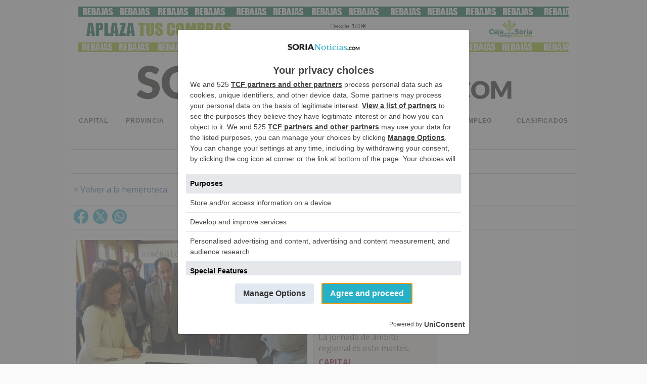

--- FILE ---
content_type: text/html; charset=UTF-8
request_url: https://sorianoticias.com/portada.php?t=b41182ba10e76e7016bc98bea8b29bab
body_size: 143475
content:

<!DOCTYPE HTML><html lang="es" xml:lang="es"><head>                <script type="text/javascript">
!function(){var i,r,o;i="__tcfapiLocator",r=[],(o=window.frames[i])||(function e(){var t=window.document,a=!!o;if(!a)if(t.body){var n=t.createElement("iframe");n.style.cssText="display:none",n.name=i,t.body.appendChild(n)}else setTimeout(e,50);return!a}(),window.__tcfapi=function(){for(var e,t=[],a=0;a<arguments.length;a++)t[a]=arguments[a];if(!t.length)return r;if("setGdprApplies"===t[0])3<t.length&&2===parseInt(t[1],10)&&"boolean"==typeof t[3]&&(e=t[3],"function"==typeof t[2]&&t[2]("set",!0));else if("ping"===t[0]){var n={gdprApplies:e,cmpLoaded:!1,cmpStatus:"stub"};"function"==typeof t[2]&&t[2](n,!0)}else r.push(t)},window.addEventListener("message",function(n){var i="string"==typeof n.data,e={};try{e=i?JSON.parse(n.data):n.data}catch(e){}var r=e.__tcfapiCall;r&&window.__tcfapi(r.command,r.version,function(e,t){var a={__tcfapiReturn:{returnValue:e,success:t,callId:r.callId}};i&&(a=JSON.stringify(a)),n.source.postMessage(a,"*")},r.parameter)},!1))}();
!function(){var i,n,s;i="__uspapiLocator",n=[],(s=window.frames[i])||(function a(){var e=window.document,n=!!s;if(!s)if(e.body){var t=e.createElement("iframe");t.style.cssText="display:none",t.name=i,e.body.appendChild(t)}else setTimeout(a,50);return!n}(),window.__uspapi=function(){for(var a=[],e=0;e<arguments.length;e++)a[e]=arguments[e];if(!a.length)return n;"ping"===a[0]?"function"==typeof a[2]&&a[2]({cmpLoaded:!1,cmpStatus:"stub"},!0):n.push(a)},window.addEventListener("message",function(t){var i="string"==typeof t.data,a={};try{a=i?JSON.parse(t.data):t.data}catch(a){}var s=a.__uspapiCall;s&&window.__uspapi(s.command,s.version,function(a,e){var n={__uspapiReturn:{returnValue:a,success:e,callId:s.callId}};i&&(n=JSON.stringify(n)),t.source.postMessage(n,"*")},s.parameter)},!1))}();
window.__gpp_addFrame=function(e){if(!window.frames[e])if(document.body){var t=document.createElement("iframe");t.style.cssText="display:none",t.name=e,document.body.appendChild(t)}else window.setTimeout(window.__gpp_addFrame,50,e)},window.__gpp_stub=function(){var e=arguments;if(__gpp.queue=__gpp.queue||[],__gpp.events=__gpp.events||[],!e.length||1==e.length&&"queue"==e[0])return __gpp.queue;if(1==e.length&&"events"==e[0])return __gpp.events;var t=e[0],p=1<e.length?e[1]:null,s=2<e.length?e[2]:null;if("ping"===t)p&&p({gppVersion:"1.1",cmpStatus:"stub",cmpDisplayStatus:"hidden",signalStatus:"not ready",supportedAPIs:["2:tcfeuv2","5:tcfcav1","6:uspv1","7:usnatv1","8:uscav1","9:usvav1","10:uscov1","11:usutv1","12:usctv1"],cmpId:0,sectionList:[],applicableSections:[-1],gppString:"",parsedSections:{}},!0);else if("addEventListener"===t){"lastId"in __gpp||(__gpp.lastId=0),__gpp.lastId++;var n=__gpp.lastId;__gpp.events.push({id:n,callback:p,parameter:s}),p({eventName:"listenerRegistered",listenerId:n,data:!0,pingData:{gppVersion:"1.1",cmpStatus:"stub",cmpDisplayStatus:"hidden",signalStatus:"not ready",supportedAPIs:["2:tcfeuv2","5:tcfcav1","6:uspv1","7:usnatv1","8:uscav1","9:usvav1","10:uscov1","11:usutv1","12:usctv1"],cmpId:0,sectionList:[],applicableSections:[-1],gppString:"",parsedSections:{}}},!0)}else if("removeEventListener"===t){for(var a=!1,i=0;i<__gpp.events.length;i++)if(__gpp.events[i].id==s){__gpp.events.splice(i,1),a=!0;break}p({eventName:"listenerRemoved",listenerId:s,data:a,pingData:{gppVersion:"1.1",cmpStatus:"stub",cmpDisplayStatus:"hidden",signalStatus:"not ready",supportedAPIs:["2:tcfeuv2","5:tcfcav1","6:uspv1","7:usnatv1","8:uscav1","9:usvav1","10:uscov1","11:usutv1","12:usctv1"],cmpId:0,sectionList:[],applicableSections:[-1],gppString:"",parsedSections:{}}},!0)}else"hasSection"===t?p(!1,!0):"getSection"===t||"getField"===t?p(null,!0):__gpp.queue.push([].slice.apply(e))},window.__gpp_msghandler=function(s){var n="string"==typeof s.data;try{var t=n?JSON.parse(s.data):s.data}catch(e){t=null}if("object"==typeof t&&null!==t&&"__gppCall"in t){var a=t.__gppCall;window.__gpp(a.command,function(e,t){var p={__gppReturn:{returnValue:e,success:t,callId:a.callId}};s.source.postMessage(n?JSON.stringify(p):p,"*")},"parameter"in a?a.parameter:null,"version"in a?a.version:"1.1")}},"__gpp"in window&&"function"==typeof window.__gpp||(window.__gpp=window.__gpp_stub,window.addEventListener("message",window.__gpp_msghandler,!1),window.__gpp_addFrame("__gppLocator"));
window.gtag||(window.dataLayer=window.dataLayer||[],window.gtag=function(){window.dataLayer.push(arguments)}),window.gtag("set","developer_id.dZTcxZD",!0),window.gtag("consent","default",{ad_storage:"denied",functionality_storage:"denied",personalization_storage:"denied",analytics_storage:"denied",ad_user_data:"denied",ad_personalization:"denied",security_storage:"granted",wait_for_update:3e3}),window.gtag("set","ads_data_redaction",!0),window.gtag("set","url_passthrough",!1);
</script>
                
                <script async src='https://cmp.uniconsent.com/v2/d73dede530/cmp.js'></script>
                            <!-- Google Tag Manager -->
        <script>(function(w,d,s,l,i){w[l]=w[l]||[];w[l].push({'gtm.start':
        new Date().getTime(),event:'gtm.js'});var f=d.getElementsByTagName(s)[0],
        j=d.createElement(s),dl=l!='dataLayer'?'&l='+l:'';j.async=true;j.src=
        'https://www.googletagmanager.com/gtm.js?id='+i+dl;f.parentNode.insertBefore(j,f);
        })(window,document,'script','dataLayer','GTM-NNLRTDM');</script>
        <!-- End Google Tag Manager --><title>Portada del día 27/05/2014 - SoriaNoticias</title><link rel="preconnect" href="https://img.sorianoticias.com" crossorigin><link rel="dns-prefetch" href="https://img.sorianoticias.com"><link rel="preconnect" href="https://onesignal.com" crossorigin><link rel="dns-prefetch" href="https://onesignal.com"><link rel="preconnect" href="https://cdn.onesignal.com" crossorigin><link rel="dns-prefetch" href="https://cdn.onesignal.com"><link rel="preconnect" href="https://cdnjs.cloudflare.com" crossorigin><link rel="dns-prefetch" href="https://cdnjs.cloudflare.com"><link rel="preconnect" href="https://unpkg.com" crossorigin><link rel="dns-prefetch" href="https://unpkg.com"><link rel="preconnect" href="https://www.adsoria.es" crossorigin><link rel="dns-prefetch" href="https://www.adsoria.es"><link rel="preconnect" href="https://fonts.googleapis.com" crossorigin><link rel="dns-prefetch" href="https://fonts.googleapis.com"><link rel="preconnect" href="https://fonts.gstatic.com" crossorigin><link rel="dns-prefetch" href="https://fonts.gstatic.com"><link rel="preconnect" href="https://pagead2.googlesyndication.com" crossorigin><link rel="dns-prefetch" href="https://pagead2.googlesyndication.com"><link rel="preconnect" href="https://www.googletagservices.com" crossorigin><link rel="dns-prefetch" href="https://www.googletagservices.com"><link rel="preconnect" href="https://www.google-analytics.com" crossorigin><link rel="dns-prefetch" href="https://www.google-analytics.com"><link rel="preconnect" href="https://adservice.google.es" crossorigin><link rel="dns-prefetch" href="https://adservice.google.es"><link rel="preconnect" href="https://googleads.g.doubleclick.net" crossorigin><link rel="dns-prefetch" href="https://googleads.g.doubleclick.net"><link rel="preconnect" href="https://securepubads.g.doubleclick.net" crossorigin><link rel="dns-prefetch" href="https://securepubads.g.doubleclick.net"><link rel="preconnect" href="https://tpc.googlesyndication.com" crossorigin><link rel="dns-prefetch" href="https://tpc.googlesyndication.com"><link rel="preconnect" href="https://ads.pubmatic.com" crossorigin><link rel="dns-prefetch" href="https://ads.pubmatic.com"><link rel="preconnect" href="https://adservice.google.com" crossorigin><link rel="dns-prefetch" href="https://adservice.google.com"><link rel="preconnect" href="https://www.googletagmanager.com" crossorigin><link rel="dns-prefetch" href="https://www.googletagmanager.com"><link rel="preconnect" href="https://ams1-ib.adnxs.com" crossorigin><link rel="dns-prefetch" href="https://ams1-ib.adnxs.com"><link rel="preconnect" href="https://scdn.cxense.com" crossorigin><link rel="dns-prefetch" href="https://scdn.cxense.com"><link rel="preconnect" href="https://quantcast.mgr.consensu.org" crossorigin><link rel="dns-prefetch" href="https://quantcast.mgr.consensu.org"><link rel="preconnect" href="https://test.quantcast.mgr.consensu.org" crossorigin><link rel="dns-prefetch" href="https://test.quantcast.mgr.consensu.org"><link rel="preconnect" href="https://secure.quantserve.com" crossorigin><link rel="dns-prefetch" href="https://secure.quantserve.com"><link rel="preconnect" href="https://rules.quantcount.com" crossorigin><link rel="dns-prefetch" href="https://rules.quantcount.com"><link rel="preconnect" href="https://pixel.quantserve.com" crossorigin><link rel="dns-prefetch" href="https://pixel.quantserve.com"><link rel="preconnect" href="https://ads.themoneytizer.com" crossorigin><link rel="dns-prefetch" href="https://ads.themoneytizer.com"><link rel="preconnect" href="https://ice.360yield.com" crossorigin><link rel="dns-prefetch" href="https://ice.360yield.com"><link rel="preconnect" href="https://cm.g.doubleclick.net" crossorigin><link rel="dns-prefetch" href="https://cm.g.doubleclick.net"><link rel="preconnect" href="https://cdn.taboola.com" crossorigin><link rel="dns-prefetch" href="https://cdn.taboola.com"><link rel="preconnect" href="https://images.taboola.com" crossorigin><link rel="dns-prefetch" href="https://images.taboola.com"><link rel="preconnect" href="https://cds.taboola.com" crossorigin><link rel="dns-prefetch" href="https://cds.taboola.com"><link rel="preconnect" href="https://powerad.ai" crossorigin><link rel="dns-prefetch" href="https://powerad.ai"><link rel="preconnect" href="https://googleads.g.doubleclick.net" crossorigin><link rel="dns-prefetch" href="https://googleads.g.doubleclick.net"><link rel="preconnect" href="https://ib.adnxs.com" crossorigin><link rel="dns-prefetch" href="https://ib.adnxs.com">        <link rel="canonical" href="https://sorianoticias.com/portada.php?t=b41182ba10e76e7016bc98bea8b29bab" />
            
    <meta http-equiv="Content-Type" content="text/html; charset=UTF-8" />
    <meta http-equiv="X-UA-Compatible" content="IE=edge">
    <link rel="shortcut icon" href="https://sorianoticias.com/images/favicon.ico" /><meta name="ADS_SCRIPTS_MODE" content="4" /><script type="text/javascript">
        var DIRECTORY = "";
        var site_mov = "https://sorianoticias.com";

        function createGTMCookie(value){
            var cookieName = "GTMCookie";   // Name of your cookie
            var cookieValue = value;       // Value of your cookie
            var expirationTime = 2592000;   // One month in seconds
            expirationTime = expirationTime * 1000; // Converts expirationtime to milliseconds
            var date = new Date(); 
            var dateTimeNow = date.getTime(); 

            date.setTime(dateTimeNow + expirationTime); // Sets expiration time (Time now + one month)
            var date = date.toUTCString();  // Converts milliseconds to UTC time string
            document.cookie = cookieName+"="+cookieValue+"; SameSite=None; Secure; expires="+date+"; path=/; domain=." + location.hostname.replace(/^www\./i, "");               // Sets cookie for all subdomains
        }
        function get_ads_scripts_mode(){

            var ads_mode = -1;//undefined
            var ads_meta = document.querySelector('meta[name="ADS_SCRIPTS_MODE"]');
            if(typeof ads_meta !== "undefined" && ads_meta !== null && ads_meta!==false){
                var ads_mode = ads_meta.content
                console.log('ADS_SCRIPTS_MODE: '+ads_mode);
                
                //console.log('AdSoria Asyc ejecutado');
            }else{
                console.log('ADS_SCRIPTS_MODE not defined ');
            }
            
            return ads_mode;
        }
        function show_revive_inter(){
            console.log("show_revive_inter: llamada interceptada");
            
            // Redirigir a la función principal con closetime por defecto
            show_revive_inter_sanjuan2025(5);
        }
        // Variables globales para control de interstitials
        window.sanjuan_interstitial_active = false;
        window.sanjuan_interstitial_timer = null;
        window.sanjuan_interstitial_loading = false;

        // Función principal mejorada con guard global
        function show_revive_inter_sanjuan2025(closetime) {
            console.log("show_revive_inter_sanjuan2025: iniciando con closetime=" + closetime);
            
            // GUARD GLOBAL: Si ya hay un proceso activo, salir inmediatamente
            if (window.sanjuan_interstitial_active || window.sanjuan_interstitial_loading) {
                console.log("Adsoria: GUARD - interstitial ya activo/cargando, ignorando llamada");
                return;
            }
            
            // Marcar como iniciando proceso
            window.sanjuan_interstitial_loading = true;
            
            // Verificar si ya existe un interstitial en el documento
            var existing_intercont = $('.intercont');
            
            if (existing_intercont.length > 0) {
                console.log("Adsoria: interstitial existente encontrado");
                showExistingInterstitial(existing_intercont, closetime);
            } else {
                console.log("Adsoria: no hay interstitial existente, cargando nuevo");
                loadNewInterstitial(closetime);
            }
        }

        // Función para manejar interstitial existente
        function showExistingInterstitial(intercont_element, closetime) {
            // Marcar como activo
            window.sanjuan_interstitial_active = true;
            window.sanjuan_interstitial_loading = false;
            
            // Cancelar timer anterior si existe
            cancelExistingInterstitialTimer();
            
            // Verificar si ya está visible y bien posicionado
            if (intercont_element.is(':visible') && intercont_element.parent().is('body')) {
                console.log("Adsoria: interstitial ya visible y posicionado, solo resetear timer");
                programInterstitialRemoval(closetime);
                return;
            }
            
            console.log("Adsoria: preparando interstitial existente para mostrar");
            
            // Preparar y mostrar
            if (!intercont_element.parent().is('body')) {
                intercont_element.prependTo('body');
            }
            
            intercont_element.addClass("fromGTag");
            intercont_element.add(intercont_element.find('div, table')).css({
                "display": "block",
                "visibility": "visible"
            });
            
            console.log("Adsoria: interstitial existente mostrado");
            programInterstitialRemoval(closetime);
        }

        // Función para cargar nuevo interstitial
        function loadNewInterstitial(closetime) {
            var revive_inter_url = get_revive_inter();

            if (typeof revive_inter_url != "undefined" && revive_inter_url != "") {
                
                var ox_u = revive_inter_url;
                if (document.context) ox_u += '&context=' + escape(document.context);

                document.write("<scr" + "ipt type='text/javascript' src='" + ox_u + "' class='revasnscrpt' id='revasnscrpt'></scr" + "ipt>");

                var myVar;

                function sint() {
                    var par = $(".intercont");
                    if (par.length > 0) {
                        clearInterval(myVar);
                        
                        // Marcar como activo
                        window.sanjuan_interstitial_active = true;
                        window.sanjuan_interstitial_loading = false;
                        
                        console.log("Adsoria: hay intercont (nuevo)");

                        par.prependTo('body');
                        par.addClass("fromGTag");
                        par.add(par.find('div, table')).css({
                            "display": "block",
                            "visibility": "visible"
                        });

                        console.log("Adsoria: intercont movido (nuevo)");
                        programInterstitialRemoval(closetime);
                    }
                }
                
                myVar = setInterval(sint, 200);
                
                // Timeout de seguridad: si no se carga en 10 segundos, resetear estado
                setTimeout(function() {
                    if (window.sanjuan_interstitial_loading) {
                        console.log("Adsoria: timeout - reseteando estado de carga");
                        window.sanjuan_interstitial_loading = false;
                    }
                }, 10000);
            } else {
                // No hay URL, resetear estado
                window.sanjuan_interstitial_loading = false;
            }
        }

        // Función para cancelar timer existente
        function cancelExistingInterstitialTimer() {
            if (window.sanjuan_interstitial_timer !== null) {
                clearTimeout(window.sanjuan_interstitial_timer);
                window.sanjuan_interstitial_timer = null;
                console.log("Adsoria: timer anterior cancelado");
            }
        }

        // Función para programar eliminación
        function programInterstitialRemoval(closetime) {
            cancelExistingInterstitialTimer();
            
            window.sanjuan_interstitial_timer = setTimeout(function() {
                $(".intercont").hide().remove();
                
                // IMPORTANTE: Resetear estado global
                window.sanjuan_interstitial_active = false;
                window.sanjuan_interstitial_loading = false;
                window.sanjuan_interstitial_timer = null;
                
                console.log("Adsoria: intercont eliminado después de " + closetime + " segundos");
            }, closetime * 1000);
            
            console.log("Adsoria: eliminación programada para " + closetime + " segundos");
        }
    </script>
    <meta name="viewport" content="user-scalable=yes, width=device-width, initial-scale=1" />	<meta property="og:type"        content="website" />
	<meta property="og:title"       content="Portada del día 27/05/2014 - SoriaNoticias" />
	<meta property="og:description" content="Consulta la portada del día 27/05/2014" />
	<meta property="og:url"         content="https://sorianoticias.com/portada.php?t=b41182ba10e76e7016bc98bea8b29bab" />
		    <meta name="twitter:card" content="summary_large_image" />
	    <meta name="twitter:site" content="@sorianoticias" />
	    <meta name="twitter:creator" content="@sorianoticias" />
	    <meta name="twitter:url" content="https://sorianoticias.com/portada.php?t=b41182ba10e76e7016bc98bea8b29bab" />
	    <meta name="twitter:title" content="Portada del día 27/05/2014 - SoriaNoticias" />
	    <meta name="twitter:description" content="Consulta la portada del día 27/05/2014" />
	    <meta property="fb:admins" content="100000472833616" /><meta property="fb:app_id" content="687523298098258" /><link rel="preload" as="image" href="https://sorianoticias.com/img/portadarrss_new.jpg" />
	<meta property="og:image" content="https://sorianoticias.com/img/portadarrss_new.jpg" />
    <meta name="twitter:image" content="https://sorianoticias.com/img/portadarrss_new.jpg" /><meta name="description" content="Consulta la portada del día 27/05/2014" /><meta name="keywords" content="soria, noticias, diario, digital, periodico" />
<meta name="news_keywords" content="soria, noticias, diario, digital, periodico" /><meta name="author" content="SoriaNoticias" />
<meta name="publisher" content="SoriaNoticias" />

<meta name="owner" content="SoriaNoticias" />
<meta name="contributor" content="SoriaNoticias" />
<meta name="locality" content="Soria, Castilla y León, España, U.E." /><meta name="language" content="es" />
<meta name="og:country-name" content="SPAIN"/>
<meta property="og:site_name" content="SoriaNoticias"/>
<meta property="og:locale" content="es_ES" />
<meta name="apple-mobile-web-app-status-bar-style" content="black-translucent">
	<link rel="apple-touch-icon" href="https://sorianoticias.com/apple-touch-icon-180x180.png"><meta name="theme-color" content="#2473B9" /><link rel="alternate" type="application/atom+xml" title="SoriaNoticias" href="https://sorianoticias.com/rss.xml"><!-- analytics --><script>
                //import {getCLS, getFID, getLCP} from 'web-vitals';
                function sendToGoogleAnalytics({name, delta, id}) {
                    // Assumes the global `ga()` function exists, see:
                    // https://developers.google.com/analytics/devguides/collection/analyticsjs
                    ga('send', 'event', {
                        eventCategory: 'Web Vitals',
                        eventAction: name,
                        // Google Analytics metrics must be integers, so the value is rounded.
                        // For CLS the value is first multiplied by 1000 for greater precision
                        // (note: increase the multiplier for greater precision if needed).
                        eventValue: Math.round(name === 'CLS' ? delta * 1000 : delta),
                        // The `id` value will be unique to the current page load. When sending
                        // multiple values from the same page (e.g. for CLS), Google Analytics can
                        // compute a total by grouping on this ID (note: requires `eventLabel` to
                        // be a dimension in your report).
                        eventLabel: id,
                        // Use a non-interaction event to avoid affecting bounce rate.
                        nonInteraction: true,
                    });
                }
                            </script>
            <script>
                function loadGoogleFonts() {
                    var link = document.createElement('link');
                    link.rel = 'stylesheet';
                    link.href = 'https://fonts.googleapis.com/css?family=Open+Sans:400,600,700|PT+Serif:400,400i,700,700i|Merriweather|Montserrat:400,500&amp;display=swap';
                    document.head.appendChild(link);
                }
                window.onload = loadGoogleFonts;
            </script>
            <script>
	</script>
<style type="text/css">
/* FILE: hamburgers_lite.css */
/*Version reducida.Solo usamos hamburger--arrow y hamburger--spin*/.hamburger{ padding:15px 15px;display:inline-block;cursor:pointer;transition-property:opacity, filter;transition-duration:0.15s;transition-timing-function:linear;font:inherit;color:inherit;text-transform:none;background-color:transparent;border:0;margin:0;overflow:visible;}  /*.hamburger:hover{opacity:0.7;}  .hamburger.is-active:hover{opacity:0.7;}*/  .hamburger.is-active .hamburger-inner,  .hamburger.is-active .hamburger-inner::before,  .hamburger.is-active .hamburger-inner::after{background-color:#000;}.hamburger-box{ width:40px;height:24px;display:inline-block;position:relative;}.hamburger-inner{ display:block;top:50%;margin-top:-2px;}  .hamburger-inner, .hamburger-inner::before, .hamburger-inner::after{width:40px;height:4px;background-color:#3f4042;border-radius:4px;position:absolute;transition-property:transform;transition-duration:0.15s;transition-timing-function:ease;}  .hamburger-inner::before, .hamburger-inner::after{content:"";display:block;}  .hamburger-inner::before{top:-10px;}  .hamburger-inner::after{bottom:-10px;}/*   * Arrow   */.hamburger--arrow.is-active .hamburger-inner::before{ transform:translate3d(-8px, 0, 0) rotate(-45deg) scale(0.7, 1);}.hamburger--arrow.is-active .hamburger-inner::after{ transform:translate3d(-8px, 0, 0) rotate(45deg) scale(0.7, 1);}/*   * Spin   */.hamburger--spin .hamburger-inner{ transition-duration:0.22s;transition-timing-function:cubic-bezier(0.55, 0.055, 0.675, 0.19);}  .hamburger--spin .hamburger-inner::before{transition:top 0.1s 0.25s ease-in, opacity 0.1s ease-in;}  .hamburger--spin .hamburger-inner::after{transition:bottom 0.1s 0.25s ease-in, transform 0.22s cubic-bezier(0.55, 0.055, 0.675, 0.19);}.hamburger--spin.is-active .hamburger-inner{ transform:rotate(225deg);transition-delay:0.12s;transition-timing-function:cubic-bezier(0.215, 0.61, 0.355, 1);}  .hamburger--spin.is-active .hamburger-inner::before{top:0;opacity:0;transition:top 0.1s ease-out, opacity 0.1s 0.12s ease-out;}  .hamburger--spin.is-active .hamburger-inner::after{bottom:0;transform:rotate(-90deg);transition:bottom 0.1s ease-out, transform 0.22s 0.12s cubic-bezier(0.215, 0.61, 0.355, 1);}
/* FILE: newstyle_5.css */
h2,h1,h3,h4,ul,li{padding:0;margin:0;}body{background-color:#fafafa;color:#333;font-family:"Open Sans",Arial,sans-serif,helvetica;/*line-height:1.3;*/}body.filtermenu{overflow:hidden;width:100%;height:100%;}/*body.withmenu{overflow:hidden;width:100%;height:100%;}*/.clear{clear:both;}a img{border:0;}#cookiespolicy{position:fixed;bottom:0;width:100%;right:0;left:0;min-height:60px;color:#222;}#cpcon{background:#EEEEEE;max-width:1100px;position:relative;margin:0 auto 0 auto;padding:10px 10px 20px 10px;min-height:60px;border-top-right-radius:8px;-moz-border-radius-topright:8px;-webkit-border-top-right-radius:8px;border-top-left-radius:8px;-moz-border-radius-topleft:8px;-webkit-border-top-left-radius:8px;border:#fff 5px solid;border-bottom:none !important;box-shadow:0 0 6px 6px #DDDDDD;font-weight:bold;}#cpcon a{color:#2873B5;font-weight:bold;}#aceptocookies{background:#2873B5;padding:4px 18px;border:#fff 3px solid;border-radius:5px;-moz-border-radius:5px;-webkit-border-radius:5px;cursor:pointer;margin-right:15px;font-weight:bold;box-shadow:1px 1px 1px 1px #ccc;color:#fff;}#aceptocookies:hover{-webkit-transition-duration:.1s;-moz-transition-duration:.1s;-o-transition-duration:.1s;-ms-transition-duration:.1s;transition-duration:.1s;box-shadow:1px 1px 1px 2px #ccc;}#general{width:999px;height:auto;margin-left:auto;margin-right:auto;/*font:12px/16px Arial,Helvetica,sans-serif;*/color:#666;background:#fff;/*transition-duration:1s;*/}#general.withsnapp{padding-top:23px;}/*.hamburger-inner, .hamburger-inner::before, .hamburger-inner::after{background-color:#666;}*/.hamburger-inner{color:#fff;font-size:1px;text-indent:-100px;}.menuv5{overflow:hidden;}.menuv5 .bolmenu{background:url("https://sorianoticias.com/img/bolmenu.png") bottom center no-repeat;transition-duration:.4s;width:100%;margin-bottom:-44px;height:44px;}.menuv5.menu-active .bolmenu{transition-duration:.2s;margin-bottom:0;height:0;opacity:0;}/*#menuv5:hover .bolmenu{opacity:.5;transition-duration:.2s;}*/#menucompleto{width:999px;float:left;background:#fff;/*border-top:#e3e3e3 1px solid;border-bottom:#e3e3e3 1px solid;*/font-size:13px;height:58px;}#menucompleto a{padding:15px 15px;text-decoration:none;display:inline-block;white-space:nowrap;text-transform:uppercase;}#principal{width:100%;overflow:hidden;display:flex;flex-direction:row;justify-content:space-between;height:58px;}.mediomenu{width:47%;display:flex;flex-direction:row;justify-content:space-between;opacity:1;transition-duration:.6s;}#principal.desplegado .mediomenu{margin-top:-50px;opacity:.5;transition-duration:.6s;}#principal a{cursor:pointer;color:#3f4042;font-weight:bold;font-family: sans-serif;/*font-family:'Montserrat', sans-serif;*/letter-spacing:1px;font-size:12px;height:58px;}#principal a:hover, #principal .currcat{color:#000;}.sepmenu{background:url("/img/mid.png") left no-repeat;padding-left:15px !important;}#hb{float:left;width:999px;margin-top:-5px;color:#4b4b4b;font-weight:bold;border-bottom:#e3e3e3 1px solid;}#dispon{height:21px;padding:13px 15px 0 20px;float:left;}#hb a{display:inline-block;text-align:center;font-size:9px;line-height:9px;color:#333;text-decoration:none;}#hb a img{margin:2px 3px;}#epcyl_logo{margin-left:294px;}#secundario{width:43%;/*width:47%;*/font-family:Times;float:left;display:flex;}#secundario a{color:#2873b6;}#secundario a:hover, #secundario .currcat{/*color:#fff;background:#2873b6;*/}#especial{float:right;text-align:center;padding-right:3px;}#pueb{color:#000;}#pueb:hover, #pueb .currcat{font-weight:600;text-decoration:underline;}#spec{background:#8d1133;color:#fff;margin-left:4px;}#spec:hover, #spec .currcat{color:#8d1133;background:#fff;}#conpueblos{width:63px;display:inline-block;}#pueblos{position:absolute;float:right;margin-left:-26px;width:100px;background:#fff url("/img/pinch.png") top center no-repeat;color:#ac8170;padding:0 10px;display:none;text-align:center;box-shadow:#999 1px 1px 4px 0px;z-index:999;}#pueblos a{color:#000;width:92px;display:block;text-align:left;margin:2px 0;padding:8px 3px !important;text-align:center;}#pueblos a:hover{/*color:#ac8170;background:#fff;*/text-decoration:underline;}#buscador_h{float:right;padding-right:20px;padding-top:6px;}.borde-menu{float:left;}.soc img{margin:2px 2px 2px 0 !important;}#linklogo{display:inline-block;width:999px;text-align:center;padding:10px 0;}#contbus{float:right;width:270px;height:40px;overflow:hidden;margin-top:-5px;}#form_busca{float:left;margin-right:5px;}#buscador{border:0;height:17px;display:inline-block;padding:6px 5px;border:1px solid #d3d3d3;float:right;margin-top:2px;color:#363636;font-size:16px;font-weight:bold;width:255px;}#busca{border:#fff;padding:1px 5px;background:url("/img/busc.png") no-repeat center;color:#000;cursor:pointer;font-size:11px;width:35px;height:25px;float:right;margin-top:1px;}header{background-color:#fff;padding-top:10px;padding-bottom:10px;}/* FOOTER */footer{max-width:990px;width:100%;float:left;background:#fff ;/* url("/img/cabecera.png") top center no-repeat*/padding-top:10px;margin-bottom:10px;margin-left:5px;}#logofooter{display:block !important;margin:auto;width:50% !important;min-width:300px;margin-bottom:20px;}#logofooter img{width:100%;height:auto;}footer a img{margin-bottom:10px;}#footlinks{padding-top:50px;padding-bottom:10px;}#footlinks, #cont_footer{font-size:12px;width:100%;text-align:center;}#footlinks a, #cont_footer a{color:#4f4c4c;width:auto;display:inline-block;text-decoration:none;padding:5px 10px;text-align:center;box-sizing:border-box;min-height:48px;min-width:48px;}#cont_footer{margin-bottom:10px;border-top:#4f4c4c 1px solid;}#cont_footer a{color:#4f4c4c !important;}#footlinks a:hover, #cont_footer a:hover{text-decoration:underline;}#social{width:100%;text-align:center;}#social a{text-decoration:none;margin:0 20px;}/* FIN FOOTER *//* NOTICIA */#docs_noticia, #agendable{padding:10px 0;}#docs_noticia h2, #agendable h2{color:#25B1C6;font-weight:normal;}#docs_noticia ul, #agendable ul{padding-left:0;}#docs_noticia ul li, #agendable ul li{list-style:none;padding:10px 0;}#agendable ul li .event-venue{color:#333;padding-left:30px;}#docs_noticia ul li a, #agendable ul li a, #agendable article a, #agendable article .calendar{padding:0 0 0 30px;color:#333;display:block;text-decoration:none;}#docs_noticia ul li:hover, #agendable ul li:hover{color:#000;border-bottom:#999 1px solid;}.pdf{background:url("/img/pdf.png") left no-repeat;}.doc{background:url("/img/doc.png") left no-repeat;}.xls{background:url("/img/xls.png") left no-repeat;}.download{background:url("/img/download.png") left no-repeat;}.ppt{background:url("/img/ppt.png") left no-repeat;}.calendar{background:url("/img/iconagenda.png") left no-repeat;}#agendable article a, #agendable article .calendar{font-size:20px;border-bottom:0;display:inline-block;}#agendable article{border-bottom:#ccc 1px solid;font-size:14px;padding-bottom:10px;padding-top:10px;}.eventdata{padding-left:30px;}.agendacartelera{display:block;width:100%;font-size:18px;text-align:center;box-sizing:border-box;padding:10px 0 25px 0;}.agendacartelera a{color:#25B1C6;text-decoration:none;}/* New Sorteos */.sorteizq{width:49%;display:inline-block;float:left;}.sorteder{width:50%;display:inline-block;float:left;}.iswidget .sorteizq, .iswidget .sorteder{min-width:224px;}.sorteizq img{width:100%;}.sorteform{width:100%;padding:10px;box-sizing:border-box;background:#DEECF9;}.sorteform h1{width:100%;}.sorecampo{border:#ddd 1px solid;color:#666;padding:3px 15px;border-radius:3px;-moz-border-radius:3px;-webkit-border-radius:3px;width:100%;box-sizing:border-box;font-size:18px;margin-bottom:3px;}.sortesend{background:#0F70B7;border:#0F70B7 2px solid;color:#fff;padding:5px 15px;border-radius:5px;-moz-border-radius:5px;-webkit-border-radius:5px;cursor:pointer;font-size:18px;width:100%;margin-top:10px;}.proteccion{width:100%;}#hemeroteca li{list-style:none;display:inline-block;width:24%;box-sizing:border-box;padding:3px 8px 15px 8px;text-align:center;}#hemeroteca li a{color:#25B1C6;font-weight:bold;text-align:center;}#hemeroteca li.ano{width:100% !important;text-align:center;}/*Archivo*/#archivo_completo li{list-style:none;display:inline-block;width:24%;box-sizing:border-box;padding:3px 8px 15px 8px;text-align:center;}#archivo_completo li a{color:#25B1C6;font-weight:bold;text-align:center;text-decoration:none;}#archivo_completo li.ano{width:100% !important;text-align:center;}.back_archivo_completo{text-align:center;font-weight:bold;text-align:center;}.back_archivo_completo a{color:#25B1C6;font-size:15px;text-decoration:none;}.infobar{clear:both;/*float:left;*/width:100%;border-top:#dedede 1px solid;border-bottom:#dedede 1px solid;padding:5px 0;margin:10px 0;display:flex;flex-direction:row;flex-wrap:wrap;min-height:45px;box-sizing:border-box;}.infobar .tipo_articulo{display:flex;text-transform:none;color:#222;font-size:12px;margin:0;padding:10px 15px 5px 0px;min-height:18px;}.edit_article{width:100%;padding:10px 0 0 0;text-align:right;font-size:13px;}.edit_article a{position:relative;font-weight:bold;color:#25B1C6 !important;text-decoration:none;display:block;margin-top:3px;font-size:14px !important;font-family:sans-serif !important;text-transform:none !important;}.tipo_articulo{font-weight:bold;color:#891938;text-decoration:none;display:flex;margin-top:3px;justify-content:center;flex-direction:row;align-items:center;}.categotitulo{padding:10px;color:#323232;}.androidapp{display:inline-block;margin:0 3px 5px 3px;height:32px;}.contsocial{display:inline-block;float:left;width:170px;height:32px;overflow:hidden;text-align:center;}.contsocial .androidapp a{display:inline-block;width:32px;height:32px;}.fixedheader .contsocial{display:none;}.fixedheader.socialv .contsocial{display:block;}.menumobile{display:block;}.fixedheader.socialv .menumobile{/*display:none;*/}.searchmobile{display:inline-block;float:right;cursor:pointer;padding:3px 10px 0 0;}.fixedheader{display:none;position:fixed;top:0;left:0;width:100%;margin:auto;height:30px;background:#fff;padding:10px 0;z-index:997;/*border-bottom:1px solid #c9c9c9;*/border-bottom:3px solid #efefef;box-shadow:0 0 12px 0 rgba(0, 0, 0, 0.3);transition-duration:1s;}.withsnapp .fixedheader{top:60px !important;}.fixedheader.visible{display:block;}.fixedheadercont{width:999px;margin:auto;display:block;}#form_busca_mobile, #form_busca_desktop{/*display:none;*/display:block;float:left;width:100%;box-sizing:border-box;}#form_busca_mobile label, #form_busca_desktop label{display:none;}#form_busca_mobile{display:none;}.searchmode #form_busca_mobile{display:inline-block;}.searchmode #logoblanco{/*display:none;/*opacity:0;*/}#cajabusca{width:60%;margin-top:-50px;float:left;transition-duration:.9s;}.searchmode #cajabusca{margin-top:-0px;transition-duration:.3s;}.movbus, .movdes{padding:5px 10px !important;box-sizing:border-box;width:100% !important;color:#3f4042 !important;display:inline-block;border:#3f4042 1px solid;font-size:14px;border-radius:20px;background:#efefed url("/img/lupabusc5.png")  95% 50% no-repeat;margin-bottom:20px;}#btn_back{float:left;cursor:pointer;padding:5px 0px 0 10px;}#minilogo{display:inline-block;padding-top:6px;margin-right:10px;margin-left:10px;float:left;}#logomovil{display:none;padding-top:6px;margin-right:10px;margin-left:10px;float:left;}.titlefixed{display:inline-block;max-width:475px;font-size:16px;color:#000;border-left:3px solid #efefef;padding-left:10px;overflow:hidden;white-space:nowrap;text-overflow:ellipsis;font-family:'Montserrat', sans-serif;text-transform:uppercase;}.titlefixed a{text-decoration:none;color:#000;}.menumobile{display:inline-block;float:right;width:70px;cursor:pointer;margin-right:10px;margin-top:-10px;}#themenuv5{display:flex;flex-direction:row;flex-wrap:nowrap;justify-content:space-around;width:999px;box-sizing:border-box;padding:40px 20px 20px 20px;background:#efefed;position:absolute;/*transition-duration:.6s;*/z-index:103;font-family:'Montserrat', sans-serif;}#themenuv5:not(.visible){display:none;/*opacity:0;*//*margin-left:50px;transition-duration:.6s;*/}#themenuv5.fixed{position:fixed;top:50px;transition-delay:0;transition-duration:.3s;}#themenuv5 #contenedor{display:flex;flex-direction:row;flex-wrap:nowrap;justify-content:space-around;align-items:stretch;background:#efefed;}#catsmenu{width:25%;display:inline-flex;flex-direction:column;}#themenuv5 #menuservicios{border-top:0;border-bottom:0;border-left:#3f4042 2px solid;border-right:#3f4042 2px solid;border-radius:0;width:50%;display:inline-flex;margin:0;padding:20px 0;height:100%;}#menucol3{border:0;width:25%;display:inline-flex;flex-direction:column;padding:0 20px;box-sizing:border-box;}#busocial{height:210px;}.contsoci5{width:100%;max-width:200px;margin:auto;display:flex;justify-content:center;border-top:#3f4042 1px solid;padding:10px 0;}.contsoci5 a{text-decoration:none;color:#3f4042;font-size:20px;/*padding:0 20px;*/padding:0;}.contsoci5 a picture{display:block;box-sizing:border-box;width:48px;height:48px;padding:10px;}.contsoci5 a img{display:block;width:24px;height:24px;}#footermenu{border:0;width:100%;display:inline-flex;flex-direction:column;text-align:right;align-items:end;align-self:baseline;}#catsmenu a{width:100%;text-transform:uppercase;text-decoration:none;color:#3f4042;padding:4px 0 2px 12px;background:url("/img/azulbolilla.png") left no-repeat;font-size:14px;}#footermenu .sepfo{padding-bottom:7px;margin-bottom:7px;border-bottom:#3f4042 1px solid;}#footermenu .sepfo, #footermenu .sepfod{display:flex;flex-direction:column;width:80%;text-align:right;align-items:end;}#footermenu a{font-size:11px;width:100%;text-transform:uppercase;text-decoration:none;color:#3f4042;display:inline-flex;text-align:right;align-items:end;justify-content:end;}#cabeceramenu .menumobile{border-left:#58829a 2px solid;padding:3px 0 0 10px;width:30px;}#socialmenu{height:50px;width:100%;padding:0 0  5px 0;text-align:center;}#socialmenu a{display:inline-block !important;margin:0 10px;width:42px !important;}#menumenu{position:absolute;top:0;box-sizing:border-box;width:100%;height:90%;overflow:auto;padding:60px 10px 10px 5px;max-width:999px;}#menumenu a{color:#fff;font-size:22px;display:inline-block;width:49%;text-decoration:none;padding:5px 0 5px 13px;font-weight:bold;box-sizing:border-box;cursor:pointer;}#servicesmenu{margin-top:10px;padding-top:10px;border-top:#58829a 2px solid;}#servicesmenu a{font-size:20px;width:100%;color:#b4d3e5;}#showhidcats{display:none;width:100%;text-align:center;cursor:pointer;color:#fff;font-size:13px;padding-bottom:12px;background:url("/img/whitedown.png") center bottom no-repeat;}#showhidcats.visible{padding-bottom:0px;padding-top:12px;background:url("/img/whiteup.png") center top no-repeat;}.settings{width:100% !important;box-sizing:border-box;padding:10px 0 10px 40px !important;background:url("/img/settings.png")  no-repeat left 45%;margin-top:10px;border-top:#58829a 2px solid;font-size:18px;}/* Comentarios */.comments{display:block;width:100%;margin:15px 0;}.birtu_container{width:100%;min-height:100px;}.commentsshowhide, .commentsbirttu, .commentscommento{text-align:center;border:2px #25B1C6 solid;color:#25B1C6;font-weight:bold;font-size:16px;cursor:pointer;display:block;width:100%;box-sizing:border-box;padding:10px;min-height:20px;margin:20px auto;}.commentsshowhide:hover, .commentsbirttu:hover, .commentscommento:hover{color:#fff;background:#25B1C6;transition-duration:.5s;}.commentscont{display:none;width:100%;}.commentscont iframe{border:none;min-height:450px;}#pu{width:48%;float:left;padding:5px 20px 0 0;font-size:15px;color:#333;margin:10px 0 0 20px;box-sizing:border-box;}#formpub{width:48%;box-sizing:border-box;float:right;padding:5px 20px 20px 20px;font-size:15px;color:#333;background:#DEECF9;border-radius:5px;-moz-border-radius:5px;-webkit-border-radius:5px;margin:10px 10px 0 0;}#publi, #publiclasificados{margin-top:10px;}#formpub h3{color:#25B1C6;padding:15px 0 5px 5px;display:block;clear:both;box-sizing:border-box;font-weight:normal;width:100%;}#pu h1, #formpub h2, #formpubclasificados h2{font-family:'Montserrat', sans-serif;font-weight:normal;text-align:center;color:#25B1C6;font-size:35px;padding:10px 0 10px 0;border-top:#25B1C6 2px solid;border-bottom:#25B1C6 2px solid;}#pu p{padding-left:10px;}#pu ul{margin-left:25px;}#pu ul li{padding-top:3px;font-style:italic;}#formpub #enviar,  .tablavendecoche #guarda, #envia_form_pago{padding:10px 20px ;background:#25B1C6;font-size:24px;color:#fff;border-radius:5px;-moz-border-radius:5px;-webkit-border-radius:5px;border:0;cursor:pointer;float:left;margin-left:200px;}#formpub #desactivar{padding:10px 20px ;background:red;font-size:18px;color:#fff;border-radius:5px;-moz-border-radius:5px;-webkit-border-radius:5px;border:0;cursor:pointer;float:left;margin-left:20px;}#formpub #salir{padding:10px 20px ;background:blue;font-size:18px;color:#fff;border-radius:5px;-moz-border-radius:5px;-webkit-border-radius:5px;border:0;cursor:pointer;float:left;margin-left:20px;}#formpub #factura{padding:10px 20px ;background:green;font-size:18px;color:#fff;border-radius:5px;-moz-border-radius:5px;-webkit-border-radius:5px;border:0;cursor:pointer;float:left;margin-left:20px;}.form-group{padding:0 5px 5px 5px;width:440px;float:left;}#formpub label{float:left;display:block;padding-top:5px;}#formpub .lblradio{float:none !important;display:inline !important;padding-top:0px;}#formpub .form-control{float:right;border:#666 1px solid;border-radius:5px;-moz-border-radius:5px;-webkit-border-radius:5px;padding:3px 5px;width:280px;}#formpub .form-control:focus{border:#000 1px solid !important;-webkit-transition-duration:.5s;-moz-transition-duration:.5s;-o-transition-duration:.5s;-ms-transition-duration:.5s;transition-duration:.5s;}#proteccion{width:450px;float:left;}#comentario{width:430px !important;margin:5px 0;}#formpub #terminos, #publiclasificados #terminos{float:left !important;}label[for=terminos]{padding:0 !important;margin:0 5px 10px 0;}#ter{color:#0f70b7;}#formpub .error, #formpubclasificados input.error{border:#900 1px solid;background:#FFCED1;}#formpubclasificados label.error{color:#900;}.interclose{/*width:14px !important;height:14px !important;*/margin-bottom:-2px;margin-right:1px;}.intercont{display:block;width:100% !important;height:150% !important;background:rgba(255, 255, 255 , 0.9);left:0 !important;text-align:center;padding-top:10px !important;position:absolute;z-index:998;/*top:0px;*/}.intercont table{display:inline-block;margin:auto !important;}body.intercaptura .intercont{position:fixed;top:0;padding:0 !important;}body.intercaptura .intercont div{position:fixed !important;top:0 !important;padding:0 !important;}.intercont{/*overflow:hidden;*/max-width:100%;box-sizing:border-box;}.intercont > div{/*overflow:hidden;*/max-width:100%;box-sizing:border-box;}.intercont > div table{max-width:100%;box-sizing:border-box;}/**************** Miguitas ****************/#miguitas, #miguitas a, #miguitas div{font-size:10px;color:#25B1C6;font-style:italic;display:inline-block;padding:0 5px;}#miguitas{padding:0 5px;position:relative;float:left;width:100%;text-align:left;}.newmiguitas{padding-left:0;}.newmiguitas li{list-style:none;display:inline-block;width:auto;}/**************** Miguitas ****************/.paginacion{display:block;text-align:center;width:auto;margin:15px auto;clear:both;display:flex;justify-content:center;flex-wrap:wrap;}.paginacion a{/*display:inline-block;*/background:#fff;color:#25B1C6;border-radius:20px;font-size:10px;text-transform:uppercase;padding:3px 5px;font-weight:bold;width:100%;max-width:80px;margin:5px 5px 5px 5px;border:#25B1C6 2px solid;cursor:pointer;display:flex;align-items:center;justify-content:center;text-decoration:none;}.paginacion a:hover, .paginacion a.pactiva{background:#25B1C6;color:#fff;border-color:#25B1C6 ;}.paginacion.pagkiosco{margin-top:20px;}.paginacion.pagkiosco a{margin-top:20px;max-width:20px;color:#333;border-color:#333;}.paginacion.pagkiosco a:hover, .paginacion.pagkiosco a.pactiva{background:#333;color:#fff;border-color:#333 ;}.aright{text-align:right;}#ulcontact{box-sizing:border-box;width:100%;padding-left:20px;margin-bottom:10px;}#ulcontact li a{color: #25B1C6;font-weight:bold;text-decoration:none;}#proteccion{width:100%;margin-bottom:20px;}.botonenviar{background: #25B1C6 none repeat scroll 0 0;border:0 none;border-radius:5px;color:#fff;cursor:pointer;font-size:24px;padding:10px 20px;margin:auto;}.caja{border:#666 1px solid;padding:5px 6px;font-size:14px;width:90%;border-radius:2px;margin-bottom:10px;}#comentario{width:90% !important;margin:5px 0;}#formpub #terminos{float:left !important;}label[for=terminos]{padding:0 !important;margin-right:3px;}#ter{color:#0f70b7;}#formpub .error{border:#900 1px solid;background:#FFCED1;}#boton_form_index{width:100%;text-align:center;}.capapeli{width:49%;box-sizing:border-box;padding:3px;text-align:center;display:inline-block;}.tiemposmall{display:none;text-align:center;}.tiempomedium{display:none;text-align:center;}.tiempomedium img{max-width:507px;width:100%;}.tiemposbig{text-align:center;}.tiemposbig img{max-width:557px;width:100%;}.applinks{margin:auto;width:100%;max-width:500px;margin-bottom:20px;display:block;}.applinks img{width:100%;display:block;}.contenidos{width:100%;margin-left:0px;padding:10px 10px 20px;/*-border-right:#aaa 1px dashed;border-left:#aaa 1px dashed;*/float:right;background:#fff;box-sizing:border-box;}/* Notificaciones nuevas noticias */.fixedheadercont .menumobile .withnews{position:absolute;float:right;margin-left:35px;margin-top:-2px;}#principal a.withnews{background:url("/img/withnews10.png") 100% 30% no-repeat;}#menumenu a.withnews{background:url("/img/withnewsblanco10.png") 0px 8px no-repeat;}.mantenimiento{max-width:900px;margin:auto;text-align:center;display:block;}/* BANNER APP TOP */#snapp{height:60px;background:#ededed;box-sizing:border-box;padding:5px;position:fixed;top:0;width:100%;left:0;z-index:996;}#applogo{max-height:50px;float:left;}#cerrarapp{float:left;width:5%;cursor:pointer;height:50px;}#applink{float:right;width:93%;}#appleft{float:left;width:65%;overflow:hidden;height:50px;}#appright{float:right;width:33%;}#titapp{color:#000;font-weight:bold;padding-left:5px;float:left;margin-top:5px;width:64%;}#textapp{color:#333;padding-left:5px;float:left;font-size:12px;}#downapp{width:100%;padding:5px 10px;box-sizing:border-box;background:#256EB6;color:#fff;text-align:center;font-weight:bold;font-size:14px;border-radius:3px;margin-top:10px;}.desactivado{display:block;box-sizing:border-box;width:100%;text-align:center;padding:20px 40px;background-color:#900;color:#fff !important;}.nextnew{display:block;width:100%;clear:both;}.vergaleriadinamica{width:100%;/*display:block;*/overflow:hidden;display:-webkit-box;/* OLD - iOS 6-, Safari 3.1-6 */display:-moz-box;/* OLD - Firefox 19- (buggy but mostly works) */display:-ms-flexbox;/* TWEENER - IE 10 */display:-webkit-flex;display:flex;flex-direction:column;justify-content:center;-webkit-box-align:center;-webkit-flex-align:center;-ms-flex-align:center;-webkit-align-items:center;align-items:center;}.vergaleriadinamica img{width:100%;}.vergaleriadinamica .hasgallery{height:40px;background:url("/img/gallery60.png") left top no-repeat;position:absolute;transition-duration:.3s;font-weight:bold;background-color:#000;width:160px;color:#fff;content:"Ver Galeria";}.contsom{border-bottom:#dedede 1px solid;}.rec{font-size:9px;text-transform:uppercase;color:#666;}.cont_table{display:block;overflow-x:scroll !important;}.right{text-align:right !important;}.center{text-align:center !important;}.totalAnuncio{font-weight:bold;color:#0f70b7;}.datosuser{margin-left:auto;margin-right:auto;display:inline-block !important;float:none !important;}/* Formulario de venta de coches */.tablavendecoche{font-weight:bold;color:#333;display:block;width:100%;max-width:700px;margin:auto;}.tablavendecoche input, .tablavendecoche textarea{width:100%;max-width:400px;margin-bottom:10px;} .tablavendecoche textarea{max-height:150px;}.tablavendecoche input.activo{display:inline-block;width:auto;}.tablavendecoche #guarda{margin-top:15px;}.fl_compra{border:0;padding:0;margin:0 0 10px 0;}.fl_compra input, #radiotipocliente input{float:none !important;display:inline-block !important;/*margin:0 auto -40px;*/width:20px;}.fl_compra label, #radiotipocliente label{padding-top:0 !important;float:none !important;display:inline-block !important;vertical-align:top;width:400px;}.ordy{display:block;width:100%;}.ordy span, .ordy a:hover{color:#fff;background:#3070AE;}.ordy a{color:#3070AE;background:#fff;}.ordy a, .ordy span{display:inline-block;padding:5px 10px;margin-right:3px;}#envia_form_pago{width:100% !important;max-width:220px !important;margin-left:0;font-size:16px;}#recar{color:#0F70B7;font-weight:bold;text-decoration:none;}/* Siguiente noticia mediante slide */.spnn{font-size:9px;font-style:italic;}#slide_nex_new{display:block;clear:both;width:100%;box-sizing:border-box;padding:10px;border:#25B1C6 3px solid;color:#25B1C6;text-align:center;font-size:14px;font-style:italic;margin-top:10px;cursor:pointer;background:#fff;/*url("/img/double-down-30.png") 85% 50% no-repeat;*/background-position:50% 200%;transition-duration:1s;text-decoration:none;}#slide_nex_new:hover{color:#fff;background:#25B1C6;/* url("/img/double-down-30.png") 185% 50% no-repeat;*/background-position:50% 200%;transition-duration:1s;font-weight:bold;font-size:18px;}#slide_nex_new.triggered{font-size:22px;background:#fff url("/img/loading-blue.gif") center bottom no-repeat;padding-bottom:60px;}.slide .vergaleriadinamica::after{display:block;position:relative;/*background-image:linear-gradient(to bottom, rgba(36, 115, 183, 0) 0, #2473B7 100%);*/background-image:linear-gradient(to bottom, rgba(255, 255, 255, 0) 0, #fff 100%);margin-top:-350px;height:250px;width:100%;content:'';}.qc-cmp-persistent-link,.qc-cmp2-persistent-link{display:none !important;}.qc-cmp-ui-content{padding:24px 30px !important;}.qc-cmp-title{font-size:24px !important;line-height:29px !important;}.qc-cmp-main-messaging{font-size:20px !important;line-height:22px !important;}.qc-cmp-publisher-logo{padding-top:25px;width:300px !important;max-width:300px !important;}#sport_gal{display:block;width:100%;}#sport_gal img{display:block;width:100%;}.vpergallery{display:block;clear:both;min-height:150px;}.vpergallery .swiper-slide{text-align:center;}p.contacto, .rectificacion{display:block;width:100%;max-width:800px;margin:20px auto;}.rectificacion h3{color:#25B1C6;margin-bottom:10px;}.rectificacion label{font-weight:bold;}.widpagmercado{width:625px;border:0 !important;}.widpagmercado .swiper-container{width:625px;min-height:350px;height:auto !important;border:0;}.widpagmercado .swiper-container .swiper-slide{padding:0 !important;}.crontpelimercado{width:100%;max-width:190px;display:inline-block;box-sizing:border-box;margin:10px 5px;}.crontpelimercado a{width:100%;padding:10px;box-sizing:border-box;display:block;text-decoration:none;text-align:center;}.crontpelimercado a img{width:100%;display:block;box-sizing:border-box;text-decoration:none;text-align:center;height:auto;}.crontpelimercado a h4{color:#333;text-transform:uppercase;font-size:12px;}.crontpelimercado a .mercadosalas{display:block;background:#b3b3b3;color:#333;border-radius:10px;font-size:10px;text-transform:uppercase;padding:3px;font-weight:bold;width:100%;max-width:110px;margin:10px auto;}.cont_merado_dias{/*display:block;*/text-align:center;width:auto;margin:auto;clear:both;display:flex;justify-content:center;}.cont_merado_dias .btn_mercado_dia{/*display:inline-block;*/background:#fff;color:#666;border-radius:20px;font-size:10px;text-transform:uppercase;padding:3px 5px;font-weight:bold;width:100%;max-width:80px;margin:0px 5px;border:#666 2px solid;cursor:pointer;display:flex;align-items:center;justify-content:center;}.cont_merado_dias .btn_mercado_dia.diactivo{color:#c1272d;border-color:#c1272d;}.contobraudiencia{width:100%;max-width:300px;display:inline-block;box-sizing:border-box;}.contobraudiencia a{width:100%;padding:10px;box-sizing:border-box;display:block;text-decoration:none;text-align:center;height:200px;}.contobraudiencia a img{width:100%;display:block;box-sizing:border-box;text-decoration:none;text-align:center;object-fit:cover;height:100%;}.contobraudiencia a h4{color:#333;text-transform:uppercase;font-size:12px;}.contobraudiencia a .mercadosalas{display:block;background:#b3b3b3;color:#333;border-radius:10px;font-size:10px;text-transform:uppercase;padding:3px;font-weight:bold;width:100%;max-width:110px;margin:10px auto;}.audienciahoy{display:block;width:100%;box-sizing:border-box;padding:3px 0;text-align:center;color:#fff;background:#c1272d;opacity:.8;height:20px;margin-top:-20px;z-index:100;font-size:11px;font-weight:bold;text-transform:uppercase;}.audienciaotrodiacont{display:block;width:100%;box-sizing:border-box;padding:0;text-align:left;height:65px;margin-top:-65px;z-index:100;font-size:11px;font-weight:bold;text-transform:uppercase;overflow:hidden;}.audienciaotrodia{display:block;width:100px;height:100px;box-sizing:border-box;color:#fff;background:#333;opacity:.8;float:right;border-radius:50%;margin-right:-20px;padding-left:15px;padding-top:5px;}.audienciaotrodia i{font-size:16px;margin:10px 20px 10px 20px;display:inline-block;font-weight:normal;}.crontpelilara{width:100%;max-width:200px;display:inline-block;box-sizing:border-box;margin-bottom:20px;}.crontpelilara a{width:100%;padding:10px;box-sizing:border-box;display:block;text-decoration:none;text-align:center;}.contimglara{width:180px;/*height:100%;max-height:270px;*/height:270px;overflow:hidden;text-align:center;}.crontpelilara a img{/*width:auto;height:270px;*/display:block;box-sizing:border-box;text-decoration:none;text-align:center;margin:auto;/*   DEBERIAMOS INTENTAR ESTO*/object-fit:cover;width:100%;height:100%;}.crontpelilara a h4{color:#333;text-transform:uppercase;font-size:12px;margin-bottom:5px;}.crontpelilara a .mercadosalas{display:block;background:#b3b3b3;color:#333;border-radius:10px;font-size:10px;text-transform:uppercase;padding:3px;font-weight:bold;width:100%;max-width:110px;margin:10px auto;}.fichaobra{display:flex;width:100%;box-sizing:border-box;justify-content:space-around;flex-flow:row wrap;align-items:stretch;}.fichaobra .contcartel{display:block;width:100%;box-sizing:border-box;max-width:350px;flex-direction:column;}.fichaobra .datosobra{display:block;width:100%;box-sizing:border-box;max-width:275px;padding:0 0 0 10px;}.fichaobra .contcartel img{display:block;width:100%;}.fichaobra .infoobra{display:flex;width:100%;align-self:stretch;flex:1 100%;font-size:14px;padding:20px 0;flex-direction:column;}.fichaobra .datosobra h2{color:#333;font-size:20px;text-transform:uppercase;}.fichaobra .datosobra .sesionesobra .diaobra{display:block;width:100%;box-sizing:border-box;font-weight:bold;color:#333;margin-top:20px;}.fichaobra .datosobra .sesionesobra .horaobra{display:block;width:100%;box-sizing:border-box;font-weight:bold;columns:#666;margin-bottom:20px;}.ticketsobra{display:block;width:100%;box-sizing:border-box;text-align:center;}.ticketsobra a{display:block;width:100%;max-width:225px;box-sizing:border-box;color:#fff;background:#494383;padding:10px 20px;text-transform:uppercase;font-weight:bold;text-decoration:none;text-align:center;border-radius:20px;font-size:14px;}.fichaobra.fichamercado .contcartel{max-width:225px;}.fichaobra.fichamercado .datosobra{max-width:400px;}.fichaobra.fichamercado:not(.fichalara) .datosobra .sesionesobra{margin:20px 0;}.fichaobra.fichamercado:not(.fichalara) .datosobra .sesionesobra .diaobra{display:inline-block;width:auto;font-weight:normal;margin-top:0;}.fichaobra.fichamercado:not(.fichalara) .datosobra .sesionesobra .horaobra{display:inline-block;width:auto;color:#fff;background:#333;padding:3px 5px;border-radius:5px;margin-left:10px;margin-bottom:0;}/* menu servicios */#contmenuservicios{display:block;box-sizing:border-box;width:100%;height:50%;max-height:350px;padding:0 10px;position:fixed;bottom:0;left:0;transition-duration:.5s;z-index:100;font-family:'Montserrat', sans-serif;overflow:hidden;}#contmenuservicios.withfixedbanner{height:60%;max-height:450px;}/*#contmenuservicios.withfixedbanner #btn_menuservicios{bottom:100px;transition-duration:1s;}*/#menuservicios{width:100%;height:110%;box-sizing:border-box;background:#efefed;margin:10px 0px 0 0px;border:#e1e1df 4px solid;border-radius:10px;padding:10px;transition-duration:.3s;z-index:11;}#botonesservicios{width:70%;box-sizing:border-box;display:flex;justify-content:center;flex-wrap:wrap;margin:auto;}#botonesservicios a{display:block;box-sizing:border-box;width:33%;height:90px;text-decoration:none;text-align:center;}#botonesservicios a img{width:54px;margin:auto;}#botonesservicios a span{color:#333;text-transform:uppercase;font-size:10px;text-align:center;display:inline-block;width:100%;}#btn_menuservicios{position:absolute;background:#25B1C6;border-radius:50%;width:51px;height:51px;float:right;right:5px;cursor:pointer;z-index:12;/*transition-duration:.1s;*/opacity:0;/*margin-top:-600px;transform:translate(0, -600px);*/overflow:hidden;}/*#btn_menuservicios img{*/#btn_menuservicios picture{position:absolute;width:30px;height:30px;transition-duration:1s;}#btn_menuservicios picture img{display:block;width:100%;height:100%;}#btn_menuservicios #c1{top:10px;left:1px;transform:rotate(-225deg);}#btn_menuservicios #c2{top:10px;left:21px;transform:rotate(135deg);}#contmenuservicios.oculto #btn_menuservicios #c1{top:4px;left:11px;transform:rotate(0deg);}#contmenuservicios.oculto #btn_menuservicios #c2{top:17px;left:11px;transform:rotate(0deg);}#contmenuservicios.oculto{height:61px;transition-duration:.5s;}#contmenuservicios.oculto.withfixedbanner{height:161px;}#contmenuservicios.oculto #menuservicios{opacity:0;transition-duration:.3s;z-index:-99999;}#contmenuservicios.oculto #menuservicios #botonesservicios, #contmenuservicios.oculto #menuservicios .contnotifications{display:none;}*:focus, *:active{outline:none;border-color:inherit;-webkit-box-shadow:none;box-shadow:none;}button::-moz-focus-inner{ border:0;}.contnotifications{display:inline-block;width:100%;box-sizing:border-box;padding:10px 0;}.onesignal-customlink-container{text-align:center;}.onesignal-customlink-container button, .contnotifications a.settings{color:#fff !important;border-radius:15px !important;text-transform:uppercase !important;background:#d76d68 url("/img/backpushnotif.png") 10px 50% no-repeat;width:100%;max-width:200px;box-sizing:border-box;padding:7px 10px 7px 37px !important;text-align:center !important;font-size:10px !important;border:0 !important;cursor:pointer;box-shadow:none !important;margin:0 auto !important;display:block;text-decoration:none;}.menuservicios .onesignal-customlink-container button, .menuservicios .contnotifications a.settings{}.contnotifications a.settings{max-width:250px !important;}.noti h1, .sinnoti h1, .noti h1 a, .sinnoti h1 a{/*color:#294775;font-size:34px;text-decoration:none;line-height:1.1em;*/clear:both;color:#000;font-family:"Open Sans Condensed", Arial,sans-serif,helvetica;font-size:40px;font-weight:bold;letter-spacing:-0.5px;line-height:44px;text-decoration:none;}/* mira X Soria */#contmiraxsoria{width:100%;}#contmiraxsoria header.cabecera_miraxsoria{display:flex;flex:1 1 100%;text-align:center;width:100%;font-size:34px;justify-content:center;color:#3972C2;font-weight:normal;}#contmiraxsoria p a{color:#3D6DBE;font-weight:bold;}.mxs_cont_entidades{display:flex;flex-direction:row;flex-wrap:wrap;justify-content:space-around;align-items:stretch;align-content:flex-start;}.mxs_entidades{display:flex;flex:0 0 30%;/*flex-grow:1;*/flex-direction:column;text-align:center;justify-content:center;color:#3972C2;text-decoration:none;box-sizing:border-box;padding:10px;border:#3972C2 1px solid;margin:1%;align-items:center;}.mxs_entidades img{width:100%;height:auto;display:flex;}/* covid portada */.special_cont{display:flex;width:100%;text-align:center;min-height:56px;}.special_info{text-align:center;display:block;width:auto;margin:10px auto;/*max-width:600px;*/box-sizing:border-box;height:auto;border:#5080AD 2px solid;}.special_info a{text-decoration:none;font-weight:bold;color:#000;display:block;padding-right:10px;}.special_info a strong{color:#fff;background:url("/img/info-48.png") 3px center no-repeat;background-size:25px 25px;background-position:5px auto;background-color:#5080AD;padding:5px 10px 5px 33px;display:inline-block;margin-right:10px;}/*.cabv4-negocios-y-servicios, .cabv4-bares-y-restaurantes{background:url("/img/mira_x_soria_150.jpg") 99% 50%  no-repeat;background-size:100px auto;}*/.cabv4-negocios-y-servicios a, .cabv4-bares-y-restaurantes a{text-decoration:none;}.cabv4-negocios-y-servicios a span, .cabv4-bares-y-restaurantes a span{color:#000;text-decoration:none;display:block;width:100%;}.miraxsoria{position:absolute;margin-left:100px;}#fixedbnmv{display:block;position:fixed;bottom:0;left:0;right:0;box-sizing:border-box;padding:3px 0;width:100%;z-index:110;/*transition-duration:.5s;*/background:#fff;text-align:center;height:106px;border-top:1px #333 solid;opacity:1;/* para pruebas *//*border:#900 1px dotted;*/}#fixedbnmv ins{text-align:center;margin:auto;}#fixedbnmv.hidd{/*bottom:-100px;*/transform:translate(0, 100px);/*transition-duration:.5s;*/border:0;opacity:0;}.cl-fixedbnmv{display:block;width:25px;height:22px;padding:2px 3px;box-sizing:border-box;margin-top:-24px;background:#fff;color:#666;font-size:14px;font-weight:bold;text-transform:uppercase;cursor:pointer;border-top:1px #333 solid;border-right:1px #333 solid;}#fixedbnmv.hidd .cl-fixedbnmv{opacity:0;border:0;}.st-adunit{z-index:50 !important;}.bloquev3autores article{float:left;box-sizing:border-box;width:33%;padding:10px;/* 3px*/}.bloquev3autores article h1, .bloquev3 article h2, .bloquev3 article h3{margin:5px 0;font-size:20px;line-height:100%;}.bloquev3autores article h1 a, .bloquev3 article h2 a, .bloquev3 article h3 a{color:#231f20;text-decoration:none;}.bloquev3autores article:hover h1 a, .bloquev3 article:hover h2 a, .bloquev3 article:hover h3 a{color:#25B1C6;text-decoration:none;}.bloquev3autores article h1.noimage, .bloquev3 article h2.noimage, .bloquev3 article h3.noimage{width:100% !important;padding-left:10px;box-sizing:border-box;border-left:#bdbcbc 2px solid;margin-bottom:0;}.bloquev3autores figure{/*height:180px;*/display:block;}.bloquev3autores figure a{height:190px;/*display:block;*/overflow:hidden;display:-webkit-box;/* OLD - iOS 6-, Safari 3.1-6 */display:-moz-box;/* OLD - Firefox 19- (buggy but mostly works) */display:-ms-flexbox;/* TWEENER - IE 10 */display:-webkit-flex;display:flex;flex-direction:column;justify-content:center;}.bloquev3autores figure picture{width:100%;}.bloquev3autores figure, .bloquev3 figure img, .bloquev3 figure picture img{margin:0;box-sizing:border-box;object-fit:cover;width:100%;/*max-height:190px;*/overflow:hidden;}.bloquev3autores .noti-1 figure, .bloquev3 .noti-1 figure img{max-height:600px;}.bloquev3autores .pie_foto{color:#a2a0a1;font-size:11px;height:12px;overflow:hidden;white-space:nowrap;text-overflow:ellipsis;}.bloquev3autores .hasgallery, .bloquev3 .playvideo{width:110px;height:110px;background:url("/img/iconos-servicios-29.webp") left top no-repeat;position:relative;/*transition-duration:.3s;*/color:#fff;font-weight:bold;float:left;/*margin-top:-100px;*/transform:translate(0, -100px);font-size:11px;box-sizing:border-box;padding-top:80px;padding-left:15px;font-family:'Montserrat', sans-serif;}.bloquev3autores .playvideo{background:url("/img/iconos-servicios-30.webp") left top no-repeat;position:absolute;}.bloquev3autores article:not(.noti-1) .hasgallery, .bloquev3 article:not(.noti-1) .playvideo{background-size:60%;/*margin-top:-66px;*/transform:translate(0, -66px);font-size:8px;padding-top:52px;padding-left:5px;height:auto;}/* pasamos los cintillos al newstyle para compartirlos */.bloquev3 .cintillo, .cintillo{/*background:url("/img/red.png") left repeat-x;*/text-align:center;border-top:#bdbcbc 1px solid;border-bottom:#bdbcbc 1px solid;padding:4px 0;margin:10px 0;background-image:none !important;}.bloquev3 .cintillo h2, .bloquev3 .cintillo h2 a, .cintillo h3, .cintillo h1, .hsec h1, #agendable h2, #agendable h2 a{text-align:center;color:#25B1C6;display:inline-block;background:#fff;margin:0 auto;width:auto;text-transform:uppercase;text-decoration:none;font-family:'Montserrat', sans-serif;font-weight:500;}.bloquev3 .cintillo h1{font-size:40px;font-weight:normal;min-height:19px;}#bloquev3-id-1 .cintillo h1{font-size:16px;}.banner{margin-top:5px;margin-bottom:5px;display:block;overflow:hidden;text-align:center;position:relative;z-index:0;width:100%;}.grande{margin:0!important;min-height:95px;}.patroads{margin-top:20px;}aside{width:250px;border:#000 0px solid;float:right;background-color:#fff;padding:10px;text-align:center;/*box-shadow:#666 3px 3px 8px;*/}aside div{margin-right:auto;margin-left:auto;}aside .widget{margin-bottom:10px;}.asidenoticia{width:320px;}.asidenoticia .banner{min-height:320px;}.noti{width:627px;margin-left:0px;padding:10px 10px 20px;/*-border-right:#aaa 1px dashed;border-left:#aaa 1px dashed;*/float:right;background:#fff;min-height:350px;}.fullsection{width:100% !important;box-sizing:border-box;}.sinnoti{width:630px;margin-left:0px;padding:10px 10px 20px;/*border-right:#aaa 1px dashed;border-left:#aaa 1px dashed;*/float:right;}/*cabeceras en general*/.hasgallery , .playvideo{display:none\9;display:none  \0/ !important;}.unvy{min-height:200px !important;}.cabv4{font-family:'Montserrat', sans-serif;border-top:#333 2px solid;border-bottom:#333 2px solid;width:100%;box-sizing:border-box;padding:5px 0;text-align:center;justify-content:center;margin:10px auto;text-decoration:none;display:inline-block;min-height:120px;}.cabv4 h1,.cabv4 h2,.cabv4 h3{font-family:'Montserrat', sans-serif;text-transform:uppercase;font-size:40px;font-weight:normal;display:inline-block;margin:auto;padding:30px 0 30px 100px;text-align:center;width:auto;}.cabv4-cine, .cabv4-cines-lara, .cabv4-palacio-de-la-audiencia, .cabv4-cines-mercado{border-color:#2e3192;}.cabv4-cine h1,.cabv4-cine h2,.cabv4-cine h3, .cabv4-cines-lara h1, .cabv4-palacio-de-la-audiencia h1, .cabv4-cines-mercado h1{color:#2e3192;background:url("/img/iconos-servicios-20.png") left no-repeat;}.cabv4-cine h1 a,.cabv4-cine h2 a,.cabv4-cine h3 a, .cabv4-cines-lara h1 a, .cabv4-palacio-de-la-audiencia h1 a, .cabv4-cines-mercado h1 a{color:#2e3192;text-decoration:none;}.cabv4-farmacias-de-guardia{border-color:#006837;}.cabv4-farmacias-de-guardia h1{color:#006837;/*background:url("/img/iconos-servicios-17.png") left no-repeat;*/background-image:url([data-uri]);background-position:left;background-repeat:no-repeat;}.cabv4-esquelas{border-color:#333333;}.cabv4-esquelas h1{color:#333333;background:url("/img/iconos-servicios-19.png") left no-repeat;}.cabv4-kiosco{border-color:#0071bc;}.cabv4-kiosco h1{color:#0071bc;background:url("/img/iconos-servicios-18.png") left no-repeat;padding-left:120px;}.cabv4-clasificados{border-color:#603813;}.cabv4-clasificados h1{color:#603813;background:url("/img/iconos-servicios-22.png") left no-repeat;}.cabv4-galerias{font-family:'Montserrat', sans-serif;border-top:#00a99d 2px solid !important;border-bottom:#00a99d 2px solid !important;width:100%;box-sizing:border-box;padding:5px 0;text-align:center;justify-content:center;margin:10px auto;text-decoration:none;display:inline-block;}.cabv4-galerias h1{font-family:'Montserrat', sans-serif;text-transform:uppercase;font-size:40px;font-weight:normal;display:inline-block;margin:auto;padding:30px 0 30px 100px;text-align:center;width:auto;color:#00a99d !important;background:url("/img/iconos-servicios-23.png") left no-repeat !important;}.cabv4-trabajo-en-soria{font-family:'Montserrat', sans-serif;border-top:#736357 2px solid !important;border-bottom:#736357 2px solid !important;width:100%;box-sizing:border-box;padding:5px 0;text-align:center;justify-content:center;margin:10px auto;text-decoration:none;display:inline-block;}.cabv4-trabajo-en-soria h1{font-family:'Montserrat', sans-serif;text-transform:uppercase;font-size:40px;font-weight:normal;display:inline-block;margin:auto;padding:30px 0 30px 100px;text-align:center;width:auto;color:#736357;background:url("/img/iconos-servicios-25.png") left no-repeat;}.cabv4-empresas{font-family:'Montserrat', sans-serif;border-top:#c1272d 2px solid !important;border-bottom:#c1272d 2px solid !important;width:100%;box-sizing:border-box;padding:5px 0;text-align:center;justify-content:center;margin:10px auto;text-decoration:none;display:inline-block;}.cabv4-empresas h1{font-family:'Montserrat', sans-serif;text-transform:uppercase;font-size:40px;font-weight:normal;display:inline-block;margin:auto;padding:30px 0 30px 100px;text-align:center;width:auto;color:#c1272d;background:url("/img/iconos-servicios-24.png") left no-repeat;}.cabv4-agenda{border-color:#b96e16;width:100%;box-sizing:border-box;padding:5px 0;text-align:center;justify-content:center;margin:10px auto;text-decoration:none;display:inline-block;}.cabv4-agenda h1, .cabv4-agenda h2, .cabv4-agenda h3, .slidewidget .cabv4-agenda h2{color:#b96e16;background:url("/img/iconos-servicios-21.png") left no-repeat;font-family:'Montserrat', sans-serif;text-transform:uppercase;font-size:40px;font-weight:normal;display:inline-block;margin:auto;padding:30px 0 30px 100px;text-align:center;width:auto;}.cabv4-agenda h1 a, .cabv4-agenda h2 a, .cabv4-agenda h3 a{color:#b96e16;text-decoration:none;}.cabv4-agendillas{border-width:1px;border-color:#b96e16;}#agendable .cabv4-agendillas h2, #agendable .cabv4-agendillas h2 a{color:#b96e16;}.cabv4-negocios-y-servicios a h1,.cabv4-bares-y-restaurantes a h1{padding-left:0;padding-top:0;}.androidapp, .androidapp a, .androidapp a picture, .androidapp a picture img{display:inline-block;box-sizing:border-box;width:32px;height:32px;}.terminosclasif{font-size:10px;line-height:10px;padding:15px 0;margin:10px 0;border-top:#ccc 1px solid;}.terminosclasif a{color:#226EAF;}.politicarectif{max-width:800px;margin:auto;font-size:80%;}.rectisupri a{color:#25B1C6;font-weight:bold;text-decoration:none;}.volverhemeroteca{text-decoration:none;display:block;color:#3265B3;padding:10px 0 10px 5px;}.infosorteo{font-size:11px;font-style:italic;}#formrectisupre .caja.error{border-color:#900;}#formrectisupre label.error{background-color:#dda6a4;font-weight:normal;color:#000;box-sizing:border-box;padding:5px 10px;margin-bottom:15px;display:block;max-width:300px;}.inp_log, .lbl_log{display:block;min-height:18px;}.mail_ok{text-align:center;background-color:rgb(160, 224, 158);display:block;padding:10px;margin:10px auto;box-sizing:border-box;color:#000;}.mail_ko{text-align:center;background-color:#dda6a4;display:block;padding:10px;margin:10px auto;box-sizing:border-box;color:#000;}.retrymail{background:#0f70b7 none repeat scroll 0 0;border:0 none;border-radius:5px;color:#fff;cursor:pointer;font-size:24px;padding:10px 20px;margin:auto;text-decoration:none;}/* widget elecciones*/#cont_elecciones{display:flex;flex-direction:row;}.bloque_elecciones{width:100%;;}.porcentual-widget-elecciones-container .porcentual-widget-elecciones.horizontal-mode{height:530px !important;}.porcentual-widget-elecciones-container, .porcentual-widget-elecciones{width:100% !important;}.porcentual-widget-elecciones-container .porcentual-widget-elecciones.horizontal-mode{min-width:200px;}.tab-buscador-municipios{display:flex;flex-direction:column;}.chart-container{order:2;margin-top:10px;}.search-container{order:1;display:flex;margin-top:20px !important;}/*Maqutación de la página de autores*/.bloquestiloautores article{display:block;width:100%;/* 33% */border-top:#bdbcbc 1px solid;padding:10px 0;}.bloquestiloautores article h1.noimage,.bloquestilo6 article h2.noimage,.bloquestilo6 article h3.noimage, .bloquestilo6 article p{border-left:0;padding-left:0;}.bloquestiloautores  figure a{height:auto;max-height:auto;max-width:600px;margin:auto;}.bloquestiloautores  figure img{margin:0;max-width:100%;max-height:100%;box-sizing:border-box;object-fit:cover;width:100%;height:100%;max-height:370px;/*max-height:190px;*/overflow:hidden;/*max-height:250px;*/height:100%;}.bloquestiloautores  article h3 a{color:#231f20;text-decoration:none;font-size:20px;line-height:100%;}.bloquestiloautores .modfecha{font-size:13px;}.indice_noticia{display:block;width:100%;border:#25B1C6 1px solid;margin-bottom:10px;padding:10px;box-sizing:border-box;}.indice_noticia h2{color:#2873b6;font-weight:bold;font-size:15px;}.indice_noticia ol{counter-reset:item;}.indice_noticia li{display:block;}.indice_noticia li a{color:#06f;font-weight:bold;text-decoration:none;padding:5px 15px;}/*.indice_noticia li:before{content:counters(item, ".") " ";counter-increment:item;}*//* loteria navidad 2024 */.iframe_loteriaNav{height:425px !important;width:100% !important;border:none !important;font-size:15px !important;margin-bottom:15px !important;}#widloteria22 .header_loterias{width:100%;display:flex;justify-content:center;align-items:center;box-sizing:border-box;padding:20px 30px;}#widloteria22 .title_loterias{width:100%;display:flex;justify-content:center;align-items:center;flex-direction:row;border:4px solid #25B1C6;margin:0px;font-size:0.9em;}#widloteria22 .tit_lot{width:50%;display:flex;justify-content:center;align-items:center;}.tit_lot > h1{font-weight:lighter;}.lot_img > h3{color:black;}#widloteria22 .lot_img{width:50%;display:flex;justify-content:space-around;align-items:center;border-left:1px solid #25B1C6;border-radius:50px 0px 0px 50px;background-color:#25B1C6;}.img_lot{margin-left:10px;height:50px;}/* widget de loterias */@media(min-width:701px) and (max-width:801px){.tit_lot,.lot_img > h3{font-size:0.8em;font-weight:bold;letter-spacing:1px;color:black;}}@media(min-width:801px){.tit_lot,.lot_img > h3{font-size:0.9em;font-weight:bold;letter-spacing:1px;color:black;}}@media(min-width:906px){.tit_lot,.lot_img > h3{font-size:1.1em;font-weight:bold;letter-spacing:1px;color:black;}}@media(max-width:700px){#widloteria22 .header_loterias{width:100%;display:flex;justify-content:center;align-items:center;box-sizing:border-box;padding:15px;}#widloteria22 .title_loterias{width:100%;display:flex;justify-content:center;align-items:center;flex-direction:column;border:4px solid #25B1C6;margin:20px 0px;}#widloteria22 .tit_lot{width:100%;display:flex;justify-content:center;align-items:center;box-sizing:border-box;padding:10px;color:black;}.tit_lot,.lot_img > h3{font-size:0.9em;}.lot_img > h3{color:black;}#widloteria22 .lot_img{width:100%;display:flex;justify-content:center;align-items:center;background-color:#25B1C6;border-radius:0px ;box-sizing:border-box;padding:6px;}.img_lot{margin-right:10px;height:30px;}.iframe_loteriaNav{height:500px !important;width:100% !important;border:none !important;font-size:15px !important;}}@media(min-width:592px){#widloteria22 .header_loterias{width:100%;display:flex;justify-content:center;align-items:center;box-sizing:border-box;padding:30px;}}/* widget parcial loterias */.iframe_loteriaNav_parcial{height:190px !important;width:100% !important;border:none !important;margin-bottom:20px ;}@media(min-width:603px){.iframe_loteriaNav_parcial{height:130px !important;}}@media(min-width:953px){.iframe_loteriaNav_parcial{height:120px !important;}}.wchannel_link{/* border-radius:30px;*/background-color:#0D6330;color:#fff;font-family:Loto;font-size:16px;font-weight:bold;text-align:center;text-decoration:none;display:inline-block;margin-bottom:20px;box-sizing:border-box;padding:10px 15px;}.foto_autor_bloque{max-height:100px;z-index:0;opacity:1 !important;margin:auto;display:block;}.bloque_autor{font-size:16px;/*font-weight:bold;*/text-align:center;text-decoration:none;display:grid;grid-template-columns:20% 80%;column-gap:5px;box-sizing:border-box;margin-bottom:5px;}#leer_mas_autor{font-size:12px;margin-bottom:3px;color:#2C71C0;text-transform:uppercase;}#leer_mas_autor:hover{color:#115097;cursor:pointer;}.descripcion_bloque_autor_en_noticia{display:flex;align-items:center;justify-content:space-evenly;}.nombre_autor{font-weight:bold;margin-bottom:2px;text-align:left;color:#25B1C6;text-decoration :none;font-size:14px;}.descripcion_breve_autor{font-size:12px;margin-bottom:5px;text-align:left;padding-bottom:5px;border-bottom:#bdbcbc 1px solid;max-height:50px;text-overflow:ellipsis;overflow:hidden;}.redes_sociales_autor{text-align:left;padding-top:5px;}.redes_sociales_autor_responsivo{display:none;}.redes_sociales_autor_icon{margin-right:3px;height:26px;width:26px;}.img_bloque_autor{display:flex;justify-content:right;align-items:center;max-height:100px;padding-right:10px;}.foto_autor_bloque_pequeña{max-height:50px;z-index:0;opacity:1 !important;margin:auto;display:block;border-radius:50%;}.infobar_new{clear:both;/*float:left;*/width:100%;border-top:#dedede 1px solid;border-bottom:#dedede 1px solid;padding:5px 0;margin:10px 0;display:grid;grid-template-columns:40% 60%;grid-template-rows:50% 50%;/*grid-area:infobar_sect_share / infobar_sect_categoria / infobar_sect_actualizado / infobar_sect_autor ;*/}.contsocial_new{display:flex;justify-content:center;align-items:center;}.contsocial_new .androidapp a{display:inline-block;width:32px;height:32px;}.fixedheader .contsocial_new{display:none;}.fixedheader.socialv .contsocial_new{display:block;}#infobar_sect_share{order:1;}#infobar_sect_categoria{order:3;display:flex;justify-content:center;align-items:center;}#infobar_sect_actualizado{order:4;}#infobar_sect_autor{order:2;grid-template-columns:30% 60%;}.infobar_new .tipo_articulo{display:flex;text-transform:none;color:#222;font-size:16px;margin:0;padding:10px 15px 5px 0px;min-height:18px;text-align:center;}.enlace_pagina_autor{text-decoration:none;}/*.marquesina_texto_cabecera{border-radius:20px;font-size:16px;font-weight:bold;text-align:center;text-decoration:none;margin-bottom:20px;box-sizing:border-box;padding:3px;width:100%;}.marquesina_texto_cabecera_titulo{font-size:17px;margin-right:10px;}.marquesina_texto_cabecera_cuerpo{font-size:14px;overflow:hidden;text-overflow:ellipsis;display:-webkit-box;-webkit-line-clamp:3;-webkit-box-orient:vertical;margin-right:10px;}.marquesina_ultimas_noticias{background-color:#25B1C6;color:#fafafa;border-radius:0;width:100% !important;max-height:100px;padding:10px;display:flex;flex-direction:row;white-space:nowrap;overflow:hidden;}.marquesina_ultimas_noticias_cuerpo{}.ultima_noticia_individual{display:flex;flex-direction:row;row-gap:10px;justify-content:space-between;align-items:center;}.separator_ultima_hora{border-left:1px solid #fafafa;border-right:1px solid #fafafa;max-height:100px;margin-left:25px;margin-right:25px;}*//*SLIDER AUTO*/.auto_slider{padding:0px;margin:0px;list-style:none;display:flex;justify-content:center;align-items:center;}  /*animation:rotation 10s linear infinite;*/  @keyframes rotation{0%{transform:translateX(0)   }   100%{transform:translateX(-100%)   }  } /* MARQUESINAS */.marquesina_texto_cabecera{font-size:16px;/*font-weight:bold;*/text-align:center;font-family:Loto;text-decoration:none;margin-bottom:20px;box-sizing:border-box;width:100%;height:auto;display:flex;justify-content:center;align-items:center;}.marquesina_texto_cabecera_soria{position:relative;}.marquesina_ultimas_noticias{background-color:#eee;color:#000;border-radius:0;width:100% !important;max-height:100px;padding:10px;display:flex;flex-direction:row;white-space:nowrap;overflow:hidden;}.ultima_noticia_individual{display:flex;flex-direction:row;justify-content:center;align-items:center;margin-right:15px;}  .auto_slider{/*padding:0px;*/margin:0px;/*padding-left:5200px;*/list-style:none;display:flex;justify-content:center;align-items:center;}.marquesina_texto_cabecera_titulo{font-size:16px;}.marquesina_texto_cabecera_cuerpo{font-size:16px;overflow:hidden;text-overflow:ellipsis;margin-right:10px;}.ultima_hora{max-width:180px;height:45px;position:absolute;display:flex;justify-content:start;align-items:center;top:0px;left:0px;z-index:20;padding-left:5px;font-size:18px;padding-right:5px;font-family:Loto;font-weight:bold;letter-spacing:1px;background:red;color:white;white-space:wrap;}.ultima_hora > img{width:16px;height:16px;margin-left:10px;}.img_bloque_autor .enlace_pagina_autor{text-decoration:none;width:50px;overflow:hidden;justify-content:center;display:flex;border-radius:50%;}.img_bloque_autor_pag{height:100px;width:100px;overflow:hidden;display:flex;justify-content:center;border-radius:50%;box-sizing:border-box;margin:auto;}.loteria2024_mapa{height:600px !important;}.widget_comprobar_loteria{min-height:470px !important;border:none;}.widget_comprobar_loteria_parcial{min-height:200px !important;border:none;}/* publi loteria en noticia */#header_loterias_not{width:100%;display:flex;justify-content:center;align-items:center;box-sizing:border-box;}#title_loterias_not{width:100%;display:flex;justify-content:center;align-items:center;flex-direction:column;border:4px solid #25B1C6;}#tit_lot_not{width:100%;display:flex;justify-content:center;align-items:center;box-sizing:border-box;color:black;font-size:33px;}#h3_not{color:black;}#span_not_lot{color:#25b1c6;}#span_not_lot::after{ content:"";margin-right:10px;/* Añade 10px de espacio después */}#lot_img_not{width:100%;display:flex;justify-content:center;align-items:center;background-color:#25B1C6;border-radius:0px;box-sizing:border-box;padding:6px;}#img_lot_not{margin-right:20px;max-height:50px;}/* Div no existe noticia */.container_sinnoti{display:flex;flex-direction:column;gap:20px;padding:10px;}.container_sinnoti img{box-sizing:border-box;object-fit:cover;width:100%;max-height:360px !important;}.container_sinnoti a{text-decoration:none;color:black;}.noticia{background-color:#f5f5f5;padding:15px;cursor:pointer;transition:background-color 0.3s;}.noticia:hover .noticia-titulo{color:#25B1C6;}.noticia-imagen{max-width:100%;height:auto;display:block;margin-bottom:10px;}.noticia-titulo{margin:0 0 10px;}.noticia-estracto{margin:0;}.docs_noticia .adjuntos_p{display:block;font-size:1.5em;margin-block-start:0.83em;margin-block-end:0.83em;margin-inline-start:0px;margin-inline-end:0px;color:#2677BE;font-weight:normal;}.marquesina_texto_cabecera_cuerpo{ font-size:16px;overflow:hidden;text-overflow:ellipsis;margin-right:10px;padding:10px;line-height:25px;border:1px solid #16adbe;border-radius:10px;margin-top:10px;margin-bottom:10px;}.marquesina_texto_cabecera_cuerpo a{text-decoration:none;}ins[data-revive-id],ins[data-revive-id]::before{ text-decoration:none !important;border:none;}ins[data-revive-id]:has(> a)::before{ content:"Publicidad";display:block;text-align:center;font-size:8px;color:#555;}/* DIVS NAVIDAD */.descnot iframe{min-height:600px !important;}
/* FILE: bloques_5.css */
.bvcontnoticias{width:100%;box-sizing:border-box;padding:0;display:flex;flex-direction:row;flex-wrap:wrap;justify-content:space-around;align-items:stretch;align-content:space-between;}.bloquev3{width:100%;max-width:999px;margin:auto;display:block;box-sizing:border-box;padding:10px 0;font-family:"Open Sans",Arial,sans-serif,helvetica;clear:both;}#agendable h2{text-transform:none !important;}.notiautor{font-size:9px;}#ligatus{margin-top:20px;}/* EMPTY */.emptyimage{width:100%;height:100%;max-height:500px;min-height:100px;background:#cdcdcd;}/* BANNERS*/.banner{float:left;/*background:#ccccff;*/margin-bottom:3px;text-align:center;overflow:hidden;/*border:#eaeaea 1px solid;*/box-sizing:border-box;}.force_r{float:right !important;}.bn975x250{width:100%;/*975px;*/min-height:250px;}#contenido_admin .bn975x250{min-height:50px !important;}.bn300x250{width:300px;min-height:250px;}.bn300x600{width:33%;/*320px;*/margin:1px 1px 0 1px;max-height:600px;}.fixedbanner.bn300x600 ins{min-height:250px;}.bn320x100{width:33%;/*320px;*/min-height:100px;margin:0 1px;}.bn300x230{width:33%;/*320px;*/min-height:100px;margin:0 1px;}.bnmobile{/*width:100%;*/background:none;text-align:center;margin-left:auto;margin-right:auto;}.bnmobile a{display:block;margin:auto;}.contsom .banner{height:auto !important;min-height:auto !important;background:none !important;/*height:100px;border:#900 1px solid;*/}.contsom .banner.fixedbanner{/*background:#900 !important;height:200px !important;min-height:200px !important;*/}.fixedbanner  ins{display:block;}.testbanner{width:100%;min-height:100px;background:#900 !important;}#bannerfoo{text-align:center;}#bannerfoo .banner{margin-left:auto;margin-right:auto;}/* Para todos */ .bloquev3 article{float:left;box-sizing:border-box;/* default 3x3*/width:33%;padding:10px;/* 3px*/}.bloquev3 article h1, .bloquev3 article h2, .bloquev3 article h3{margin:5px 0;font-size:20px;line-height:100%;}.bloquev3 article h1 a, .bloquev3 article h2 a, .bloquev3 article h3 a{color:#231f20;text-decoration:none;}.bloquev3 article:hover h1 a, .bloquev3 article:hover h2 a, .bloquev3 article:hover h3 a{color:#25B1C6;text-decoration:none;}.bloquev3 article h1.noimage, .bloquev3 article h2.noimage, .bloquev3 article h3.noimage{width:100% !important;padding-left:10px;box-sizing:border-box;border-left:#bdbcbc 2px solid;margin-bottom:0;}.bloquev3 article p{float:left;color:#333;display:block;font-family:"PT Serif",Georgia,serif,times;font-size:15px;line-height:24px;padding-top:5px;padding-left:10px;box-sizing:border-box;border-left:#bdbcbc 2px solid;margin-top:0;}.bloquev3 figure{/*height:180px;*/display:block;}.bloquev3 figure a{height:190px;/*display:block;*/overflow:hidden;display:-webkit-box;/* OLD - iOS 6-, Safari 3.1-6 */display:-moz-box;/* OLD - Firefox 19- (buggy but mostly works) */display:-ms-flexbox;/* TWEENER - IE 10 */display:-webkit-flex;display:flex;flex-direction:column;justify-content:center;}.bloquestilo0 .noti-1 figure a, .bloquestilo5 .noti-1 figure a{height:auto;min-height:250px;}.bloquev3 article h1:not(.noimage), .bloquev3 article h2:not(.noimage), .bloquev3 article h3:not(.noimage){/*min-height:102px;*/}.noti-1 h1, .noti-1 h2, .noti-1 h3{min-height:auto !important;}.bloquev3 figure picture{width:100%;}.bloquev3 figure, .bloquev3 figure img, .bloquev3 figure picture img{margin:0;/*max-width:100%;max-height:100%;*/box-sizing:border-box;object-fit:cover;width:100%;/*height:100%;*//*max-height:370px;*/max-height:190px;overflow:hidden;}.bloquev3 .noti-1 figure, .bloquev3 .noti-1 figure img{max-height:600px;}.bloquev3.bloquestilo1 .noti-1 figure, .bloquev3.bloquestilo1 .noti-1 figure img{max-height:190px;}.bloquev3 .pie_foto{color:#a2a0a1;font-size:11px;height:12px;overflow:hidden;white-space:nowrap;text-overflow:ellipsis;}/*.bloquev3 figure a .playvideo{width:60px;height:60px;background:url("/img/play60ver.png") left no-repeat;position:absolute;transition-duration:.3s;}.bloquev3 article:hover .playvideo{background-color:#000;transition-duration:.5s;width:160px;}*/.bloquev3 .hasgallery, .bloquev3 .playvideo{width:110px;height:110px;background:url("/img/iconos-servicios-29.webp") left top no-repeat;position:relative;/*transition-duration:.3s;*/color:#fff;font-weight:bold;float:left;/*margin-top:-100px;*/transform:translate(0, -100px);font-size:11px;box-sizing:border-box;padding-top:80px;padding-left:15px;font-family:'Montserrat', sans-serif;}.bloquev3 .playvideo{background:url("/img/iconos-servicios-30.webp") left top no-repeat;position:absolute;}.bloquev3 article:not(.noti-1) .hasgallery, .bloquev3 article:not(.noti-1) .playvideo{background-size:60%;/*margin-top:-66px;*/transform:translate(0, -66px);font-size:8px;padding-top:52px;padding-left:5px;height:auto;}.bloquev3 article:hover .hasgallery, .bloquev3 article:hover .playvideo{/*transition-duration:.5s;opacity:.7;*/}.bloquev3 article img{opacity:1;transition-duration:.3s;}.bloquev3 article:hover img{/*opacity:.8;transition-duration:.3s;*/}/* Estilo default */.bloquestilo0 .noti-1{display:block;width:66%;}.bloquestilo0 .noti-1 figure{overflow:hidden;max-height:500px;height:auto;}.bloquestilo0 .noti-1 figure a{height:auto;}.bloquestilo0 .noti-1 h1, .bloquestilo0 .noti-1 h2, .bloquestilo0 .noti-1 h3{font-size:32px;margin:5px 0;}.bloquestilo0 .noti-2{display:block;width:33%;clear:both;}.bloquestilo0 .noti-2 h1, .bloquestilo0 .noti-2 h2, .bloquestilo0 .noti-2 h3{font-size:20px;margin:5px 0;}.bloquestilo0 .noti-3, .bloquestilo0 .noti-4{display:block;width:100%;/* 33% */border-top:#bdbcbc 1px solid;padding:10px 0;}.bloquestilo0 .noti-3 h1, .bloquestilo0 .noti-3 h2, .bloquestilo0 .noti-3 h3, .bloquestilo0 .noti-4 h1, .bloquestilo0 .noti-4 h2,  .bloquestilo0 .noti-4 h3{font-size:16px;margin:5px 0;display:block;width:60%;float:left;margin:0;height:auto !important;}.bloquestilo0 .noti-3 figure, .bloquestilo0 .noti-4 figure{display:block;width:40%;padding:4px 10px 0 0;float:left;overflow:hidden;height:auto;}.bloquestilo0 .noti-3 figure a, .bloquestilo0 .noti-4 figure a{height:auto;}.bloquestilo0 .noti-3 figcaption, .bloquestilo0 .noti-4 figcaption{display:none;}.bloquestilo0 .noti-6, .bloquestilo0 .noti-7{width:50%;border-top:#bdbcbc 1px solid;padding:10px 0;}.bloquestilo0 .noti-6 h1, .bloquestilo0 .noti-6 h2, .bloquestilo0 .noti-6 h3, .bloquestilo0 .noti-7 h1, .bloquestilo0 .noti-7 h2, .bloquestilo0 .noti-7 h3{width:75%;float:left;font-size:18px;height:auto !important;}.bloquestilo0 .noti-6 figure, .bloquestilo0 .noti-7 figure{width:24%;height:auto;float:left;padding:3px 10px 0 0;}.bloquestilo0 .noti-6 figure a, .bloquestilo0 .noti-7 figure a{height:auto;}.bloquestilo0 .noti-6, .bloquestilo0 .noti-8,.bloquestilo0 .noti-11,.bloquestilo0 .noti-14,.bloquestilo0 .noti-17,.bloquestilo0 .noti-20,.bloquestilo0 .noti-23{clear:both;}/*.noti-3:hover .hasgallery, .bloquestilo0 .noti-6:hover .hasgallery, .noti-7:hover .hasgallery{width:50px !important;}.noti-3:hover .playvideo, .bloquestilo0 .noti-6:hover .playvideo, .noti-7:hover .playvideo{width:60px !important;}*//* Grupos */.group33{float:left;width:33%;box-sizing:border-box;padding:0 4px;min-height:200px;}.group33 article, .group33 .banner{width:100%;}.bloquev3 .group33 article h1:not(.noimage), .bloquev3 .group33 article h2:not(.noimage), .bloquev3 .group33 article h3:not(.noimage){min-height:auto;}.group66{float:left;width:66%;box-sizing:border-box;padding:0 4px;}.group100{width:100%;text-align:center;clear:both;height:265px;}.group100 .banner{display:inline-block;margin-right:10px;float:none;}.group100flex{width:99%;box-sizing:border-box;padding:0;display:flex;flex-direction:row;flex-wrap:nowrap;justify-content:space-around;align-items:stretch;align-content:stretch;margin:50px auto}/* Estilo 1:3x3 */.bloquestilo1 .noti-4, .bloquestilo1 .noti-7,.bloquestilo1 .noti-10,.bloquestilo1 .noti-13,.bloquestilo1 .noti-16,.bloquestilo1 .noti-19,.bloquestilo1 .noti-22,.bloquestilo1 .noti-25,.bloquestilo1 .noti-28,.bloquestilo1 .noti-31,.bloquestilo1 .noti-34,.bloquestilo1 .noti-37{clear:both;}.bloquestilo5 .noti-4, .bloquestilo5 .noti-7,.bloquestilo5 .noti-10,.bloquestilo5 .noti-13,.bloquestilo5 .noti-16,.bloquestilo5 .noti-19,.bloquestilo5 .noti-22,.bloquestilo5 .noti-25,.bloquestilo5 .noti-28,.bloquestilo5 .noti-31,.bloquestilo5 .noti-34,.bloquestilo5 .noti-37{clear:both;}/* Estilo 2 */.bloquestilo2 .noti-1{display:block;width:66%;}.bloquestilo2 .noti-1 figure{overflow:hidden;max-height:500px;height:auto;}.bloquestilo2 .noti-1 figure a{height:auto;}.bloquestilo2 .noti-1 h1, .bloquestilo2 .noti-1 h2, .bloquestilo2 .noti-1 h3{font-size:32px;margin:5px 0;}.bloquestilo2 .noti-2{display:block;width:33%;/*clear:both;*/}.bloquestilo2 .noti-2 h1, .bloquestilo2 .noti-2 h2, .bloquestilo2 .noti-2 h3{font-size:20px;margin:5px 0;}.bloquestilo2 .noti-3, .bloquestilo2 .noti-10, .bloquestilo2 .noti-13{clear:both;}.bloquestilo2 .noti-3, .bloquestilo2 .noti-4, .bloquestilo2 .noti-5, .bloquestilo2 .noti-6{display:block;width:24%;}/* Estilo 4:Opinión *//*.bloquestilo4{border-top:#447996 4px solid;border-bottom:#447996 4px solid;padding:0 0 10px 0;}.bloquestilo4 .cintillo{border:0;margin:0;}.bloquestilo4 .cintillo h2{color:#447996;}.bloquestilo4 article{border-left:0;border-right:#656263 10px solid;margin-right:3px;border-bottom:0 !important;height:170px;overflow:hidden;}#formportada .bloquestilo4 article{overflow:visible;margin-top:40px;}.bloquestilo4 article .fondopinion{background: url("/img/back_opinion2.png") left  no-repeat;padding:11px 5px 11px 155px;width:100%;height:100%;box-sizing:border-box;z-index:2;position:relative;}.fotoautor{max-height:100px;position:absolute;z-index:0;opacity:1 !important;margin:36px 0 0 36px;}.bloquestilo4 article h1, .bloquestilo4 article h1.noimage{font-size:18px;height:142px;overflow:hidden;border:0;padding:0;line-height:1.3;}*/.bloquestilo4{text-align:center;font-family:"PT Serif", Georgia, serif, times;}.bloquestilo4 .cintillo{border:0;margin:0;background: url("/img/lineaopinion.png") left repeat-x !important;}.bloquestilo4 .cintillo h2{color:#447996 !important;background:#fff;font-size:26px;padding:0 40px;}.bloquestilo4 .cintillo h2 a{color:#447996 !important;}.bloquestilo4 .noti-1, .bloquestilo4 .noti-8, .bloquestilo4 .noti-15{border-left:#676565 1px solid;}.bloquestilo4 article{border-right:#676565 1px solid;margin:auto 0;border-bottom:0 !important;height:245px;overflow:hidden;width:16.28%;float:none;display:inline-block;}#formportada .bloquestilo4 article{overflow:visible;margin-top:40px;}.bloquestilo4 article .fondopinion{padding:0 10px;width:100%;/*height:100%;*/box-sizing:border-box;z-index:2;position:relative;}.fotoautor{max-height:100px;z-index:0;opacity:1 !important;margin:auto;display:block;object-fit:cover;}.bloquestilo4 .nomautor{padding-top:20px;background: url("/img/nomautor.png") top no-repeat;color:#646262;font-style:italic;font-size:12px;font-weight:bold;height:33px;}.bloquestilo4 article h1, .bloquestilo4 article h2, .bloquestilo4 article h3, .bloquestilo4 article h1.noimage, .bloquestilo4 article h2.noimage, .bloquestilo4 article h3.noimage{font-size:14px;height:75px;border:0;padding:0;line-height:1.3;color:#407694 !important;overflow:hidden;font-style:italic;}.bloquestilo4 article .h1 a, .bloquestilo4 article .h2 a, .bloquestilo4 article .h3 a, .bloquestilo4 article h1.noimage a, .bloquestilo4 article h2.noimage a, .bloquestilo4 article h3.noimage a{color:#407694 !important;}/* ESTILO Portada */.bloquestilo5 .noti-1{display:block;width:67%;min-height:544px;}.bloquestilo5 .noti-1 figure{overflow:hidden;/*height:500px;*/}.bloquestilo5 .noti-1 figure a{height:auto;}.bloquestilo5 .noti-1 .h1, .bloquestilo5 .noti-1 .h2, .bloquestilo5 .noti-1 .h3{font-size:32px;margin:5px 0;min-height:64px;}.bloquestilo5 .noti-1.sinimg{display:block;width:100%;}.bloquestilo5 .noti-1.sinimg .h1, .bloquestilo5 .noti-1.sinimg .h2, .bloquestilo5 .noti-1.sinimg .h3{font-size:49px;border-left:0;padding-left:0;}.bloquestilo5 .noti-1.sinimg p{font-size:20px;border-left:0;padding-left:0;}.bloquestilo5 .noti-2, .bloquestilo5 .noti-3, .bloquestilo5 .noti-4, .bloquestilo5 .noti-5{display:block;width:100%;}.bloquestilo5 .noti-2, .bloquestilo5 .noti-10{clear:both;}.bloquestilo5 .noti-2 .h1, .bloquestilo5 .noti-2 h1, .bloquestilo5 .noti-2 h2, .bloquestilo5 .noti-2 h3{font-size:20px;margin:5px 0;width:50%;float:left;}.bloquestilo5 .noti-2 figure{width:49%;padding:4px 10px 0 0;float:left;z-index:1;}.bloquestilo5 .noti-3 figure, .bloquestilo5 .noti-3 figure img,.bloquestilo6 figure, .bloquestilo6 figure img{max-height:370px;}.bloquestilo5 .noti-3 figure a{height:auto;}/* Estilo 6:Buscador */.bloquestilo6{width:627px;float:right;}.bloquestilo6 .modfecha{font-size:13px;}.bloquestilo6 article{display:block;width:100%;/* 33% */border-top:#bdbcbc 1px solid;padding:10px 0;}.bloquestilo6 article h1.noimage,.bloquestilo6 article h2.noimage,.bloquestilo6 article h3.noimage, .bloquestilo6 article p{border-left:0;padding-left:0;}.bloquestilo6  figure a{height:auto;max-height:auto;max-width:600px;margin:auto;}.bloquev3top5{width:100%;max-width:600px;margin:auto;display:block;float:none;}.bloquev3top5 .banner{margin:auto !important;}.bloquev3top5 .bn300x600{width:auto;display:block;float:none;clear:both;}.bloquev3top5 figure a{min-height:360px;}.bloquev3top5 article figure a img{max-height:360px !important;}.bloquestilo7 .swiper-container{width:100%;}.bloquestilo7 .swiper-container article figure{max-height:190px;}.bloquestilo7 .swiper-container article figure a img{object-fit:cover;}/* LO DAMOS TODO*/.bloquestilo3{border-top:#c01a2c 6px solid;border-bottom:#c01a2c 6px solid;padding:0;margin:10px auto;/*background:url("/img/ldt_slider.png") left no-repeat;background-size:33%;*/}#ldt_logo{width:32%;float:left;padding-top:30px;}#ldt_logo img{width:100%;max-width:400px;}.bloquestilo3 h2{color:#c01a2c !important;/*opacity:.7;*/}.bloquestilo3 .notad{height:0;opacity:0;padding:0;margin:0;}.bloquestilo3 .swiper-container{width:66%;background:#f9e9ea;}.bloquestilo3 article{width:50%;}.bloquestilo3 .swiper-button-next{background-image:url("/img/fl_red_right.png");background-size:auto;padding:3px;}.bloquestilo3 .swiper-button-prev{background-image:url("/img/fl_red_left.png");background-size:auto;padding:3px;}/* Creo en mi pueblo */.bloquestilo9{border-top:#ab8a65 6px solid;border-bottom:#ab8a65 6px solid;padding:0;margin:10px auto;/*background:url("/img/ldt_slider.png") left no-repeat;background-size:33%;*/}#cmp_logo{width:32%;float:left;padding-top:30px;}#cmp_logo img{width:100%;max-width:400px;}.bloquestilo9 h2{color:#ab8a65 !important;/*opacity:.7;*/}.bloquestilo9 .notad{height:0;opacity:0;padding:0;margin:0;}.bloquestilo9 .swiper-container{width:66%;background:#e9e1d8;}.bloquestilo9 article{width:50%;}.bloquestilo9 .swiper-button-next{background-image:url("/img/fl_br_right.png");background-size:auto;padding:3px;}.bloquestilo9 .swiper-button-prev{background-image:url("/img/fl_br_left.png");background-size:auto;padding:3px;}/* Para explorer */@media screen and (-ms-high-contrast:active), (-ms-high-contrast:none){.hasgallery , .playvideo{display:none;}.bloquev3 figure, .bloquev3 figure img{height:100%;}}.cont_sect_asid_keyw{display:flex;flex-direction:row;}.aside_keywords{display:flex;flex-direction:column;flex:0 0 33%;order:2;}.bloquev3.bloquestilo100.aside_mode{display:flex !important;flex-direction:column;flex:0 0 66%;order:1;}.bloquev3.bloquestilo100.aside_mode article{flex:1 1 50%;}.bloquev3 article figure img{max-height:250px;height:100%;}.marcador_general{box-sizing:border-box;align-items:center;background-color:#fefefe;width:100%;text-decoration:none;font-weight:bold;display:flex;flex-direction:row;margin-bottom:10px;border:#666 1px solid;}.marcador_equipo{font-size:12px;/*font-size:3vw;*/background:#fff;padding:5px;width:50%;color:#333;display:flex;justify-content:center;flex-direction:column;text-align:center;min-height:35px;}.marcador_resultado{display:flex;color:#fff;background-color:#cc0000;font-size:18px;/*font-size:6vw;*/border:#000 2px solid;margin:2px;box-sizing:border-box;width:60px;text-align:center;justify-content:center;padding:5px;min-height:35px;}
/* FILE: retro_portada.css */
.col4{border-right:#aaa 1px dashed;border-top:#aaa 1px dashed;}.col1{width:478px;position:relative;float:left;border-right:#aaa 1px dashed;}.col2{width:244px;position:relative;float:left;background-color:#f7f0e6;border-right:#aaa 1px dashed;}.col1 h1 a{color:#294775;font-size:30px;text-decoration:none;line-height:1.1em;}.noti h1, .sinnoti h1, .col4 h1 a{color:#514E4E;font-size:34px;text-decoration:none;line-height:1.1em;}.col2 h1 a, aside h1 a, .col2 h1, aside h1{color:#294775;font-size:20px;text-decoration:none;line-height:26px !important;}/* cintillos*/.cintillo{background:url("/img/red.png") left repeat-x;text-align:center;}.cintillo h3{text-align:center;color:#D75001;display:inline-block;background:#fff;margin:0 auto;width:auto;padding:10px 10px;}.cintillo h3 a{text-decoration:none;color:#D75001;}.col2 .cintillo{background:url("/img/red2.png") left repeat-x;}.col2 .cintillo h3{background:#f0f6fd;}.tipo_articulo{position:relative;font-weight:bold;color:#891938;text-decoration:none;display:block;margin-top:3px;}.categotitulo{padding:10px;color:#323232;}article{padding:10px;border-bottom:#999 1px dashed;padding-bottom:30px;}article header{background:none !important;padding-top:3px;}figure{padding:0;margin:0 auto;}figure a{display:inline-block;overflow:hidden;text-align:center;}#galeria_noticia h2{margin-bottom:10px;}#galeria_noticia figure{display:inline-block;float:left;width:178px;height:130px;margin:3px;}#galeria_noticia figure a{display:table-cell;height:80px;width:178px;}#galeria_noticia figure a img{vertical-align:middle;margin:auto;max-height:100px;max-width:178px;}#galeria_noticia figcaption{font-size:10px;line-height:10px;margin-top:5px;text-align:center;}#docs_noticia{padding:10px 0;}#docs_noticia ul{padding-left:15px;}#docs_noticia ul li a{padding:4px 0;color:#06F;font-weight:bold;display:block;}.img_principal{/*width:100%;*/margin-bottom:-15px;}.col1 .img_principal{max-width:457px;}.estract{font-style:italic;padding:0 0 5px 0;font-weight:bold;}.estract p{margin-top:0;}.descnot{color:#121212 !important;font-size:14px;}.descnot p{text-indent:20px;}.descnot h2, .descnot h3{font-size:18px;padding-bottom:0;margin-bottom:0;color:#c01a2c;}.descnot blockquote{border-top:#c01a2c 4px solid;border-bottom:#c01a2c 4px solid;float:right;position:relative;width:40%;padding:10px 0 10px 0;font-size:20px;font-weight:bold;color:#231f20;line-height:22px;margin:10px 0 10px 20px;}.descnot img{max-width:90%;}.prip{text-indent:0px !important;font-size:14px;}.coment{float:left;display:block;color:#000;}.leermas{float:right;display:block;font-weight:bold;color:#294775;}.vergal{color:#0877C7;font-size:11px;font-weight:bold;line-height:18px;display:inline-block;text-decoration:none;}.vergal img{margin:3px 3px -3px 5px;}.art_relac li{list-style:none;background-image:url("/img/bolillo.gif");background-repeat:no-repeat;padding-left:15px;margin-left:15px;}.art_relac li a{color:#3c66a9;text-decoration:none;}.comentarios{display:block;margin-top:10px;}.comentarios img{margin-right:4px;}.banner{/*margin-top:5px;margin-bottom:5px;*/display:block;overflow:hidden;text-align:center;position:relative;z-index:0;}.banner img{border-bottom:1px dashed #ccc;padding-bottom:5px;padding-top:5px;}.grande{margin:0!important;}/*Widget cultura y ocio*/#cultura h4{background-color:#007230;color:#fff;font-weight:bold;padding-left:5px;padding-top:3px;padding-bottom:3px;}#cultura nav a{width:20%;display:inline;}#redes{width:140px;height:100%;float:left;/*margin-left:15px;box-shadow:#666 1px 2px 5px;*/border-bottom:#aaa 1px dashed;background-color:#fff;padding-top:25px;text-align:center;}#redes div{margin-right:auto;margin-left:auto;text-align:center;margin-bottom:5px;}.noti{width:557px;margin-left:0px;padding:10px 10px 20px;border-right:#aaa 1px dashed;border-left:#aaa 1px dashed;}.sinnoti{width:630px;margin-left:0px;padding:10px 10px 20px;border-right:#aaa 1px dashed;border-left:#aaa 1px dashed;}.relaccionados{width:460px;height:auto;background-color:#e6e7ef;margin-top:25px;padding:15px 10px;}.actualizado{border-bottom:#891837 1px solid;width:460px;margin-top:25px;padding:0px 10px;color:#891837;}.noti p{font-size:14px;}.comment header{font-size:18px;color:#444;border-bottom:#555 1px solid;}.comment header span{color:#436eb3;}.comment article header{font-size:16px;color:#444;background-color:#dedede;border:0;}.comment article header time{float:right;font-size:11px;}.modfecha{display:inline-block;margin-right:5px;}.linkarticuloc{color:#294775;font-size:18px;line-height:1.1em;text-decoration:none;}.linkarticuloc:hover{text-decoration:underline;}#col1 h1 a{color:#294775;font-size:30px;text-decoration:none;line-height:1.1em;}</style><script  type="text/javascript">
/* 
JS FILE: /var/www/vhosts/sorianoticias.com/httpdocs/vper_git/admin/js/jquery-3.5.1.min.js
*//*! jQuery v3.5.1 | (c) JS Foundation and other contributors | jquery.org/license */
!function(e,t){"use strict";"object"==typeof module&&"object"==typeof module.exports?module.exports=e.document?t(e,!0):function(e){if(!e.document)throw new Error("jQuery requires a window with a document");return t(e)}:t(e)}("undefined"!=typeof window?window:this,function(C,e){"use strict";var t=[],r=Object.getPrototypeOf,s=t.slice,g=t.flat?function(e){return t.flat.call(e)}:function(e){return t.concat.apply([],e)},u=t.push,i=t.indexOf,n={},o=n.toString,v=n.hasOwnProperty,a=v.toString,l=a.call(Object),y={},m=function(e){return"function"==typeof e&&"number"!=typeof e.nodeType},x=function(e){return null!=e&&e===e.window},E=C.document,c={type:!0,src:!0,nonce:!0,noModule:!0};function b(e,t,n){var r,i,o=(n=n||E).createElement("script");if(o.text=e,t)for(r in c)(i=t[r]||t.getAttribute&&t.getAttribute(r))&&o.setAttribute(r,i);n.head.appendChild(o).parentNode.removeChild(o)}function w(e){return null==e?e+"":"object"==typeof e||"function"==typeof e?n[o.call(e)]||"object":typeof e}var f="3.5.1",S=function(e,t){return new S.fn.init(e,t)};function p(e){var t=!!e&&"length"in e&&e.length,n=w(e);return!m(e)&&!x(e)&&("array"===n||0===t||"number"==typeof t&&0<t&&t-1 in e)}S.fn=S.prototype={jquery:f,constructor:S,length:0,toArray:function(){return s.call(this)},get:function(e){return null==e?s.call(this):e<0?this[e+this.length]:this[e]},pushStack:function(e){var t=S.merge(this.constructor(),e);return t.prevObject=this,t},each:function(e){return S.each(this,e)},map:function(n){return this.pushStack(S.map(this,function(e,t){return n.call(e,t,e)}))},slice:function(){return this.pushStack(s.apply(this,arguments))},first:function(){return this.eq(0)},last:function(){return this.eq(-1)},even:function(){return this.pushStack(S.grep(this,function(e,t){return(t+1)%2}))},odd:function(){return this.pushStack(S.grep(this,function(e,t){return t%2}))},eq:function(e){var t=this.length,n=+e+(e<0?t:0);return this.pushStack(0<=n&&n<t?[this[n]]:[])},end:function(){return this.prevObject||this.constructor()},push:u,sort:t.sort,splice:t.splice},S.extend=S.fn.extend=function(){var e,t,n,r,i,o,a=arguments[0]||{},s=1,u=arguments.length,l=!1;for("boolean"==typeof a&&(l=a,a=arguments[s]||{},s++),"object"==typeof a||m(a)||(a={}),s===u&&(a=this,s--);s<u;s++)if(null!=(e=arguments[s]))for(t in e)r=e[t],"__proto__"!==t&&a!==r&&(l&&r&&(S.isPlainObject(r)||(i=Array.isArray(r)))?(n=a[t],o=i&&!Array.isArray(n)?[]:i||S.isPlainObject(n)?n:{},i=!1,a[t]=S.extend(l,o,r)):void 0!==r&&(a[t]=r));return a},S.extend({expando:"jQuery"+(f+Math.random()).replace(/\D/g,""),isReady:!0,error:function(e){throw new Error(e)},noop:function(){},isPlainObject:function(e){var t,n;return!(!e||"[object Object]"!==o.call(e))&&(!(t=r(e))||"function"==typeof(n=v.call(t,"constructor")&&t.constructor)&&a.call(n)===l)},isEmptyObject:function(e){var t;for(t in e)return!1;return!0},globalEval:function(e,t,n){b(e,{nonce:t&&t.nonce},n)},each:function(e,t){var n,r=0;if(p(e)){for(n=e.length;r<n;r++)if(!1===t.call(e[r],r,e[r]))break}else for(r in e)if(!1===t.call(e[r],r,e[r]))break;return e},makeArray:function(e,t){var n=t||[];return null!=e&&(p(Object(e))?S.merge(n,"string"==typeof e?[e]:e):u.call(n,e)),n},inArray:function(e,t,n){return null==t?-1:i.call(t,e,n)},merge:function(e,t){for(var n=+t.length,r=0,i=e.length;r<n;r++)e[i++]=t[r];return e.length=i,e},grep:function(e,t,n){for(var r=[],i=0,o=e.length,a=!n;i<o;i++)!t(e[i],i)!==a&&r.push(e[i]);return r},map:function(e,t,n){var r,i,o=0,a=[];if(p(e))for(r=e.length;o<r;o++)null!=(i=t(e[o],o,n))&&a.push(i);else for(o in e)null!=(i=t(e[o],o,n))&&a.push(i);return g(a)},guid:1,support:y}),"function"==typeof Symbol&&(S.fn[Symbol.iterator]=t[Symbol.iterator]),S.each("Boolean Number String Function Array Date RegExp Object Error Symbol".split(" "),function(e,t){n["[object "+t+"]"]=t.toLowerCase()});var d=function(n){var e,d,b,o,i,h,f,g,w,u,l,T,C,a,E,v,s,c,y,S="sizzle"+1*new Date,p=n.document,k=0,r=0,m=ue(),x=ue(),A=ue(),N=ue(),D=function(e,t){return e===t&&(l=!0),0},j={}.hasOwnProperty,t=[],q=t.pop,L=t.push,H=t.push,O=t.slice,P=function(e,t){for(var n=0,r=e.length;n<r;n++)if(e[n]===t)return n;return-1},R="checked|selected|async|autofocus|autoplay|controls|defer|disabled|hidden|ismap|loop|multiple|open|readonly|required|scoped",M="[\\x20\\t\\r\\n\\f]",I="(?:\\\\[\\da-fA-F]{1,6}"+M+"?|\\\\[^\\r\\n\\f]|[\\w-]|[^\0-\\x7f])+",W="\\["+M+"*("+I+")(?:"+M+"*([*^$|!~]?=)"+M+"*(?:'((?:\\\\.|[^\\\\'])*)'|\"((?:\\\\.|[^\\\\\"])*)\"|("+I+"))|)"+M+"*\\]",F=":("+I+")(?:\\((('((?:\\\\.|[^\\\\'])*)'|\"((?:\\\\.|[^\\\\\"])*)\")|((?:\\\\.|[^\\\\()[\\]]|"+W+")*)|.*)\\)|)",B=new RegExp(M+"+","g"),$=new RegExp("^"+M+"+|((?:^|[^\\\\])(?:\\\\.)*)"+M+"+$","g"),_=new RegExp("^"+M+"*,"+M+"*"),z=new RegExp("^"+M+"*([>+~]|"+M+")"+M+"*"),U=new RegExp(M+"|>"),X=new RegExp(F),V=new RegExp("^"+I+"$"),G={ID:new RegExp("^#("+I+")"),CLASS:new RegExp("^\\.("+I+")"),TAG:new RegExp("^("+I+"|[*])"),ATTR:new RegExp("^"+W),PSEUDO:new RegExp("^"+F),CHILD:new RegExp("^:(only|first|last|nth|nth-last)-(child|of-type)(?:\\("+M+"*(even|odd|(([+-]|)(\\d*)n|)"+M+"*(?:([+-]|)"+M+"*(\\d+)|))"+M+"*\\)|)","i"),bool:new RegExp("^(?:"+R+")$","i"),needsContext:new RegExp("^"+M+"*[>+~]|:(even|odd|eq|gt|lt|nth|first|last)(?:\\("+M+"*((?:-\\d)?\\d*)"+M+"*\\)|)(?=[^-]|$)","i")},Y=/HTML$/i,Q=/^(?:input|select|textarea|button)$/i,J=/^h\d$/i,K=/^[^{]+\{\s*\[native \w/,Z=/^(?:#([\w-]+)|(\w+)|\.([\w-]+))$/,ee=/[+~]/,te=new RegExp("\\\\[\\da-fA-F]{1,6}"+M+"?|\\\\([^\\r\\n\\f])","g"),ne=function(e,t){var n="0x"+e.slice(1)-65536;return t||(n<0?String.fromCharCode(n+65536):String.fromCharCode(n>>10|55296,1023&n|56320))},re=/([\0-\x1f\x7f]|^-?\d)|^-$|[^\0-\x1f\x7f-\uFFFF\w-]/g,ie=function(e,t){return t?"\0"===e?"\ufffd":e.slice(0,-1)+"\\"+e.charCodeAt(e.length-1).toString(16)+" ":"\\"+e},oe=function(){T()},ae=be(function(e){return!0===e.disabled&&"fieldset"===e.nodeName.toLowerCase()},{dir:"parentNode",next:"legend"});try{H.apply(t=O.call(p.childNodes),p.childNodes),t[p.childNodes.length].nodeType}catch(e){H={apply:t.length?function(e,t){L.apply(e,O.call(t))}:function(e,t){var n=e.length,r=0;while(e[n++]=t[r++]);e.length=n-1}}}function se(t,e,n,r){var i,o,a,s,u,l,c,f=e&&e.ownerDocument,p=e?e.nodeType:9;if(n=n||[],"string"!=typeof t||!t||1!==p&&9!==p&&11!==p)return n;if(!r&&(T(e),e=e||C,E)){if(11!==p&&(u=Z.exec(t)))if(i=u[1]){if(9===p){if(!(a=e.getElementById(i)))return n;if(a.id===i)return n.push(a),n}else if(f&&(a=f.getElementById(i))&&y(e,a)&&a.id===i)return n.push(a),n}else{if(u[2])return H.apply(n,e.getElementsByTagName(t)),n;if((i=u[3])&&d.getElementsByClassName&&e.getElementsByClassName)return H.apply(n,e.getElementsByClassName(i)),n}if(d.qsa&&!N[t+" "]&&(!v||!v.test(t))&&(1!==p||"object"!==e.nodeName.toLowerCase())){if(c=t,f=e,1===p&&(U.test(t)||z.test(t))){(f=ee.test(t)&&ye(e.parentNode)||e)===e&&d.scope||((s=e.getAttribute("id"))?s=s.replace(re,ie):e.setAttribute("id",s=S)),o=(l=h(t)).length;while(o--)l[o]=(s?"#"+s:":scope")+" "+xe(l[o]);c=l.join(",")}try{return H.apply(n,f.querySelectorAll(c)),n}catch(e){N(t,!0)}finally{s===S&&e.removeAttribute("id")}}}return g(t.replace($,"$1"),e,n,r)}function ue(){var r=[];return function e(t,n){return r.push(t+" ")>b.cacheLength&&delete e[r.shift()],e[t+" "]=n}}function le(e){return e[S]=!0,e}function ce(e){var t=C.createElement("fieldset");try{return!!e(t)}catch(e){return!1}finally{t.parentNode&&t.parentNode.removeChild(t),t=null}}function fe(e,t){var n=e.split("|"),r=n.length;while(r--)b.attrHandle[n[r]]=t}function pe(e,t){var n=t&&e,r=n&&1===e.nodeType&&1===t.nodeType&&e.sourceIndex-t.sourceIndex;if(r)return r;if(n)while(n=n.nextSibling)if(n===t)return-1;return e?1:-1}function de(t){return function(e){return"input"===e.nodeName.toLowerCase()&&e.type===t}}function he(n){return function(e){var t=e.nodeName.toLowerCase();return("input"===t||"button"===t)&&e.type===n}}function ge(t){return function(e){return"form"in e?e.parentNode&&!1===e.disabled?"label"in e?"label"in e.parentNode?e.parentNode.disabled===t:e.disabled===t:e.isDisabled===t||e.isDisabled!==!t&&ae(e)===t:e.disabled===t:"label"in e&&e.disabled===t}}function ve(a){return le(function(o){return o=+o,le(function(e,t){var n,r=a([],e.length,o),i=r.length;while(i--)e[n=r[i]]&&(e[n]=!(t[n]=e[n]))})})}function ye(e){return e&&"undefined"!=typeof e.getElementsByTagName&&e}for(e in d=se.support={},i=se.isXML=function(e){var t=e.namespaceURI,n=(e.ownerDocument||e).documentElement;return!Y.test(t||n&&n.nodeName||"HTML")},T=se.setDocument=function(e){var t,n,r=e?e.ownerDocument||e:p;return r!=C&&9===r.nodeType&&r.documentElement&&(a=(C=r).documentElement,E=!i(C),p!=C&&(n=C.defaultView)&&n.top!==n&&(n.addEventListener?n.addEventListener("unload",oe,!1):n.attachEvent&&n.attachEvent("onunload",oe)),d.scope=ce(function(e){return a.appendChild(e).appendChild(C.createElement("div")),"undefined"!=typeof e.querySelectorAll&&!e.querySelectorAll(":scope fieldset div").length}),d.attributes=ce(function(e){return e.className="i",!e.getAttribute("className")}),d.getElementsByTagName=ce(function(e){return e.appendChild(C.createComment("")),!e.getElementsByTagName("*").length}),d.getElementsByClassName=K.test(C.getElementsByClassName),d.getById=ce(function(e){return a.appendChild(e).id=S,!C.getElementsByName||!C.getElementsByName(S).length}),d.getById?(b.filter.ID=function(e){var t=e.replace(te,ne);return function(e){return e.getAttribute("id")===t}},b.find.ID=function(e,t){if("undefined"!=typeof t.getElementById&&E){var n=t.getElementById(e);return n?[n]:[]}}):(b.filter.ID=function(e){var n=e.replace(te,ne);return function(e){var t="undefined"!=typeof e.getAttributeNode&&e.getAttributeNode("id");return t&&t.value===n}},b.find.ID=function(e,t){if("undefined"!=typeof t.getElementById&&E){var n,r,i,o=t.getElementById(e);if(o){if((n=o.getAttributeNode("id"))&&n.value===e)return[o];i=t.getElementsByName(e),r=0;while(o=i[r++])if((n=o.getAttributeNode("id"))&&n.value===e)return[o]}return[]}}),b.find.TAG=d.getElementsByTagName?function(e,t){return"undefined"!=typeof t.getElementsByTagName?t.getElementsByTagName(e):d.qsa?t.querySelectorAll(e):void 0}:function(e,t){var n,r=[],i=0,o=t.getElementsByTagName(e);if("*"===e){while(n=o[i++])1===n.nodeType&&r.push(n);return r}return o},b.find.CLASS=d.getElementsByClassName&&function(e,t){if("undefined"!=typeof t.getElementsByClassName&&E)return t.getElementsByClassName(e)},s=[],v=[],(d.qsa=K.test(C.querySelectorAll))&&(ce(function(e){var t;a.appendChild(e).innerHTML="<a id='"+S+"'></a><select id='"+S+"-\r\\' msallowcapture=''><option selected=''></option></select>",e.querySelectorAll("[msallowcapture^='']").length&&v.push("[*^$]="+M+"*(?:''|\"\")"),e.querySelectorAll("[selected]").length||v.push("\\["+M+"*(?:value|"+R+")"),e.querySelectorAll("[id~="+S+"-]").length||v.push("~="),(t=C.createElement("input")).setAttribute("name",""),e.appendChild(t),e.querySelectorAll("[name='']").length||v.push("\\["+M+"*name"+M+"*="+M+"*(?:''|\"\")"),e.querySelectorAll(":checked").length||v.push(":checked"),e.querySelectorAll("a#"+S+"+*").length||v.push(".#.+[+~]"),e.querySelectorAll("\\\f"),v.push("[\\r\\n\\f]")}),ce(function(e){e.innerHTML="<a href='' disabled='disabled'></a><select disabled='disabled'><option/></select>";var t=C.createElement("input");t.setAttribute("type","hidden"),e.appendChild(t).setAttribute("name","D"),e.querySelectorAll("[name=d]").length&&v.push("name"+M+"*[*^$|!~]?="),2!==e.querySelectorAll(":enabled").length&&v.push(":enabled",":disabled"),a.appendChild(e).disabled=!0,2!==e.querySelectorAll(":disabled").length&&v.push(":enabled",":disabled"),e.querySelectorAll("*,:x"),v.push(",.*:")})),(d.matchesSelector=K.test(c=a.matches||a.webkitMatchesSelector||a.mozMatchesSelector||a.oMatchesSelector||a.msMatchesSelector))&&ce(function(e){d.disconnectedMatch=c.call(e,"*"),c.call(e,"[s!='']:x"),s.push("!=",F)}),v=v.length&&new RegExp(v.join("|")),s=s.length&&new RegExp(s.join("|")),t=K.test(a.compareDocumentPosition),y=t||K.test(a.contains)?function(e,t){var n=9===e.nodeType?e.documentElement:e,r=t&&t.parentNode;return e===r||!(!r||1!==r.nodeType||!(n.contains?n.contains(r):e.compareDocumentPosition&&16&e.compareDocumentPosition(r)))}:function(e,t){if(t)while(t=t.parentNode)if(t===e)return!0;return!1},D=t?function(e,t){if(e===t)return l=!0,0;var n=!e.compareDocumentPosition-!t.compareDocumentPosition;return n||(1&(n=(e.ownerDocument||e)==(t.ownerDocument||t)?e.compareDocumentPosition(t):1)||!d.sortDetached&&t.compareDocumentPosition(e)===n?e==C||e.ownerDocument==p&&y(p,e)?-1:t==C||t.ownerDocument==p&&y(p,t)?1:u?P(u,e)-P(u,t):0:4&n?-1:1)}:function(e,t){if(e===t)return l=!0,0;var n,r=0,i=e.parentNode,o=t.parentNode,a=[e],s=[t];if(!i||!o)return e==C?-1:t==C?1:i?-1:o?1:u?P(u,e)-P(u,t):0;if(i===o)return pe(e,t);n=e;while(n=n.parentNode)a.unshift(n);n=t;while(n=n.parentNode)s.unshift(n);while(a[r]===s[r])r++;return r?pe(a[r],s[r]):a[r]==p?-1:s[r]==p?1:0}),C},se.matches=function(e,t){return se(e,null,null,t)},se.matchesSelector=function(e,t){if(T(e),d.matchesSelector&&E&&!N[t+" "]&&(!s||!s.test(t))&&(!v||!v.test(t)))try{var n=c.call(e,t);if(n||d.disconnectedMatch||e.document&&11!==e.document.nodeType)return n}catch(e){N(t,!0)}return 0<se(t,C,null,[e]).length},se.contains=function(e,t){return(e.ownerDocument||e)!=C&&T(e),y(e,t)},se.attr=function(e,t){(e.ownerDocument||e)!=C&&T(e);var n=b.attrHandle[t.toLowerCase()],r=n&&j.call(b.attrHandle,t.toLowerCase())?n(e,t,!E):void 0;return void 0!==r?r:d.attributes||!E?e.getAttribute(t):(r=e.getAttributeNode(t))&&r.specified?r.value:null},se.escape=function(e){return(e+"").replace(re,ie)},se.error=function(e){throw new Error("Syntax error, unrecognized expression: "+e)},se.uniqueSort=function(e){var t,n=[],r=0,i=0;if(l=!d.detectDuplicates,u=!d.sortStable&&e.slice(0),e.sort(D),l){while(t=e[i++])t===e[i]&&(r=n.push(i));while(r--)e.splice(n[r],1)}return u=null,e},o=se.getText=function(e){var t,n="",r=0,i=e.nodeType;if(i){if(1===i||9===i||11===i){if("string"==typeof e.textContent)return e.textContent;for(e=e.firstChild;e;e=e.nextSibling)n+=o(e)}else if(3===i||4===i)return e.nodeValue}else while(t=e[r++])n+=o(t);return n},(b=se.selectors={cacheLength:50,createPseudo:le,match:G,attrHandle:{},find:{},relative:{">":{dir:"parentNode",first:!0}," ":{dir:"parentNode"},"+":{dir:"previousSibling",first:!0},"~":{dir:"previousSibling"}},preFilter:{ATTR:function(e){return e[1]=e[1].replace(te,ne),e[3]=(e[3]||e[4]||e[5]||"").replace(te,ne),"~="===e[2]&&(e[3]=" "+e[3]+" "),e.slice(0,4)},CHILD:function(e){return e[1]=e[1].toLowerCase(),"nth"===e[1].slice(0,3)?(e[3]||se.error(e[0]),e[4]=+(e[4]?e[5]+(e[6]||1):2*("even"===e[3]||"odd"===e[3])),e[5]=+(e[7]+e[8]||"odd"===e[3])):e[3]&&se.error(e[0]),e},PSEUDO:function(e){var t,n=!e[6]&&e[2];return G.CHILD.test(e[0])?null:(e[3]?e[2]=e[4]||e[5]||"":n&&X.test(n)&&(t=h(n,!0))&&(t=n.indexOf(")",n.length-t)-n.length)&&(e[0]=e[0].slice(0,t),e[2]=n.slice(0,t)),e.slice(0,3))}},filter:{TAG:function(e){var t=e.replace(te,ne).toLowerCase();return"*"===e?function(){return!0}:function(e){return e.nodeName&&e.nodeName.toLowerCase()===t}},CLASS:function(e){var t=m[e+" "];return t||(t=new RegExp("(^|"+M+")"+e+"("+M+"|$)"))&&m(e,function(e){return t.test("string"==typeof e.className&&e.className||"undefined"!=typeof e.getAttribute&&e.getAttribute("class")||"")})},ATTR:function(n,r,i){return function(e){var t=se.attr(e,n);return null==t?"!="===r:!r||(t+="","="===r?t===i:"!="===r?t!==i:"^="===r?i&&0===t.indexOf(i):"*="===r?i&&-1<t.indexOf(i):"$="===r?i&&t.slice(-i.length)===i:"~="===r?-1<(" "+t.replace(B," ")+" ").indexOf(i):"|="===r&&(t===i||t.slice(0,i.length+1)===i+"-"))}},CHILD:function(h,e,t,g,v){var y="nth"!==h.slice(0,3),m="last"!==h.slice(-4),x="of-type"===e;return 1===g&&0===v?function(e){return!!e.parentNode}:function(e,t,n){var r,i,o,a,s,u,l=y!==m?"nextSibling":"previousSibling",c=e.parentNode,f=x&&e.nodeName.toLowerCase(),p=!n&&!x,d=!1;if(c){if(y){while(l){a=e;while(a=a[l])if(x?a.nodeName.toLowerCase()===f:1===a.nodeType)return!1;u=l="only"===h&&!u&&"nextSibling"}return!0}if(u=[m?c.firstChild:c.lastChild],m&&p){d=(s=(r=(i=(o=(a=c)[S]||(a[S]={}))[a.uniqueID]||(o[a.uniqueID]={}))[h]||[])[0]===k&&r[1])&&r[2],a=s&&c.childNodes[s];while(a=++s&&a&&a[l]||(d=s=0)||u.pop())if(1===a.nodeType&&++d&&a===e){i[h]=[k,s,d];break}}else if(p&&(d=s=(r=(i=(o=(a=e)[S]||(a[S]={}))[a.uniqueID]||(o[a.uniqueID]={}))[h]||[])[0]===k&&r[1]),!1===d)while(a=++s&&a&&a[l]||(d=s=0)||u.pop())if((x?a.nodeName.toLowerCase()===f:1===a.nodeType)&&++d&&(p&&((i=(o=a[S]||(a[S]={}))[a.uniqueID]||(o[a.uniqueID]={}))[h]=[k,d]),a===e))break;return(d-=v)===g||d%g==0&&0<=d/g}}},PSEUDO:function(e,o){var t,a=b.pseudos[e]||b.setFilters[e.toLowerCase()]||se.error("unsupported pseudo: "+e);return a[S]?a(o):1<a.length?(t=[e,e,"",o],b.setFilters.hasOwnProperty(e.toLowerCase())?le(function(e,t){var n,r=a(e,o),i=r.length;while(i--)e[n=P(e,r[i])]=!(t[n]=r[i])}):function(e){return a(e,0,t)}):a}},pseudos:{not:le(function(e){var r=[],i=[],s=f(e.replace($,"$1"));return s[S]?le(function(e,t,n,r){var i,o=s(e,null,r,[]),a=e.length;while(a--)(i=o[a])&&(e[a]=!(t[a]=i))}):function(e,t,n){return r[0]=e,s(r,null,n,i),r[0]=null,!i.pop()}}),has:le(function(t){return function(e){return 0<se(t,e).length}}),contains:le(function(t){return t=t.replace(te,ne),function(e){return-1<(e.textContent||o(e)).indexOf(t)}}),lang:le(function(n){return V.test(n||"")||se.error("unsupported lang: "+n),n=n.replace(te,ne).toLowerCase(),function(e){var t;do{if(t=E?e.lang:e.getAttribute("xml:lang")||e.getAttribute("lang"))return(t=t.toLowerCase())===n||0===t.indexOf(n+"-")}while((e=e.parentNode)&&1===e.nodeType);return!1}}),target:function(e){var t=n.location&&n.location.hash;return t&&t.slice(1)===e.id},root:function(e){return e===a},focus:function(e){return e===C.activeElement&&(!C.hasFocus||C.hasFocus())&&!!(e.type||e.href||~e.tabIndex)},enabled:ge(!1),disabled:ge(!0),checked:function(e){var t=e.nodeName.toLowerCase();return"input"===t&&!!e.checked||"option"===t&&!!e.selected},selected:function(e){return e.parentNode&&e.parentNode.selectedIndex,!0===e.selected},empty:function(e){for(e=e.firstChild;e;e=e.nextSibling)if(e.nodeType<6)return!1;return!0},parent:function(e){return!b.pseudos.empty(e)},header:function(e){return J.test(e.nodeName)},input:function(e){return Q.test(e.nodeName)},button:function(e){var t=e.nodeName.toLowerCase();return"input"===t&&"button"===e.type||"button"===t},text:function(e){var t;return"input"===e.nodeName.toLowerCase()&&"text"===e.type&&(null==(t=e.getAttribute("type"))||"text"===t.toLowerCase())},first:ve(function(){return[0]}),last:ve(function(e,t){return[t-1]}),eq:ve(function(e,t,n){return[n<0?n+t:n]}),even:ve(function(e,t){for(var n=0;n<t;n+=2)e.push(n);return e}),odd:ve(function(e,t){for(var n=1;n<t;n+=2)e.push(n);return e}),lt:ve(function(e,t,n){for(var r=n<0?n+t:t<n?t:n;0<=--r;)e.push(r);return e}),gt:ve(function(e,t,n){for(var r=n<0?n+t:n;++r<t;)e.push(r);return e})}}).pseudos.nth=b.pseudos.eq,{radio:!0,checkbox:!0,file:!0,password:!0,image:!0})b.pseudos[e]=de(e);for(e in{submit:!0,reset:!0})b.pseudos[e]=he(e);function me(){}function xe(e){for(var t=0,n=e.length,r="";t<n;t++)r+=e[t].value;return r}function be(s,e,t){var u=e.dir,l=e.next,c=l||u,f=t&&"parentNode"===c,p=r++;return e.first?function(e,t,n){while(e=e[u])if(1===e.nodeType||f)return s(e,t,n);return!1}:function(e,t,n){var r,i,o,a=[k,p];if(n){while(e=e[u])if((1===e.nodeType||f)&&s(e,t,n))return!0}else while(e=e[u])if(1===e.nodeType||f)if(i=(o=e[S]||(e[S]={}))[e.uniqueID]||(o[e.uniqueID]={}),l&&l===e.nodeName.toLowerCase())e=e[u]||e;else{if((r=i[c])&&r[0]===k&&r[1]===p)return a[2]=r[2];if((i[c]=a)[2]=s(e,t,n))return!0}return!1}}function we(i){return 1<i.length?function(e,t,n){var r=i.length;while(r--)if(!i[r](e,t,n))return!1;return!0}:i[0]}function Te(e,t,n,r,i){for(var o,a=[],s=0,u=e.length,l=null!=t;s<u;s++)(o=e[s])&&(n&&!n(o,r,i)||(a.push(o),l&&t.push(s)));return a}function Ce(d,h,g,v,y,e){return v&&!v[S]&&(v=Ce(v)),y&&!y[S]&&(y=Ce(y,e)),le(function(e,t,n,r){var i,o,a,s=[],u=[],l=t.length,c=e||function(e,t,n){for(var r=0,i=t.length;r<i;r++)se(e,t[r],n);return n}(h||"*",n.nodeType?[n]:n,[]),f=!d||!e&&h?c:Te(c,s,d,n,r),p=g?y||(e?d:l||v)?[]:t:f;if(g&&g(f,p,n,r),v){i=Te(p,u),v(i,[],n,r),o=i.length;while(o--)(a=i[o])&&(p[u[o]]=!(f[u[o]]=a))}if(e){if(y||d){if(y){i=[],o=p.length;while(o--)(a=p[o])&&i.push(f[o]=a);y(null,p=[],i,r)}o=p.length;while(o--)(a=p[o])&&-1<(i=y?P(e,a):s[o])&&(e[i]=!(t[i]=a))}}else p=Te(p===t?p.splice(l,p.length):p),y?y(null,t,p,r):H.apply(t,p)})}function Ee(e){for(var i,t,n,r=e.length,o=b.relative[e[0].type],a=o||b.relative[" "],s=o?1:0,u=be(function(e){return e===i},a,!0),l=be(function(e){return-1<P(i,e)},a,!0),c=[function(e,t,n){var r=!o&&(n||t!==w)||((i=t).nodeType?u(e,t,n):l(e,t,n));return i=null,r}];s<r;s++)if(t=b.relative[e[s].type])c=[be(we(c),t)];else{if((t=b.filter[e[s].type].apply(null,e[s].matches))[S]){for(n=++s;n<r;n++)if(b.relative[e[n].type])break;return Ce(1<s&&we(c),1<s&&xe(e.slice(0,s-1).concat({value:" "===e[s-2].type?"*":""})).replace($,"$1"),t,s<n&&Ee(e.slice(s,n)),n<r&&Ee(e=e.slice(n)),n<r&&xe(e))}c.push(t)}return we(c)}return me.prototype=b.filters=b.pseudos,b.setFilters=new me,h=se.tokenize=function(e,t){var n,r,i,o,a,s,u,l=x[e+" "];if(l)return t?0:l.slice(0);a=e,s=[],u=b.preFilter;while(a){for(o in n&&!(r=_.exec(a))||(r&&(a=a.slice(r[0].length)||a),s.push(i=[])),n=!1,(r=z.exec(a))&&(n=r.shift(),i.push({value:n,type:r[0].replace($," ")}),a=a.slice(n.length)),b.filter)!(r=G[o].exec(a))||u[o]&&!(r=u[o](r))||(n=r.shift(),i.push({value:n,type:o,matches:r}),a=a.slice(n.length));if(!n)break}return t?a.length:a?se.error(e):x(e,s).slice(0)},f=se.compile=function(e,t){var n,v,y,m,x,r,i=[],o=[],a=A[e+" "];if(!a){t||(t=h(e)),n=t.length;while(n--)(a=Ee(t[n]))[S]?i.push(a):o.push(a);(a=A(e,(v=o,m=0<(y=i).length,x=0<v.length,r=function(e,t,n,r,i){var o,a,s,u=0,l="0",c=e&&[],f=[],p=w,d=e||x&&b.find.TAG("*",i),h=k+=null==p?1:Math.random()||.1,g=d.length;for(i&&(w=t==C||t||i);l!==g&&null!=(o=d[l]);l++){if(x&&o){a=0,t||o.ownerDocument==C||(T(o),n=!E);while(s=v[a++])if(s(o,t||C,n)){r.push(o);break}i&&(k=h)}m&&((o=!s&&o)&&u--,e&&c.push(o))}if(u+=l,m&&l!==u){a=0;while(s=y[a++])s(c,f,t,n);if(e){if(0<u)while(l--)c[l]||f[l]||(f[l]=q.call(r));f=Te(f)}H.apply(r,f),i&&!e&&0<f.length&&1<u+y.length&&se.uniqueSort(r)}return i&&(k=h,w=p),c},m?le(r):r))).selector=e}return a},g=se.select=function(e,t,n,r){var i,o,a,s,u,l="function"==typeof e&&e,c=!r&&h(e=l.selector||e);if(n=n||[],1===c.length){if(2<(o=c[0]=c[0].slice(0)).length&&"ID"===(a=o[0]).type&&9===t.nodeType&&E&&b.relative[o[1].type]){if(!(t=(b.find.ID(a.matches[0].replace(te,ne),t)||[])[0]))return n;l&&(t=t.parentNode),e=e.slice(o.shift().value.length)}i=G.needsContext.test(e)?0:o.length;while(i--){if(a=o[i],b.relative[s=a.type])break;if((u=b.find[s])&&(r=u(a.matches[0].replace(te,ne),ee.test(o[0].type)&&ye(t.parentNode)||t))){if(o.splice(i,1),!(e=r.length&&xe(o)))return H.apply(n,r),n;break}}}return(l||f(e,c))(r,t,!E,n,!t||ee.test(e)&&ye(t.parentNode)||t),n},d.sortStable=S.split("").sort(D).join("")===S,d.detectDuplicates=!!l,T(),d.sortDetached=ce(function(e){return 1&e.compareDocumentPosition(C.createElement("fieldset"))}),ce(function(e){return e.innerHTML="<a href='#'></a>","#"===e.firstChild.getAttribute("href")})||fe("type|href|height|width",function(e,t,n){if(!n)return e.getAttribute(t,"type"===t.toLowerCase()?1:2)}),d.attributes&&ce(function(e){return e.innerHTML="<input/>",e.firstChild.setAttribute("value",""),""===e.firstChild.getAttribute("value")})||fe("value",function(e,t,n){if(!n&&"input"===e.nodeName.toLowerCase())return e.defaultValue}),ce(function(e){return null==e.getAttribute("disabled")})||fe(R,function(e,t,n){var r;if(!n)return!0===e[t]?t.toLowerCase():(r=e.getAttributeNode(t))&&r.specified?r.value:null}),se}(C);S.find=d,S.expr=d.selectors,S.expr[":"]=S.expr.pseudos,S.uniqueSort=S.unique=d.uniqueSort,S.text=d.getText,S.isXMLDoc=d.isXML,S.contains=d.contains,S.escapeSelector=d.escape;var h=function(e,t,n){var r=[],i=void 0!==n;while((e=e[t])&&9!==e.nodeType)if(1===e.nodeType){if(i&&S(e).is(n))break;r.push(e)}return r},T=function(e,t){for(var n=[];e;e=e.nextSibling)1===e.nodeType&&e!==t&&n.push(e);return n},k=S.expr.match.needsContext;function A(e,t){return e.nodeName&&e.nodeName.toLowerCase()===t.toLowerCase()}var N=/^<([a-z][^\/\0>:\x20\t\r\n\f]*)[\x20\t\r\n\f]*\/?>(?:<\/\1>|)$/i;function D(e,n,r){return m(n)?S.grep(e,function(e,t){return!!n.call(e,t,e)!==r}):n.nodeType?S.grep(e,function(e){return e===n!==r}):"string"!=typeof n?S.grep(e,function(e){return-1<i.call(n,e)!==r}):S.filter(n,e,r)}S.filter=function(e,t,n){var r=t[0];return n&&(e=":not("+e+")"),1===t.length&&1===r.nodeType?S.find.matchesSelector(r,e)?[r]:[]:S.find.matches(e,S.grep(t,function(e){return 1===e.nodeType}))},S.fn.extend({find:function(e){var t,n,r=this.length,i=this;if("string"!=typeof e)return this.pushStack(S(e).filter(function(){for(t=0;t<r;t++)if(S.contains(i[t],this))return!0}));for(n=this.pushStack([]),t=0;t<r;t++)S.find(e,i[t],n);return 1<r?S.uniqueSort(n):n},filter:function(e){return this.pushStack(D(this,e||[],!1))},not:function(e){return this.pushStack(D(this,e||[],!0))},is:function(e){return!!D(this,"string"==typeof e&&k.test(e)?S(e):e||[],!1).length}});var j,q=/^(?:\s*(<[\w\W]+>)[^>]*|#([\w-]+))$/;(S.fn.init=function(e,t,n){var r,i;if(!e)return this;if(n=n||j,"string"==typeof e){if(!(r="<"===e[0]&&">"===e[e.length-1]&&3<=e.length?[null,e,null]:q.exec(e))||!r[1]&&t)return!t||t.jquery?(t||n).find(e):this.constructor(t).find(e);if(r[1]){if(t=t instanceof S?t[0]:t,S.merge(this,S.parseHTML(r[1],t&&t.nodeType?t.ownerDocument||t:E,!0)),N.test(r[1])&&S.isPlainObject(t))for(r in t)m(this[r])?this[r](t[r]):this.attr(r,t[r]);return this}return(i=E.getElementById(r[2]))&&(this[0]=i,this.length=1),this}return e.nodeType?(this[0]=e,this.length=1,this):m(e)?void 0!==n.ready?n.ready(e):e(S):S.makeArray(e,this)}).prototype=S.fn,j=S(E);var L=/^(?:parents|prev(?:Until|All))/,H={children:!0,contents:!0,next:!0,prev:!0};function O(e,t){while((e=e[t])&&1!==e.nodeType);return e}S.fn.extend({has:function(e){var t=S(e,this),n=t.length;return this.filter(function(){for(var e=0;e<n;e++)if(S.contains(this,t[e]))return!0})},closest:function(e,t){var n,r=0,i=this.length,o=[],a="string"!=typeof e&&S(e);if(!k.test(e))for(;r<i;r++)for(n=this[r];n&&n!==t;n=n.parentNode)if(n.nodeType<11&&(a?-1<a.index(n):1===n.nodeType&&S.find.matchesSelector(n,e))){o.push(n);break}return this.pushStack(1<o.length?S.uniqueSort(o):o)},index:function(e){return e?"string"==typeof e?i.call(S(e),this[0]):i.call(this,e.jquery?e[0]:e):this[0]&&this[0].parentNode?this.first().prevAll().length:-1},add:function(e,t){return this.pushStack(S.uniqueSort(S.merge(this.get(),S(e,t))))},addBack:function(e){return this.add(null==e?this.prevObject:this.prevObject.filter(e))}}),S.each({parent:function(e){var t=e.parentNode;return t&&11!==t.nodeType?t:null},parents:function(e){return h(e,"parentNode")},parentsUntil:function(e,t,n){return h(e,"parentNode",n)},next:function(e){return O(e,"nextSibling")},prev:function(e){return O(e,"previousSibling")},nextAll:function(e){return h(e,"nextSibling")},prevAll:function(e){return h(e,"previousSibling")},nextUntil:function(e,t,n){return h(e,"nextSibling",n)},prevUntil:function(e,t,n){return h(e,"previousSibling",n)},siblings:function(e){return T((e.parentNode||{}).firstChild,e)},children:function(e){return T(e.firstChild)},contents:function(e){return null!=e.contentDocument&&r(e.contentDocument)?e.contentDocument:(A(e,"template")&&(e=e.content||e),S.merge([],e.childNodes))}},function(r,i){S.fn[r]=function(e,t){var n=S.map(this,i,e);return"Until"!==r.slice(-5)&&(t=e),t&&"string"==typeof t&&(n=S.filter(t,n)),1<this.length&&(H[r]||S.uniqueSort(n),L.test(r)&&n.reverse()),this.pushStack(n)}});var P=/[^\x20\t\r\n\f]+/g;function R(e){return e}function M(e){throw e}function I(e,t,n,r){var i;try{e&&m(i=e.promise)?i.call(e).done(t).fail(n):e&&m(i=e.then)?i.call(e,t,n):t.apply(void 0,[e].slice(r))}catch(e){n.apply(void 0,[e])}}S.Callbacks=function(r){var e,n;r="string"==typeof r?(e=r,n={},S.each(e.match(P)||[],function(e,t){n[t]=!0}),n):S.extend({},r);var i,t,o,a,s=[],u=[],l=-1,c=function(){for(a=a||r.once,o=i=!0;u.length;l=-1){t=u.shift();while(++l<s.length)!1===s[l].apply(t[0],t[1])&&r.stopOnFalse&&(l=s.length,t=!1)}r.memory||(t=!1),i=!1,a&&(s=t?[]:"")},f={add:function(){return s&&(t&&!i&&(l=s.length-1,u.push(t)),function n(e){S.each(e,function(e,t){m(t)?r.unique&&f.has(t)||s.push(t):t&&t.length&&"string"!==w(t)&&n(t)})}(arguments),t&&!i&&c()),this},remove:function(){return S.each(arguments,function(e,t){var n;while(-1<(n=S.inArray(t,s,n)))s.splice(n,1),n<=l&&l--}),this},has:function(e){return e?-1<S.inArray(e,s):0<s.length},empty:function(){return s&&(s=[]),this},disable:function(){return a=u=[],s=t="",this},disabled:function(){return!s},lock:function(){return a=u=[],t||i||(s=t=""),this},locked:function(){return!!a},fireWith:function(e,t){return a||(t=[e,(t=t||[]).slice?t.slice():t],u.push(t),i||c()),this},fire:function(){return f.fireWith(this,arguments),this},fired:function(){return!!o}};return f},S.extend({Deferred:function(e){var o=[["notify","progress",S.Callbacks("memory"),S.Callbacks("memory"),2],["resolve","done",S.Callbacks("once memory"),S.Callbacks("once memory"),0,"resolved"],["reject","fail",S.Callbacks("once memory"),S.Callbacks("once memory"),1,"rejected"]],i="pending",a={state:function(){return i},always:function(){return s.done(arguments).fail(arguments),this},"catch":function(e){return a.then(null,e)},pipe:function(){var i=arguments;return S.Deferred(function(r){S.each(o,function(e,t){var n=m(i[t[4]])&&i[t[4]];s[t[1]](function(){var e=n&&n.apply(this,arguments);e&&m(e.promise)?e.promise().progress(r.notify).done(r.resolve).fail(r.reject):r[t[0]+"With"](this,n?[e]:arguments)})}),i=null}).promise()},then:function(t,n,r){var u=0;function l(i,o,a,s){return function(){var n=this,r=arguments,e=function(){var e,t;if(!(i<u)){if((e=a.apply(n,r))===o.promise())throw new TypeError("Thenable self-resolution");t=e&&("object"==typeof e||"function"==typeof e)&&e.then,m(t)?s?t.call(e,l(u,o,R,s),l(u,o,M,s)):(u++,t.call(e,l(u,o,R,s),l(u,o,M,s),l(u,o,R,o.notifyWith))):(a!==R&&(n=void 0,r=[e]),(s||o.resolveWith)(n,r))}},t=s?e:function(){try{e()}catch(e){S.Deferred.exceptionHook&&S.Deferred.exceptionHook(e,t.stackTrace),u<=i+1&&(a!==M&&(n=void 0,r=[e]),o.rejectWith(n,r))}};i?t():(S.Deferred.getStackHook&&(t.stackTrace=S.Deferred.getStackHook()),C.setTimeout(t))}}return S.Deferred(function(e){o[0][3].add(l(0,e,m(r)?r:R,e.notifyWith)),o[1][3].add(l(0,e,m(t)?t:R)),o[2][3].add(l(0,e,m(n)?n:M))}).promise()},promise:function(e){return null!=e?S.extend(e,a):a}},s={};return S.each(o,function(e,t){var n=t[2],r=t[5];a[t[1]]=n.add,r&&n.add(function(){i=r},o[3-e][2].disable,o[3-e][3].disable,o[0][2].lock,o[0][3].lock),n.add(t[3].fire),s[t[0]]=function(){return s[t[0]+"With"](this===s?void 0:this,arguments),this},s[t[0]+"With"]=n.fireWith}),a.promise(s),e&&e.call(s,s),s},when:function(e){var n=arguments.length,t=n,r=Array(t),i=s.call(arguments),o=S.Deferred(),a=function(t){return function(e){r[t]=this,i[t]=1<arguments.length?s.call(arguments):e,--n||o.resolveWith(r,i)}};if(n<=1&&(I(e,o.done(a(t)).resolve,o.reject,!n),"pending"===o.state()||m(i[t]&&i[t].then)))return o.then();while(t--)I(i[t],a(t),o.reject);return o.promise()}});var W=/^(Eval|Internal|Range|Reference|Syntax|Type|URI)Error$/;S.Deferred.exceptionHook=function(e,t){C.console&&C.console.warn&&e&&W.test(e.name)&&C.console.warn("jQuery.Deferred exception: "+e.message,e.stack,t)},S.readyException=function(e){C.setTimeout(function(){throw e})};var F=S.Deferred();function B(){E.removeEventListener("DOMContentLoaded",B),C.removeEventListener("load",B),S.ready()}S.fn.ready=function(e){return F.then(e)["catch"](function(e){S.readyException(e)}),this},S.extend({isReady:!1,readyWait:1,ready:function(e){(!0===e?--S.readyWait:S.isReady)||(S.isReady=!0)!==e&&0<--S.readyWait||F.resolveWith(E,[S])}}),S.ready.then=F.then,"complete"===E.readyState||"loading"!==E.readyState&&!E.documentElement.doScroll?C.setTimeout(S.ready):(E.addEventListener("DOMContentLoaded",B),C.addEventListener("load",B));var $=function(e,t,n,r,i,o,a){var s=0,u=e.length,l=null==n;if("object"===w(n))for(s in i=!0,n)$(e,t,s,n[s],!0,o,a);else if(void 0!==r&&(i=!0,m(r)||(a=!0),l&&(a?(t.call(e,r),t=null):(l=t,t=function(e,t,n){return l.call(S(e),n)})),t))for(;s<u;s++)t(e[s],n,a?r:r.call(e[s],s,t(e[s],n)));return i?e:l?t.call(e):u?t(e[0],n):o},_=/^-ms-/,z=/-([a-z])/g;function U(e,t){return t.toUpperCase()}function X(e){return e.replace(_,"ms-").replace(z,U)}var V=function(e){return 1===e.nodeType||9===e.nodeType||!+e.nodeType};function G(){this.expando=S.expando+G.uid++}G.uid=1,G.prototype={cache:function(e){var t=e[this.expando];return t||(t={},V(e)&&(e.nodeType?e[this.expando]=t:Object.defineProperty(e,this.expando,{value:t,configurable:!0}))),t},set:function(e,t,n){var r,i=this.cache(e);if("string"==typeof t)i[X(t)]=n;else for(r in t)i[X(r)]=t[r];return i},get:function(e,t){return void 0===t?this.cache(e):e[this.expando]&&e[this.expando][X(t)]},access:function(e,t,n){return void 0===t||t&&"string"==typeof t&&void 0===n?this.get(e,t):(this.set(e,t,n),void 0!==n?n:t)},remove:function(e,t){var n,r=e[this.expando];if(void 0!==r){if(void 0!==t){n=(t=Array.isArray(t)?t.map(X):(t=X(t))in r?[t]:t.match(P)||[]).length;while(n--)delete r[t[n]]}(void 0===t||S.isEmptyObject(r))&&(e.nodeType?e[this.expando]=void 0:delete e[this.expando])}},hasData:function(e){var t=e[this.expando];return void 0!==t&&!S.isEmptyObject(t)}};var Y=new G,Q=new G,J=/^(?:\{[\w\W]*\}|\[[\w\W]*\])$/,K=/[A-Z]/g;function Z(e,t,n){var r,i;if(void 0===n&&1===e.nodeType)if(r="data-"+t.replace(K,"-$&").toLowerCase(),"string"==typeof(n=e.getAttribute(r))){try{n="true"===(i=n)||"false"!==i&&("null"===i?null:i===+i+""?+i:J.test(i)?JSON.parse(i):i)}catch(e){}Q.set(e,t,n)}else n=void 0;return n}S.extend({hasData:function(e){return Q.hasData(e)||Y.hasData(e)},data:function(e,t,n){return Q.access(e,t,n)},removeData:function(e,t){Q.remove(e,t)},_data:function(e,t,n){return Y.access(e,t,n)},_removeData:function(e,t){Y.remove(e,t)}}),S.fn.extend({data:function(n,e){var t,r,i,o=this[0],a=o&&o.attributes;if(void 0===n){if(this.length&&(i=Q.get(o),1===o.nodeType&&!Y.get(o,"hasDataAttrs"))){t=a.length;while(t--)a[t]&&0===(r=a[t].name).indexOf("data-")&&(r=X(r.slice(5)),Z(o,r,i[r]));Y.set(o,"hasDataAttrs",!0)}return i}return"object"==typeof n?this.each(function(){Q.set(this,n)}):$(this,function(e){var t;if(o&&void 0===e)return void 0!==(t=Q.get(o,n))?t:void 0!==(t=Z(o,n))?t:void 0;this.each(function(){Q.set(this,n,e)})},null,e,1<arguments.length,null,!0)},removeData:function(e){return this.each(function(){Q.remove(this,e)})}}),S.extend({queue:function(e,t,n){var r;if(e)return t=(t||"fx")+"queue",r=Y.get(e,t),n&&(!r||Array.isArray(n)?r=Y.access(e,t,S.makeArray(n)):r.push(n)),r||[]},dequeue:function(e,t){t=t||"fx";var n=S.queue(e,t),r=n.length,i=n.shift(),o=S._queueHooks(e,t);"inprogress"===i&&(i=n.shift(),r--),i&&("fx"===t&&n.unshift("inprogress"),delete o.stop,i.call(e,function(){S.dequeue(e,t)},o)),!r&&o&&o.empty.fire()},_queueHooks:function(e,t){var n=t+"queueHooks";return Y.get(e,n)||Y.access(e,n,{empty:S.Callbacks("once memory").add(function(){Y.remove(e,[t+"queue",n])})})}}),S.fn.extend({queue:function(t,n){var e=2;return"string"!=typeof t&&(n=t,t="fx",e--),arguments.length<e?S.queue(this[0],t):void 0===n?this:this.each(function(){var e=S.queue(this,t,n);S._queueHooks(this,t),"fx"===t&&"inprogress"!==e[0]&&S.dequeue(this,t)})},dequeue:function(e){return this.each(function(){S.dequeue(this,e)})},clearQueue:function(e){return this.queue(e||"fx",[])},promise:function(e,t){var n,r=1,i=S.Deferred(),o=this,a=this.length,s=function(){--r||i.resolveWith(o,[o])};"string"!=typeof e&&(t=e,e=void 0),e=e||"fx";while(a--)(n=Y.get(o[a],e+"queueHooks"))&&n.empty&&(r++,n.empty.add(s));return s(),i.promise(t)}});var ee=/[+-]?(?:\d*\.|)\d+(?:[eE][+-]?\d+|)/.source,te=new RegExp("^(?:([+-])=|)("+ee+")([a-z%]*)$","i"),ne=["Top","Right","Bottom","Left"],re=E.documentElement,ie=function(e){return S.contains(e.ownerDocument,e)},oe={composed:!0};re.getRootNode&&(ie=function(e){return S.contains(e.ownerDocument,e)||e.getRootNode(oe)===e.ownerDocument});var ae=function(e,t){return"none"===(e=t||e).style.display||""===e.style.display&&ie(e)&&"none"===S.css(e,"display")};function se(e,t,n,r){var i,o,a=20,s=r?function(){return r.cur()}:function(){return S.css(e,t,"")},u=s(),l=n&&n[3]||(S.cssNumber[t]?"":"px"),c=e.nodeType&&(S.cssNumber[t]||"px"!==l&&+u)&&te.exec(S.css(e,t));if(c&&c[3]!==l){u/=2,l=l||c[3],c=+u||1;while(a--)S.style(e,t,c+l),(1-o)*(1-(o=s()/u||.5))<=0&&(a=0),c/=o;c*=2,S.style(e,t,c+l),n=n||[]}return n&&(c=+c||+u||0,i=n[1]?c+(n[1]+1)*n[2]:+n[2],r&&(r.unit=l,r.start=c,r.end=i)),i}var ue={};function le(e,t){for(var n,r,i,o,a,s,u,l=[],c=0,f=e.length;c<f;c++)(r=e[c]).style&&(n=r.style.display,t?("none"===n&&(l[c]=Y.get(r,"display")||null,l[c]||(r.style.display="")),""===r.style.display&&ae(r)&&(l[c]=(u=a=o=void 0,a=(i=r).ownerDocument,s=i.nodeName,(u=ue[s])||(o=a.body.appendChild(a.createElement(s)),u=S.css(o,"display"),o.parentNode.removeChild(o),"none"===u&&(u="block"),ue[s]=u)))):"none"!==n&&(l[c]="none",Y.set(r,"display",n)));for(c=0;c<f;c++)null!=l[c]&&(e[c].style.display=l[c]);return e}S.fn.extend({show:function(){return le(this,!0)},hide:function(){return le(this)},toggle:function(e){return"boolean"==typeof e?e?this.show():this.hide():this.each(function(){ae(this)?S(this).show():S(this).hide()})}});var ce,fe,pe=/^(?:checkbox|radio)$/i,de=/<([a-z][^\/\0>\x20\t\r\n\f]*)/i,he=/^$|^module$|\/(?:java|ecma)script/i;ce=E.createDocumentFragment().appendChild(E.createElement("div")),(fe=E.createElement("input")).setAttribute("type","radio"),fe.setAttribute("checked","checked"),fe.setAttribute("name","t"),ce.appendChild(fe),y.checkClone=ce.cloneNode(!0).cloneNode(!0).lastChild.checked,ce.innerHTML="<textarea>x</textarea>",y.noCloneChecked=!!ce.cloneNode(!0).lastChild.defaultValue,ce.innerHTML="<option></option>",y.option=!!ce.lastChild;var ge={thead:[1,"<table>","</table>"],col:[2,"<table><colgroup>","</colgroup></table>"],tr:[2,"<table><tbody>","</tbody></table>"],td:[3,"<table><tbody><tr>","</tr></tbody></table>"],_default:[0,"",""]};function ve(e,t){var n;return n="undefined"!=typeof e.getElementsByTagName?e.getElementsByTagName(t||"*"):"undefined"!=typeof e.querySelectorAll?e.querySelectorAll(t||"*"):[],void 0===t||t&&A(e,t)?S.merge([e],n):n}function ye(e,t){for(var n=0,r=e.length;n<r;n++)Y.set(e[n],"globalEval",!t||Y.get(t[n],"globalEval"))}ge.tbody=ge.tfoot=ge.colgroup=ge.caption=ge.thead,ge.th=ge.td,y.option||(ge.optgroup=ge.option=[1,"<select multiple='multiple'>","</select>"]);var me=/<|&#?\w+;/;function xe(e,t,n,r,i){for(var o,a,s,u,l,c,f=t.createDocumentFragment(),p=[],d=0,h=e.length;d<h;d++)if((o=e[d])||0===o)if("object"===w(o))S.merge(p,o.nodeType?[o]:o);else if(me.test(o)){a=a||f.appendChild(t.createElement("div")),s=(de.exec(o)||["",""])[1].toLowerCase(),u=ge[s]||ge._default,a.innerHTML=u[1]+S.htmlPrefilter(o)+u[2],c=u[0];while(c--)a=a.lastChild;S.merge(p,a.childNodes),(a=f.firstChild).textContent=""}else p.push(t.createTextNode(o));f.textContent="",d=0;while(o=p[d++])if(r&&-1<S.inArray(o,r))i&&i.push(o);else if(l=ie(o),a=ve(f.appendChild(o),"script"),l&&ye(a),n){c=0;while(o=a[c++])he.test(o.type||"")&&n.push(o)}return f}var be=/^key/,we=/^(?:mouse|pointer|contextmenu|drag|drop)|click/,Te=/^([^.]*)(?:\.(.+)|)/;function Ce(){return!0}function Ee(){return!1}function Se(e,t){return e===function(){try{return E.activeElement}catch(e){}}()==("focus"===t)}function ke(e,t,n,r,i,o){var a,s;if("object"==typeof t){for(s in"string"!=typeof n&&(r=r||n,n=void 0),t)ke(e,s,n,r,t[s],o);return e}if(null==r&&null==i?(i=n,r=n=void 0):null==i&&("string"==typeof n?(i=r,r=void 0):(i=r,r=n,n=void 0)),!1===i)i=Ee;else if(!i)return e;return 1===o&&(a=i,(i=function(e){return S().off(e),a.apply(this,arguments)}).guid=a.guid||(a.guid=S.guid++)),e.each(function(){S.event.add(this,t,i,r,n)})}function Ae(e,i,o){o?(Y.set(e,i,!1),S.event.add(e,i,{namespace:!1,handler:function(e){var t,n,r=Y.get(this,i);if(1&e.isTrigger&&this[i]){if(r.length)(S.event.special[i]||{}).delegateType&&e.stopPropagation();else if(r=s.call(arguments),Y.set(this,i,r),t=o(this,i),this[i](),r!==(n=Y.get(this,i))||t?Y.set(this,i,!1):n={},r!==n)return e.stopImmediatePropagation(),e.preventDefault(),n.value}else r.length&&(Y.set(this,i,{value:S.event.trigger(S.extend(r[0],S.Event.prototype),r.slice(1),this)}),e.stopImmediatePropagation())}})):void 0===Y.get(e,i)&&S.event.add(e,i,Ce)}S.event={global:{},add:function(t,e,n,r,i){var o,a,s,u,l,c,f,p,d,h,g,v=Y.get(t);if(V(t)){n.handler&&(n=(o=n).handler,i=o.selector),i&&S.find.matchesSelector(re,i),n.guid||(n.guid=S.guid++),(u=v.events)||(u=v.events=Object.create(null)),(a=v.handle)||(a=v.handle=function(e){return"undefined"!=typeof S&&S.event.triggered!==e.type?S.event.dispatch.apply(t,arguments):void 0}),l=(e=(e||"").match(P)||[""]).length;while(l--)d=g=(s=Te.exec(e[l])||[])[1],h=(s[2]||"").split(".").sort(),d&&(f=S.event.special[d]||{},d=(i?f.delegateType:f.bindType)||d,f=S.event.special[d]||{},c=S.extend({type:d,origType:g,data:r,handler:n,guid:n.guid,selector:i,needsContext:i&&S.expr.match.needsContext.test(i),namespace:h.join(".")},o),(p=u[d])||((p=u[d]=[]).delegateCount=0,f.setup&&!1!==f.setup.call(t,r,h,a)||t.addEventListener&&t.addEventListener(d,a)),f.add&&(f.add.call(t,c),c.handler.guid||(c.handler.guid=n.guid)),i?p.splice(p.delegateCount++,0,c):p.push(c),S.event.global[d]=!0)}},remove:function(e,t,n,r,i){var o,a,s,u,l,c,f,p,d,h,g,v=Y.hasData(e)&&Y.get(e);if(v&&(u=v.events)){l=(t=(t||"").match(P)||[""]).length;while(l--)if(d=g=(s=Te.exec(t[l])||[])[1],h=(s[2]||"").split(".").sort(),d){f=S.event.special[d]||{},p=u[d=(r?f.delegateType:f.bindType)||d]||[],s=s[2]&&new RegExp("(^|\\.)"+h.join("\\.(?:.*\\.|)")+"(\\.|$)"),a=o=p.length;while(o--)c=p[o],!i&&g!==c.origType||n&&n.guid!==c.guid||s&&!s.test(c.namespace)||r&&r!==c.selector&&("**"!==r||!c.selector)||(p.splice(o,1),c.selector&&p.delegateCount--,f.remove&&f.remove.call(e,c));a&&!p.length&&(f.teardown&&!1!==f.teardown.call(e,h,v.handle)||S.removeEvent(e,d,v.handle),delete u[d])}else for(d in u)S.event.remove(e,d+t[l],n,r,!0);S.isEmptyObject(u)&&Y.remove(e,"handle events")}},dispatch:function(e){var t,n,r,i,o,a,s=new Array(arguments.length),u=S.event.fix(e),l=(Y.get(this,"events")||Object.create(null))[u.type]||[],c=S.event.special[u.type]||{};for(s[0]=u,t=1;t<arguments.length;t++)s[t]=arguments[t];if(u.delegateTarget=this,!c.preDispatch||!1!==c.preDispatch.call(this,u)){a=S.event.handlers.call(this,u,l),t=0;while((i=a[t++])&&!u.isPropagationStopped()){u.currentTarget=i.elem,n=0;while((o=i.handlers[n++])&&!u.isImmediatePropagationStopped())u.rnamespace&&!1!==o.namespace&&!u.rnamespace.test(o.namespace)||(u.handleObj=o,u.data=o.data,void 0!==(r=((S.event.special[o.origType]||{}).handle||o.handler).apply(i.elem,s))&&!1===(u.result=r)&&(u.preventDefault(),u.stopPropagation()))}return c.postDispatch&&c.postDispatch.call(this,u),u.result}},handlers:function(e,t){var n,r,i,o,a,s=[],u=t.delegateCount,l=e.target;if(u&&l.nodeType&&!("click"===e.type&&1<=e.button))for(;l!==this;l=l.parentNode||this)if(1===l.nodeType&&("click"!==e.type||!0!==l.disabled)){for(o=[],a={},n=0;n<u;n++)void 0===a[i=(r=t[n]).selector+" "]&&(a[i]=r.needsContext?-1<S(i,this).index(l):S.find(i,this,null,[l]).length),a[i]&&o.push(r);o.length&&s.push({elem:l,handlers:o})}return l=this,u<t.length&&s.push({elem:l,handlers:t.slice(u)}),s},addProp:function(t,e){Object.defineProperty(S.Event.prototype,t,{enumerable:!0,configurable:!0,get:m(e)?function(){if(this.originalEvent)return e(this.originalEvent)}:function(){if(this.originalEvent)return this.originalEvent[t]},set:function(e){Object.defineProperty(this,t,{enumerable:!0,configurable:!0,writable:!0,value:e})}})},fix:function(e){return e[S.expando]?e:new S.Event(e)},special:{load:{noBubble:!0},click:{setup:function(e){var t=this||e;return pe.test(t.type)&&t.click&&A(t,"input")&&Ae(t,"click",Ce),!1},trigger:function(e){var t=this||e;return pe.test(t.type)&&t.click&&A(t,"input")&&Ae(t,"click"),!0},_default:function(e){var t=e.target;return pe.test(t.type)&&t.click&&A(t,"input")&&Y.get(t,"click")||A(t,"a")}},beforeunload:{postDispatch:function(e){void 0!==e.result&&e.originalEvent&&(e.originalEvent.returnValue=e.result)}}}},S.removeEvent=function(e,t,n){e.removeEventListener&&e.removeEventListener(t,n)},S.Event=function(e,t){if(!(this instanceof S.Event))return new S.Event(e,t);e&&e.type?(this.originalEvent=e,this.type=e.type,this.isDefaultPrevented=e.defaultPrevented||void 0===e.defaultPrevented&&!1===e.returnValue?Ce:Ee,this.target=e.target&&3===e.target.nodeType?e.target.parentNode:e.target,this.currentTarget=e.currentTarget,this.relatedTarget=e.relatedTarget):this.type=e,t&&S.extend(this,t),this.timeStamp=e&&e.timeStamp||Date.now(),this[S.expando]=!0},S.Event.prototype={constructor:S.Event,isDefaultPrevented:Ee,isPropagationStopped:Ee,isImmediatePropagationStopped:Ee,isSimulated:!1,preventDefault:function(){var e=this.originalEvent;this.isDefaultPrevented=Ce,e&&!this.isSimulated&&e.preventDefault()},stopPropagation:function(){var e=this.originalEvent;this.isPropagationStopped=Ce,e&&!this.isSimulated&&e.stopPropagation()},stopImmediatePropagation:function(){var e=this.originalEvent;this.isImmediatePropagationStopped=Ce,e&&!this.isSimulated&&e.stopImmediatePropagation(),this.stopPropagation()}},S.each({altKey:!0,bubbles:!0,cancelable:!0,changedTouches:!0,ctrlKey:!0,detail:!0,eventPhase:!0,metaKey:!0,pageX:!0,pageY:!0,shiftKey:!0,view:!0,"char":!0,code:!0,charCode:!0,key:!0,keyCode:!0,button:!0,buttons:!0,clientX:!0,clientY:!0,offsetX:!0,offsetY:!0,pointerId:!0,pointerType:!0,screenX:!0,screenY:!0,targetTouches:!0,toElement:!0,touches:!0,which:function(e){var t=e.button;return null==e.which&&be.test(e.type)?null!=e.charCode?e.charCode:e.keyCode:!e.which&&void 0!==t&&we.test(e.type)?1&t?1:2&t?3:4&t?2:0:e.which}},S.event.addProp),S.each({focus:"focusin",blur:"focusout"},function(e,t){S.event.special[e]={setup:function(){return Ae(this,e,Se),!1},trigger:function(){return Ae(this,e),!0},delegateType:t}}),S.each({mouseenter:"mouseover",mouseleave:"mouseout",pointerenter:"pointerover",pointerleave:"pointerout"},function(e,i){S.event.special[e]={delegateType:i,bindType:i,handle:function(e){var t,n=e.relatedTarget,r=e.handleObj;return n&&(n===this||S.contains(this,n))||(e.type=r.origType,t=r.handler.apply(this,arguments),e.type=i),t}}}),S.fn.extend({on:function(e,t,n,r){return ke(this,e,t,n,r)},one:function(e,t,n,r){return ke(this,e,t,n,r,1)},off:function(e,t,n){var r,i;if(e&&e.preventDefault&&e.handleObj)return r=e.handleObj,S(e.delegateTarget).off(r.namespace?r.origType+"."+r.namespace:r.origType,r.selector,r.handler),this;if("object"==typeof e){for(i in e)this.off(i,t,e[i]);return this}return!1!==t&&"function"!=typeof t||(n=t,t=void 0),!1===n&&(n=Ee),this.each(function(){S.event.remove(this,e,n,t)})}});var Ne=/<script|<style|<link/i,De=/checked\s*(?:[^=]|=\s*.checked.)/i,je=/^\s*<!(?:\[CDATA\[|--)|(?:\]\]|--)>\s*$/g;function qe(e,t){return A(e,"table")&&A(11!==t.nodeType?t:t.firstChild,"tr")&&S(e).children("tbody")[0]||e}function Le(e){return e.type=(null!==e.getAttribute("type"))+"/"+e.type,e}function He(e){return"true/"===(e.type||"").slice(0,5)?e.type=e.type.slice(5):e.removeAttribute("type"),e}function Oe(e,t){var n,r,i,o,a,s;if(1===t.nodeType){if(Y.hasData(e)&&(s=Y.get(e).events))for(i in Y.remove(t,"handle events"),s)for(n=0,r=s[i].length;n<r;n++)S.event.add(t,i,s[i][n]);Q.hasData(e)&&(o=Q.access(e),a=S.extend({},o),Q.set(t,a))}}function Pe(n,r,i,o){r=g(r);var e,t,a,s,u,l,c=0,f=n.length,p=f-1,d=r[0],h=m(d);if(h||1<f&&"string"==typeof d&&!y.checkClone&&De.test(d))return n.each(function(e){var t=n.eq(e);h&&(r[0]=d.call(this,e,t.html())),Pe(t,r,i,o)});if(f&&(t=(e=xe(r,n[0].ownerDocument,!1,n,o)).firstChild,1===e.childNodes.length&&(e=t),t||o)){for(s=(a=S.map(ve(e,"script"),Le)).length;c<f;c++)u=e,c!==p&&(u=S.clone(u,!0,!0),s&&S.merge(a,ve(u,"script"))),i.call(n[c],u,c);if(s)for(l=a[a.length-1].ownerDocument,S.map(a,He),c=0;c<s;c++)u=a[c],he.test(u.type||"")&&!Y.access(u,"globalEval")&&S.contains(l,u)&&(u.src&&"module"!==(u.type||"").toLowerCase()?S._evalUrl&&!u.noModule&&S._evalUrl(u.src,{nonce:u.nonce||u.getAttribute("nonce")},l):b(u.textContent.replace(je,""),u,l))}return n}function Re(e,t,n){for(var r,i=t?S.filter(t,e):e,o=0;null!=(r=i[o]);o++)n||1!==r.nodeType||S.cleanData(ve(r)),r.parentNode&&(n&&ie(r)&&ye(ve(r,"script")),r.parentNode.removeChild(r));return e}S.extend({htmlPrefilter:function(e){return e},clone:function(e,t,n){var r,i,o,a,s,u,l,c=e.cloneNode(!0),f=ie(e);if(!(y.noCloneChecked||1!==e.nodeType&&11!==e.nodeType||S.isXMLDoc(e)))for(a=ve(c),r=0,i=(o=ve(e)).length;r<i;r++)s=o[r],u=a[r],void 0,"input"===(l=u.nodeName.toLowerCase())&&pe.test(s.type)?u.checked=s.checked:"input"!==l&&"textarea"!==l||(u.defaultValue=s.defaultValue);if(t)if(n)for(o=o||ve(e),a=a||ve(c),r=0,i=o.length;r<i;r++)Oe(o[r],a[r]);else Oe(e,c);return 0<(a=ve(c,"script")).length&&ye(a,!f&&ve(e,"script")),c},cleanData:function(e){for(var t,n,r,i=S.event.special,o=0;void 0!==(n=e[o]);o++)if(V(n)){if(t=n[Y.expando]){if(t.events)for(r in t.events)i[r]?S.event.remove(n,r):S.removeEvent(n,r,t.handle);n[Y.expando]=void 0}n[Q.expando]&&(n[Q.expando]=void 0)}}}),S.fn.extend({detach:function(e){return Re(this,e,!0)},remove:function(e){return Re(this,e)},text:function(e){return $(this,function(e){return void 0===e?S.text(this):this.empty().each(function(){1!==this.nodeType&&11!==this.nodeType&&9!==this.nodeType||(this.textContent=e)})},null,e,arguments.length)},append:function(){return Pe(this,arguments,function(e){1!==this.nodeType&&11!==this.nodeType&&9!==this.nodeType||qe(this,e).appendChild(e)})},prepend:function(){return Pe(this,arguments,function(e){if(1===this.nodeType||11===this.nodeType||9===this.nodeType){var t=qe(this,e);t.insertBefore(e,t.firstChild)}})},before:function(){return Pe(this,arguments,function(e){this.parentNode&&this.parentNode.insertBefore(e,this)})},after:function(){return Pe(this,arguments,function(e){this.parentNode&&this.parentNode.insertBefore(e,this.nextSibling)})},empty:function(){for(var e,t=0;null!=(e=this[t]);t++)1===e.nodeType&&(S.cleanData(ve(e,!1)),e.textContent="");return this},clone:function(e,t){return e=null!=e&&e,t=null==t?e:t,this.map(function(){return S.clone(this,e,t)})},html:function(e){return $(this,function(e){var t=this[0]||{},n=0,r=this.length;if(void 0===e&&1===t.nodeType)return t.innerHTML;if("string"==typeof e&&!Ne.test(e)&&!ge[(de.exec(e)||["",""])[1].toLowerCase()]){e=S.htmlPrefilter(e);try{for(;n<r;n++)1===(t=this[n]||{}).nodeType&&(S.cleanData(ve(t,!1)),t.innerHTML=e);t=0}catch(e){}}t&&this.empty().append(e)},null,e,arguments.length)},replaceWith:function(){var n=[];return Pe(this,arguments,function(e){var t=this.parentNode;S.inArray(this,n)<0&&(S.cleanData(ve(this)),t&&t.replaceChild(e,this))},n)}}),S.each({appendTo:"append",prependTo:"prepend",insertBefore:"before",insertAfter:"after",replaceAll:"replaceWith"},function(e,a){S.fn[e]=function(e){for(var t,n=[],r=S(e),i=r.length-1,o=0;o<=i;o++)t=o===i?this:this.clone(!0),S(r[o])[a](t),u.apply(n,t.get());return this.pushStack(n)}});var Me=new RegExp("^("+ee+")(?!px)[a-z%]+$","i"),Ie=function(e){var t=e.ownerDocument.defaultView;return t&&t.opener||(t=C),t.getComputedStyle(e)},We=function(e,t,n){var r,i,o={};for(i in t)o[i]=e.style[i],e.style[i]=t[i];for(i in r=n.call(e),t)e.style[i]=o[i];return r},Fe=new RegExp(ne.join("|"),"i");function Be(e,t,n){var r,i,o,a,s=e.style;return(n=n||Ie(e))&&(""!==(a=n.getPropertyValue(t)||n[t])||ie(e)||(a=S.style(e,t)),!y.pixelBoxStyles()&&Me.test(a)&&Fe.test(t)&&(r=s.width,i=s.minWidth,o=s.maxWidth,s.minWidth=s.maxWidth=s.width=a,a=n.width,s.width=r,s.minWidth=i,s.maxWidth=o)),void 0!==a?a+"":a}function $e(e,t){return{get:function(){if(!e())return(this.get=t).apply(this,arguments);delete this.get}}}!function(){function e(){if(l){u.style.cssText="position:absolute;left:-11111px;width:60px;margin-top:1px;padding:0;border:0",l.style.cssText="position:relative;display:block;box-sizing:border-box;overflow:scroll;margin:auto;border:1px;padding:1px;width:60%;top:1%",re.appendChild(u).appendChild(l);var e=C.getComputedStyle(l);n="1%"!==e.top,s=12===t(e.marginLeft),l.style.right="60%",o=36===t(e.right),r=36===t(e.width),l.style.position="absolute",i=12===t(l.offsetWidth/3),re.removeChild(u),l=null}}function t(e){return Math.round(parseFloat(e))}var n,r,i,o,a,s,u=E.createElement("div"),l=E.createElement("div");l.style&&(l.style.backgroundClip="content-box",l.cloneNode(!0).style.backgroundClip="",y.clearCloneStyle="content-box"===l.style.backgroundClip,S.extend(y,{boxSizingReliable:function(){return e(),r},pixelBoxStyles:function(){return e(),o},pixelPosition:function(){return e(),n},reliableMarginLeft:function(){return e(),s},scrollboxSize:function(){return e(),i},reliableTrDimensions:function(){var e,t,n,r;return null==a&&(e=E.createElement("table"),t=E.createElement("tr"),n=E.createElement("div"),e.style.cssText="position:absolute;left:-11111px",t.style.height="1px",n.style.height="9px",re.appendChild(e).appendChild(t).appendChild(n),r=C.getComputedStyle(t),a=3<parseInt(r.height),re.removeChild(e)),a}}))}();var _e=["Webkit","Moz","ms"],ze=E.createElement("div").style,Ue={};function Xe(e){var t=S.cssProps[e]||Ue[e];return t||(e in ze?e:Ue[e]=function(e){var t=e[0].toUpperCase()+e.slice(1),n=_e.length;while(n--)if((e=_e[n]+t)in ze)return e}(e)||e)}var Ve=/^(none|table(?!-c[ea]).+)/,Ge=/^--/,Ye={position:"absolute",visibility:"hidden",display:"block"},Qe={letterSpacing:"0",fontWeight:"400"};function Je(e,t,n){var r=te.exec(t);return r?Math.max(0,r[2]-(n||0))+(r[3]||"px"):t}function Ke(e,t,n,r,i,o){var a="width"===t?1:0,s=0,u=0;if(n===(r?"border":"content"))return 0;for(;a<4;a+=2)"margin"===n&&(u+=S.css(e,n+ne[a],!0,i)),r?("content"===n&&(u-=S.css(e,"padding"+ne[a],!0,i)),"margin"!==n&&(u-=S.css(e,"border"+ne[a]+"Width",!0,i))):(u+=S.css(e,"padding"+ne[a],!0,i),"padding"!==n?u+=S.css(e,"border"+ne[a]+"Width",!0,i):s+=S.css(e,"border"+ne[a]+"Width",!0,i));return!r&&0<=o&&(u+=Math.max(0,Math.ceil(e["offset"+t[0].toUpperCase()+t.slice(1)]-o-u-s-.5))||0),u}function Ze(e,t,n){var r=Ie(e),i=(!y.boxSizingReliable()||n)&&"border-box"===S.css(e,"boxSizing",!1,r),o=i,a=Be(e,t,r),s="offset"+t[0].toUpperCase()+t.slice(1);if(Me.test(a)){if(!n)return a;a="auto"}return(!y.boxSizingReliable()&&i||!y.reliableTrDimensions()&&A(e,"tr")||"auto"===a||!parseFloat(a)&&"inline"===S.css(e,"display",!1,r))&&e.getClientRects().length&&(i="border-box"===S.css(e,"boxSizing",!1,r),(o=s in e)&&(a=e[s])),(a=parseFloat(a)||0)+Ke(e,t,n||(i?"border":"content"),o,r,a)+"px"}function et(e,t,n,r,i){return new et.prototype.init(e,t,n,r,i)}S.extend({cssHooks:{opacity:{get:function(e,t){if(t){var n=Be(e,"opacity");return""===n?"1":n}}}},cssNumber:{animationIterationCount:!0,columnCount:!0,fillOpacity:!0,flexGrow:!0,flexShrink:!0,fontWeight:!0,gridArea:!0,gridColumn:!0,gridColumnEnd:!0,gridColumnStart:!0,gridRow:!0,gridRowEnd:!0,gridRowStart:!0,lineHeight:!0,opacity:!0,order:!0,orphans:!0,widows:!0,zIndex:!0,zoom:!0},cssProps:{},style:function(e,t,n,r){if(e&&3!==e.nodeType&&8!==e.nodeType&&e.style){var i,o,a,s=X(t),u=Ge.test(t),l=e.style;if(u||(t=Xe(s)),a=S.cssHooks[t]||S.cssHooks[s],void 0===n)return a&&"get"in a&&void 0!==(i=a.get(e,!1,r))?i:l[t];"string"===(o=typeof n)&&(i=te.exec(n))&&i[1]&&(n=se(e,t,i),o="number"),null!=n&&n==n&&("number"!==o||u||(n+=i&&i[3]||(S.cssNumber[s]?"":"px")),y.clearCloneStyle||""!==n||0!==t.indexOf("background")||(l[t]="inherit"),a&&"set"in a&&void 0===(n=a.set(e,n,r))||(u?l.setProperty(t,n):l[t]=n))}},css:function(e,t,n,r){var i,o,a,s=X(t);return Ge.test(t)||(t=Xe(s)),(a=S.cssHooks[t]||S.cssHooks[s])&&"get"in a&&(i=a.get(e,!0,n)),void 0===i&&(i=Be(e,t,r)),"normal"===i&&t in Qe&&(i=Qe[t]),""===n||n?(o=parseFloat(i),!0===n||isFinite(o)?o||0:i):i}}),S.each(["height","width"],function(e,u){S.cssHooks[u]={get:function(e,t,n){if(t)return!Ve.test(S.css(e,"display"))||e.getClientRects().length&&e.getBoundingClientRect().width?Ze(e,u,n):We(e,Ye,function(){return Ze(e,u,n)})},set:function(e,t,n){var r,i=Ie(e),o=!y.scrollboxSize()&&"absolute"===i.position,a=(o||n)&&"border-box"===S.css(e,"boxSizing",!1,i),s=n?Ke(e,u,n,a,i):0;return a&&o&&(s-=Math.ceil(e["offset"+u[0].toUpperCase()+u.slice(1)]-parseFloat(i[u])-Ke(e,u,"border",!1,i)-.5)),s&&(r=te.exec(t))&&"px"!==(r[3]||"px")&&(e.style[u]=t,t=S.css(e,u)),Je(0,t,s)}}}),S.cssHooks.marginLeft=$e(y.reliableMarginLeft,function(e,t){if(t)return(parseFloat(Be(e,"marginLeft"))||e.getBoundingClientRect().left-We(e,{marginLeft:0},function(){return e.getBoundingClientRect().left}))+"px"}),S.each({margin:"",padding:"",border:"Width"},function(i,o){S.cssHooks[i+o]={expand:function(e){for(var t=0,n={},r="string"==typeof e?e.split(" "):[e];t<4;t++)n[i+ne[t]+o]=r[t]||r[t-2]||r[0];return n}},"margin"!==i&&(S.cssHooks[i+o].set=Je)}),S.fn.extend({css:function(e,t){return $(this,function(e,t,n){var r,i,o={},a=0;if(Array.isArray(t)){for(r=Ie(e),i=t.length;a<i;a++)o[t[a]]=S.css(e,t[a],!1,r);return o}return void 0!==n?S.style(e,t,n):S.css(e,t)},e,t,1<arguments.length)}}),((S.Tween=et).prototype={constructor:et,init:function(e,t,n,r,i,o){this.elem=e,this.prop=n,this.easing=i||S.easing._default,this.options=t,this.start=this.now=this.cur(),this.end=r,this.unit=o||(S.cssNumber[n]?"":"px")},cur:function(){var e=et.propHooks[this.prop];return e&&e.get?e.get(this):et.propHooks._default.get(this)},run:function(e){var t,n=et.propHooks[this.prop];return this.options.duration?this.pos=t=S.easing[this.easing](e,this.options.duration*e,0,1,this.options.duration):this.pos=t=e,this.now=(this.end-this.start)*t+this.start,this.options.step&&this.options.step.call(this.elem,this.now,this),n&&n.set?n.set(this):et.propHooks._default.set(this),this}}).init.prototype=et.prototype,(et.propHooks={_default:{get:function(e){var t;return 1!==e.elem.nodeType||null!=e.elem[e.prop]&&null==e.elem.style[e.prop]?e.elem[e.prop]:(t=S.css(e.elem,e.prop,""))&&"auto"!==t?t:0},set:function(e){S.fx.step[e.prop]?S.fx.step[e.prop](e):1!==e.elem.nodeType||!S.cssHooks[e.prop]&&null==e.elem.style[Xe(e.prop)]?e.elem[e.prop]=e.now:S.style(e.elem,e.prop,e.now+e.unit)}}}).scrollTop=et.propHooks.scrollLeft={set:function(e){e.elem.nodeType&&e.elem.parentNode&&(e.elem[e.prop]=e.now)}},S.easing={linear:function(e){return e},swing:function(e){return.5-Math.cos(e*Math.PI)/2},_default:"swing"},S.fx=et.prototype.init,S.fx.step={};var tt,nt,rt,it,ot=/^(?:toggle|show|hide)$/,at=/queueHooks$/;function st(){nt&&(!1===E.hidden&&C.requestAnimationFrame?C.requestAnimationFrame(st):C.setTimeout(st,S.fx.interval),S.fx.tick())}function ut(){return C.setTimeout(function(){tt=void 0}),tt=Date.now()}function lt(e,t){var n,r=0,i={height:e};for(t=t?1:0;r<4;r+=2-t)i["margin"+(n=ne[r])]=i["padding"+n]=e;return t&&(i.opacity=i.width=e),i}function ct(e,t,n){for(var r,i=(ft.tweeners[t]||[]).concat(ft.tweeners["*"]),o=0,a=i.length;o<a;o++)if(r=i[o].call(n,t,e))return r}function ft(o,e,t){var n,a,r=0,i=ft.prefilters.length,s=S.Deferred().always(function(){delete u.elem}),u=function(){if(a)return!1;for(var e=tt||ut(),t=Math.max(0,l.startTime+l.duration-e),n=1-(t/l.duration||0),r=0,i=l.tweens.length;r<i;r++)l.tweens[r].run(n);return s.notifyWith(o,[l,n,t]),n<1&&i?t:(i||s.notifyWith(o,[l,1,0]),s.resolveWith(o,[l]),!1)},l=s.promise({elem:o,props:S.extend({},e),opts:S.extend(!0,{specialEasing:{},easing:S.easing._default},t),originalProperties:e,originalOptions:t,startTime:tt||ut(),duration:t.duration,tweens:[],createTween:function(e,t){var n=S.Tween(o,l.opts,e,t,l.opts.specialEasing[e]||l.opts.easing);return l.tweens.push(n),n},stop:function(e){var t=0,n=e?l.tweens.length:0;if(a)return this;for(a=!0;t<n;t++)l.tweens[t].run(1);return e?(s.notifyWith(o,[l,1,0]),s.resolveWith(o,[l,e])):s.rejectWith(o,[l,e]),this}}),c=l.props;for(!function(e,t){var n,r,i,o,a;for(n in e)if(i=t[r=X(n)],o=e[n],Array.isArray(o)&&(i=o[1],o=e[n]=o[0]),n!==r&&(e[r]=o,delete e[n]),(a=S.cssHooks[r])&&"expand"in a)for(n in o=a.expand(o),delete e[r],o)n in e||(e[n]=o[n],t[n]=i);else t[r]=i}(c,l.opts.specialEasing);r<i;r++)if(n=ft.prefilters[r].call(l,o,c,l.opts))return m(n.stop)&&(S._queueHooks(l.elem,l.opts.queue).stop=n.stop.bind(n)),n;return S.map(c,ct,l),m(l.opts.start)&&l.opts.start.call(o,l),l.progress(l.opts.progress).done(l.opts.done,l.opts.complete).fail(l.opts.fail).always(l.opts.always),S.fx.timer(S.extend(u,{elem:o,anim:l,queue:l.opts.queue})),l}S.Animation=S.extend(ft,{tweeners:{"*":[function(e,t){var n=this.createTween(e,t);return se(n.elem,e,te.exec(t),n),n}]},tweener:function(e,t){m(e)?(t=e,e=["*"]):e=e.match(P);for(var n,r=0,i=e.length;r<i;r++)n=e[r],ft.tweeners[n]=ft.tweeners[n]||[],ft.tweeners[n].unshift(t)},prefilters:[function(e,t,n){var r,i,o,a,s,u,l,c,f="width"in t||"height"in t,p=this,d={},h=e.style,g=e.nodeType&&ae(e),v=Y.get(e,"fxshow");for(r in n.queue||(null==(a=S._queueHooks(e,"fx")).unqueued&&(a.unqueued=0,s=a.empty.fire,a.empty.fire=function(){a.unqueued||s()}),a.unqueued++,p.always(function(){p.always(function(){a.unqueued--,S.queue(e,"fx").length||a.empty.fire()})})),t)if(i=t[r],ot.test(i)){if(delete t[r],o=o||"toggle"===i,i===(g?"hide":"show")){if("show"!==i||!v||void 0===v[r])continue;g=!0}d[r]=v&&v[r]||S.style(e,r)}if((u=!S.isEmptyObject(t))||!S.isEmptyObject(d))for(r in f&&1===e.nodeType&&(n.overflow=[h.overflow,h.overflowX,h.overflowY],null==(l=v&&v.display)&&(l=Y.get(e,"display")),"none"===(c=S.css(e,"display"))&&(l?c=l:(le([e],!0),l=e.style.display||l,c=S.css(e,"display"),le([e]))),("inline"===c||"inline-block"===c&&null!=l)&&"none"===S.css(e,"float")&&(u||(p.done(function(){h.display=l}),null==l&&(c=h.display,l="none"===c?"":c)),h.display="inline-block")),n.overflow&&(h.overflow="hidden",p.always(function(){h.overflow=n.overflow[0],h.overflowX=n.overflow[1],h.overflowY=n.overflow[2]})),u=!1,d)u||(v?"hidden"in v&&(g=v.hidden):v=Y.access(e,"fxshow",{display:l}),o&&(v.hidden=!g),g&&le([e],!0),p.done(function(){for(r in g||le([e]),Y.remove(e,"fxshow"),d)S.style(e,r,d[r])})),u=ct(g?v[r]:0,r,p),r in v||(v[r]=u.start,g&&(u.end=u.start,u.start=0))}],prefilter:function(e,t){t?ft.prefilters.unshift(e):ft.prefilters.push(e)}}),S.speed=function(e,t,n){var r=e&&"object"==typeof e?S.extend({},e):{complete:n||!n&&t||m(e)&&e,duration:e,easing:n&&t||t&&!m(t)&&t};return S.fx.off?r.duration=0:"number"!=typeof r.duration&&(r.duration in S.fx.speeds?r.duration=S.fx.speeds[r.duration]:r.duration=S.fx.speeds._default),null!=r.queue&&!0!==r.queue||(r.queue="fx"),r.old=r.complete,r.complete=function(){m(r.old)&&r.old.call(this),r.queue&&S.dequeue(this,r.queue)},r},S.fn.extend({fadeTo:function(e,t,n,r){return this.filter(ae).css("opacity",0).show().end().animate({opacity:t},e,n,r)},animate:function(t,e,n,r){var i=S.isEmptyObject(t),o=S.speed(e,n,r),a=function(){var e=ft(this,S.extend({},t),o);(i||Y.get(this,"finish"))&&e.stop(!0)};return a.finish=a,i||!1===o.queue?this.each(a):this.queue(o.queue,a)},stop:function(i,e,o){var a=function(e){var t=e.stop;delete e.stop,t(o)};return"string"!=typeof i&&(o=e,e=i,i=void 0),e&&this.queue(i||"fx",[]),this.each(function(){var e=!0,t=null!=i&&i+"queueHooks",n=S.timers,r=Y.get(this);if(t)r[t]&&r[t].stop&&a(r[t]);else for(t in r)r[t]&&r[t].stop&&at.test(t)&&a(r[t]);for(t=n.length;t--;)n[t].elem!==this||null!=i&&n[t].queue!==i||(n[t].anim.stop(o),e=!1,n.splice(t,1));!e&&o||S.dequeue(this,i)})},finish:function(a){return!1!==a&&(a=a||"fx"),this.each(function(){var e,t=Y.get(this),n=t[a+"queue"],r=t[a+"queueHooks"],i=S.timers,o=n?n.length:0;for(t.finish=!0,S.queue(this,a,[]),r&&r.stop&&r.stop.call(this,!0),e=i.length;e--;)i[e].elem===this&&i[e].queue===a&&(i[e].anim.stop(!0),i.splice(e,1));for(e=0;e<o;e++)n[e]&&n[e].finish&&n[e].finish.call(this);delete t.finish})}}),S.each(["toggle","show","hide"],function(e,r){var i=S.fn[r];S.fn[r]=function(e,t,n){return null==e||"boolean"==typeof e?i.apply(this,arguments):this.animate(lt(r,!0),e,t,n)}}),S.each({slideDown:lt("show"),slideUp:lt("hide"),slideToggle:lt("toggle"),fadeIn:{opacity:"show"},fadeOut:{opacity:"hide"},fadeToggle:{opacity:"toggle"}},function(e,r){S.fn[e]=function(e,t,n){return this.animate(r,e,t,n)}}),S.timers=[],S.fx.tick=function(){var e,t=0,n=S.timers;for(tt=Date.now();t<n.length;t++)(e=n[t])()||n[t]!==e||n.splice(t--,1);n.length||S.fx.stop(),tt=void 0},S.fx.timer=function(e){S.timers.push(e),S.fx.start()},S.fx.interval=13,S.fx.start=function(){nt||(nt=!0,st())},S.fx.stop=function(){nt=null},S.fx.speeds={slow:600,fast:200,_default:400},S.fn.delay=function(r,e){return r=S.fx&&S.fx.speeds[r]||r,e=e||"fx",this.queue(e,function(e,t){var n=C.setTimeout(e,r);t.stop=function(){C.clearTimeout(n)}})},rt=E.createElement("input"),it=E.createElement("select").appendChild(E.createElement("option")),rt.type="checkbox",y.checkOn=""!==rt.value,y.optSelected=it.selected,(rt=E.createElement("input")).value="t",rt.type="radio",y.radioValue="t"===rt.value;var pt,dt=S.expr.attrHandle;S.fn.extend({attr:function(e,t){return $(this,S.attr,e,t,1<arguments.length)},removeAttr:function(e){return this.each(function(){S.removeAttr(this,e)})}}),S.extend({attr:function(e,t,n){var r,i,o=e.nodeType;if(3!==o&&8!==o&&2!==o)return"undefined"==typeof e.getAttribute?S.prop(e,t,n):(1===o&&S.isXMLDoc(e)||(i=S.attrHooks[t.toLowerCase()]||(S.expr.match.bool.test(t)?pt:void 0)),void 0!==n?null===n?void S.removeAttr(e,t):i&&"set"in i&&void 0!==(r=i.set(e,n,t))?r:(e.setAttribute(t,n+""),n):i&&"get"in i&&null!==(r=i.get(e,t))?r:null==(r=S.find.attr(e,t))?void 0:r)},attrHooks:{type:{set:function(e,t){if(!y.radioValue&&"radio"===t&&A(e,"input")){var n=e.value;return e.setAttribute("type",t),n&&(e.value=n),t}}}},removeAttr:function(e,t){var n,r=0,i=t&&t.match(P);if(i&&1===e.nodeType)while(n=i[r++])e.removeAttribute(n)}}),pt={set:function(e,t,n){return!1===t?S.removeAttr(e,n):e.setAttribute(n,n),n}},S.each(S.expr.match.bool.source.match(/\w+/g),function(e,t){var a=dt[t]||S.find.attr;dt[t]=function(e,t,n){var r,i,o=t.toLowerCase();return n||(i=dt[o],dt[o]=r,r=null!=a(e,t,n)?o:null,dt[o]=i),r}});var ht=/^(?:input|select|textarea|button)$/i,gt=/^(?:a|area)$/i;function vt(e){return(e.match(P)||[]).join(" ")}function yt(e){return e.getAttribute&&e.getAttribute("class")||""}function mt(e){return Array.isArray(e)?e:"string"==typeof e&&e.match(P)||[]}S.fn.extend({prop:function(e,t){return $(this,S.prop,e,t,1<arguments.length)},removeProp:function(e){return this.each(function(){delete this[S.propFix[e]||e]})}}),S.extend({prop:function(e,t,n){var r,i,o=e.nodeType;if(3!==o&&8!==o&&2!==o)return 1===o&&S.isXMLDoc(e)||(t=S.propFix[t]||t,i=S.propHooks[t]),void 0!==n?i&&"set"in i&&void 0!==(r=i.set(e,n,t))?r:e[t]=n:i&&"get"in i&&null!==(r=i.get(e,t))?r:e[t]},propHooks:{tabIndex:{get:function(e){var t=S.find.attr(e,"tabindex");return t?parseInt(t,10):ht.test(e.nodeName)||gt.test(e.nodeName)&&e.href?0:-1}}},propFix:{"for":"htmlFor","class":"className"}}),y.optSelected||(S.propHooks.selected={get:function(e){var t=e.parentNode;return t&&t.parentNode&&t.parentNode.selectedIndex,null},set:function(e){var t=e.parentNode;t&&(t.selectedIndex,t.parentNode&&t.parentNode.selectedIndex)}}),S.each(["tabIndex","readOnly","maxLength","cellSpacing","cellPadding","rowSpan","colSpan","useMap","frameBorder","contentEditable"],function(){S.propFix[this.toLowerCase()]=this}),S.fn.extend({addClass:function(t){var e,n,r,i,o,a,s,u=0;if(m(t))return this.each(function(e){S(this).addClass(t.call(this,e,yt(this)))});if((e=mt(t)).length)while(n=this[u++])if(i=yt(n),r=1===n.nodeType&&" "+vt(i)+" "){a=0;while(o=e[a++])r.indexOf(" "+o+" ")<0&&(r+=o+" ");i!==(s=vt(r))&&n.setAttribute("class",s)}return this},removeClass:function(t){var e,n,r,i,o,a,s,u=0;if(m(t))return this.each(function(e){S(this).removeClass(t.call(this,e,yt(this)))});if(!arguments.length)return this.attr("class","");if((e=mt(t)).length)while(n=this[u++])if(i=yt(n),r=1===n.nodeType&&" "+vt(i)+" "){a=0;while(o=e[a++])while(-1<r.indexOf(" "+o+" "))r=r.replace(" "+o+" "," ");i!==(s=vt(r))&&n.setAttribute("class",s)}return this},toggleClass:function(i,t){var o=typeof i,a="string"===o||Array.isArray(i);return"boolean"==typeof t&&a?t?this.addClass(i):this.removeClass(i):m(i)?this.each(function(e){S(this).toggleClass(i.call(this,e,yt(this),t),t)}):this.each(function(){var e,t,n,r;if(a){t=0,n=S(this),r=mt(i);while(e=r[t++])n.hasClass(e)?n.removeClass(e):n.addClass(e)}else void 0!==i&&"boolean"!==o||((e=yt(this))&&Y.set(this,"__className__",e),this.setAttribute&&this.setAttribute("class",e||!1===i?"":Y.get(this,"__className__")||""))})},hasClass:function(e){var t,n,r=0;t=" "+e+" ";while(n=this[r++])if(1===n.nodeType&&-1<(" "+vt(yt(n))+" ").indexOf(t))return!0;return!1}});var xt=/\r/g;S.fn.extend({val:function(n){var r,e,i,t=this[0];return arguments.length?(i=m(n),this.each(function(e){var t;1===this.nodeType&&(null==(t=i?n.call(this,e,S(this).val()):n)?t="":"number"==typeof t?t+="":Array.isArray(t)&&(t=S.map(t,function(e){return null==e?"":e+""})),(r=S.valHooks[this.type]||S.valHooks[this.nodeName.toLowerCase()])&&"set"in r&&void 0!==r.set(this,t,"value")||(this.value=t))})):t?(r=S.valHooks[t.type]||S.valHooks[t.nodeName.toLowerCase()])&&"get"in r&&void 0!==(e=r.get(t,"value"))?e:"string"==typeof(e=t.value)?e.replace(xt,""):null==e?"":e:void 0}}),S.extend({valHooks:{option:{get:function(e){var t=S.find.attr(e,"value");return null!=t?t:vt(S.text(e))}},select:{get:function(e){var t,n,r,i=e.options,o=e.selectedIndex,a="select-one"===e.type,s=a?null:[],u=a?o+1:i.length;for(r=o<0?u:a?o:0;r<u;r++)if(((n=i[r]).selected||r===o)&&!n.disabled&&(!n.parentNode.disabled||!A(n.parentNode,"optgroup"))){if(t=S(n).val(),a)return t;s.push(t)}return s},set:function(e,t){var n,r,i=e.options,o=S.makeArray(t),a=i.length;while(a--)((r=i[a]).selected=-1<S.inArray(S.valHooks.option.get(r),o))&&(n=!0);return n||(e.selectedIndex=-1),o}}}}),S.each(["radio","checkbox"],function(){S.valHooks[this]={set:function(e,t){if(Array.isArray(t))return e.checked=-1<S.inArray(S(e).val(),t)}},y.checkOn||(S.valHooks[this].get=function(e){return null===e.getAttribute("value")?"on":e.value})}),y.focusin="onfocusin"in C;var bt=/^(?:focusinfocus|focusoutblur)$/,wt=function(e){e.stopPropagation()};S.extend(S.event,{trigger:function(e,t,n,r){var i,o,a,s,u,l,c,f,p=[n||E],d=v.call(e,"type")?e.type:e,h=v.call(e,"namespace")?e.namespace.split("."):[];if(o=f=a=n=n||E,3!==n.nodeType&&8!==n.nodeType&&!bt.test(d+S.event.triggered)&&(-1<d.indexOf(".")&&(d=(h=d.split(".")).shift(),h.sort()),u=d.indexOf(":")<0&&"on"+d,(e=e[S.expando]?e:new S.Event(d,"object"==typeof e&&e)).isTrigger=r?2:3,e.namespace=h.join("."),e.rnamespace=e.namespace?new RegExp("(^|\\.)"+h.join("\\.(?:.*\\.|)")+"(\\.|$)"):null,e.result=void 0,e.target||(e.target=n),t=null==t?[e]:S.makeArray(t,[e]),c=S.event.special[d]||{},r||!c.trigger||!1!==c.trigger.apply(n,t))){if(!r&&!c.noBubble&&!x(n)){for(s=c.delegateType||d,bt.test(s+d)||(o=o.parentNode);o;o=o.parentNode)p.push(o),a=o;a===(n.ownerDocument||E)&&p.push(a.defaultView||a.parentWindow||C)}i=0;while((o=p[i++])&&!e.isPropagationStopped())f=o,e.type=1<i?s:c.bindType||d,(l=(Y.get(o,"events")||Object.create(null))[e.type]&&Y.get(o,"handle"))&&l.apply(o,t),(l=u&&o[u])&&l.apply&&V(o)&&(e.result=l.apply(o,t),!1===e.result&&e.preventDefault());return e.type=d,r||e.isDefaultPrevented()||c._default&&!1!==c._default.apply(p.pop(),t)||!V(n)||u&&m(n[d])&&!x(n)&&((a=n[u])&&(n[u]=null),S.event.triggered=d,e.isPropagationStopped()&&f.addEventListener(d,wt),n[d](),e.isPropagationStopped()&&f.removeEventListener(d,wt),S.event.triggered=void 0,a&&(n[u]=a)),e.result}},simulate:function(e,t,n){var r=S.extend(new S.Event,n,{type:e,isSimulated:!0});S.event.trigger(r,null,t)}}),S.fn.extend({trigger:function(e,t){return this.each(function(){S.event.trigger(e,t,this)})},triggerHandler:function(e,t){var n=this[0];if(n)return S.event.trigger(e,t,n,!0)}}),y.focusin||S.each({focus:"focusin",blur:"focusout"},function(n,r){var i=function(e){S.event.simulate(r,e.target,S.event.fix(e))};S.event.special[r]={setup:function(){var e=this.ownerDocument||this.document||this,t=Y.access(e,r);t||e.addEventListener(n,i,!0),Y.access(e,r,(t||0)+1)},teardown:function(){var e=this.ownerDocument||this.document||this,t=Y.access(e,r)-1;t?Y.access(e,r,t):(e.removeEventListener(n,i,!0),Y.remove(e,r))}}});var Tt=C.location,Ct={guid:Date.now()},Et=/\?/;S.parseXML=function(e){var t;if(!e||"string"!=typeof e)return null;try{t=(new C.DOMParser).parseFromString(e,"text/xml")}catch(e){t=void 0}return t&&!t.getElementsByTagName("parsererror").length||S.error("Invalid XML: "+e),t};var St=/\[\]$/,kt=/\r?\n/g,At=/^(?:submit|button|image|reset|file)$/i,Nt=/^(?:input|select|textarea|keygen)/i;function Dt(n,e,r,i){var t;if(Array.isArray(e))S.each(e,function(e,t){r||St.test(n)?i(n,t):Dt(n+"["+("object"==typeof t&&null!=t?e:"")+"]",t,r,i)});else if(r||"object"!==w(e))i(n,e);else for(t in e)Dt(n+"["+t+"]",e[t],r,i)}S.param=function(e,t){var n,r=[],i=function(e,t){var n=m(t)?t():t;r[r.length]=encodeURIComponent(e)+"="+encodeURIComponent(null==n?"":n)};if(null==e)return"";if(Array.isArray(e)||e.jquery&&!S.isPlainObject(e))S.each(e,function(){i(this.name,this.value)});else for(n in e)Dt(n,e[n],t,i);return r.join("&")},S.fn.extend({serialize:function(){return S.param(this.serializeArray())},serializeArray:function(){return this.map(function(){var e=S.prop(this,"elements");return e?S.makeArray(e):this}).filter(function(){var e=this.type;return this.name&&!S(this).is(":disabled")&&Nt.test(this.nodeName)&&!At.test(e)&&(this.checked||!pe.test(e))}).map(function(e,t){var n=S(this).val();return null==n?null:Array.isArray(n)?S.map(n,function(e){return{name:t.name,value:e.replace(kt,"\r\n")}}):{name:t.name,value:n.replace(kt,"\r\n")}}).get()}});var jt=/%20/g,qt=/#.*$/,Lt=/([?&])_=[^&]*/,Ht=/^(.*?):[ \t]*([^\r\n]*)$/gm,Ot=/^(?:GET|HEAD)$/,Pt=/^\/\//,Rt={},Mt={},It="*/".concat("*"),Wt=E.createElement("a");function Ft(o){return function(e,t){"string"!=typeof e&&(t=e,e="*");var n,r=0,i=e.toLowerCase().match(P)||[];if(m(t))while(n=i[r++])"+"===n[0]?(n=n.slice(1)||"*",(o[n]=o[n]||[]).unshift(t)):(o[n]=o[n]||[]).push(t)}}function Bt(t,i,o,a){var s={},u=t===Mt;function l(e){var r;return s[e]=!0,S.each(t[e]||[],function(e,t){var n=t(i,o,a);return"string"!=typeof n||u||s[n]?u?!(r=n):void 0:(i.dataTypes.unshift(n),l(n),!1)}),r}return l(i.dataTypes[0])||!s["*"]&&l("*")}function $t(e,t){var n,r,i=S.ajaxSettings.flatOptions||{};for(n in t)void 0!==t[n]&&((i[n]?e:r||(r={}))[n]=t[n]);return r&&S.extend(!0,e,r),e}Wt.href=Tt.href,S.extend({active:0,lastModified:{},etag:{},ajaxSettings:{url:Tt.href,type:"GET",isLocal:/^(?:about|app|app-storage|.+-extension|file|res|widget):$/.test(Tt.protocol),global:!0,processData:!0,async:!0,contentType:"application/x-www-form-urlencoded; charset=UTF-8",accepts:{"*":It,text:"text/plain",html:"text/html",xml:"application/xml, text/xml",json:"application/json, text/javascript"},contents:{xml:/\bxml\b/,html:/\bhtml/,json:/\bjson\b/},responseFields:{xml:"responseXML",text:"responseText",json:"responseJSON"},converters:{"* text":String,"text html":!0,"text json":JSON.parse,"text xml":S.parseXML},flatOptions:{url:!0,context:!0}},ajaxSetup:function(e,t){return t?$t($t(e,S.ajaxSettings),t):$t(S.ajaxSettings,e)},ajaxPrefilter:Ft(Rt),ajaxTransport:Ft(Mt),ajax:function(e,t){"object"==typeof e&&(t=e,e=void 0),t=t||{};var c,f,p,n,d,r,h,g,i,o,v=S.ajaxSetup({},t),y=v.context||v,m=v.context&&(y.nodeType||y.jquery)?S(y):S.event,x=S.Deferred(),b=S.Callbacks("once memory"),w=v.statusCode||{},a={},s={},u="canceled",T={readyState:0,getResponseHeader:function(e){var t;if(h){if(!n){n={};while(t=Ht.exec(p))n[t[1].toLowerCase()+" "]=(n[t[1].toLowerCase()+" "]||[]).concat(t[2])}t=n[e.toLowerCase()+" "]}return null==t?null:t.join(", ")},getAllResponseHeaders:function(){return h?p:null},setRequestHeader:function(e,t){return null==h&&(e=s[e.toLowerCase()]=s[e.toLowerCase()]||e,a[e]=t),this},overrideMimeType:function(e){return null==h&&(v.mimeType=e),this},statusCode:function(e){var t;if(e)if(h)T.always(e[T.status]);else for(t in e)w[t]=[w[t],e[t]];return this},abort:function(e){var t=e||u;return c&&c.abort(t),l(0,t),this}};if(x.promise(T),v.url=((e||v.url||Tt.href)+"").replace(Pt,Tt.protocol+"//"),v.type=t.method||t.type||v.method||v.type,v.dataTypes=(v.dataType||"*").toLowerCase().match(P)||[""],null==v.crossDomain){r=E.createElement("a");try{r.href=v.url,r.href=r.href,v.crossDomain=Wt.protocol+"//"+Wt.host!=r.protocol+"//"+r.host}catch(e){v.crossDomain=!0}}if(v.data&&v.processData&&"string"!=typeof v.data&&(v.data=S.param(v.data,v.traditional)),Bt(Rt,v,t,T),h)return T;for(i in(g=S.event&&v.global)&&0==S.active++&&S.event.trigger("ajaxStart"),v.type=v.type.toUpperCase(),v.hasContent=!Ot.test(v.type),f=v.url.replace(qt,""),v.hasContent?v.data&&v.processData&&0===(v.contentType||"").indexOf("application/x-www-form-urlencoded")&&(v.data=v.data.replace(jt,"+")):(o=v.url.slice(f.length),v.data&&(v.processData||"string"==typeof v.data)&&(f+=(Et.test(f)?"&":"?")+v.data,delete v.data),!1===v.cache&&(f=f.replace(Lt,"$1"),o=(Et.test(f)?"&":"?")+"_="+Ct.guid+++o),v.url=f+o),v.ifModified&&(S.lastModified[f]&&T.setRequestHeader("If-Modified-Since",S.lastModified[f]),S.etag[f]&&T.setRequestHeader("If-None-Match",S.etag[f])),(v.data&&v.hasContent&&!1!==v.contentType||t.contentType)&&T.setRequestHeader("Content-Type",v.contentType),T.setRequestHeader("Accept",v.dataTypes[0]&&v.accepts[v.dataTypes[0]]?v.accepts[v.dataTypes[0]]+("*"!==v.dataTypes[0]?", "+It+"; q=0.01":""):v.accepts["*"]),v.headers)T.setRequestHeader(i,v.headers[i]);if(v.beforeSend&&(!1===v.beforeSend.call(y,T,v)||h))return T.abort();if(u="abort",b.add(v.complete),T.done(v.success),T.fail(v.error),c=Bt(Mt,v,t,T)){if(T.readyState=1,g&&m.trigger("ajaxSend",[T,v]),h)return T;v.async&&0<v.timeout&&(d=C.setTimeout(function(){T.abort("timeout")},v.timeout));try{h=!1,c.send(a,l)}catch(e){if(h)throw e;l(-1,e)}}else l(-1,"No Transport");function l(e,t,n,r){var i,o,a,s,u,l=t;h||(h=!0,d&&C.clearTimeout(d),c=void 0,p=r||"",T.readyState=0<e?4:0,i=200<=e&&e<300||304===e,n&&(s=function(e,t,n){var r,i,o,a,s=e.contents,u=e.dataTypes;while("*"===u[0])u.shift(),void 0===r&&(r=e.mimeType||t.getResponseHeader("Content-Type"));if(r)for(i in s)if(s[i]&&s[i].test(r)){u.unshift(i);break}if(u[0]in n)o=u[0];else{for(i in n){if(!u[0]||e.converters[i+" "+u[0]]){o=i;break}a||(a=i)}o=o||a}if(o)return o!==u[0]&&u.unshift(o),n[o]}(v,T,n)),!i&&-1<S.inArray("script",v.dataTypes)&&(v.converters["text script"]=function(){}),s=function(e,t,n,r){var i,o,a,s,u,l={},c=e.dataTypes.slice();if(c[1])for(a in e.converters)l[a.toLowerCase()]=e.converters[a];o=c.shift();while(o)if(e.responseFields[o]&&(n[e.responseFields[o]]=t),!u&&r&&e.dataFilter&&(t=e.dataFilter(t,e.dataType)),u=o,o=c.shift())if("*"===o)o=u;else if("*"!==u&&u!==o){if(!(a=l[u+" "+o]||l["* "+o]))for(i in l)if((s=i.split(" "))[1]===o&&(a=l[u+" "+s[0]]||l["* "+s[0]])){!0===a?a=l[i]:!0!==l[i]&&(o=s[0],c.unshift(s[1]));break}if(!0!==a)if(a&&e["throws"])t=a(t);else try{t=a(t)}catch(e){return{state:"parsererror",error:a?e:"No conversion from "+u+" to "+o}}}return{state:"success",data:t}}(v,s,T,i),i?(v.ifModified&&((u=T.getResponseHeader("Last-Modified"))&&(S.lastModified[f]=u),(u=T.getResponseHeader("etag"))&&(S.etag[f]=u)),204===e||"HEAD"===v.type?l="nocontent":304===e?l="notmodified":(l=s.state,o=s.data,i=!(a=s.error))):(a=l,!e&&l||(l="error",e<0&&(e=0))),T.status=e,T.statusText=(t||l)+"",i?x.resolveWith(y,[o,l,T]):x.rejectWith(y,[T,l,a]),T.statusCode(w),w=void 0,g&&m.trigger(i?"ajaxSuccess":"ajaxError",[T,v,i?o:a]),b.fireWith(y,[T,l]),g&&(m.trigger("ajaxComplete",[T,v]),--S.active||S.event.trigger("ajaxStop")))}return T},getJSON:function(e,t,n){return S.get(e,t,n,"json")},getScript:function(e,t){return S.get(e,void 0,t,"script")}}),S.each(["get","post"],function(e,i){S[i]=function(e,t,n,r){return m(t)&&(r=r||n,n=t,t=void 0),S.ajax(S.extend({url:e,type:i,dataType:r,data:t,success:n},S.isPlainObject(e)&&e))}}),S.ajaxPrefilter(function(e){var t;for(t in e.headers)"content-type"===t.toLowerCase()&&(e.contentType=e.headers[t]||"")}),S._evalUrl=function(e,t,n){return S.ajax({url:e,type:"GET",dataType:"script",cache:!0,async:!1,global:!1,converters:{"text script":function(){}},dataFilter:function(e){S.globalEval(e,t,n)}})},S.fn.extend({wrapAll:function(e){var t;return this[0]&&(m(e)&&(e=e.call(this[0])),t=S(e,this[0].ownerDocument).eq(0).clone(!0),this[0].parentNode&&t.insertBefore(this[0]),t.map(function(){var e=this;while(e.firstElementChild)e=e.firstElementChild;return e}).append(this)),this},wrapInner:function(n){return m(n)?this.each(function(e){S(this).wrapInner(n.call(this,e))}):this.each(function(){var e=S(this),t=e.contents();t.length?t.wrapAll(n):e.append(n)})},wrap:function(t){var n=m(t);return this.each(function(e){S(this).wrapAll(n?t.call(this,e):t)})},unwrap:function(e){return this.parent(e).not("body").each(function(){S(this).replaceWith(this.childNodes)}),this}}),S.expr.pseudos.hidden=function(e){return!S.expr.pseudos.visible(e)},S.expr.pseudos.visible=function(e){return!!(e.offsetWidth||e.offsetHeight||e.getClientRects().length)},S.ajaxSettings.xhr=function(){try{return new C.XMLHttpRequest}catch(e){}};var _t={0:200,1223:204},zt=S.ajaxSettings.xhr();y.cors=!!zt&&"withCredentials"in zt,y.ajax=zt=!!zt,S.ajaxTransport(function(i){var o,a;if(y.cors||zt&&!i.crossDomain)return{send:function(e,t){var n,r=i.xhr();if(r.open(i.type,i.url,i.async,i.username,i.password),i.xhrFields)for(n in i.xhrFields)r[n]=i.xhrFields[n];for(n in i.mimeType&&r.overrideMimeType&&r.overrideMimeType(i.mimeType),i.crossDomain||e["X-Requested-With"]||(e["X-Requested-With"]="XMLHttpRequest"),e)r.setRequestHeader(n,e[n]);o=function(e){return function(){o&&(o=a=r.onload=r.onerror=r.onabort=r.ontimeout=r.onreadystatechange=null,"abort"===e?r.abort():"error"===e?"number"!=typeof r.status?t(0,"error"):t(r.status,r.statusText):t(_t[r.status]||r.status,r.statusText,"text"!==(r.responseType||"text")||"string"!=typeof r.responseText?{binary:r.response}:{text:r.responseText},r.getAllResponseHeaders()))}},r.onload=o(),a=r.onerror=r.ontimeout=o("error"),void 0!==r.onabort?r.onabort=a:r.onreadystatechange=function(){4===r.readyState&&C.setTimeout(function(){o&&a()})},o=o("abort");try{r.send(i.hasContent&&i.data||null)}catch(e){if(o)throw e}},abort:function(){o&&o()}}}),S.ajaxPrefilter(function(e){e.crossDomain&&(e.contents.script=!1)}),S.ajaxSetup({accepts:{script:"text/javascript, application/javascript, application/ecmascript, application/x-ecmascript"},contents:{script:/\b(?:java|ecma)script\b/},converters:{"text script":function(e){return S.globalEval(e),e}}}),S.ajaxPrefilter("script",function(e){void 0===e.cache&&(e.cache=!1),e.crossDomain&&(e.type="GET")}),S.ajaxTransport("script",function(n){var r,i;if(n.crossDomain||n.scriptAttrs)return{send:function(e,t){r=S("<script>").attr(n.scriptAttrs||{}).prop({charset:n.scriptCharset,src:n.url}).on("load error",i=function(e){r.remove(),i=null,e&&t("error"===e.type?404:200,e.type)}),E.head.appendChild(r[0])},abort:function(){i&&i()}}});var Ut,Xt=[],Vt=/(=)\?(?=&|$)|\?\?/;S.ajaxSetup({jsonp:"callback",jsonpCallback:function(){var e=Xt.pop()||S.expando+"_"+Ct.guid++;return this[e]=!0,e}}),S.ajaxPrefilter("json jsonp",function(e,t,n){var r,i,o,a=!1!==e.jsonp&&(Vt.test(e.url)?"url":"string"==typeof e.data&&0===(e.contentType||"").indexOf("application/x-www-form-urlencoded")&&Vt.test(e.data)&&"data");if(a||"jsonp"===e.dataTypes[0])return r=e.jsonpCallback=m(e.jsonpCallback)?e.jsonpCallback():e.jsonpCallback,a?e[a]=e[a].replace(Vt,"$1"+r):!1!==e.jsonp&&(e.url+=(Et.test(e.url)?"&":"?")+e.jsonp+"="+r),e.converters["script json"]=function(){return o||S.error(r+" was not called"),o[0]},e.dataTypes[0]="json",i=C[r],C[r]=function(){o=arguments},n.always(function(){void 0===i?S(C).removeProp(r):C[r]=i,e[r]&&(e.jsonpCallback=t.jsonpCallback,Xt.push(r)),o&&m(i)&&i(o[0]),o=i=void 0}),"script"}),y.createHTMLDocument=((Ut=E.implementation.createHTMLDocument("").body).innerHTML="<form></form><form></form>",2===Ut.childNodes.length),S.parseHTML=function(e,t,n){return"string"!=typeof e?[]:("boolean"==typeof t&&(n=t,t=!1),t||(y.createHTMLDocument?((r=(t=E.implementation.createHTMLDocument("")).createElement("base")).href=E.location.href,t.head.appendChild(r)):t=E),o=!n&&[],(i=N.exec(e))?[t.createElement(i[1])]:(i=xe([e],t,o),o&&o.length&&S(o).remove(),S.merge([],i.childNodes)));var r,i,o},S.fn.load=function(e,t,n){var r,i,o,a=this,s=e.indexOf(" ");return-1<s&&(r=vt(e.slice(s)),e=e.slice(0,s)),m(t)?(n=t,t=void 0):t&&"object"==typeof t&&(i="POST"),0<a.length&&S.ajax({url:e,type:i||"GET",dataType:"html",data:t}).done(function(e){o=arguments,a.html(r?S("<div>").append(S.parseHTML(e)).find(r):e)}).always(n&&function(e,t){a.each(function(){n.apply(this,o||[e.responseText,t,e])})}),this},S.expr.pseudos.animated=function(t){return S.grep(S.timers,function(e){return t===e.elem}).length},S.offset={setOffset:function(e,t,n){var r,i,o,a,s,u,l=S.css(e,"position"),c=S(e),f={};"static"===l&&(e.style.position="relative"),s=c.offset(),o=S.css(e,"top"),u=S.css(e,"left"),("absolute"===l||"fixed"===l)&&-1<(o+u).indexOf("auto")?(a=(r=c.position()).top,i=r.left):(a=parseFloat(o)||0,i=parseFloat(u)||0),m(t)&&(t=t.call(e,n,S.extend({},s))),null!=t.top&&(f.top=t.top-s.top+a),null!=t.left&&(f.left=t.left-s.left+i),"using"in t?t.using.call(e,f):("number"==typeof f.top&&(f.top+="px"),"number"==typeof f.left&&(f.left+="px"),c.css(f))}},S.fn.extend({offset:function(t){if(arguments.length)return void 0===t?this:this.each(function(e){S.offset.setOffset(this,t,e)});var e,n,r=this[0];return r?r.getClientRects().length?(e=r.getBoundingClientRect(),n=r.ownerDocument.defaultView,{top:e.top+n.pageYOffset,left:e.left+n.pageXOffset}):{top:0,left:0}:void 0},position:function(){if(this[0]){var e,t,n,r=this[0],i={top:0,left:0};if("fixed"===S.css(r,"position"))t=r.getBoundingClientRect();else{t=this.offset(),n=r.ownerDocument,e=r.offsetParent||n.documentElement;while(e&&(e===n.body||e===n.documentElement)&&"static"===S.css(e,"position"))e=e.parentNode;e&&e!==r&&1===e.nodeType&&((i=S(e).offset()).top+=S.css(e,"borderTopWidth",!0),i.left+=S.css(e,"borderLeftWidth",!0))}return{top:t.top-i.top-S.css(r,"marginTop",!0),left:t.left-i.left-S.css(r,"marginLeft",!0)}}},offsetParent:function(){return this.map(function(){var e=this.offsetParent;while(e&&"static"===S.css(e,"position"))e=e.offsetParent;return e||re})}}),S.each({scrollLeft:"pageXOffset",scrollTop:"pageYOffset"},function(t,i){var o="pageYOffset"===i;S.fn[t]=function(e){return $(this,function(e,t,n){var r;if(x(e)?r=e:9===e.nodeType&&(r=e.defaultView),void 0===n)return r?r[i]:e[t];r?r.scrollTo(o?r.pageXOffset:n,o?n:r.pageYOffset):e[t]=n},t,e,arguments.length)}}),S.each(["top","left"],function(e,n){S.cssHooks[n]=$e(y.pixelPosition,function(e,t){if(t)return t=Be(e,n),Me.test(t)?S(e).position()[n]+"px":t})}),S.each({Height:"height",Width:"width"},function(a,s){S.each({padding:"inner"+a,content:s,"":"outer"+a},function(r,o){S.fn[o]=function(e,t){var n=arguments.length&&(r||"boolean"!=typeof e),i=r||(!0===e||!0===t?"margin":"border");return $(this,function(e,t,n){var r;return x(e)?0===o.indexOf("outer")?e["inner"+a]:e.document.documentElement["client"+a]:9===e.nodeType?(r=e.documentElement,Math.max(e.body["scroll"+a],r["scroll"+a],e.body["offset"+a],r["offset"+a],r["client"+a])):void 0===n?S.css(e,t,i):S.style(e,t,n,i)},s,n?e:void 0,n)}})}),S.each(["ajaxStart","ajaxStop","ajaxComplete","ajaxError","ajaxSuccess","ajaxSend"],function(e,t){S.fn[t]=function(e){return this.on(t,e)}}),S.fn.extend({bind:function(e,t,n){return this.on(e,null,t,n)},unbind:function(e,t){return this.off(e,null,t)},delegate:function(e,t,n,r){return this.on(t,e,n,r)},undelegate:function(e,t,n){return 1===arguments.length?this.off(e,"**"):this.off(t,e||"**",n)},hover:function(e,t){return this.mouseenter(e).mouseleave(t||e)}}),S.each("blur focus focusin focusout resize scroll click dblclick mousedown mouseup mousemove mouseover mouseout mouseenter mouseleave change select submit keydown keypress keyup contextmenu".split(" "),function(e,n){S.fn[n]=function(e,t){return 0<arguments.length?this.on(n,null,e,t):this.trigger(n)}});var Gt=/^[\s\uFEFF\xA0]+|[\s\uFEFF\xA0]+$/g;S.proxy=function(e,t){var n,r,i;if("string"==typeof t&&(n=e[t],t=e,e=n),m(e))return r=s.call(arguments,2),(i=function(){return e.apply(t||this,r.concat(s.call(arguments)))}).guid=e.guid=e.guid||S.guid++,i},S.holdReady=function(e){e?S.readyWait++:S.ready(!0)},S.isArray=Array.isArray,S.parseJSON=JSON.parse,S.nodeName=A,S.isFunction=m,S.isWindow=x,S.camelCase=X,S.type=w,S.now=Date.now,S.isNumeric=function(e){var t=S.type(e);return("number"===t||"string"===t)&&!isNaN(e-parseFloat(e))},S.trim=function(e){return null==e?"":(e+"").replace(Gt,"")},"function"==typeof define&&define.amd&&define("jquery",[],function(){return S});var Yt=C.jQuery,Qt=C.$;return S.noConflict=function(e){return C.$===S&&(C.$=Qt),e&&C.jQuery===S&&(C.jQuery=Yt),S},"undefined"==typeof e&&(C.jQuery=C.$=S),S});
</script>    <script>
        // Define DIRECTORY variable for use in JavaScript functions
        var DIRECTORY = "";
        
        function dlimg()
        {

            $(".sl-wrapper").removeClass("hiddwrapper");
            
            $(".sl-download a").unbind("click");
            
            //$(".sl-download a").attr("href", "");
            $(".sl-download a").on("click", function(e){
                var href = $(this).attr("href");
                var im = "/"+DIRECTORY+"js/actions.php?action=dlimg&external&url="+ href;
                window.location.href = im;
                e.preventDefault();
                return false;
            });

            $(".sl-close").on("click", function(){
                
                $(".sl-overlay").hide();//, .sl-wrapper, .simple-lightbox
                $("body").removeClass("hidden-scroll");
                $(".sl-wrapper").addClass("hiddwrapper");
            });
        }

        function startShare(){
            removeShare();
            $(".sl-download").css("display","none");
            $(".sl-share").css("display","none");
            var image = $(document).find(".sl-image");
            var top_position = image.css("top");
            top_position = top_position.replace("px", '')
            top_position -= 35;
            if(top_position < 15){
                top_position = 15;
            }
            
            var image_id_pic = ($("a[href='"+image.find("img").attr('src')+"'").attr("id"));
            var url_share = $(location).attr('href');
            console.log("Location: "+ $(location).attr('href'));
            if(  image_id_pic !== undefined && image_id_pic.trim() !== ""){
                console.log("IMG id pic "+image_id_pic);
                console.log("URL Share"+url_share);
               // url_share = url_share.substring(0, url_share.length - 1);
                // url_share = url_share.replace("/"+image_id_pic,"");
                url_share = url_share.replace(/\/pic-\d+/g, "");
                url_share += "/"+image_id_pic;
                console.log("URL Share 2"+url_share);
                
            }
            $(".sl-download").after(
                '<div class="sl-share" style="opacity: 1; display: none;"><a download="" target="_blank" href="https://api.whatsapp.com/send?external&text='+url_share+'"> </a> </div>'
            );
            $(".sl-download").css("top",top_position+"px");
            $(".sl-share").css("top",top_position+"px");
            $(".sl-download").css("display","block");
            $(".sl-share").css("display","block");
            
            
        }

        function removeShare(){ 
            
            $(".sl-share").remove();
        }
        
    </script>
<script  src="//www.adsoria.es/ads/www/delivery/asyncjs.php" class="revivescript"></script><!-- fbpush -->	<script src="https://sorianoticias.com/fb_config.js?r=14"></script>
	<script>
		function subscribe(apiKeyServer, token, topic)
{                
    console.log('subscribeToTopic: '.topic, token);

    fetch('https://iid.googleapis.com/iid/v1/'+token+'/rel/topics/'+topic, {
        method: 'POST',
        headers: new Headers({
        'Authorization': 'key='+apiKeyServer
        })
    }).then(response => {
        if (response.status < 200 || response.status >= 400) {
            throw 'Error subscribing to topic: '+response.status + ' - ' + response.text();
        }
        console.log('Subscribed to "'+topic+'"', response);
    }).catch(error => {
        console.error(error);
    });
}

function getNotificationOptions(payload, LUTM_SOURCE, LPUSH_ICON)
{
    var title = "";
    var body = "";
    var image = "";
    var click_action = "";
    var datetime = "";

    console.log(payload);
    console.log("UTM_SOURCE: "+LUTM_SOURCE);
    console.log("PUSH_ICON: "+LPUSH_ICON);
    
    if(typeof payload.notification !== "undefined"){
        if(typeof payload.notification.title !== "undefined"){
            title = payload.notification.title;
        }
        if(typeof payload.notification.body !== "undefined"){
            body = payload.notification.body;
        }
        if(typeof payload.notification.image !== "undefined"){
            image = payload.notification.image;
        }
        if(typeof payload.notification.click_action !== "undefined"){
            click_action = payload.notification.click_action;
        }
    }
    if(typeof payload.data !== "undefined"){

        if(typeof payload.data.title !== "undefined"){
            title = payload.data.title;
        }        
        if(typeof payload.data.body !== "undefined"){
            body = payload.data.body;
        }
        if(typeof payload.data.body !== "undefined"){
            image = payload.data.foto;
        }        
        if(typeof payload.data.click_action !== "undefined"){
            click_action = payload.data.click_action;
        }     
        if(typeof payload.data.datetime !== "undefined"){
            datetime = payload.data.datetime;
        }
    }
    if(datetime != ""){
        //var date = new Date(Date.now() - ( 3600 * 1000 * 24))
        console.log("datetime: "+datetime);
        console.log("parse datetime: "+Date.parse(datetime));
        console.log("now: "+Date.now());
        if(Date.parse(datetime) < Date.now()){

            console.log("Notificacion demasiado antigua");
            
            return false;
        }
    }
    if(click_action.indexOf("?")>-1){
        click_action += "&push2";
    }else{
        click_action += "?push2";            
    }
    if(click_action != "" ){
        
        if(typeof LUTM_SOURCE !== "undefined"){
            if(LUTM_SOURCE!=""){
                /**
                 * Pos si acaso
                 */
                LUTM_SOURCE = LUTM_SOURCE.replace("https://", "");
                LUTM_SOURCE = LUTM_SOURCE.replace("/", "");
                LUTM_SOURCE = encodeURI(LUTM_SOURCE);

                //click_action += ""
                /*if(click_action.indexOf("?")>-1){
                    click_action += "&";
                }else{
                    click_action += "?";            
                }*/
                click_action += "&utm_source="+LUTM_SOURCE+"&utm_medium=webpush&utm_term=firebase";    
            }else{
                click_action += "&empty2";
            }
        }else{
            click_action += "&LUTM_SOURCE_undef";
        }
    }else{
        click_action += "&click_action_undef";
    }

    var options ={
        title: title,
        body: body,
        //icon: payload.notification.icon,
        image: image,
        data:{
            time: new Date(Date.now()).toString(),
            click_action: click_action
        }
    };
    if(typeof LPUSH_ICON !== "undefined"){
        options.icon = LPUSH_ICON;
    }
    return options;
}
function setCookie(name, value, days) {
    var expires = "";
    if (days) {
        var date = new Date();
        date.setTime(date.getTime() + (days*24*60*60*1000));
        expires = "; expires=" + date.toUTCString();
    }
    var coo = name + "=" + (value || "")  + expires + "; path=/";
    console.log("setCookie() "+coo);
    document.cookie = coo;
}
function getCookie(name) {
    var nameEQ = name + "=";
    var ca = document.cookie.split(';');
    for(var i=0;i < ca.length;i++) {
        var c = ca[i];
        while (c.charAt(0)==' ') c = c.substring(1,c.length);
        if (c.indexOf(nameEQ) == 0) return c.substring(nameEQ.length,c.length);
    }
    return null;
}
function eraseCookie(name) {   
    document.cookie = name +'=; Path=/; Expires=Thu, 01 Jan 1970 00:00:01 GMT;';
}
function ajaxLog( log )
{
    console.log('ajaxLog: '+log);
    /*$.ajax({
        type: 'POST',
        url:  'https://sorianoticias.com/js/actions.php?action=log',//SITE_URL + 
        data: JSON.stringify(log)
    }).done(function(){

        
        console.log("LOG done");

    }).fail(function() {

        console.log("LOG Fail");
    });*/

    /*const response = fetch('https://sorianoticias.com/js/actions.php?action=log', {
        method: "POST", // *GET, POST, PUT, DELETE, etc.
        mode: "cors", // no-cors, *cors, same-origin
        cache: "no-cache", // *default, no-cache, reload, force-cache, only-if-cached
        credentials: "same-origin", // include, *same-origin, omit
        headers: {
          //"Content-Type": "application/json",
          // 'Content-Type': 'application/x-www-form-urlencoded',
        },
        redirect: "follow", // manual, *follow, error
        referrerPolicy: "no-referrer", // no-referrer, *no-referrer-when-downgrade, origin, origin-when-cross-origin, same-origin, strict-origin, strict-origin-when-cross-origin, unsafe-url
        body: JSON.stringify(log), // body data type must match "Content-Type" header
      });*/
      //return response.json(); // parses JSON response into native JavaScript objects

}	</script>
	<script type="module">
		import {initializeApp} from 'https://www.gstatic.com/firebasejs/10.4.0/firebase-app.js'
		import {getMessaging,getToken,onMessage} from 'https://www.gstatic.com/firebasejs/10.4.0/firebase-messaging.js'

		//import { firebaseConfig, apiKey, apiKeyServer} from "./fb_config.js"

		const app = initializeApp(firebaseConfig);
		const messaging = getMessaging(app);

		
		const cookiename = 'fbcookiep';

		if ('serviceWorker' in navigator) {
			navigator.serviceWorker.register('https://sorianoticias.com/firebase-messaging-sw.js?r=14', {
					scope: "./firebase-cloud-messaging-push-scope"
				})
				.then(function(registration) {
					console.log('Registration successful, scope is:', registration.scope);
					
					ajaxLog('Registration successful, scope is:'+ registration.scope);
				}).catch(function(err) {
					console.log('Service worker registration failed, error:', err);
					ajaxLog('Service worker registration failed');
					ajaxLog(err);
				});
		}

		function requestPermission(apiKey, apiKeyServer) {
			console.log('Requesting permission...');
			Notification.requestPermission().then((permission) => {
				if (permission === 'granted') {
					
					setCookie(cookiename, 'accept', 1000);
					console.log('Notification permission granted.');

					//messaging,
					getToken(messaging, {
						vapidKey: apiKey
					}).then((currentToken) => {
						if (currentToken) {
							// Send the token to your server and update the UI if necessary
							console.log('currentToken: ', currentToken);

							/*subscribe(apiKeyServer, [currentToken], 'webpush');
							subscribe(apiKeyServer, [currentToken], 'develop');*/
																subscribe(apiKeyServer, [currentToken], 'channel_1000');
																		subscribe(apiKeyServer, [currentToken], 'channel_20001');
																		subscribe(apiKeyServer, [currentToken], 'channel_20008');
																		subscribe(apiKeyServer, [currentToken], 'channel_20002');
																		subscribe(apiKeyServer, [currentToken], 'channel_20003');
																		subscribe(apiKeyServer, [currentToken], 'channel_20004');
																		subscribe(apiKeyServer, [currentToken], 'channel_20005');
																		subscribe(apiKeyServer, [currentToken], 'channel_20007');
																		subscribe(apiKeyServer, [currentToken], 'channel_20006');
															} else {
							// Show permission request UI
							console.log('No registration token available. Request permission to generate one.');
							// ...
						}
					}).catch((err) => {
						console.log('An error occurred while retrieving token. ', err);
						// ...
					});

					/**/
				}else{
					
					setCookie(cookiename, 'reject', 7);
				}
			});
		}

		onMessage(messaging, (payload) => {
			console.log('index - Message received. ', payload);

			ajaxLog('index - Message received. ');
			ajaxLog(payload);

			var options = getNotificationOptions(payload, UTM_SOURCE, PUSH_ICON);

			if(options!=false){
				var myNotification = new Notification(options.title, options);

				myNotification.onclick = (event) => {
					console.log('myNotification.onclick -notificationclick. ', event);
					
					ajaxLog('myNotification.onclick -notificationclick. ');
					var Notification = event.target;

					console.log(Notification);

					var action_click = ""; //https://sorianoticias.com

					if (Notification.data.click_action !== "") {
						action_click = Notification.data.click_action;
					}
					Notification.close();

					//event.waitUntil(
					window.open(action_click, "_self")
					//);
				};
			}else{
				console.log("getNotificationOptions() false");
			}
		});


		$(document).ready(function() {

			var x = getCookie( cookiename );
			console.log(x);
			if ( !x ) { //Notification.permission !== "granted" &&
				$("body").append('<div id="push-slidedown-container" class="push-slidedown-container push-reset slide-down" style="display:none;">'+
					'<div id="push-slidedown-dialog" class="push-slidedown-dialog">'+
						'<div id="normal-slidedown">'+
							'<div class="slidedown-body" id="slidedown-body">	'+		
								'<div class="slidedown-body-icon"><img alt="notification icon" src="https://sorianoticias.com/img/sn.png"></div>'+
								'<div class="slidedown-body-message">Recibe las noticias más importantes y el TOP 5 diario</div>'+
								'<div class="clearfix"></div>'+
								'<div id="push-loading-container"></div>'+
							'</div>'+
							'<div class="slidedown-footer" id="slidedown-footer">'+
								'<button class="align-right primary slidedown-button" id="push-slidedown-allow-button">Acepto</button>'+
								'<button class="align-right secondary slidedown-button" id="push-slidedown-cancel-button">No, gracias</button>'+
								'<div class="clearfix"></div>'+
							'</div>'+
						'</div>'+
					'</div>'+
				'</div>');

					setTimeout(function() {
						$("#push-slidedown-container").slideDown(500);
					}, 3000);
					$("#push-slidedown-allow-button").click(function(){
						requestPermission(apiKey, apiKeyServer);
						$("#push-slidedown-container").slideUp().hide().remove();
					});
					$("#push-slidedown-cancel-button").click(function(){
						$("#push-slidedown-container").slideUp().hide().remove();
						setCookie(cookiename, 'reject', 7);
					});
					
					setCookie(cookiename, 'accept', 1);
				}
		});
	</script>
	<style>
		#push-slidedown-container{
			font-size: 16px;
			position: fixed;
			z-index: 2258594000;
			left: 0;
			right: 0;
			top: 0;
		}
		#push-popover-container.slide-down #push-popover-dialog, #push-popover-container.slide-down #push-slidedown-dialog, #push-slidedown-container.slide-down #push-popover-dialog, #push-slidedown-container.slide-down #push-slidedown-dialog {
			width: 500px;
		}
		#push-popover-container #push-popover-dialog, #push-popover-container #push-slidedown-dialog, #push-slidedown-container #push-popover-dialog, #push-slidedown-container #push-slidedown-dialog {
			box-sizing: border-box;
			max-width: 100%;
			margin: 0 auto;
			box-shadow: 0 1px 6px rgba(5,27,44,.06),0 2px 32px rgba(5,27,44,.16) !important;
			background: #fff !important;
			color: #051b2c;
			padding: 15px;
			border-bottom-left-radius: .5em;
			border-bottom-right-radius: .5em;
		}
		#push-slidedown-container #push-slidedown-dialog .slidedown-button.primary {
			background: #0078d1;
			color: #fff !important;
			transition: 75ms linear;
			float: right;
			padding: .75em 1.5em;
			font-size: 1em;
			border-radius: .25em;
			font-weight: 400;
			box-shadow: unset;
			display: -ms-flexbox;
			display: flex;
			
		}
		#push-slidedown-container #push-slidedown-dialog .slidedown-button.secondary {
			box-shadow: none;
			background: #fff !important;
			color: #0078d1 !important;
			float: right;
			margin-right: .714em;
			padding: .75em 1.5em;
			font-size: 1em;
			border-radius: .25em;
			font-weight: 400;
			box-shadow: unset;
			display: -ms-flexbox;
			display: flex;
		}
		#push-slidedown-container #push-slidedown-dialog button {
			box-sizing: border-box;
			display: inline-block;
			padding: .375rem 1rem;
			font-size: .9625em;
			font-weight: 400;
			line-height: 1.5;
			text-align: center;
			white-space: nowrap;
			vertical-align: middle;
			cursor: pointer;
			-webkit-user-select: none;
			-moz-user-select: none;
			-ms-user-select: none;
			user-select: none;
			border: 1px solid transparent;
			border-radius: .25rem;
			font-family: inherit;
			letter-spacing: .05em;
			transition: background-color 75ms ease;
			margin: 0;
			margin-right: 0px;
		}
		#push-slidedown-container #push-slidedown-dialog .clearfix {
			display: block;
			-webkit-backface-visibility: initial !important;
			backface-visibility: initial !important;
			clear: both;
		}
		#push-slidedown-container #push-slidedown-dialog .slidedown-footer {
			position: relative;
			display: block;
		}
		#push-slidedown-container #push-slidedown-dialog .slidedown-body-icon {
			box-sizing: border-box;
			float: left;
			width: 80px;
			height: 80px;
			position: relative;
		}
		#push-slidedown-container #push-slidedown-dialog .slidedown-body-icon img {
			width: 100%;
			height: 100%;
			border: 0;
		}
		#push-slidedown-container #push-slidedown-dialog .slidedown-body-message {
			box-sizing: border-box;
			padding: 0 0 0 1em;
			font-weight: 400;
			float: left;
			width: calc(100% - 80px);
			line-height: 1.45em;
			-o-user-select: none;
			-webkit-user-select: none;
			-moz-user-select: none;
			-ms-user-select: none;
			user-select: none;
			cursor: default;
			color: #051b2c !important;
			padding-bottom: 10px;
		}
		@media only screen and (max-width: 1024px) {
			#push-slidedown-container #push-slidedown-dialog .slidedown-body-icon{
				width: 45px;
				height: 45px;
			}
		}
	</style>
	<script type="application/ld+json">
{
		"@context": "https://schema.org",
		"@type": "NewsMediaOrganization",
		"@id": "https://sorianoticias.com/#organization",
		"name": "SoriaNoticias",
			"url": "https://sorianoticias.com",
			"logo": "https://img.sorianoticias.com/imagenes/static/nuevasImgs/sorianoticias_logo_2020.webp",
			"foundingDate": "2018",
			"foundingLocation": {
				"@type": "Place",
				"name": "Soria, España"
			},
			"founder": {
				"@type": "Person",
				"name": "Jesús Javier Esteras Muñoz",
				"url": "https://sorianoticias.com/noticia/2023-04-03-jesus-esteras-repite-al-frente-de-la-agrupacion-de-las-empresas-informaticas-sorianas-99310"
			},
			"contactPoint": {
				"@type": "ContactPoint",
				"contactType": "Customer Service",
				"email": "redaccion@sorianoticias.com"
			},
			"sameAs": ["https://es-es.facebook.com/SoriaNoticias","https://twitter.com/sorianoticias","https://www.youtube.com/user/SoriaNoticias","https://www.instagram.com/sorianoticias/?hl=en"],
			"numberOfEmployees": 10
		}</script>
	<script type="text/javascript">
	
	function autoRefrescoPortada() {
	return setTimeout(function(){location.reload(true);}, 900000);
	}
	var timeoutRefresco = autoRefrescoPortada();
	
	</script>
	<link href="./css/widgets_v3.css?version=418" rel="stylesheet" type="text/css" />
<link rel="stylesheet" href="https://cdnjs.cloudflare.com/ajax/libs/Swiper/4.0.2/css/swiper.min.css">
<script src="https://cdnjs.cloudflare.com/ajax/libs/Swiper/4.0.2/js/swiper.min.js"></script>

<!--<script src="https://sorianoticias.com/js/jquery.unveil.js"></script>-->
<script type="text/javascript" src="//cdnjs.cloudflare.com/ajax/libs/jquery.lazy/1.7.9/jquery.lazy.min.js"></script>
<script type="text/javascript">
    $(document).ready(function(){
        $('.unveil').Lazy({
            beforeLoad: function(element) {
                // called before an elements gets handled
                //console.log("lazy 1: "+element.data('src'));
            },
            afterLoad: function(element) {
                // called after an element was successfully handled
                //console.log("lazy 2 data: " + element.data('src'));
                //console.log("lazy 2 src: " + element.attr('src'));
                element.removeClass("unvy");
            },
            onError: function(element) {
                // called whenever an element could not be handled
                //console.log("lazy Error : "+element.data('src'));
            },
            onFinishedAll: function() {
                // called once all elements was handled
                //console.log("lazy onFinishedAll");
            }
        });

    });
</script>
</head>

<body>

<!-- <SCRIPT SRC="http://ib.adnxs.com/ttj?id=11632519" TYPE="text/javascript"></SCRIPT> -->

<div id="general">
    <!-- Google Tag Manager (noscript) -->
<noscript><iframe src="https://www.googletagmanager.com/ns.html?id=GTM-NNLRTDM"
height="0" width="0" style="display:none;visibility:hidden"></iframe></noscript>
<!-- End Google Tag Manager (noscript) --><div class="articulo banner grande">
    			<ins data-revive-zoneid="1" data-revive-id="4ee856c94cd89e125303aafa9d18cb43"></ins></div><div class="adserver_v4"></div><div class="Escritorio-v4"></div><div class="sinzona"></div><header id="cabeceraprincipal">

<a href="https://sorianoticias.com" title="Noticias de Soria - SoriaNoticias.com" id="linklogo"><picture  width="750" height="78">
        <source srcset="https://img.sorianoticias.com/imagenes/static/nuevasImgs/sorianoticias_logo_2020.webp"  type="image/webp" />
        <source srcset="https://img.sorianoticias.com/imagenes/static/nuevasImgs/sorianoticias_logo_2020.png" type="image/png" /> 
        <img src="https://img.sorianoticias.com/imagenes/static/nuevasImgs/sorianoticias_logo_2020.png" alt="SoriaNoticias" width="750" height="78" class="" />
    </picture></a> 

<div id="menucompleto">

	<nav id="principal" role="navigation" aria-label="Categorías" itemscope="itemscope" itemtype="https://schema.org/SiteNavigationElement">

		<div class="mediomenu">
			<a href="https://sorianoticias.com/categoria/capital" title="Soria capital"  itemprop="url">Capital</a> 
			<a href="https://sorianoticias.com/categoria/soria" title="Provincia y pueblos de Soria" itemprop="url">Provincia</a>
			<a href="https://sorianoticias.com/categoria/deportes" title="Actualidad deportiva" itemprop="url">Deportes</a> 
			<a href="https://sorianoticias.com/categoria/castilla-y-leon" title="Noticias regionales" itemprop="url">Castilla y León</a> 
		</div>

		
<div class="menuv5">
	<div class="bolmenu"></div>
	<button class="hamburger hamburger--spin" type="button">
	  <span class="hamburger-box">
	    <span class="hamburger-inner">menu</span>
	  </span>
	</button>
</div>
		<div class="mediomenu">
			<a href="https://sorianoticias.com/galerias" title="Galerías de fotos"  itemprop="url">Galerías</a>
			<a href="https://sorianoticias.com/agenda" title="Agenda de actividades"  itemprop="url">Agenda</a>
			<a href="https://sorianoticias.com/categoria/trabajo-en-soria" title="Ofertas de trabajo en Soria" itemprop="url">Empleo</a>
			<a href="https://sorianoticias.com/anuncios_clasificados" title="Anuncios clasificados" itemprop="url">Clasificados</a>
		</div>
	</nav>
	</div>
<div class="clear"></div>
</header>
	<div class="fixedheader">
	  	<div class="fixedheadercont">
	  			    	<a href="https://sorianoticias.com" title="Noticias de Soria - SoriaNoticias.com" id="minilogo">
	      		<picture  width="182" height="19">
        <source srcset=" 
                    https://img.sorianoticias.com/imagenes/static/nuevasImgs/minilogo_2024.webp 320w,
                    https://img.sorianoticias.com/imagenes/static/nuevasImgs/minilogo_2024.webp 640w,
                    https://img.sorianoticias.com/imagenes/static/nuevasImgs/minilogo_2024.webp 1200w" 
                sizes="
                    (max-width: 320px) 320px,
                    (max-width: 480px) 640px,
                    1200px"  type="image/webp" />
        <source srcset="https://img.sorianoticias.com/imagenes/static/nuevasImgs/minilogo_2024.png" type="image/png" /> 
        <img src="https://img.sorianoticias.com/imagenes/static/nuevasImgs/minilogo_2024.png" alt="Noticias de Soria - SoriaNoticias.com" width="182" height="19" class="" />
    </picture>	      	</a> 
	    	<a href="https://sorianoticias.com" title="Noticias de Soria - SoriaNoticias.com" id="logomovil">
	      		<picture  width="182" height="19">
        <source srcset=" 
                    https://img.sorianoticias.com/imagenes/static/nuevasImgs/minilogo_2024.webp 320w,
                    https://img.sorianoticias.com/imagenes/static/nuevasImgs/minilogo_2024.webp 640w,
                    https://img.sorianoticias.com/imagenes/static/nuevasImgs/minilogo_2024.webp 1200w" 
                sizes="
                    (max-width: 320px) 320px,
                    (max-width: 480px) 640px,
                    1200px"  type="image/webp" />
        <source srcset="https://img.sorianoticias.com/imagenes/static/nuevasImgs/minilogo_2024.png" type="image/png" /> 
        <img src="https://img.sorianoticias.com/imagenes/static/nuevasImgs/minilogo_2024.png" alt="Noticias de Soria - SoriaNoticias.com" width="182" height="19" class="" />
    </picture>	      	</a> 

	      		    		<div class="titlefixed"></div>
	    		<div class="contsocial"><div class="addthis_inline_share_toolbox"></div>		        </div>
		        <div class="menumobile">
		        	
<div class="menuv5">
	<div class="bolmenu"></div>
	<button class="hamburger hamburger--spin" type="button">
	  <span class="hamburger-box">
	    <span class="hamburger-inner">menu</span>
	  </span>
	</button>
</div>		        </div>
		        
	        

	        

	  	</div>

	</div>

	<div id="themenuv5">

		<div id="contenedor">
			
			

			<div id="catsmenu" role="navigation" aria-label="Categorías principales" itemscope="itemscope" itemtype="https://schema.org/SiteNavigationElement">
				<form id="form_busca_mobile" name="form_busca_mobile" method="get" action="https://sorianoticias.com/buscador.php">
					<label for="movbus">Buscar</label>
					<input type="text" name="movbus" id="movbus" class="movbus" placeholder="Buscar" value="" />
				</form>
				<a href="https://sorianoticias.com/categoria/capital" title="Noticias de Soria capital"  itemprop="url">Capital</a> <a href="https://sorianoticias.com/categoria/soria" title="Noticias provincia de Soria"  itemprop="url">Provincia</a> <a href="https://sorianoticias.com/tu-pueblo" title="Pueblos de Soria"  itemprop="url">Tu Pueblo</a> <a href="https://sorianoticias.com/categoria/deportes" title="Deportes Soria"  itemprop="url">Deportes</a> <a href="https://sorianoticias.com/categoria/castilla-y-leon" title="Noticias de Castilla y León"  itemprop="url">Castilla y León</a> <a href="https://sorianoticias.com/categoria/reportajes" title="Reportajes Soria"  itemprop="url">Reportajes</a> <a href="https://sorianoticias.com/categoria/gallofa" title="Categoría La gallofa"  itemprop="url">La gallofa</a> <a href="https://sorianoticias.com/categoria/soria-rural" title="Categoría Soria Rural"  itemprop="url">Soria Rural</a> <a href="https://sorianoticias.com/categoria/tribunas_y_cartas" title="Artículos de opinión sobre la provincia de Soria"  itemprop="url">Opinión</a> <a href="https://sorianoticias.com/categoria/trabajo-en-soria" title="Trabajo en Soria"  itemprop="url">Empleo</a> <a href="https://sorianoticias.com/categoria/rutas-soria" title="Rutas por Soria"  itemprop="url">Rutas</a> <a href="https://sorianoticias.com/categoria/San_Juan_Soria" title="San Juan Soria"  itemprop="url">San Juan</a> 			</div>
			
<div id="menuservicios" >
	<div id="botonesservicios" role="navigation" aria-label="Servicios" itemscope="itemscope" itemtype="https://schema.org/SiteNavigationElement">
		<a href="https://sorianoticias.com/kiosco" title="Nuestro Kiosco" itemprop="url" class="btnserv"><img class="unveil unvy" src="[data-uri]" data-src="https://sorianoticias.com/img/icono_kiosco.png" alt="Nuestro Kiosco" /><span>Kiosco</span></a>
		<a href="https://sorianoticias.com/esquelas" title="Esquelas" itemprop="url" class="btnserv"><img class="unveil unvy" src="[data-uri]" data-src="https://sorianoticias.com/img/icono_esquelas.png" alt="Esquelas" /><span>Esquelas</span></a>
		<a href="https://sorianoticias.com/cine-teatro" title="Cine y teatro" itemprop="url" class="btnserv"><img class="unveil unvy" src="[data-uri]" data-src="https://sorianoticias.com/img/icono_cine_teatro.png" alt="Cine y teatro" /><span>Cine y teatro</span></a>
		<a href="https://sorianoticias.com/farmacias-de-guardia" title="Farmacias de Guardia" itemprop="url" class="btnserv"><img class="unveil unvy" src="[data-uri]" data-src="https://sorianoticias.com/img/icono_farmacia.png" alt="Farmacias de Guardia" /><span>Farmacias</span></a>
		<a href="https://sorianoticias.com/agenda" title="Agenda de Soria" itemprop="url" class="btnserv"><img class="unveil unvy" src="[data-uri]" data-src="https://sorianoticias.com/img/icono_agenda.png" alt="Agenda de Soria" /><span>Agenda</span></a>
		<a href="https://sorianoticias.com/anuncios_clasificados" title="Anuncios Clasificados" itemprop="url" class="btnserv"><img class="unveil unvy" src="[data-uri]" data-src="https://sorianoticias.com/img/icono_clasificados.png" alt="Anuncios Clasificados" /><span>Clasificados</span></a>
		<a href="https://sorianoticias.com/galerias" title="Galerías de Fotos" itemprop="url" class="btnserv"><img class="unveil unvy" src="[data-uri]" data-src="https://sorianoticias.com/img/icono_galerias.png" alt="Galerías de Fotos" /><span>Galerías</span></a>
		<a href="https://sorianoticias.com/tu-pueblo" title="Tu Pueblo" itemprop="url" class="btnserv"><img class="unveil unvy" src="[data-uri]" data-src="https://sorianoticias.com/img/tu-pueblo.png" alt="Tu Pueblo" /><span>Tu Pueblo</span></a>
		<a href="https://sorianoticias.com/categoria/trabajo-en-soria" title="Ofertas de empleo" itemprop="url" class="btnserv"><img class="unveil unvy" src="[data-uri]" data-src="https://sorianoticias.com/img/icono_empleo.png" alt="Ofertas de empleo" /><span>Empleo</span></a>
	</div></div>				<div id="menucol3">
					<div id="busocial">
						<form id="form_busca_desktop" name="form_busca_desktop" method="get" action="https://sorianoticias.com/buscador.php">
							<label for="movdesc">Buscar</label>
							<input type="text" name="movbus" id="movdesc" class="movbus" placeholder="Buscar" value="" />
						</form>

						<div class="contsoci5 contsociz">
							<a href="https://es-es.facebook.com/SoriaNoticias" title="Síguenos en Facebook" target="_blank" rel="noopener">
				        		<picture  width="48" height="48">
        <source srcset="https://sorianoticias.com/img/icono_fb.webp"  type="image/webp" />
        <source srcset="https://sorianoticias.com/img/icono_fb.png" type="image/png" /> 
        <img src="https://sorianoticias.com/img/icono_fb.png" alt="Síguenos en Facebook" width="48" height="48" class="delsize" />
    </picture>				        		
				        	</a>
							<a href="https://twitter.com/sorianoticias" title="Síguenos en Twitter" target="_blank" rel="noopener">
				        		<picture  width="48" height="48">
        <source srcset="https://sorianoticias.com/img/icono_tw.webp"  type="image/webp" />
        <source srcset="https://sorianoticias.com/img/icono_tw.png" type="image/png" /> 
        <img src="https://sorianoticias.com/img/icono_tw.png" alt="Síguenos en Twitter" width="48" height="48" class="delsize" />
    </picture>				        	</a>
				        							</div>
						<div class="contsoci5 contsocid">

							<a href="https://itunes.apple.com/es/app/soria-noticias/id986420197?mt=8" title="App para iOS" target="_blank" rel="noopener">
				        		
					        		<picture  width="48" height="48">
        <source srcset="https://sorianoticias.com/img/icono_apple.webp"  type="image/webp" />
        <source srcset="https://sorianoticias.com/img/icono_apple.png" type="image/png" /> 
        <img src="https://sorianoticias.com/img/icono_apple.png" alt="App para iOS" width="48" height="48" class="delsize" />
    </picture>				        	</a>
							<a href="https://play.google.com/store/apps/details?id=com.sorianoticias.app&amp;referrer=utm_source%3DSoriaNoticias%26utm_medium%3DMenuv5%26utm_campaign%3DMenuv5" title="App para Android" target="_blank" rel="noopener">
				        		
					        		<picture  width="48" height="48">
        <source srcset="https://sorianoticias.com/img/icono_play.webp"  type="image/webp" />
        <source srcset="https://sorianoticias.com/img/icono_play.png" type="image/png" /> 
        <img src="https://sorianoticias.com/img/icono_play.png" alt="App para Android" width="48" height="48" class="delsize" />
    </picture>				        	</a>
						</div>

					</div>

					<div class="contnotifications">
						<div class='onesignal-customlink-container'></div>					</div>

					<div id="footermenu" role="navigation" itemscope="itemscope" itemtype="https://schema.org/SiteNavigationElement" aria-label="Páginas informativas, contacto y servicios">			
						<div class="sepfo">
							<a href="https://sorianoticias.com/contacto" title="Contacta con nososotros">Contacto</a> 
							<a href="https://sorianoticias.com/publicidad" title="Contacto publicitario">Publicidad</a> 
							<a href="https://sorianoticias.com/hemeroteca" title="Todas nuestras portadas digitales">Hemeroteca</a>		
						</div>	
						<div class="sepfod">
							<a href="https://sorianoticias.com/politica_de_privacidad" title="Política de privacidad">Política de privacidad</a> 
							<a href="https://sorianoticias.com/aviso_legal" title="Aviso legal">Aviso legal</a> 
							<a href="https://sorianoticias.com/politica_cookies" title="Política de cookies">Política de cookies</a> 
										
						</div>	
					</div>
				</div>

				
			

		</div>


	</div>
	<div class="contsom">
        


        <div class="cintillo"><h1>Portada del día 27/05/2014</h1>
        </div>
            <a href="https://sorianoticias.com/hemeroteca" title="Volver a la hemeroteca" class="volverhemeroteca">&lt; Volver a la hemeroteca</a>
        <div class="infobar aright">
        <div class=" androidapp "><a href="https://www.facebook.com/sharer/sharer.php?u=https://sorianoticias.com/portada.php?t=b41182ba10e76e7016bc98bea8b29bab" target="_blank" rel="noopener external" title="Compartir en Facebook">
	<picture  width="32" height="32">
        <source srcset=" 
                    https://img.sorianoticias.com/imagenes/static/nuevasImgs/fac.webp 320w,
                    https://img.sorianoticias.com/imagenes/static/nuevasImgs/fac.webp 640w,
                    https://img.sorianoticias.com/imagenes/static/nuevasImgs/fac.webp 1200w" 
                sizes="
                    (max-width: 320px) 320px,
                    (max-width: 480px) 640px,
                    1200px"  type="image/webp" />
        <source srcset="https://img.sorianoticias.com/imagenes/static/nuevasImgs/fac.png" type="image/png" /> 
        <img src="https://img.sorianoticias.com/imagenes/static/nuevasImgs/fac.png" alt="Compartir en Facebook" width="32" height="32" class="delsize" />
    </picture>	 </a></div><div class=" androidapp "><a href="http://twitter.com/share?text=Portada+del+d%C3%ADa+27%2F05%2F2014+-+SoriaNoticias&amp;url=https://sorianoticias.com/portada.php?t=b41182ba10e76e7016bc98bea8b29bab&amp;via=sorianoticias&amp;related=netytec1" target="_blank" rel="noopener external"  title="Compartir en Twitter">
	<picture  width="32" height="32">
        <source srcset=" 
                    https://img.sorianoticias.com/imagenes/static/nuevasImgs/tui.webp 320w,
                    https://img.sorianoticias.com/imagenes/static/nuevasImgs/tui.webp 640w,
                    https://img.sorianoticias.com/imagenes/static/nuevasImgs/tui.webp 1200w" 
                sizes="
                    (max-width: 320px) 320px,
                    (max-width: 480px) 640px,
                    1200px"  type="image/webp" />
        <source srcset="https://img.sorianoticias.com/imagenes/static/nuevasImgs/tui.png" type="image/png" /> 
        <img src="https://img.sorianoticias.com/imagenes/static/nuevasImgs/tui.png" alt="Compartir en X" width="32" height="32" class="delsize" />
    </picture> </a></div><div class=" androidapp "><a href="https://api.whatsapp.com/send?text=https%3A%2F%2Fsorianoticias.com%2Fportada.php%3Ft%3Db41182ba10e76e7016bc98bea8b29bab" target="_blank" data-action="share/whatsapp/share" rel="noopener external"  title="Compartir en WhatsApp">
	<picture  width="32" height="32">
        <source srcset=" 
                    https://img.sorianoticias.com/imagenes/static/nuevasImgs/whapp.webp 320w,
                    https://img.sorianoticias.com/imagenes/static/nuevasImgs/whapp.webp 640w,
                    https://img.sorianoticias.com/imagenes/static/nuevasImgs/whapp.webp 1200w" 
                sizes="
                    (max-width: 320px) 320px,
                    (max-width: 480px) 640px,
                    1200px"  type="image/webp" />
        <source srcset="https://img.sorianoticias.com/imagenes/static/nuevasImgs/whapp.png" type="image/png" /> 
        <img src="https://img.sorianoticias.com/imagenes/static/nuevasImgs/whapp.png" alt="Compartir en WhatsApp" width="32" height="32" class="delsize" />
    </picture> </a></div>
	        </div>

                <aside><div class="banner"></div><div class="banner"></div><div class="widget"></div><div class="banner"></div><div class="widget"></div><div class="widget"></div><div class="banner"></div><div class="widget"></div><div class="banner"><!-- F: EBP(); --><!-- NOT view_local(); --></div><div class="widget"></div><div class="widget"></div><div class="widget"></div><div class="widget"></div><div class="banner"><!-- F: EBP(); --><!-- NOT view_local(); --></div><div class="banner"><!-- F: EBP(); --><!-- NOT view_local(); --></div><div class="widget"></div><div class="widget"></div><div class="widget"></div><div class="banner"></div><div class="widget"></div><div class="banner"><!-- F: EBP(); --><!-- NOT view_local(); --></div><div class="widget"></div></aside><section><div id="col1-0" class="col1"><article itemscope itemtype="http://schema.org/NewsArticle">
                            <div itemprop="publisher" itemscope itemtype="https://schema.org/Organization">
                                        <meta itemprop="name" content="SoriaNoticias">
                                        <div itemprop="logo" itemscope itemtype="https://schema.org/ImageObject">
                                          
                                          <meta itemprop="url" content="https://sorianoticias.com/img/cabecera_amp2.png">
                                          <meta itemprop="width" content="600">
                                          <meta itemprop="height" content="60">
                                        </div>
                                    </div>
                                    <meta 
                                        itemscope itemprop="mainEntityOfPage"  
                                        itemType="https://schema.org/WebPage" 
                                        itemid="https://sorianoticias.com/noticia/2014-05-26-san-esteban-cuenta-primera-oficina-turismo-sobre-ribera-duero-17238" />
                                    <figure itemprop="image" itemscope itemtype="http://schema.org/ImageObject">
                                            <a href="https://sorianoticias.com/noticia/2014-05-26-san-esteban-cuenta-primera-oficina-turismo-sobre-ribera-duero-17238?utm_source=sorianoticias.com&" title="San Esteban cuenta con la primera oficina de turismo sobre la Ruta del Vino" >
                                                <img itemprop="contentUrl" class="img_principal delsize" src="https://img.sorianoticias.com/imagenes/2014-05/th300/RIBERA.jpg" alt="Un momento de la inauguraci&oacute;n de la oficina. "  />

                                                                                                <meta itemprop="url" content="https://img.sorianoticias.com/imagenes/2014-05/th300/RIBERA.jpg">
                                                <meta itemprop="width" content="" />
                                                <meta itemprop="height" content="" />
                                            </a>
                                            <figcaption class="pie_foto"  itemprop="description">Un momento de la inauguración de la oficina. </figcaption>
                                        </figure><header><a href="https://sorianoticias.com/categoria/soria?utm_source=sorianoticias.com&" class="tipo_articulo" title="Categoría PROVINCIA">PROVINCIA</a></header>                        <span itemprop="author" itemscope itemtype="https://schema.org/Organization">
                            <meta itemprop="name" content="SoriaNoticias" />
                        </span>

                        <h1 itemprop="headline">
                            <a href="https://sorianoticias.com/noticia/2014-05-26-san-esteban-cuenta-primera-oficina-turismo-sobre-ribera-duero-17238?utm_source=sorianoticias.com&" title="San Esteban cuenta con la primera oficina de turismo sobre la Ruta del Vino"  itemprop="url">San Esteban cuenta con la primera oficina de turismo sobre la Ruta del Vino</a></h1>

                                                    <meta itemprop="datePublished" content="2014-05-26">
                            <time itemprop="dateModified" datetime="2014-05-26 18:29:37">
                            </time>

                            <p>Inaugurada la nueva imagen del punto de informaci&oacute;n, pionero de la red de instalaciones de este tipo para promocionar la enolog&iacute;a que produce la Ribera del Duero.
</p><div class="comentarios"><a class="leermas" href="https://sorianoticias.com/noticia/2014-05-26-san-esteban-cuenta-primera-oficina-turismo-sobre-ribera-duero-17238" rel="nofollow">Leer más</a></div></article><div class="banner"><!-- F: EBP(); --><!-- NOT view_local(); --></div><article itemscope itemtype="http://schema.org/NewsArticle">
                            <div itemprop="publisher" itemscope itemtype="https://schema.org/Organization">
                                        <meta itemprop="name" content="SoriaNoticias">
                                        <div itemprop="logo" itemscope itemtype="https://schema.org/ImageObject">
                                          
                                          <meta itemprop="url" content="https://sorianoticias.com/img/cabecera_amp2.png">
                                          <meta itemprop="width" content="600">
                                          <meta itemprop="height" content="60">
                                        </div>
                                    </div>
                                    <meta 
                                        itemscope itemprop="mainEntityOfPage"  
                                        itemType="https://schema.org/WebPage" 
                                        itemid="https://sorianoticias.com/noticia/2014-05-26-concluye-obra-explanacion-e-instalacion-monolito-junto-ermita-blanca-17228" />
                                    <figure itemprop="image" itemscope itemtype="http://schema.org/ImageObject">
                                            <a href="https://sorianoticias.com/noticia/2014-05-26-concluye-obra-explanacion-e-instalacion-monolito-junto-ermita-blanca-17228?utm_source=sorianoticias.com&" title="Concluye la explanación e instalación del monolito junto a La Blanca en Cabrejas" >
                                                <img itemprop="contentUrl" class="img_principal delsize" src="https://img.sorianoticias.com/imagenes/2014-05/th300/P1012226_652x489.jpg" alt="Monolito junto a La Blanca"  />

                                                                                                <meta itemprop="url" content="https://img.sorianoticias.com/imagenes/2014-05/th300/P1012226_652x489.jpg">
                                                <meta itemprop="width" content="" />
                                                <meta itemprop="height" content="" />
                                            </a>
                                            <figcaption class="pie_foto"  itemprop="description"></figcaption>
                                        </figure><header><a href="https://sorianoticias.com/categoria/soria?utm_source=sorianoticias.com&" class="tipo_articulo" title="Categoría PROVINCIA">PROVINCIA</a></header>                        <span itemprop="author" itemscope itemtype="https://schema.org/Organization">
                            <meta itemprop="name" content="SoriaNoticias" />
                        </span>

                        <h1 itemprop="headline">
                            <a href="https://sorianoticias.com/noticia/2014-05-26-concluye-obra-explanacion-e-instalacion-monolito-junto-ermita-blanca-17228?utm_source=sorianoticias.com&" title="Concluye la explanación e instalación del monolito junto a La Blanca en Cabrejas"  itemprop="url">Concluye la explanación e instalación del monolito junto a La Blanca en Cabrejas</a></h1>

                                                    <meta itemprop="datePublished" content="2014-05-26">
                            <time itemprop="dateModified" datetime="2014-05-26 12:53:12">
                            </time>

                            <p>El s&aacute;bado 31 de mayo se har&aacute; la inauguraci&oacute;n oficial del Bicentenario y la Fuente-monolito, a las 12 horas. En esa jornada se presentar&aacute; el libro sobre la Ermita de La Blanca y los hermanos Vadillo Mateo,editado por la Diputaci&oacute;n de Soria. 
</p><div class="comentarios"><a class="leermas" href="https://sorianoticias.com/noticia/2014-05-26-concluye-obra-explanacion-e-instalacion-monolito-junto-ermita-blanca-17228" rel="nofollow">Leer más</a></div></article><div class="banner"><!-- F: EBP(); --><!-- NOT view_local(); --></div><article itemscope itemtype="http://schema.org/NewsArticle">
                            <div itemprop="publisher" itemscope itemtype="https://schema.org/Organization">
                                        <meta itemprop="name" content="SoriaNoticias">
                                        <div itemprop="logo" itemscope itemtype="https://schema.org/ImageObject">
                                          
                                          <meta itemprop="url" content="https://sorianoticias.com/img/cabecera_amp2.png">
                                          <meta itemprop="width" content="600">
                                          <meta itemprop="height" content="60">
                                        </div>
                                    </div>
                                    <meta 
                                        itemscope itemprop="mainEntityOfPage"  
                                        itemType="https://schema.org/WebPage" 
                                        itemid="https://sorianoticias.com/noticia/2014-05-26-500-escolares-participan-programa-pequemercado-ayuntamiento-17241" />
                                    <header><a href="https://sorianoticias.com/categoria/capital?utm_source=sorianoticias.com&" class="tipo_articulo" title="Categoría CAPITAL">CAPITAL</a></header>                        <span itemprop="author" itemscope itemtype="https://schema.org/Organization">
                            <meta itemprop="name" content="SoriaNoticias" />
                        </span>

                        <h1 itemprop="headline">
                            <a href="https://sorianoticias.com/noticia/2014-05-26-500-escolares-participan-programa-pequemercado-ayuntamiento-17241?utm_source=sorianoticias.com&" title="500 escolares participan en el programa Pequemercado del Ayuntamiento "  itemprop="url">500 escolares participan en el programa Pequemercado del Ayuntamiento </a></h1>

                                                    <meta itemprop="datePublished" content="2014-05-26">
                            <time itemprop="dateModified" datetime="2014-05-26 19:10:56">
                            </time>

                            <p>Alumnos de once centros docentes de la capital podr&aacute;n presentar sus murales hasta el d&iacute;a 3 y optar a tres premios de material escolar para sus clases.
</p><div class="comentarios"><a class="leermas" href="https://sorianoticias.com/noticia/2014-05-26-500-escolares-participan-programa-pequemercado-ayuntamiento-17241" rel="nofollow">Leer más</a></div></article><div class="banner"><!-- F: EBP(); --><!-- NOT view_local(); --></div><article itemscope itemtype="http://schema.org/NewsArticle">
                            <div itemprop="publisher" itemscope itemtype="https://schema.org/Organization">
                                        <meta itemprop="name" content="SoriaNoticias">
                                        <div itemprop="logo" itemscope itemtype="https://schema.org/ImageObject">
                                          
                                          <meta itemprop="url" content="https://sorianoticias.com/img/cabecera_amp2.png">
                                          <meta itemprop="width" content="600">
                                          <meta itemprop="height" content="60">
                                        </div>
                                    </div>
                                    <meta 
                                        itemscope itemprop="mainEntityOfPage"  
                                        itemType="https://schema.org/WebPage" 
                                        itemid="https://sorianoticias.com/noticia/2014-05-26-la-junta-cubre-depuracion-97-municipios-menores-2-000-habitantes-17239" />
                                    <header><a href="https://sorianoticias.com/categoria/castilla-y-leon?utm_source=sorianoticias.com&" class="tipo_articulo" title="Categoría CASTILLA Y LEóN">CASTILLA Y LEóN</a></header>                        <span itemprop="author" itemscope itemtype="https://schema.org/Organization">
                            <meta itemprop="name" content="SoriaNoticias" />
                        </span>

                        <h1 itemprop="headline">
                            <a href="https://sorianoticias.com/noticia/2014-05-26-la-junta-cubre-depuracion-97-municipios-menores-2-000-habitantes-17239?utm_source=sorianoticias.com&" title="La Junta cubre la depuración del 97% de municipios menores de 2.000 habitantes"  itemprop="url">La Junta cubre la depuración del 97% de municipios menores de 2.000 habitantes</a></h1>

                                                    <meta itemprop="datePublished" content="2014-05-26">
                            <time itemprop="dateModified" datetime="2014-05-26 18:38:18">
                            </time>

                            <p>El Gobierno regional asegura que el Plan Nacional de Calidad de las Aguas garantiza en la regi&oacute;n este servicio para 4,8 millones de personas. 
</p><div class="comentarios"><a class="leermas" href="https://sorianoticias.com/noticia/2014-05-26-la-junta-cubre-depuracion-97-municipios-menores-2-000-habitantes-17239" rel="nofollow">Leer más</a></div></article><div class="banner"><!-- F: EBP(); --><!-- NOT view_local(); --></div><article itemscope itemtype="http://schema.org/NewsArticle">
                            <div itemprop="publisher" itemscope itemtype="https://schema.org/Organization">
                                        <meta itemprop="name" content="SoriaNoticias">
                                        <div itemprop="logo" itemscope itemtype="https://schema.org/ImageObject">
                                          
                                          <meta itemprop="url" content="https://sorianoticias.com/img/cabecera_amp2.png">
                                          <meta itemprop="width" content="600">
                                          <meta itemprop="height" content="60">
                                        </div>
                                    </div>
                                    <meta 
                                        itemscope itemprop="mainEntityOfPage"  
                                        itemType="https://schema.org/WebPage" 
                                        itemid="https://sorianoticias.com/noticia/2014-05-26-el-jugador-numancia-marc-pedraza-sera-baja-alaves-17246" />
                                    <figure itemprop="image" itemscope itemtype="http://schema.org/ImageObject">
                                            <a href="https://sorianoticias.com/noticia/2014-05-26-el-jugador-numancia-marc-pedraza-sera-baja-alaves-17246?utm_source=sorianoticias.com&" title="El jugador del Numancia Marc Pedraza será baja ante el Alavés" >
                                                <img itemprop="contentUrl" class="img_principal delsize" src="https://img.sorianoticias.com/imagenes/2014-05/th300/pedraza_2.jpg" alt="Pedraza ante el Zaragoza"  />

                                                                                                <meta itemprop="url" content="https://img.sorianoticias.com/imagenes/2014-05/th300/pedraza_2.jpg">
                                                <meta itemprop="width" content="" />
                                                <meta itemprop="height" content="" />
                                            </a>
                                            <figcaption class="pie_foto"  itemprop="description">Pedraza ante el Zaragoza/LFP</figcaption>
                                        </figure><header><a href="https://sorianoticias.com/categoria/deportes?utm_source=sorianoticias.com&" class="tipo_articulo" title="Categoría DEPORTES">DEPORTES</a></header>                        <span itemprop="author" itemscope itemtype="https://schema.org/Organization">
                            <meta itemprop="name" content="SoriaNoticias" />
                        </span>

                        <h1 itemprop="headline">
                            <a href="https://sorianoticias.com/noticia/2014-05-26-el-jugador-numancia-marc-pedraza-sera-baja-alaves-17246?utm_source=sorianoticias.com&" title="El jugador del Numancia Marc Pedraza será baja ante el Alavés"  itemprop="url">El jugador del Numancia Marc Pedraza será baja ante el Alavés</a></h1>

                                                    <meta itemprop="datePublished" content="2014-05-26">
                            <time itemprop="dateModified" datetime="2014-05-26 20:22:38">
                            </time>

                            <p>El jugador no estar&aacute; en el partido que se disputar&aacute; en Mendizorroza. Adem&aacute;s Juanma no sufre fractura en el malar.
</p><div class="comentarios"><a class="leermas" href="https://sorianoticias.com/noticia/2014-05-26-el-jugador-numancia-marc-pedraza-sera-baja-alaves-17246" rel="nofollow">Leer más</a></div></article><div class="banner"><!-- F: EBP(); --><!-- NOT view_local(); --></div><article itemscope itemtype="http://schema.org/NewsArticle">
                            <div itemprop="publisher" itemscope itemtype="https://schema.org/Organization">
                                        <meta itemprop="name" content="SoriaNoticias">
                                        <div itemprop="logo" itemscope itemtype="https://schema.org/ImageObject">
                                          
                                          <meta itemprop="url" content="https://sorianoticias.com/img/cabecera_amp2.png">
                                          <meta itemprop="width" content="600">
                                          <meta itemprop="height" content="60">
                                        </div>
                                    </div>
                                    <meta 
                                        itemscope itemprop="mainEntityOfPage"  
                                        itemType="https://schema.org/WebPage" 
                                        itemid="https://sorianoticias.com/noticia/2014-05-26-la-region-supera-recomendaciones-ue-plazas-infantiles-0-3-anos-17240" />
                                    <figure itemprop="image" itemscope itemtype="http://schema.org/ImageObject">
                                            <a href="https://sorianoticias.com/noticia/2014-05-26-la-region-supera-recomendaciones-ue-plazas-infantiles-0-3-anos-17240?utm_source=sorianoticias.com&" title="La región supera las recomendaciones de la UE en plazas infantiles de 0 a 3 años" >
                                                <img itemprop="contentUrl" class="img_principal delsize" src="https://img.sorianoticias.com/imagenes/2014-05/th300/MARCOS.jpg" alt="Milagros Marcos, consejera de Familia e Igualdad."  />

                                                                                                <meta itemprop="url" content="https://img.sorianoticias.com/imagenes/2014-05/th300/MARCOS.jpg">
                                                <meta itemprop="width" content="" />
                                                <meta itemprop="height" content="" />
                                            </a>
                                            <figcaption class="pie_foto"  itemprop="description">Milagros Marcos, consejera de Familia e Igualdad. / SN</figcaption>
                                        </figure><header><a href="https://sorianoticias.com/categoria/castilla-y-leon?utm_source=sorianoticias.com&" class="tipo_articulo" title="Categoría CASTILLA Y LEóN">CASTILLA Y LEóN</a></header>                        <span itemprop="author" itemscope itemtype="https://schema.org/Organization">
                            <meta itemprop="name" content="SoriaNoticias" />
                        </span>

                        <h1 itemprop="headline">
                            <a href="https://sorianoticias.com/noticia/2014-05-26-la-region-supera-recomendaciones-ue-plazas-infantiles-0-3-anos-17240?utm_source=sorianoticias.com&" title="La región supera las recomendaciones de la UE en plazas infantiles de 0 a 3 años"  itemprop="url">La región supera las recomendaciones de la UE en plazas infantiles de 0 a 3 años</a></h1>

                                                    <meta itemprop="datePublished" content="2014-05-26">
                            <time itemprop="dateModified" datetime="2014-05-26 18:57:49">
                            </time>

                            <p>La Consejera de Familia afirma que la cobertura de este servicio es superior al 57%, 24 puntos por encima del objetivo que marca Europa.
</p><div class="comentarios"><a class="leermas" href="https://sorianoticias.com/noticia/2014-05-26-la-region-supera-recomendaciones-ue-plazas-infantiles-0-3-anos-17240" rel="nofollow">Leer más</a></div></article><div class="banner"><!--/* OpenX Javascript Tag v2.8.10 */-->

<script type='text/javascript'><!--//<![CDATA[
   var m3_u = (location.protocol=='https:'?'https://netytec.es/ads/www/delivery/ajs.php':'http://netytec.es/ads/www/delivery/ajs.php');
   var m3_r = Math.floor(Math.random()*99999999999);
   if (!document.MAX_used) document.MAX_used = ',';
   document.write ("<scr"+"ipt type='text/javascript' src='"+m3_u);
   document.write ("?zoneid=53");
   document.write ('&amp;cb=' + m3_r);
   if (document.MAX_used != ',') document.write ("&amp;exclude=" + document.MAX_used);
   document.write (document.charset ? '&amp;charset='+document.charset : (document.characterSet ? '&amp;charset='+document.characterSet : ''));
   document.write ("&amp;loc=" + escape(window.location));
   if (document.referrer) document.write ("&amp;referer=" + escape(document.referrer));
   if (document.context) document.write ("&context=" + escape(document.context));
   if (document.mmm_fo) document.write ("&amp;mmm_fo=1");
   document.write ("'><\/scr"+"ipt>");
//]]>--></script><noscript><a href='http://netytec.es/ads/www/delivery/ck.php?n=ab7b10a3&amp;cb=5687897897' target='_blank'><img src='http://netytec.es/ads/www/delivery/avw.php?zoneid=53&amp;cb=5687897897&amp;n=ab7b10a3'  alt='' /></a></noscript>
</div><article itemscope itemtype="http://schema.org/NewsArticle">
                            <div itemprop="publisher" itemscope itemtype="https://schema.org/Organization">
                                        <meta itemprop="name" content="SoriaNoticias">
                                        <div itemprop="logo" itemscope itemtype="https://schema.org/ImageObject">
                                          
                                          <meta itemprop="url" content="https://sorianoticias.com/img/cabecera_amp2.png">
                                          <meta itemprop="width" content="600">
                                          <meta itemprop="height" content="60">
                                        </div>
                                    </div>
                                    <meta 
                                        itemscope itemprop="mainEntityOfPage"  
                                        itemType="https://schema.org/WebPage" 
                                        itemid="https://sorianoticias.com/noticia/2014-05-25-el-pp-vence-europeas-podemos-resulta-ser-tercera-fuerza-politica-soria-17217" />
                                    <figure itemprop="image" itemscope itemtype="http://schema.org/ImageObject">
                                            <a href="https://sorianoticias.com/noticia/2014-05-25-el-pp-vence-europeas-podemos-resulta-ser-tercera-fuerza-politica-soria-17217?utm_source=sorianoticias.com&" title="El PP vence en los comicios y 'Podemos' emerge como tercera fuerza política" >
                                                <img itemprop="contentUrl" class="img_principal delsize" src="https://img.sorianoticias.com/imagenes/2014-05/th300/resultados_europeas_soria_1.jpg" alt="Resultados en Soria"  />

                                                                                                <meta itemprop="url" content="https://img.sorianoticias.com/imagenes/2014-05/th300/resultados_europeas_soria_1.jpg">
                                                <meta itemprop="width" content="" />
                                                <meta itemprop="height" content="" />
                                            </a>
                                            <figcaption class="pie_foto"  itemprop="description">Resultados en Soria/Ministerio Interior</figcaption>
                                        </figure><header><a href="https://sorianoticias.com/categoria/capital?utm_source=sorianoticias.com&" class="tipo_articulo" title="Categoría CAPITAL">CAPITAL</a></header>                        <span itemprop="author" itemscope itemtype="https://schema.org/Organization">
                            <meta itemprop="name" content="SoriaNoticias" />
                        </span>

                        <h1 itemprop="headline">
                            <a href="https://sorianoticias.com/noticia/2014-05-25-el-pp-vence-europeas-podemos-resulta-ser-tercera-fuerza-politica-soria-17217?utm_source=sorianoticias.com&" title="El PP vence en los comicios y 'Podemos' emerge como tercera fuerza política"  itemprop="url">El PP vence en los comicios y 'Podemos' emerge como tercera fuerza política</a></h1>

                                                    <meta itemprop="datePublished" content="2014-05-25">
                            <time itemprop="dateModified" datetime="2014-05-26 11:43:56">
                            </time>

                            <p>En Soria, la abstenci&oacute;n sube dos puntos respecto a 2009 en unos comicios donde los socialistas pierden m&aacute;s votos respecto a estos mismos comicios en la cita ante las urnas de hace cuatro a&ntilde;os.
</p><div class="comentarios"><a href='https://sorianoticias.com/noticia/2014-05-25-el-pp-vence-europeas-podemos-resulta-ser-tercera-fuerza-politica-soria-17217?utm_source=sorianoticias.com&#galeria_noticia' class='vergal' rel='nofollow' ><img src='https://sorianoticias.com/img/gallery.png' width='15' height='15' alt='Artículo con galería multimedia' />Galería</a><a class="leermas" href="https://sorianoticias.com/noticia/2014-05-25-el-pp-vence-europeas-podemos-resulta-ser-tercera-fuerza-politica-soria-17217" rel="nofollow">Leer más</a></div></article><div class="banner"><!-- F: EBP(); --><!-- NOT view_local(); --></div><article itemscope itemtype="http://schema.org/NewsArticle">
                            <div itemprop="publisher" itemscope itemtype="https://schema.org/Organization">
                                        <meta itemprop="name" content="SoriaNoticias">
                                        <div itemprop="logo" itemscope itemtype="https://schema.org/ImageObject">
                                          
                                          <meta itemprop="url" content="https://sorianoticias.com/img/cabecera_amp2.png">
                                          <meta itemprop="width" content="600">
                                          <meta itemprop="height" content="60">
                                        </div>
                                    </div>
                                    <meta 
                                        itemscope itemprop="mainEntityOfPage"  
                                        itemType="https://schema.org/WebPage" 
                                        itemid="https://sorianoticias.com/noticia/2014-05-26-raquel-alvarez-caep-soria-campeona-europa-clubes-valencia-terra-i-mar-17237" />
                                    <figure itemprop="image" itemscope itemtype="http://schema.org/ImageObject">
                                            <a href="https://sorianoticias.com/noticia/2014-05-26-raquel-alvarez-caep-soria-campeona-europa-clubes-valencia-terra-i-mar-17237?utm_source=sorianoticias.com&" title="Raquel Álvarez, del CAEP Soria, campeona de Europa de clubes con Valencia Terra i Mar" >
                                                <img itemprop="contentUrl" class="img_principal delsize" src="https://img.sorianoticias.com/imagenes/2014-05/th300/Rauel_Alvarez_ValenciaTM.jpg" alt="Valencia Terra i Mar campe&oacute;n" width="557" height="418" />

                                                                                                <meta itemprop="url" content="https://img.sorianoticias.com/imagenes/2014-05/th300/Rauel_Alvarez_ValenciaTM.jpg">
                                                <meta itemprop="width" content="557" />
                                                <meta itemprop="height" content="418" />
                                            </a>
                                            <figcaption class="pie_foto"  itemprop="description">Valencia Terra i Mar campeón</figcaption>
                                        </figure><header><a href="https://sorianoticias.com/categoria/deportes?utm_source=sorianoticias.com&" class="tipo_articulo" title="Categoría DEPORTES">DEPORTES</a></header>                        <span itemprop="author" itemscope itemtype="https://schema.org/Organization">
                            <meta itemprop="name" content="SoriaNoticias" />
                        </span>

                        <h1 itemprop="headline">
                            <a href="https://sorianoticias.com/noticia/2014-05-26-raquel-alvarez-caep-soria-campeona-europa-clubes-valencia-terra-i-mar-17237?utm_source=sorianoticias.com&" title="Raquel Álvarez, del CAEP Soria, campeona de Europa de clubes con Valencia Terra i Mar"  itemprop="url">Raquel Álvarez, del CAEP Soria, campeona de Europa de clubes con Valencia Terra i Mar</a></h1>

                                                    <meta itemprop="datePublished" content="2014-05-26">
                            <time itemprop="dateModified" datetime="2014-05-26 17:01:45">
                            </time>

                            <p>La zamorana, entrenada por Enrique M&aacute;rquez, se clasific&oacute; en tercera posici&oacute;n en su disciplina de salto de altura, con unos estimables 1,78 m., aportando as&iacute; unos valiosos cinco puntos.
</p><div class="comentarios"><a class="leermas" href="https://sorianoticias.com/noticia/2014-05-26-raquel-alvarez-caep-soria-campeona-europa-clubes-valencia-terra-i-mar-17237" rel="nofollow">Leer más</a></div></article><div class="banner"><!-- F: EBP(); --><!-- NOT view_local(); --></div><article itemscope itemtype="http://schema.org/NewsArticle">
                            <div itemprop="publisher" itemscope itemtype="https://schema.org/Organization">
                                        <meta itemprop="name" content="SoriaNoticias">
                                        <div itemprop="logo" itemscope itemtype="https://schema.org/ImageObject">
                                          
                                          <meta itemprop="url" content="https://sorianoticias.com/img/cabecera_amp2.png">
                                          <meta itemprop="width" content="600">
                                          <meta itemprop="height" content="60">
                                        </div>
                                    </div>
                                    <meta 
                                        itemscope itemprop="mainEntityOfPage"  
                                        itemType="https://schema.org/WebPage" 
                                        itemid="https://sorianoticias.com/noticia/2014-05-26-marimar-angulo-el-pp-soria-ha-ganado-elecciones-europeas-hemos-ampliado-diferencia-psoe-17224" />
                                    <figure itemprop="image" itemscope itemtype="http://schema.org/ImageObject">
                                            <a href="https://sorianoticias.com/noticia/2014-05-26-marimar-angulo-el-pp-soria-ha-ganado-elecciones-europeas-hemos-ampliado-diferencia-psoe-17224?utm_source=sorianoticias.com&" title="Marimar Angulo: 'El PP en Soria ha ganado las elecciones europeas, hemos ampliado la diferencia con el PSOE'" >
                                                <img itemprop="contentUrl" class="img_principal delsize" src="https://img.sorianoticias.com/imagenes/2014-05/th300/IMG_6739.jpg" alt="Sede del PP"  />

                                                                                                <meta itemprop="url" content="https://img.sorianoticias.com/imagenes/2014-05/th300/IMG_6739.jpg">
                                                <meta itemprop="width" content="" />
                                                <meta itemprop="height" content="" />
                                            </a>
                                            <figcaption class="pie_foto"  itemprop="description">Sede del PP</figcaption>
                                        </figure><header><a href="https://sorianoticias.com/categoria/capital?utm_source=sorianoticias.com&" class="tipo_articulo" title="Categoría CAPITAL">CAPITAL</a></header>                        <span itemprop="author" itemscope itemtype="https://schema.org/Organization">
                            <meta itemprop="name" content="SoriaNoticias" />
                        </span>

                        <h1 itemprop="headline">
                            <a href="https://sorianoticias.com/noticia/2014-05-26-marimar-angulo-el-pp-soria-ha-ganado-elecciones-europeas-hemos-ampliado-diferencia-psoe-17224?utm_source=sorianoticias.com&" title="Marimar Angulo: 'El PP en Soria ha ganado las elecciones europeas, hemos ampliado la diferencia con el PSOE'"  itemprop="url">Marimar Angulo: "El PP en Soria ha ganado las elecciones europeas, hemos ampliado la diferencia con el PSOE"</a></h1>

                                                    <meta itemprop="datePublished" content="2014-05-26">
                            <time itemprop="dateModified" datetime="2014-05-26 01:08:45">
                            </time>

                            <p>La presidenta del Partido Popular en Soria valor&oacute; los resultados electorales al 97% del escrutinio. Matiz&oacute; Angulo que en los principales municipios de la provincia el PP ha sido la fuerza pol&iacute;tica m&aacute;s votada.
</p><div class="comentarios"><a class="leermas" href="https://sorianoticias.com/noticia/2014-05-26-marimar-angulo-el-pp-soria-ha-ganado-elecciones-europeas-hemos-ampliado-diferencia-psoe-17224" rel="nofollow">Leer más</a></div></article><div class="banner"><!-- F: EBP(); --><!-- NOT view_local(); --></div><article itemscope itemtype="http://schema.org/NewsArticle">
                            <div itemprop="publisher" itemscope itemtype="https://schema.org/Organization">
                                        <meta itemprop="name" content="SoriaNoticias">
                                        <div itemprop="logo" itemscope itemtype="https://schema.org/ImageObject">
                                          
                                          <meta itemprop="url" content="https://sorianoticias.com/img/cabecera_amp2.png">
                                          <meta itemprop="width" content="600">
                                          <meta itemprop="height" content="60">
                                        </div>
                                    </div>
                                    <meta 
                                        itemscope itemprop="mainEntityOfPage"  
                                        itemType="https://schema.org/WebPage" 
                                        itemid="https://sorianoticias.com/noticia/2014-05-26-el-psoe-reconoce-malos-resultados-obtenidos-justifica-descontento-ciudadano-17225" />
                                    <header><a href="https://sorianoticias.com/categoria/capital?utm_source=sorianoticias.com&" class="tipo_articulo" title="Categoría CAPITAL">CAPITAL</a></header>                        <span itemprop="author" itemscope itemtype="https://schema.org/Organization">
                            <meta itemprop="name" content="SoriaNoticias" />
                        </span>

                        <h1 itemprop="headline">
                            <a href="https://sorianoticias.com/noticia/2014-05-26-el-psoe-reconoce-malos-resultados-obtenidos-justifica-descontento-ciudadano-17225?utm_source=sorianoticias.com&" title="El PSOE reconoce los malos resultados obtenidos y los justifica por el descontento ciudadano"  itemprop="url">El PSOE reconoce los malos resultados obtenidos y los justifica por el descontento ciudadano</a></h1>

                                                    <meta itemprop="datePublished" content="2014-05-26">
                            <time itemprop="dateModified" datetime="2014-05-26 01:31:13">
                            </time>

                            <p>El PSOE de Soria no ha puesto pa&ntilde;os calientes, a la hora de reconocer los malos resultados obtenidos en estas Elecciones Europeas, tanto a nivel nacional como al provincial, incluyendo la capital.
</p><div class="comentarios"><a class="leermas" href="https://sorianoticias.com/noticia/2014-05-26-el-psoe-reconoce-malos-resultados-obtenidos-justifica-descontento-ciudadano-17225" rel="nofollow">Leer más</a></div></article><div class="banner"><!-- F: EBP(); --><!-- NOT view_local(); --></div><article itemscope itemtype="http://schema.org/NewsArticle">
                            <div itemprop="publisher" itemscope itemtype="https://schema.org/Organization">
                                        <meta itemprop="name" content="SoriaNoticias">
                                        <div itemprop="logo" itemscope itemtype="https://schema.org/ImageObject">
                                          
                                          <meta itemprop="url" content="https://sorianoticias.com/img/cabecera_amp2.png">
                                          <meta itemprop="width" content="600">
                                          <meta itemprop="height" content="60">
                                        </div>
                                    </div>
                                    <meta 
                                        itemscope itemprop="mainEntityOfPage"  
                                        itemType="https://schema.org/WebPage" 
                                        itemid="https://sorianoticias.com/noticia/2014-05-26-el-pp-se-hace-dueno-urnas-provincia-gana-capital-17223" />
                                    <header><a href="https://sorianoticias.com/categoria/capital?utm_source=sorianoticias.com&" class="tipo_articulo" title="Categoría CAPITAL">CAPITAL</a></header>                        <span itemprop="author" itemscope itemtype="https://schema.org/Organization">
                            <meta itemprop="name" content="SoriaNoticias" />
                        </span>

                        <h1 itemprop="headline">
                            <a href="https://sorianoticias.com/noticia/2014-05-26-el-pp-se-hace-dueno-urnas-provincia-gana-capital-17223?utm_source=sorianoticias.com&" title="El PP gana gana en la capital y en otros municipios donde no gobierna"  itemprop="url">El PP gana gana en la capital y en otros municipios donde no gobierna</a></h1>

                                                    <meta itemprop="datePublished" content="2014-05-26">
                            <time itemprop="dateModified" datetime="2014-05-26 10:37:14">
                            </time>

                            <p>El PP gana con mucha superioridad en la provincia, incluidos los municipios en los que no gobiernan los populares, entre los que se incluye la capital. En la ciudad de Soria el PP obtiene, en estas Elecciones Europeas, un 30,65%, frente al 23,90% del PSOE. En El Burgo, los populares arrasan con un 52,45%; o en Almaz&aacute;n, el PP gana con el 43,99%, ante un 25% del PSOE. La sorpresa es PODEMOS, que se hace con la tercera mayor representatividad en la provincia.(Ver los resultados de todos los municipios)
</p><div class="comentarios"><a class="leermas" href="https://sorianoticias.com/noticia/2014-05-26-el-pp-se-hace-dueno-urnas-provincia-gana-capital-17223" rel="nofollow">Leer más</a></div></article><div class="banner"><!-- F: EBP(); --><!-- NOT view_local(); --></div><article itemscope itemtype="http://schema.org/NewsArticle">
                            <div itemprop="publisher" itemscope itemtype="https://schema.org/Organization">
                                        <meta itemprop="name" content="SoriaNoticias">
                                        <div itemprop="logo" itemscope itemtype="https://schema.org/ImageObject">
                                          
                                          <meta itemprop="url" content="https://sorianoticias.com/img/cabecera_amp2.png">
                                          <meta itemprop="width" content="600">
                                          <meta itemprop="height" content="60">
                                        </div>
                                    </div>
                                    <meta 
                                        itemscope itemprop="mainEntityOfPage"  
                                        itemType="https://schema.org/WebPage" 
                                        itemid="https://sorianoticias.com/noticia/2014-05-26-el-pp-vence-castilla-leon-37-61-psoe-se-queda-23-39-17221" />
                                    <figure itemprop="image" itemscope itemtype="http://schema.org/ImageObject">
                                            <a href="https://sorianoticias.com/noticia/2014-05-26-el-pp-vence-castilla-leon-37-61-psoe-se-queda-23-39-17221?utm_source=sorianoticias.com&" title="El PP vence en Castilla y León con el 37,61% y el PSOE se queda en el 23,39%" >
                                                <img itemprop="contentUrl" class="img_principal delsize" src="https://img.sorianoticias.com/imagenes/2014-05/th300/web_l_eleccioneseuropeas-datos_castilla_y_leon.jpg" alt="Datos del Ministerio de Interior"  />

                                                                                                <meta itemprop="url" content="https://img.sorianoticias.com/imagenes/2014-05/th300/web_l_eleccioneseuropeas-datos_castilla_y_leon.jpg">
                                                <meta itemprop="width" content="" />
                                                <meta itemprop="height" content="" />
                                            </a>
                                            <figcaption class="pie_foto"  itemprop="description">Datos del Ministerio de Interior</figcaption>
                                        </figure><header><a href="https://sorianoticias.com/categoria/castilla-y-leon?utm_source=sorianoticias.com&" class="tipo_articulo" title="Categoría CASTILLA Y LEóN">CASTILLA Y LEóN</a></header>                        <span itemprop="author" itemscope itemtype="https://schema.org/Organization">
                            <meta itemprop="name" content="SoriaNoticias" />
                        </span>

                        <h1 itemprop="headline">
                            <a href="https://sorianoticias.com/noticia/2014-05-26-el-pp-vence-castilla-leon-37-61-psoe-se-queda-23-39-17221?utm_source=sorianoticias.com&" title="El PP vence en Castilla y León con el 37,61% y el PSOE se queda en el 23,39%"  itemprop="url">El PP vence en Castilla y León con el 37,61% y el PSOE se queda en el 23,39%</a></h1>

                                                    <meta itemprop="datePublished" content="2014-05-26">
                            <time itemprop="dateModified" datetime="2014-05-26 00:37:10">
                            </time>

                            <p>Los dos partidos mayoritarios pierden muchos votos respecto a la anterior convocatoria electoral europea, en 2009, donde el PP logr&oacute; un 51,89% de votos, y el PSOE un 38,21%. Es decir, el PP ha perdido m&aacute;s de 13 puntos, y el PSOE m&aacute;s de 14. UPyD se coloca como el tercer partido m&aacute;s votado, con el 8,36% de los votos, duplicando los que sac&oacute; hace cinco a&ntilde;os.(Ver todos los datos)
</p><div class="comentarios"><a class="leermas" href="https://sorianoticias.com/noticia/2014-05-26-el-pp-vence-castilla-leon-37-61-psoe-se-queda-23-39-17221" rel="nofollow">Leer más</a></div></article><div class="banner"><!-- F: EBP(); --><!-- NOT view_local(); --></div><article itemscope itemtype="http://schema.org/NewsArticle">
                            <div itemprop="publisher" itemscope itemtype="https://schema.org/Organization">
                                        <meta itemprop="name" content="SoriaNoticias">
                                        <div itemprop="logo" itemscope itemtype="https://schema.org/ImageObject">
                                          
                                          <meta itemprop="url" content="https://sorianoticias.com/img/cabecera_amp2.png">
                                          <meta itemprop="width" content="600">
                                          <meta itemprop="height" content="60">
                                        </div>
                                    </div>
                                    <meta 
                                        itemscope itemprop="mainEntityOfPage"  
                                        itemType="https://schema.org/WebPage" 
                                        itemid="https://sorianoticias.com/noticia/2014-05-25-la-participacion-soria-alcanza-45-34-abstencion-54-66-17219" />
                                    <header><a href="https://sorianoticias.com/categoria/capital?utm_source=sorianoticias.com&" class="tipo_articulo" title="Categoría CAPITAL">CAPITAL</a></header>                        <span itemprop="author" itemscope itemtype="https://schema.org/Organization">
                            <meta itemprop="name" content="SoriaNoticias" />
                        </span>

                        <h1 itemprop="headline">
                            <a href="https://sorianoticias.com/noticia/2014-05-25-la-participacion-soria-alcanza-45-34-abstencion-54-66-17219?utm_source=sorianoticias.com&" title="La participación de Soria alcanza el 45,34% y la abstención el 54,66%"  itemprop="url">La participación de Soria alcanza el 45,34% y la abstención el 54,66%</a></h1>

                                                    <meta itemprop="datePublished" content="2014-05-25">
                            <time itemprop="dateModified" datetime="2014-05-25 23:51:10">
                            </time>

                            <p>La participaci&oacute;n final de los sorianos, en la convocatoria electoral de este domingo al Parlamento Europea, ha sido de 32.174 votantes, un 45,34% de los electores; frente a las 38.785 abstenciones, un 54,66% de los votantes potenciales. El n&uacute;mero de votos nulos ha sido de 738, un 2,29%; y los blancos han sumado 1.105 votos, un 3,52%.
</p><div class="comentarios"><a class="leermas" href="https://sorianoticias.com/noticia/2014-05-25-la-participacion-soria-alcanza-45-34-abstencion-54-66-17219" rel="nofollow">Leer más</a></div></article><div class="banner"><!-- F: EBP(); --><!-- NOT view_local(); --></div><article itemscope itemtype="http://schema.org/NewsArticle">
                            <div itemprop="publisher" itemscope itemtype="https://schema.org/Organization">
                                        <meta itemprop="name" content="SoriaNoticias">
                                        <div itemprop="logo" itemscope itemtype="https://schema.org/ImageObject">
                                          
                                          <meta itemprop="url" content="https://sorianoticias.com/img/cabecera_amp2.png">
                                          <meta itemprop="width" content="600">
                                          <meta itemprop="height" content="60">
                                        </div>
                                    </div>
                                    <meta 
                                        itemscope itemprop="mainEntityOfPage"  
                                        itemType="https://schema.org/WebPage" 
                                        itemid="https://sorianoticias.com/noticia/2014-05-25-el-numancia-vence-al-deportivo-logra-permanencia-liga-adelante-17218" />
                                    <figure itemprop="image" itemscope itemtype="http://schema.org/ImageObject">
                                            <a href="https://sorianoticias.com/noticia/2014-05-25-el-numancia-vence-al-deportivo-logra-permanencia-liga-adelante-17218?utm_source=sorianoticias.com&" title="El Numancia vence al Deportivo y logra la permanencia en la Liga Adelante" >
                                                <img itemprop="contentUrl" class="img_principal delsize" src="https://img.sorianoticias.com/imagenes/2014-05/th300/numancia_deportivo1.jpg" alt="Numancia-Deportivo"  />

                                                                                                <meta itemprop="url" content="https://img.sorianoticias.com/imagenes/2014-05/th300/numancia_deportivo1.jpg">
                                                <meta itemprop="width" content="" />
                                                <meta itemprop="height" content="" />
                                            </a>
                                            <figcaption class="pie_foto"  itemprop="description">Numancia-Deportivo/LFP</figcaption>
                                        </figure><header><a href="https://sorianoticias.com/categoria/deportes?utm_source=sorianoticias.com&" class="tipo_articulo" title="Categoría DEPORTES">DEPORTES</a></header>                        <span itemprop="author" itemscope itemtype="https://schema.org/Organization">
                            <meta itemprop="name" content="SoriaNoticias" />
                        </span>

                        <h1 itemprop="headline">
                            <a href="https://sorianoticias.com/noticia/2014-05-25-el-numancia-vence-al-deportivo-logra-permanencia-liga-adelante-17218?utm_source=sorianoticias.com&" title="El Numancia vence al Deportivo y logra la permanencia en la Liga Adelante"  itemprop="url">El Numancia vence al Deportivo y logra la permanencia en la Liga Adelante</a></h1>

                                                    <meta itemprop="datePublished" content="2014-05-25">
                            <time itemprop="dateModified" datetime="2014-05-25 23:44:16">
                            </time>

                            <p>Regal&oacute;n y Palanca marcaron para los sorianos. Luisinho marc&oacute; para el equipo de Fernando V&aacute;zquez. 5297 espectadores en las gradas de Los Pajaritos. La victoria deja al Numancia una temporada m&aacute;s en la LFP.
</p><div class="comentarios"><a href='https://sorianoticias.com/noticia/2014-05-25-el-numancia-vence-al-deportivo-logra-permanencia-liga-adelante-17218?utm_source=sorianoticias.com&#galeria_noticia' class='vergal' rel='nofollow' ><img src='https://sorianoticias.com/img/gallery.png' width='15' height='15' alt='Artículo con galería multimedia' />Galería</a><a class="leermas" href="https://sorianoticias.com/noticia/2014-05-25-el-numancia-vence-al-deportivo-logra-permanencia-liga-adelante-17218" rel="nofollow">Leer más</a></div></article><div class="banner"><!-- F: EBP(); --><!-- NOT view_local(); --></div><article itemscope itemtype="http://schema.org/NewsArticle">
                            <div itemprop="publisher" itemscope itemtype="https://schema.org/Organization">
                                        <meta itemprop="name" content="SoriaNoticias">
                                        <div itemprop="logo" itemscope itemtype="https://schema.org/ImageObject">
                                          
                                          <meta itemprop="url" content="https://sorianoticias.com/img/cabecera_amp2.png">
                                          <meta itemprop="width" content="600">
                                          <meta itemprop="height" content="60">
                                        </div>
                                    </div>
                                    <meta 
                                        itemscope itemprop="mainEntityOfPage"  
                                        itemType="https://schema.org/WebPage" 
                                        itemid="https://sorianoticias.com/noticia/2014-05-25-agreda-se-lleva-final-interpueblos-penaltis-espejon-17216" />
                                    <figure><iframe width="457" height="300" src="//www.youtube.com/embed/j01DLnlffL4" allowfullscreen></iframe><figcaption class="pie_foto"></figcaption></figure><header><a href="https://sorianoticias.com/categoria/deportes?utm_source=sorianoticias.com&" class="tipo_articulo" title="Categoría DEPORTES">DEPORTES</a></header>                        <span itemprop="author" itemscope itemtype="https://schema.org/Organization">
                            <meta itemprop="name" content="SoriaNoticias" />
                        </span>

                        <h1 itemprop="headline">
                            <a href="https://sorianoticias.com/noticia/2014-05-25-agreda-se-lleva-final-interpueblos-penaltis-espejon-17216?utm_source=sorianoticias.com&" title="Espejón se lleva la final Interpueblos en los penaltis ante Ágreda"  itemprop="url">Espejón se lleva la final Interpueblos en los penaltis ante Ágreda</a></h1>

                                                    <meta itemprop="datePublished" content="2014-05-25">
                            <time itemprop="dateModified" datetime="2014-05-26 19:51:34">
                            </time>

                            <p>En f&uacute;tbol sala El Burgo de Osma venci&oacute; a Almenar.
</p><div class="comentarios"><a href='https://sorianoticias.com/noticia/2014-05-25-agreda-se-lleva-final-interpueblos-penaltis-espejon-17216?utm_source=sorianoticias.com&' class='vergal' rel='nofollow'><img src='https://sorianoticias.com/img/videog.png' width='21' height='15' alt='Artículo con vídeo' />Vídeo</a><a class="leermas" href="https://sorianoticias.com/noticia/2014-05-25-agreda-se-lleva-final-interpueblos-penaltis-espejon-17216" rel="nofollow">Leer más</a></div></article><div class="banner"><!-- F: EBP(); --><!-- NOT view_local(); --></div><article itemscope itemtype="http://schema.org/NewsArticle">
                            <div itemprop="publisher" itemscope itemtype="https://schema.org/Organization">
                                        <meta itemprop="name" content="SoriaNoticias">
                                        <div itemprop="logo" itemscope itemtype="https://schema.org/ImageObject">
                                          
                                          <meta itemprop="url" content="https://sorianoticias.com/img/cabecera_amp2.png">
                                          <meta itemprop="width" content="600">
                                          <meta itemprop="height" content="60">
                                        </div>
                                    </div>
                                    <meta 
                                        itemscope itemprop="mainEntityOfPage"  
                                        itemType="https://schema.org/WebPage" 
                                        itemid="https://sorianoticias.com/noticia/2014-05-25-angulo-anima-sorianos-votar-participar-fiesta-democracia-17208" />
                                    <header><a href="https://sorianoticias.com/categoria/capital?utm_source=sorianoticias.com&" class="tipo_articulo" title="Categoría CAPITAL">CAPITAL</a></header>                        <span itemprop="author" itemscope itemtype="https://schema.org/Organization">
                            <meta itemprop="name" content="SoriaNoticias" />
                        </span>

                        <h1 itemprop="headline">
                            <a href="https://sorianoticias.com/noticia/2014-05-25-angulo-anima-sorianos-votar-participar-fiesta-democracia-17208?utm_source=sorianoticias.com&" title="Angulo anima a los sorianos a votar y participar en la 'fiesta de la democracia'"  itemprop="url">Angulo anima a los sorianos a votar y participar en la "fiesta de la democracia"</a></h1>

                                                    <meta itemprop="datePublished" content="2014-05-25">
                            <time itemprop="dateModified" datetime="2014-05-25 14:32:16">
                            </time>

                            <p>La presidenta del PP de Soria ha votado a las 10.30 horas en el Instituto Castilla de la capital soriana.
</p><div class="comentarios"><a class="leermas" href="https://sorianoticias.com/noticia/2014-05-25-angulo-anima-sorianos-votar-participar-fiesta-democracia-17208" rel="nofollow">Leer más</a></div></article><div class="banner"><!-- F: EBP(); --><!-- NOT view_local(); --></div><article itemscope itemtype="http://schema.org/NewsArticle">
                            <div itemprop="publisher" itemscope itemtype="https://schema.org/Organization">
                                        <meta itemprop="name" content="SoriaNoticias">
                                        <div itemprop="logo" itemscope itemtype="https://schema.org/ImageObject">
                                          
                                          <meta itemprop="url" content="https://sorianoticias.com/img/cabecera_amp2.png">
                                          <meta itemprop="width" content="600">
                                          <meta itemprop="height" content="60">
                                        </div>
                                    </div>
                                    <meta 
                                        itemscope itemprop="mainEntityOfPage"  
                                        itemType="https://schema.org/WebPage" 
                                        itemid="https://sorianoticias.com/noticia/2014-05-24-pinares-potencia-turismo-activo-concentracion-empresas-actividades-exposicion-17205" />
                                    <figure itemprop="image" itemscope itemtype="http://schema.org/ImageObject">
                                            <a href="https://sorianoticias.com/noticia/2014-05-24-pinares-potencia-turismo-activo-concentracion-empresas-actividades-exposicion-17205?utm_source=sorianoticias.com&" title="Pinares potencia el turismo activo con concentración de empresas y actividades" >
                                                <img itemprop="contentUrl" class="img_principal delsize" src="https://img.sorianoticias.com/imagenes/2014-05/th300/P1012292_652x489.jpg" alt="exposici&oacute;n turismo"  />

                                                                                                <meta itemprop="url" content="https://img.sorianoticias.com/imagenes/2014-05/th300/P1012292_652x489.jpg">
                                                <meta itemprop="width" content="" />
                                                <meta itemprop="height" content="" />
                                            </a>
                                            <figcaption class="pie_foto"  itemprop="description"></figcaption>
                                        </figure><header><a href="https://sorianoticias.com/categoria/soria?utm_source=sorianoticias.com&" class="tipo_articulo" title="Categoría PROVINCIA">PROVINCIA</a></header>                        <span itemprop="author" itemscope itemtype="https://schema.org/Organization">
                            <meta itemprop="name" content="SoriaNoticias" />
                        </span>

                        <h1 itemprop="headline">
                            <a href="https://sorianoticias.com/noticia/2014-05-24-pinares-potencia-turismo-activo-concentracion-empresas-actividades-exposicion-17205?utm_source=sorianoticias.com&" title="Pinares potencia el turismo activo con concentración de empresas y actividades"  itemprop="url">Pinares potencia el turismo activo con concentración de empresas y actividades</a></h1>

                                                    <meta itemprop="datePublished" content="2014-05-24">
                            <time itemprop="dateModified" datetime="2014-05-24 21:50:53">
                            </time>

                            <p>Una decena de iniciativas del sector estuvieron presentes en la III Feria de Vinuesa, donde el globo no lleg&oacute; a ponerse en marcha debido a las previsiones meteorol&oacute;gicas. El d&iacute;a se desarroll&oacute; con temperatura apacible.
</p><div class="comentarios"><a href='https://sorianoticias.com/noticia/2014-05-24-pinares-potencia-turismo-activo-concentracion-empresas-actividades-exposicion-17205?utm_source=sorianoticias.com&#galeria_noticia' class='vergal' rel='nofollow' ><img src='https://sorianoticias.com/img/gallery.png' width='15' height='15' alt='Artículo con galería multimedia' />Galería</a><a class="leermas" href="https://sorianoticias.com/noticia/2014-05-24-pinares-potencia-turismo-activo-concentracion-empresas-actividades-exposicion-17205" rel="nofollow">Leer más</a></div></article><article itemscope itemtype="http://schema.org/NewsArticle">
                            <div itemprop="publisher" itemscope itemtype="https://schema.org/Organization">
                                        <meta itemprop="name" content="SoriaNoticias">
                                        <div itemprop="logo" itemscope itemtype="https://schema.org/ImageObject">
                                          
                                          <meta itemprop="url" content="https://sorianoticias.com/img/cabecera_amp2.png">
                                          <meta itemprop="width" content="600">
                                          <meta itemprop="height" content="60">
                                        </div>
                                    </div>
                                    <meta 
                                        itemscope itemprop="mainEntityOfPage"  
                                        itemType="https://schema.org/WebPage" 
                                        itemid="https://sorianoticias.com/noticia/2014-05-24-el-san-jose-se-lleva-copa-diputacion-futbol-17197" />
                                    <figure itemprop="image" itemscope itemtype="http://schema.org/ImageObject">
                                            <a href="https://sorianoticias.com/noticia/2014-05-24-el-san-jose-se-lleva-copa-diputacion-futbol-17197?utm_source=sorianoticias.com&" title="El San José se lleva la Copa Diputación de fútbol" >
                                                <img itemprop="contentUrl" class="img_principal delsize" src="https://img.sorianoticias.com/imagenes/2014-05/th300/TROFEO.jpg" alt="El presidente de la diputaci&oacute;n (ctro.) con los capitanes de los equipos junto con autoridades y directivos."  />

                                                                                                <meta itemprop="url" content="https://img.sorianoticias.com/imagenes/2014-05/th300/TROFEO.jpg">
                                                <meta itemprop="width" content="" />
                                                <meta itemprop="height" content="" />
                                            </a>
                                            <figcaption class="pie_foto"  itemprop="description">El presidente de la Diputación (ctro.) con los capitanes de los equipos junto con autoridades y directivos. / Dip</figcaption>
                                        </figure><header><a href="https://sorianoticias.com/categoria/deportes?utm_source=sorianoticias.com&" class="tipo_articulo" title="Categoría DEPORTES">DEPORTES</a></header>                        <span itemprop="author" itemscope itemtype="https://schema.org/Organization">
                            <meta itemprop="name" content="SoriaNoticias" />
                        </span>

                        <h1 itemprop="headline">
                            <a href="https://sorianoticias.com/noticia/2014-05-24-el-san-jose-se-lleva-copa-diputacion-futbol-17197?utm_source=sorianoticias.com&" title="El San José se lleva la Copa Diputación de fútbol"  itemprop="url">El San José se lleva la Copa Diputación de fútbol</a></h1>

                                                    <meta itemprop="datePublished" content="2014-05-24">
                            <time itemprop="dateModified" datetime="2014-05-24 17:28:00">
                            </time>

                            <p>El equipo capitalino vence al Navaleno por un contundente 4-1 en la final disputada en el Luis del Sol, en Arcos de Jal&oacute;n.
</p><div class="comentarios"><a href='https://sorianoticias.com/noticia/2014-05-24-el-san-jose-se-lleva-copa-diputacion-futbol-17197?utm_source=sorianoticias.com&#galeria_noticia' class='vergal' rel='nofollow' ><img src='https://sorianoticias.com/img/gallery.png' width='15' height='15' alt='Artículo con galería multimedia' />Galería</a><a class="leermas" href="https://sorianoticias.com/noticia/2014-05-24-el-san-jose-se-lleva-copa-diputacion-futbol-17197" rel="nofollow">Leer más</a></div></article><article itemscope itemtype="http://schema.org/NewsArticle">
                            <div itemprop="publisher" itemscope itemtype="https://schema.org/Organization">
                                        <meta itemprop="name" content="SoriaNoticias">
                                        <div itemprop="logo" itemscope itemtype="https://schema.org/ImageObject">
                                          
                                          <meta itemprop="url" content="https://sorianoticias.com/img/cabecera_amp2.png">
                                          <meta itemprop="width" content="600">
                                          <meta itemprop="height" content="60">
                                        </div>
                                    </div>
                                    <meta 
                                        itemscope itemprop="mainEntityOfPage"  
                                        itemType="https://schema.org/WebPage" 
                                        itemid="https://sorianoticias.com/noticia/2014-05-24-multitudinaria-asistencia-olmacedo-dia-chorizo-17201" />
                                    <figure itemprop="image" itemscope itemtype="http://schema.org/ImageObject">
                                            <a href="https://sorianoticias.com/noticia/2014-05-24-multitudinaria-asistencia-olmacedo-dia-chorizo-17201?utm_source=sorianoticias.com&" title="Multitudinaria asistencia en Olmacedo en el Día del Chorizo" >
                                                <img itemprop="contentUrl" class="img_principal delsize" src="https://img.sorianoticias.com/imagenes/2014-05/th300/3_33.jpg" alt="Tambi&eacute;n se ponen a la venta objetos alusivos a la patrona. / "  />

                                                                                                <meta itemprop="url" content="https://img.sorianoticias.com/imagenes/2014-05/th300/3_33.jpg">
                                                <meta itemprop="width" content="" />
                                                <meta itemprop="height" content="" />
                                            </a>
                                            <figcaption class="pie_foto"  itemprop="description">También se ponen a la venta objetos alusivos a la patrona. / SN</figcaption>
                                        </figure><header><a href="https://sorianoticias.com/categoria/soria?utm_source=sorianoticias.com&" class="tipo_articulo" title="Categoría PROVINCIA">PROVINCIA</a></header>                        <span itemprop="author" itemscope itemtype="https://schema.org/Organization">
                            <meta itemprop="name" content="SoriaNoticias" />
                        </span>

                        <h1 itemprop="headline">
                            <a href="https://sorianoticias.com/noticia/2014-05-24-multitudinaria-asistencia-olmacedo-dia-chorizo-17201?utm_source=sorianoticias.com&" title="Multitudinaria asistencia en Olmacedo en el Día del Chorizo"  itemprop="url">Multitudinaria asistencia en Olmacedo en el Día del Chorizo</a></h1>

                                                    <meta itemprop="datePublished" content="2014-05-24">
                            <time itemprop="dateModified" datetime="2014-05-24 19:10:12">
                            </time>

                            <p>Miles de olvegue&ntilde;os se acercan a la ermita de la patrona en el pr&oacute;logo de las fiestas en honor a la Virgen, cuya talla ser&aacute; bajada en procesi&oacute;n al templo parroquial.
</p><div class="comentarios"><a href='https://sorianoticias.com/noticia/2014-05-24-multitudinaria-asistencia-olmacedo-dia-chorizo-17201?utm_source=sorianoticias.com&#galeria_noticia' class='vergal' rel='nofollow' ><img src='https://sorianoticias.com/img/gallery.png' width='15' height='15' alt='Artículo con galería multimedia' />Galería</a><a class="leermas" href="https://sorianoticias.com/noticia/2014-05-24-multitudinaria-asistencia-olmacedo-dia-chorizo-17201" rel="nofollow">Leer más</a></div></article><article itemscope itemtype="http://schema.org/NewsArticle">
                            <div itemprop="publisher" itemscope itemtype="https://schema.org/Organization">
                                        <meta itemprop="name" content="SoriaNoticias">
                                        <div itemprop="logo" itemscope itemtype="https://schema.org/ImageObject">
                                          
                                          <meta itemprop="url" content="https://sorianoticias.com/img/cabecera_amp2.png">
                                          <meta itemprop="width" content="600">
                                          <meta itemprop="height" content="60">
                                        </div>
                                    </div>
                                    <meta 
                                        itemscope itemprop="mainEntityOfPage"  
                                        itemType="https://schema.org/WebPage" 
                                        itemid="https://sorianoticias.com/noticia/2014-05-24-las-gaitas-amenizan-nuevamente-almazan-17203" />
                                    <figure itemprop="image" itemscope itemtype="http://schema.org/ImageObject">
                                            <a href="https://sorianoticias.com/noticia/2014-05-24-las-gaitas-amenizan-nuevamente-almazan-17203?utm_source=sorianoticias.com&" title="Las gaitas amenizan nuevamente Almazán" >
                                                <img itemprop="contentUrl" class="img_principal delsize" src="https://img.sorianoticias.com/imagenes/2014-05/th300/4_30.jpg" alt="Gaiteros este s&aacute;bado en Almaz&aacute;n. / SN"  />

                                                                                                <meta itemprop="url" content="https://img.sorianoticias.com/imagenes/2014-05/th300/4_30.jpg">
                                                <meta itemprop="width" content="" />
                                                <meta itemprop="height" content="" />
                                            </a>
                                            <figcaption class="pie_foto"  itemprop="description">Gaiteros este sábado en Almazán. / SN</figcaption>
                                        </figure><header><a href="https://sorianoticias.com/categoria/soria?utm_source=sorianoticias.com&" class="tipo_articulo" title="Categoría PROVINCIA">PROVINCIA</a></header>                        <span itemprop="author" itemscope itemtype="https://schema.org/Organization">
                            <meta itemprop="name" content="SoriaNoticias" />
                        </span>

                        <h1 itemprop="headline">
                            <a href="https://sorianoticias.com/noticia/2014-05-24-las-gaitas-amenizan-nuevamente-almazan-17203?utm_source=sorianoticias.com&" title="Las gaitas amenizan nuevamente Almazán"  itemprop="url">Las gaitas amenizan nuevamente Almazán</a></h1>

                                                    <meta itemprop="datePublished" content="2014-05-24">
                            <time itemprop="dateModified" datetime="2014-05-24 20:28:04">
                            </time>

                            <p>Cinco formaciones recorren las calles en una jornada que ya resulta habitual en la villa durante estas fechas.
</p><div class="comentarios"><a href='https://sorianoticias.com/noticia/2014-05-24-las-gaitas-amenizan-nuevamente-almazan-17203?utm_source=sorianoticias.com&#galeria_noticia' class='vergal' rel='nofollow' ><img src='https://sorianoticias.com/img/gallery.png' width='15' height='15' alt='Artículo con galería multimedia' />Galería</a><a class="leermas" href="https://sorianoticias.com/noticia/2014-05-24-las-gaitas-amenizan-nuevamente-almazan-17203" rel="nofollow">Leer más</a></div></article></div>
            <div id="col2-0" class="col2"><article itemscope itemtype="http://schema.org/NewsArticle">
                            <div itemprop="publisher" itemscope itemtype="https://schema.org/Organization">
                                        <meta itemprop="name" content="SoriaNoticias">
                                        <div itemprop="logo" itemscope itemtype="https://schema.org/ImageObject">
                                          
                                          <meta itemprop="url" content="https://sorianoticias.com/img/cabecera_amp2.png">
                                          <meta itemprop="width" content="600">
                                          <meta itemprop="height" content="60">
                                        </div>
                                    </div>
                                    <meta 
                                        itemscope itemprop="mainEntityOfPage"  
                                        itemType="https://schema.org/WebPage" 
                                        itemid="https://sorianoticias.com/noticia/2014-05-26-rebi-unica-presencia-soriana-jornada-sobre-biomasa-camara-17247" />
                                    <figure itemprop="image" itemscope itemtype="http://schema.org/ImageObject">
                                            <a href="https://sorianoticias.com/noticia/2014-05-26-rebi-unica-presencia-soriana-jornada-sobre-biomasa-camara-17247?utm_source=sorianoticias.com&" title="Rebi, única presencia soriana en la jornada sobre biomasa de la Cámara " >
                                                <img itemprop="contentUrl" class="img_principal delsize" src="https://img.sorianoticias.com/imagenes/2014-05/th200/BIOMASA.jpg" alt="La jornada de &aacute;mbito regional es este martes."  />

                                                                                                <meta itemprop="url" content="https://img.sorianoticias.com/imagenes/2014-05/th200/BIOMASA.jpg">
                                                <meta itemprop="width" content="" />
                                                <meta itemprop="height" content="" />
                                            </a>
                                            <figcaption class="pie_foto"  itemprop="description">La jornada de ámbito regional es este martes.</figcaption>
                                        </figure><header><a href="https://sorianoticias.com/categoria/capital?utm_source=sorianoticias.com&" class="tipo_articulo" title="Categoría CAPITAL">CAPITAL</a></header>                        <span itemprop="author" itemscope itemtype="https://schema.org/Organization">
                            <meta itemprop="name" content="SoriaNoticias" />
                        </span>

                        <h1 itemprop="headline">
                            <a href="https://sorianoticias.com/noticia/2014-05-26-rebi-unica-presencia-soriana-jornada-sobre-biomasa-camara-17247?utm_source=sorianoticias.com&" title="Rebi, única presencia soriana en la jornada sobre biomasa de la Cámara "  itemprop="url">Rebi, única presencia soriana en la jornada sobre biomasa de la Cámara </a></h1>

                                                    <meta itemprop="datePublished" content="2014-05-26">
                            <time itemprop="dateModified" datetime="2014-05-26 20:46:51">
                            </time>

                            <p>La directora t&eacute;cnica de la firma, Virginia Borondo explica este martes qu&eacute; es una red de calor, la realidad ejecutada ya en &Oacute;lvega y la construcci&oacute;n de este proyecto en Soria.
</p><div class="comentarios"><a class="leermas" href="https://sorianoticias.com/noticia/2014-05-26-rebi-unica-presencia-soriana-jornada-sobre-biomasa-camara-17247" rel="nofollow">Leer más</a></div></article><article itemscope itemtype="http://schema.org/NewsArticle">
                            <div itemprop="publisher" itemscope itemtype="https://schema.org/Organization">
                                        <meta itemprop="name" content="SoriaNoticias">
                                        <div itemprop="logo" itemscope itemtype="https://schema.org/ImageObject">
                                          
                                          <meta itemprop="url" content="https://sorianoticias.com/img/cabecera_amp2.png">
                                          <meta itemprop="width" content="600">
                                          <meta itemprop="height" content="60">
                                        </div>
                                    </div>
                                    <meta 
                                        itemscope itemprop="mainEntityOfPage"  
                                        itemType="https://schema.org/WebPage" 
                                        itemid="https://sorianoticias.com/noticia/2014-05-26-bomberos-policia-local-se-instruyen-rescate-ascensores-17249" />
                                    <figure itemprop="image" itemscope itemtype="http://schema.org/ImageObject">
                                            <a href="https://sorianoticias.com/noticia/2014-05-26-bomberos-policia-local-se-instruyen-rescate-ascensores-17249?utm_source=sorianoticias.com&" title="Bomberos y Policía Local se instruyen en el rescate en ascensores" >
                                                <img itemprop="contentUrl" class="img_principal delsize" src="https://img.sorianoticias.com/imagenes/2014-05/th200/ASCENSORES.jpg" alt="Bomberos y polic&iacute;as, en el centro de formaci&oacute;n."  />

                                                                                                <meta itemprop="url" content="https://img.sorianoticias.com/imagenes/2014-05/th200/ASCENSORES.jpg">
                                                <meta itemprop="width" content="" />
                                                <meta itemprop="height" content="" />
                                            </a>
                                            <figcaption class="pie_foto"  itemprop="description">Bomberos y policías, en el centro de formación.</figcaption>
                                        </figure><header><a href="https://sorianoticias.com/categoria/capital?utm_source=sorianoticias.com&" class="tipo_articulo" title="Categoría CAPITAL">CAPITAL</a></header>                        <span itemprop="author" itemscope itemtype="https://schema.org/Organization">
                            <meta itemprop="name" content="SoriaNoticias" />
                        </span>

                        <h1 itemprop="headline">
                            <a href="https://sorianoticias.com/noticia/2014-05-26-bomberos-policia-local-se-instruyen-rescate-ascensores-17249?utm_source=sorianoticias.com&" title="Bomberos y Policía Local se instruyen en el rescate en ascensores"  itemprop="url">Bomberos y Policía Local se instruyen en el rescate en ascensores</a></h1>

                                                    <meta itemprop="datePublished" content="2014-05-26">
                            <time itemprop="dateModified" datetime="2014-05-26 21:39:25">
                            </time>

                            <p>ThyssenKrupp Elevadores lleva a Soria su Centro M&oacute;vil de Formaci&oacute;n.
</p><div class="comentarios"><a class="leermas" href="https://sorianoticias.com/noticia/2014-05-26-bomberos-policia-local-se-instruyen-rescate-ascensores-17249" rel="nofollow">Leer más</a></div></article><div class="banner"></div><article itemscope itemtype="http://schema.org/NewsArticle">
                            <div itemprop="publisher" itemscope itemtype="https://schema.org/Organization">
                                        <meta itemprop="name" content="SoriaNoticias">
                                        <div itemprop="logo" itemscope itemtype="https://schema.org/ImageObject">
                                          
                                          <meta itemprop="url" content="https://sorianoticias.com/img/cabecera_amp2.png">
                                          <meta itemprop="width" content="600">
                                          <meta itemprop="height" content="60">
                                        </div>
                                    </div>
                                    <meta 
                                        itemscope itemprop="mainEntityOfPage"  
                                        itemType="https://schema.org/WebPage" 
                                        itemid="https://sorianoticias.com/noticia/2014-05-26-inician-campana-acogida-ninos-saharauis-17245" />
                                    <header><a href="https://sorianoticias.com/categoria/capital?utm_source=sorianoticias.com&" class="tipo_articulo" title="Categoría CAPITAL">CAPITAL</a></header>                        <span itemprop="author" itemscope itemtype="https://schema.org/Organization">
                            <meta itemprop="name" content="SoriaNoticias" />
                        </span>

                        <h1 itemprop="headline">
                            <a href="https://sorianoticias.com/noticia/2014-05-26-inician-campana-acogida-ninos-saharauis-17245?utm_source=sorianoticias.com&" title="Inician la campaña de acogida de niños saharauis"  itemprop="url">Inician la campaña de acogida de niños saharauis</a></h1>

                                                    <meta itemprop="datePublished" content="2014-05-26">
                            <time itemprop="dateModified" datetime="2014-05-26 20:09:43">
                            </time>

                            <p>Amigos del Pueblo Saharaui recuerdan que las familias interesadas solo deben abonar los gastos de manutenci&oacute;n durante los meses de julio y agosto.
</p><div class="comentarios"><a class="leermas" href="https://sorianoticias.com/noticia/2014-05-26-inician-campana-acogida-ninos-saharauis-17245" rel="nofollow">Leer más</a></div></article><article itemscope itemtype="http://schema.org/NewsArticle">
                            <div itemprop="publisher" itemscope itemtype="https://schema.org/Organization">
                                        <meta itemprop="name" content="SoriaNoticias">
                                        <div itemprop="logo" itemscope itemtype="https://schema.org/ImageObject">
                                          
                                          <meta itemprop="url" content="https://sorianoticias.com/img/cabecera_amp2.png">
                                          <meta itemprop="width" content="600">
                                          <meta itemprop="height" content="60">
                                        </div>
                                    </div>
                                    <meta 
                                        itemscope itemprop="mainEntityOfPage"  
                                        itemType="https://schema.org/WebPage" 
                                        itemid="https://sorianoticias.com/noticia/2014-05-26-uso-lamenta-dilapidacion-dinero-publico-caso-ocho-trabajadoras-antigua-escuela-infantil-municipal-17227" />
                                    <header><a href="https://sorianoticias.com/categoria/capital?utm_source=sorianoticias.com&" class="tipo_articulo" title="Categoría CAPITAL">CAPITAL</a></header>                        <span itemprop="author" itemscope itemtype="https://schema.org/Organization">
                            <meta itemprop="name" content="SoriaNoticias" />
                        </span>

                        <h1 itemprop="headline">
                            <a href="https://sorianoticias.com/noticia/2014-05-26-uso-lamenta-dilapidacion-dinero-publico-caso-ocho-trabajadoras-antigua-escuela-infantil-municipal-17227?utm_source=sorianoticias.com&" title="USO lamenta la 'dilapidación' de dinero público en el caso de las ocho trabajadoras de la Escuela Infantil"  itemprop="url">USO lamenta la "dilapidación" de dinero público en el caso de las ocho trabajadoras de la Escuela Infantil</a></h1>

                                                    <meta itemprop="datePublished" content="2014-05-26">
                            <time itemprop="dateModified" datetime="2014-05-26 16:08:08">
                            </time>

                            <p>Hoy se desarrolla la vista en el Contencioso-Administrativo de Soria. El equipo de gobierno local valora positivamente el ahorro de 200.000 euros para las arcas municipales.
</p><div class="comentarios"><a class="leermas" href="https://sorianoticias.com/noticia/2014-05-26-uso-lamenta-dilapidacion-dinero-publico-caso-ocho-trabajadoras-antigua-escuela-infantil-municipal-17227" rel="nofollow">Leer más</a></div></article><article itemscope itemtype="http://schema.org/NewsArticle">
                            <div itemprop="publisher" itemscope itemtype="https://schema.org/Organization">
                                        <meta itemprop="name" content="SoriaNoticias">
                                        <div itemprop="logo" itemscope itemtype="https://schema.org/ImageObject">
                                          
                                          <meta itemprop="url" content="https://sorianoticias.com/img/cabecera_amp2.png">
                                          <meta itemprop="width" content="600">
                                          <meta itemprop="height" content="60">
                                        </div>
                                    </div>
                                    <meta 
                                        itemscope itemprop="mainEntityOfPage"  
                                        itemType="https://schema.org/WebPage" 
                                        itemid="https://sorianoticias.com/noticia/2014-05-26-alumnos-escolapias-realizan-pruebas-pista-trafico-17248" />
                                    <figure itemprop="image" itemscope itemtype="http://schema.org/ImageObject">
                                            <a href="https://sorianoticias.com/noticia/2014-05-26-alumnos-escolapias-realizan-pruebas-pista-trafico-17248?utm_source=sorianoticias.com&" title="Alumnos de Escolapias realizan pruebas en la pista de tráfico" >
                                                <img itemprop="contentUrl" class="img_principal delsize" src="https://img.sorianoticias.com/imagenes/2014-05/th200/KARTS.jpg" alt="Los escolares en la pista de Los Pajaritos. "  />

                                                                                                <meta itemprop="url" content="https://img.sorianoticias.com/imagenes/2014-05/th200/KARTS.jpg">
                                                <meta itemprop="width" content="" />
                                                <meta itemprop="height" content="" />
                                            </a>
                                            <figcaption class="pie_foto"  itemprop="description">Los escolares en la pista de Los Pajaritos. / SN</figcaption>
                                        </figure><header><a href="https://sorianoticias.com/categoria/capital?utm_source=sorianoticias.com&" class="tipo_articulo" title="Categoría CAPITAL">CAPITAL</a></header>                        <span itemprop="author" itemscope itemtype="https://schema.org/Organization">
                            <meta itemprop="name" content="SoriaNoticias" />
                        </span>

                        <h1 itemprop="headline">
                            <a href="https://sorianoticias.com/noticia/2014-05-26-alumnos-escolapias-realizan-pruebas-pista-trafico-17248?utm_source=sorianoticias.com&" title="Alumnos de Escolapias realizan pruebas en la pista de tráfico"  itemprop="url">Alumnos de Escolapias realizan pruebas en la pista de tráfico</a></h1>

                                                    <meta itemprop="datePublished" content="2014-05-26">
                            <time itemprop="dateModified" datetime="2014-05-26 20:55:26">
                            </time>

                            <p>23 alumnos de 6&ordm; de Primaria ponen a prueba sus conocimientos sobre seguridad vial al volante de karts.
</p><div class="comentarios"><a class="leermas" href="https://sorianoticias.com/noticia/2014-05-26-alumnos-escolapias-realizan-pruebas-pista-trafico-17248" rel="nofollow">Leer más</a></div></article><article itemscope itemtype="http://schema.org/NewsArticle">
                            <div itemprop="publisher" itemscope itemtype="https://schema.org/Organization">
                                        <meta itemprop="name" content="SoriaNoticias">
                                        <div itemprop="logo" itemscope itemtype="https://schema.org/ImageObject">
                                          
                                          <meta itemprop="url" content="https://sorianoticias.com/img/cabecera_amp2.png">
                                          <meta itemprop="width" content="600">
                                          <meta itemprop="height" content="60">
                                        </div>
                                    </div>
                                    <meta 
                                        itemscope itemprop="mainEntityOfPage"  
                                        itemType="https://schema.org/WebPage" 
                                        itemid="https://sorianoticias.com/noticia/2014-05-26-marcas-personales-romero-arancon-combinadas-arona-17242" />
                                    <header><a href="https://sorianoticias.com/categoria/deportes?utm_source=sorianoticias.com&" class="tipo_articulo" title="Categoría DEPORTES">DEPORTES</a></header>                        <span itemprop="author" itemscope itemtype="https://schema.org/Organization">
                            <meta itemprop="name" content="SoriaNoticias" />
                        </span>

                        <h1 itemprop="headline">
                            <a href="https://sorianoticias.com/noticia/2014-05-26-marcas-personales-romero-arancon-combinadas-arona-17242?utm_source=sorianoticias.com&" title="Marcas personales para Romero y Arancón en las combinadas de Arona"  itemprop="url">Marcas personales para Romero y Arancón en las combinadas de Arona</a></h1>

                                                    <meta itemprop="datePublished" content="2014-05-26">
                            <time itemprop="dateModified" datetime="2014-05-26 19:25:10">
                            </time>

                            <p>La presencia soriana en la prestigiosa cita tinerfe&ntilde;a muestra unos buenos resultados para los atletas del CAEP de Soria.
</p><div class="comentarios"><a class="leermas" href="https://sorianoticias.com/noticia/2014-05-26-marcas-personales-romero-arancon-combinadas-arona-17242" rel="nofollow">Leer más</a></div></article><article itemscope itemtype="http://schema.org/NewsArticle">
                            <div itemprop="publisher" itemscope itemtype="https://schema.org/Organization">
                                        <meta itemprop="name" content="SoriaNoticias">
                                        <div itemprop="logo" itemscope itemtype="https://schema.org/ImageObject">
                                          
                                          <meta itemprop="url" content="https://sorianoticias.com/img/cabecera_amp2.png">
                                          <meta itemprop="width" content="600">
                                          <meta itemprop="height" content="60">
                                        </div>
                                    </div>
                                    <meta 
                                        itemscope itemprop="mainEntityOfPage"  
                                        itemType="https://schema.org/WebPage" 
                                        itemid="https://sorianoticias.com/noticia/2014-05-26-este-viernes-se-cierra-inscripcion-campamento-infantil-cruz-17243" />
                                    <header><a href="https://sorianoticias.com/categoria/capital?utm_source=sorianoticias.com&" class="tipo_articulo" title="Categoría CAPITAL">CAPITAL</a></header>                        <span itemprop="author" itemscope itemtype="https://schema.org/Organization">
                            <meta itemprop="name" content="SoriaNoticias" />
                        </span>

                        <h1 itemprop="headline">
                            <a href="https://sorianoticias.com/noticia/2014-05-26-este-viernes-se-cierra-inscripcion-campamento-infantil-cruz-17243?utm_source=sorianoticias.com&" title="Este viernes se cierra la inscripción para el campamento de Cruz Roja"  itemprop="url">Este viernes se cierra la inscripción para el campamento de Cruz Roja</a></h1>

                                                    <meta itemprop="datePublished" content="2014-05-26">
                            <time itemprop="dateModified" datetime="2014-05-26 19:36:07">
                            </time>

                            <p>Como cada verano, la organizaci&oacute;n organiza esta actividad estival para edades entre los 8 y los 14 a&ntilde;os y que este a&ntilde;o se desarrollar&aacute; en Valdeavellano de Tera del 1 al 10 de agosto.
</p><div class="comentarios"><a class="leermas" href="https://sorianoticias.com/noticia/2014-05-26-este-viernes-se-cierra-inscripcion-campamento-infantil-cruz-17243" rel="nofollow">Leer más</a></div></article><article itemscope itemtype="http://schema.org/NewsArticle">
                            <div itemprop="publisher" itemscope itemtype="https://schema.org/Organization">
                                        <meta itemprop="name" content="SoriaNoticias">
                                        <div itemprop="logo" itemscope itemtype="https://schema.org/ImageObject">
                                          
                                          <meta itemprop="url" content="https://sorianoticias.com/img/cabecera_amp2.png">
                                          <meta itemprop="width" content="600">
                                          <meta itemprop="height" content="60">
                                        </div>
                                    </div>
                                    <meta 
                                        itemscope itemprop="mainEntityOfPage"  
                                        itemType="https://schema.org/WebPage" 
                                        itemid="https://sorianoticias.com/noticia/2014-05-26-la-junta-convoca-plazas-residentes-fijos-dos-residencias-juveniles-soria-curso-2014-2015-17235" />
                                    <header><a href="https://sorianoticias.com/categoria/soria?utm_source=sorianoticias.com&" class="tipo_articulo" title="Categoría PROVINCIA">PROVINCIA</a></header>                        <span itemprop="author" itemscope itemtype="https://schema.org/Organization">
                            <meta itemprop="name" content="SoriaNoticias" />
                        </span>

                        <h1 itemprop="headline">
                            <a href="https://sorianoticias.com/noticia/2014-05-26-la-junta-convoca-plazas-residentes-fijos-dos-residencias-juveniles-soria-curso-2014-2015-17235?utm_source=sorianoticias.com&" title="La Junta convoca las plazas de residentes fijos en las dos residencias juveniles de Soria para el curso 2014/2015"  itemprop="url">La Junta convoca las plazas de residentes fijos en las dos residencias juveniles de Soria para el curso 2014/2015</a></h1>

                                                    <meta itemprop="datePublished" content="2014-05-26">
                            <time itemprop="dateModified" datetime="2014-05-26 16:51:36">
                            </time>

                            <p>
Aumenta el n&uacute;mero de plazas en habitaci&oacute;n individual, que pasa de 26 en el curso anterior a 36, de un total de 174 plazas que se convocan para las residencias juveniles 'Juan Antonio Gaya Nu&ntilde;o' y 'Antonio Machado'. El plazo para la presentaci&oacute;n de solicitudes finaliza el pr&oacute;ximo 20 de junio.

</p><div class="comentarios"><a class="leermas" href="https://sorianoticias.com/noticia/2014-05-26-la-junta-convoca-plazas-residentes-fijos-dos-residencias-juveniles-soria-curso-2014-2015-17235" rel="nofollow">Leer más</a></div></article><article itemscope itemtype="http://schema.org/NewsArticle">
                            <div itemprop="publisher" itemscope itemtype="https://schema.org/Organization">
                                        <meta itemprop="name" content="SoriaNoticias">
                                        <div itemprop="logo" itemscope itemtype="https://schema.org/ImageObject">
                                          
                                          <meta itemprop="url" content="https://sorianoticias.com/img/cabecera_amp2.png">
                                          <meta itemprop="width" content="600">
                                          <meta itemprop="height" content="60">
                                        </div>
                                    </div>
                                    <meta 
                                        itemscope itemprop="mainEntityOfPage"  
                                        itemType="https://schema.org/WebPage" 
                                        itemid="https://sorianoticias.com/noticia/2014-05-26-imputado-un-agredeno-superar-tasa-alcoholemia-al-volante-17229" />
                                    <header><a href="https://sorianoticias.com/categoria/soria?utm_source=sorianoticias.com&" class="tipo_articulo" title="Categoría PROVINCIA">PROVINCIA</a></header>                        <span itemprop="author" itemscope itemtype="https://schema.org/Organization">
                            <meta itemprop="name" content="SoriaNoticias" />
                        </span>

                        <h1 itemprop="headline">
                            <a href="https://sorianoticias.com/noticia/2014-05-26-imputado-un-agredeno-superar-tasa-alcoholemia-al-volante-17229?utm_source=sorianoticias.com&" title="Imputado un agredeño por superar la tasa de alcoholemia al volante"  itemprop="url">Imputado un agredeño por superar la tasa de alcoholemia al volante</a></h1>

                                                    <meta itemprop="datePublished" content="2014-05-26">
                            <time itemprop="dateModified" datetime="2014-05-26 14:18:24">
                            </time>

                            <p>El conductor interceptado en Matalebreras ofrec&iacute;a unos valores de 0,73 miligramos de alcohol en sangre.
</p><div class="comentarios"><a class="leermas" href="https://sorianoticias.com/noticia/2014-05-26-imputado-un-agredeno-superar-tasa-alcoholemia-al-volante-17229" rel="nofollow">Leer más</a></div></article><article itemscope itemtype="http://schema.org/NewsArticle">
                            <div itemprop="publisher" itemscope itemtype="https://schema.org/Organization">
                                        <meta itemprop="name" content="SoriaNoticias">
                                        <div itemprop="logo" itemscope itemtype="https://schema.org/ImageObject">
                                          
                                          <meta itemprop="url" content="https://sorianoticias.com/img/cabecera_amp2.png">
                                          <meta itemprop="width" content="600">
                                          <meta itemprop="height" content="60">
                                        </div>
                                    </div>
                                    <meta 
                                        itemscope itemprop="mainEntityOfPage"  
                                        itemType="https://schema.org/WebPage" 
                                        itemid="https://sorianoticias.com/noticia/2014-05-26-imputado-un-agredeno-superar-tasa-alcoholemia-al-volante-17229" />
                                    <header><a href="https://sorianoticias.com/categoria/soria?utm_source=sorianoticias.com&" class="tipo_articulo" title="Categoría PROVINCIA">PROVINCIA</a></header>                        <span itemprop="author" itemscope itemtype="https://schema.org/Organization">
                            <meta itemprop="name" content="SoriaNoticias" />
                        </span>

                        <h1 itemprop="headline">
                            <a href="https://sorianoticias.com/noticia/2014-05-26-imputado-un-agredeno-superar-tasa-alcoholemia-al-volante-17229?utm_source=sorianoticias.com&" title="Imputado un agredeño por superar la tasa de alcoholemia al volante"  itemprop="url">Imputado un agredeño por superar la tasa de alcoholemia al volante</a></h1>

                                                    <meta itemprop="datePublished" content="2014-05-26">
                            <time itemprop="dateModified" datetime="2014-05-26 14:18:24">
                            </time>

                            <p>El conductor interceptado en Matalebreras ofrec&iacute;a unos valores de 0,73 miligramos de alcohol en sangre.
</p><div class="comentarios"><a class="leermas" href="https://sorianoticias.com/noticia/2014-05-26-imputado-un-agredeno-superar-tasa-alcoholemia-al-volante-17229" rel="nofollow">Leer más</a></div></article><div class="banner"></div><article itemscope itemtype="http://schema.org/NewsArticle">
                            <div itemprop="publisher" itemscope itemtype="https://schema.org/Organization">
                                        <meta itemprop="name" content="SoriaNoticias">
                                        <div itemprop="logo" itemscope itemtype="https://schema.org/ImageObject">
                                          
                                          <meta itemprop="url" content="https://sorianoticias.com/img/cabecera_amp2.png">
                                          <meta itemprop="width" content="600">
                                          <meta itemprop="height" content="60">
                                        </div>
                                    </div>
                                    <meta 
                                        itemscope itemprop="mainEntityOfPage"  
                                        itemType="https://schema.org/WebPage" 
                                        itemid="https://sorianoticias.com/noticia/2014-05-26-teatro-gratuito-este-lunes-casino-17231" />
                                    <header><a href="https://sorianoticias.com/categoria/capital?utm_source=sorianoticias.com&" class="tipo_articulo" title="Categoría CAPITAL">CAPITAL</a></header>                        <span itemprop="author" itemscope itemtype="https://schema.org/Organization">
                            <meta itemprop="name" content="SoriaNoticias" />
                        </span>

                        <h1 itemprop="headline">
                            <a href="https://sorianoticias.com/noticia/2014-05-26-teatro-gratuito-este-lunes-casino-17231?utm_source=sorianoticias.com&" title="Teatro gratuito este lunes en el Casino"  itemprop="url">Teatro gratuito este lunes en el Casino</a></h1>

                                                    <meta itemprop="datePublished" content="2014-05-26">
                            <time itemprop="dateModified" datetime="2014-05-26 14:40:27">
                            </time>

                            <p>El grupo esc&eacute;nico del centro de Mayores Soria 2 representa dos obras a partir de las 20.15.
</p><div class="comentarios"><a class="leermas" href="https://sorianoticias.com/noticia/2014-05-26-teatro-gratuito-este-lunes-casino-17231" rel="nofollow">Leer más</a></div></article><article itemscope itemtype="http://schema.org/NewsArticle">
                            <div itemprop="publisher" itemscope itemtype="https://schema.org/Organization">
                                        <meta itemprop="name" content="SoriaNoticias">
                                        <div itemprop="logo" itemscope itemtype="https://schema.org/ImageObject">
                                          
                                          <meta itemprop="url" content="https://sorianoticias.com/img/cabecera_amp2.png">
                                          <meta itemprop="width" content="600">
                                          <meta itemprop="height" content="60">
                                        </div>
                                    </div>
                                    <meta 
                                        itemscope itemprop="mainEntityOfPage"  
                                        itemType="https://schema.org/WebPage" 
                                        itemid="https://sorianoticias.com/noticia/2014-05-26-la-guardia-civil-inicia-una-campana-control-e-identificacion-perros-17232" />
                                    <figure itemprop="image" itemscope itemtype="http://schema.org/ImageObject">
                                            <a href="https://sorianoticias.com/noticia/2014-05-26-la-guardia-civil-inicia-una-campana-control-e-identificacion-perros-17232?utm_source=sorianoticias.com&" title="La Guardia Civil inicia una campaña de control e identificación de perros" >
                                                <img itemprop="contentUrl" class="img_principal delsize" src="https://img.sorianoticias.com/imagenes/2014-05/th200/GuardiaCivilperros_652x459.jpg" alt="Campa&ntilde;a canina de la Guardia Civil"  />

                                                                                                <meta itemprop="url" content="https://img.sorianoticias.com/imagenes/2014-05/th200/GuardiaCivilperros_652x459.jpg">
                                                <meta itemprop="width" content="" />
                                                <meta itemprop="height" content="" />
                                            </a>
                                            <figcaption class="pie_foto"  itemprop="description"></figcaption>
                                        </figure><header><a href="https://sorianoticias.com/categoria/soria?utm_source=sorianoticias.com&" class="tipo_articulo" title="Categoría PROVINCIA">PROVINCIA</a></header>                        <span itemprop="author" itemscope itemtype="https://schema.org/Organization">
                            <meta itemprop="name" content="SoriaNoticias" />
                        </span>

                        <h1 itemprop="headline">
                            <a href="https://sorianoticias.com/noticia/2014-05-26-la-guardia-civil-inicia-una-campana-control-e-identificacion-perros-17232?utm_source=sorianoticias.com&" title="La Guardia Civil inicia una campaña de control e identificación de perros"  itemprop="url">La Guardia Civil inicia una campaña de control e identificación de perros</a></h1>

                                                    <meta itemprop="datePublished" content="2014-05-26">
                            <time itemprop="dateModified" datetime="2014-05-26 14:47:28">
                            </time>

                            <p>El reconocimiento va a tener lugar entre el 29 de mayo y el 10 de junio y va a ser desarrollado por las Patrullas del Seprona y de Seguridad Ciudadana.
</p><div class="comentarios"><a class="leermas" href="https://sorianoticias.com/noticia/2014-05-26-la-guardia-civil-inicia-una-campana-control-e-identificacion-perros-17232" rel="nofollow">Leer más</a></div></article><article itemscope itemtype="http://schema.org/NewsArticle">
                            <div itemprop="publisher" itemscope itemtype="https://schema.org/Organization">
                                        <meta itemprop="name" content="SoriaNoticias">
                                        <div itemprop="logo" itemscope itemtype="https://schema.org/ImageObject">
                                          
                                          <meta itemprop="url" content="https://sorianoticias.com/img/cabecera_amp2.png">
                                          <meta itemprop="width" content="600">
                                          <meta itemprop="height" content="60">
                                        </div>
                                    </div>
                                    <meta 
                                        itemscope itemprop="mainEntityOfPage"  
                                        itemType="https://schema.org/WebPage" 
                                        itemid="https://sorianoticias.com/noticia/2014-05-26-anquela-ganar-al-depor-cuando-liberas-tensiones-juegas-mejor-17220" />
                                    <figure itemprop="image" itemscope itemtype="http://schema.org/ImageObject">
                                            <a href="https://sorianoticias.com/noticia/2014-05-26-anquela-ganar-al-depor-cuando-liberas-tensiones-juegas-mejor-17220?utm_source=sorianoticias.com&" title="Anquela tras ganar al Depor: 'Cuando liberas tensiones juegas mejor'" >
                                                <img itemprop="contentUrl" class="img_principal delsize" src="https://img.sorianoticias.com/imagenes/2014-05/th200/anquela.jpg" alt="Juan Antonio Anquela"  />

                                                                                                <meta itemprop="url" content="https://img.sorianoticias.com/imagenes/2014-05/th200/anquela.jpg">
                                                <meta itemprop="width" content="" />
                                                <meta itemprop="height" content="" />
                                            </a>
                                            <figcaption class="pie_foto"  itemprop="description">Juan Antonio Anquela/LFP</figcaption>
                                        </figure><header><a href="https://sorianoticias.com/categoria/deportes?utm_source=sorianoticias.com&" class="tipo_articulo" title="Categoría DEPORTES">DEPORTES</a></header>                        <span itemprop="author" itemscope itemtype="https://schema.org/Organization">
                            <meta itemprop="name" content="SoriaNoticias" />
                        </span>

                        <h1 itemprop="headline">
                            <a href="https://sorianoticias.com/noticia/2014-05-26-anquela-ganar-al-depor-cuando-liberas-tensiones-juegas-mejor-17220?utm_source=sorianoticias.com&" title="Anquela tras ganar al Depor: 'Cuando liberas tensiones juegas mejor'"  itemprop="url">Anquela tras ganar al Depor: "Cuando liberas tensiones juegas mejor"</a></h1>

                                                    <meta itemprop="datePublished" content="2014-05-26">
                            <time itemprop="dateModified" datetime="2014-05-26 00:04:39">
                            </time>

                            <p>El entrenador del equipo soriano se mostr&oacute; contento en la sala de prensa de Los Pajaritos. El jienense advirti&oacute; que su equipo jug&oacute; uno de los mejores partidos de la temporada. V&aacute;zquez, por su parte, reconoci&oacute; la victoria del Numancia.
</p><div class="comentarios"><a class="leermas" href="https://sorianoticias.com/noticia/2014-05-26-anquela-ganar-al-depor-cuando-liberas-tensiones-juegas-mejor-17220" rel="nofollow">Leer más</a></div></article><article itemscope itemtype="http://schema.org/NewsArticle">
                            <div itemprop="publisher" itemscope itemtype="https://schema.org/Organization">
                                        <meta itemprop="name" content="SoriaNoticias">
                                        <div itemprop="logo" itemscope itemtype="https://schema.org/ImageObject">
                                          
                                          <meta itemprop="url" content="https://sorianoticias.com/img/cabecera_amp2.png">
                                          <meta itemprop="width" content="600">
                                          <meta itemprop="height" content="60">
                                        </div>
                                    </div>
                                    <meta 
                                        itemscope itemprop="mainEntityOfPage"  
                                        itemType="https://schema.org/WebPage" 
                                        itemid="https://sorianoticias.com/noticia/2014-05-25-herido-conductor-un-camion-un-accidente-medinaceli-17211" />
                                    <figure itemprop="image" itemscope itemtype="http://schema.org/ImageObject">
                                            <a href="https://sorianoticias.com/noticia/2014-05-25-herido-conductor-un-camion-un-accidente-medinaceli-17211?utm_source=sorianoticias.com&" title="Espectacular accidente en Medinaceli con un herido grave" >
                                                <img itemprop="contentUrl" class="img_principal delsize" src="https://img.sorianoticias.com/imagenes/2014-05/th200/Accidente.jpg" alt="El cami&oacute;n y el turismo tras el accidente."  />

                                                                                                <meta itemprop="url" content="https://img.sorianoticias.com/imagenes/2014-05/th200/Accidente.jpg">
                                                <meta itemprop="width" content="" />
                                                <meta itemprop="height" content="" />
                                            </a>
                                            <figcaption class="pie_foto"  itemprop="description">El camión y el turismo tras el accidente. / SN</figcaption>
                                        </figure><header><a href="https://sorianoticias.com/categoria/soria?utm_source=sorianoticias.com&" class="tipo_articulo" title="Categoría PROVINCIA">PROVINCIA</a></header>                        <span itemprop="author" itemscope itemtype="https://schema.org/Organization">
                            <meta itemprop="name" content="SoriaNoticias" />
                        </span>

                        <h1 itemprop="headline">
                            <a href="https://sorianoticias.com/noticia/2014-05-25-herido-conductor-un-camion-un-accidente-medinaceli-17211?utm_source=sorianoticias.com&" title="Espectacular accidente en Medinaceli con un herido grave"  itemprop="url">Espectacular accidente en Medinaceli con un herido grave</a></h1>

                                                    <meta itemprop="datePublished" content="2014-05-25">
                            <time itemprop="dateModified" datetime="2014-05-26 14:15:41">
                            </time>

                            <p>Un turismo y un cami&oacute;n involucrados en el siniestro que ha hecho necesaria la intervenci&oacute;n de un helic&oacute;ptero sanitario.
</p><div class="comentarios"><a class="leermas" href="https://sorianoticias.com/noticia/2014-05-25-herido-conductor-un-camion-un-accidente-medinaceli-17211" rel="nofollow">Leer más</a></div></article><article itemscope itemtype="http://schema.org/NewsArticle">
                            <div itemprop="publisher" itemscope itemtype="https://schema.org/Organization">
                                        <meta itemprop="name" content="SoriaNoticias">
                                        <div itemprop="logo" itemscope itemtype="https://schema.org/ImageObject">
                                          
                                          <meta itemprop="url" content="https://sorianoticias.com/img/cabecera_amp2.png">
                                          <meta itemprop="width" content="600">
                                          <meta itemprop="height" content="60">
                                        </div>
                                    </div>
                                    <meta 
                                        itemscope itemprop="mainEntityOfPage"  
                                        itemType="https://schema.org/WebPage" 
                                        itemid="https://sorianoticias.com/noticia/2014-05-26-castilla-leon-madrid-campeones-encuentro-intercomunidades-17222" />
                                    <header><a href="https://sorianoticias.com/categoria/deportes?utm_source=sorianoticias.com&" class="tipo_articulo" title="Categoría DEPORTES">DEPORTES</a></header>                        <span itemprop="author" itemscope itemtype="https://schema.org/Organization">
                            <meta itemprop="name" content="SoriaNoticias" />
                        </span>

                        <h1 itemprop="headline">
                            <a href="https://sorianoticias.com/noticia/2014-05-26-castilla-leon-madrid-campeones-encuentro-intercomunidades-17222?utm_source=sorianoticias.com&" title="Castilla y León y Madrid campeones del Encuentro Intercomunidades"  itemprop="url">Castilla y León y Madrid campeones del Encuentro Intercomunidades</a></h1>

                                                    <meta itemprop="datePublished" content="2014-05-26">
                            <time itemprop="dateModified" datetime="2014-05-26 00:29:32">
                            </time>

                            <p>Por lo que se refiere a la actuaci&oacute;n de los atletas sorianos, destacan las victorias obtenidas por Hugo de Miguel, en el 1000 ml infantil; Edmundo Gonz&aacute;lez, en triple salto cadete; Ana Mart&iacute;nez, ganadora del 1000 ml cadete y Miguel Mart&iacute;nez, en el triple salto juvenil.
</p><div class="comentarios"><a class="leermas" href="https://sorianoticias.com/noticia/2014-05-26-castilla-leon-madrid-campeones-encuentro-intercomunidades-17222" rel="nofollow">Leer más</a></div></article><article itemscope itemtype="http://schema.org/NewsArticle">
                            <div itemprop="publisher" itemscope itemtype="https://schema.org/Organization">
                                        <meta itemprop="name" content="SoriaNoticias">
                                        <div itemprop="logo" itemscope itemtype="https://schema.org/ImageObject">
                                          
                                          <meta itemprop="url" content="https://sorianoticias.com/img/cabecera_amp2.png">
                                          <meta itemprop="width" content="600">
                                          <meta itemprop="height" content="60">
                                        </div>
                                    </div>
                                    <meta 
                                        itemscope itemprop="mainEntityOfPage"  
                                        itemType="https://schema.org/WebPage" 
                                        itemid="https://sorianoticias.com/noticia/2014-05-25-aluvion-marcas-gp-corrales-buelna-17214" />
                                    <header><a href="https://sorianoticias.com/categoria/deportes?utm_source=sorianoticias.com&" class="tipo_articulo" title="Categoría DEPORTES">DEPORTES</a></header>                        <span itemprop="author" itemscope itemtype="https://schema.org/Organization">
                            <meta itemprop="name" content="SoriaNoticias" />
                        </span>

                        <h1 itemprop="headline">
                            <a href="https://sorianoticias.com/noticia/2014-05-25-aluvion-marcas-gp-corrales-buelna-17214?utm_source=sorianoticias.com&" title="Aluvión de marcas en el GP de Los Corrales de Buelna"  itemprop="url">Aluvión de marcas en el GP de Los Corrales de Buelna</a></h1>

                                                    <meta itemprop="datePublished" content="2014-05-25">
                            <time itemprop="dateModified" datetime="2014-05-25 23:02:18">
                            </time>

                            <p>Los atletas sorianos consiguen sus mejores registros en la localidad c&aacute;ntabra.
</p><div class="comentarios"><a class="leermas" href="https://sorianoticias.com/noticia/2014-05-25-aluvion-marcas-gp-corrales-buelna-17214" rel="nofollow">Leer más</a></div></article><article itemscope itemtype="http://schema.org/NewsArticle">
                            <div itemprop="publisher" itemscope itemtype="https://schema.org/Organization">
                                        <meta itemprop="name" content="SoriaNoticias">
                                        <div itemprop="logo" itemscope itemtype="https://schema.org/ImageObject">
                                          
                                          <meta itemprop="url" content="https://sorianoticias.com/img/cabecera_amp2.png">
                                          <meta itemprop="width" content="600">
                                          <meta itemprop="height" content="60">
                                        </div>
                                    </div>
                                    <meta 
                                        itemscope itemprop="mainEntityOfPage"  
                                        itemType="https://schema.org/WebPage" 
                                        itemid="https://sorianoticias.com/noticia/2014-05-25-el-diego-lainez-almazan-subcampeon-regional-ajedrez-17213" />
                                    <figure itemprop="image" itemscope itemtype="http://schema.org/ImageObject">
                                            <a href="https://sorianoticias.com/noticia/2014-05-25-el-diego-lainez-almazan-subcampeon-regional-ajedrez-17213?utm_source=sorianoticias.com&" title="El Diego Laínez de Almazán, subcampeón regional de ajedrez " >
                                                <img itemprop="contentUrl" class="img_principal delsize" src="https://img.sorianoticias.com/imagenes/2014-05/th200/AJEDREZ_ALmazyAn.jpg" alt="Los ajedrecistas, con su entrenador."  />

                                                                                                <meta itemprop="url" content="https://img.sorianoticias.com/imagenes/2014-05/th200/AJEDREZ_ALmazyAn.jpg">
                                                <meta itemprop="width" content="" />
                                                <meta itemprop="height" content="" />
                                            </a>
                                            <figcaption class="pie_foto"  itemprop="description">Los ajedrecistas, con su entrenador.</figcaption>
                                        </figure><header><a href="https://sorianoticias.com/categoria/deportes?utm_source=sorianoticias.com&" class="tipo_articulo" title="Categoría DEPORTES">DEPORTES</a></header>                        <span itemprop="author" itemscope itemtype="https://schema.org/Organization">
                            <meta itemprop="name" content="SoriaNoticias" />
                        </span>

                        <h1 itemprop="headline">
                            <a href="https://sorianoticias.com/noticia/2014-05-25-el-diego-lainez-almazan-subcampeon-regional-ajedrez-17213?utm_source=sorianoticias.com&" title="El Diego Laínez de Almazán, subcampeón regional de ajedrez "  itemprop="url">El Diego Laínez de Almazán, subcampeón regional de ajedrez </a></h1>

                                                    <meta itemprop="datePublished" content="2014-05-25">
                            <time itemprop="dateModified" datetime="2014-05-25 22:25:06">
                            </time>

                            <p>Cinco alumnos, en su mayor&iacute;a chicas, dejan muy alto el pabell&oacute;n en la capital leonesa.
</p><div class="comentarios"><a class="leermas" href="https://sorianoticias.com/noticia/2014-05-25-el-diego-lainez-almazan-subcampeon-regional-ajedrez-17213" rel="nofollow">Leer más</a></div></article><article itemscope itemtype="http://schema.org/NewsArticle">
                            <div itemprop="publisher" itemscope itemtype="https://schema.org/Organization">
                                        <meta itemprop="name" content="SoriaNoticias">
                                        <div itemprop="logo" itemscope itemtype="https://schema.org/ImageObject">
                                          
                                          <meta itemprop="url" content="https://sorianoticias.com/img/cabecera_amp2.png">
                                          <meta itemprop="width" content="600">
                                          <meta itemprop="height" content="60">
                                        </div>
                                    </div>
                                    <meta 
                                        itemscope itemprop="mainEntityOfPage"  
                                        itemType="https://schema.org/WebPage" 
                                        itemid="https://sorianoticias.com/noticia/2014-05-25-hemos-sudado-mucho-todo-partido-17206" />
                                    <figure itemprop="image" itemscope itemtype="http://schema.org/ImageObject">
                                            <a href="https://sorianoticias.com/noticia/2014-05-25-hemos-sudado-mucho-todo-partido-17206?utm_source=sorianoticias.com&" title="'Hemos sudado mucho durante todo el partido'" >
                                                <img itemprop="contentUrl" class="img_principal delsize" src="https://img.sorianoticias.com/imagenes/2014-05/th200/MADRID.jpg" alt="Pe&ntilde;istas merengues sorianos tras el partido de Champions."  />

                                                                                                <meta itemprop="url" content="https://img.sorianoticias.com/imagenes/2014-05/th200/MADRID.jpg">
                                                <meta itemprop="width" content="" />
                                                <meta itemprop="height" content="" />
                                            </a>
                                            <figcaption class="pie_foto"  itemprop="description">Peñistas merengues sorianos tras el partido de Champions. / SN</figcaption>
                                        </figure><header><a href="https://sorianoticias.com/categoria/deportes?utm_source=sorianoticias.com&" class="tipo_articulo" title="Categoría DEPORTES">DEPORTES</a></header>                        <span itemprop="author" itemscope itemtype="https://schema.org/Organization">
                            <meta itemprop="name" content="SoriaNoticias" />
                        </span>

                        <h1 itemprop="headline">
                            <a href="https://sorianoticias.com/noticia/2014-05-25-hemos-sudado-mucho-todo-partido-17206?utm_source=sorianoticias.com&" title="'Hemos sudado mucho durante todo el partido'"  itemprop="url">"Hemos sudado mucho durante todo el partido"</a></h1>

                                                    <meta itemprop="datePublished" content="2014-05-25">
                            <time itemprop="dateModified" datetime="2014-05-25 01:06:46">
                            </time>

                            <p>Los pe&ntilde;istas sorianos del Real Madrid 'sufren' durante la final de Champions en la sede de la agrupaci&oacute;n. 
</p><div class="comentarios"><a class="leermas" href="https://sorianoticias.com/noticia/2014-05-25-hemos-sudado-mucho-todo-partido-17206" rel="nofollow">Leer más</a></div></article><article itemscope itemtype="http://schema.org/NewsArticle">
                            <div itemprop="publisher" itemscope itemtype="https://schema.org/Organization">
                                        <meta itemprop="name" content="SoriaNoticias">
                                        <div itemprop="logo" itemscope itemtype="https://schema.org/ImageObject">
                                          
                                          <meta itemprop="url" content="https://sorianoticias.com/img/cabecera_amp2.png">
                                          <meta itemprop="width" content="600">
                                          <meta itemprop="height" content="60">
                                        </div>
                                    </div>
                                    <meta 
                                        itemscope itemprop="mainEntityOfPage"  
                                        itemType="https://schema.org/WebPage" 
                                        itemid="https://sorianoticias.com/noticia/2014-05-24-el-equipo-peon-ganador-torneo-ajedrez-equipos-17196" />
                                    <figure itemprop="image" itemscope itemtype="http://schema.org/ImageObject">
                                            <a href="https://sorianoticias.com/noticia/2014-05-24-el-equipo-peon-ganador-torneo-ajedrez-equipos-17196?utm_source=sorianoticias.com&" title="El equipo Peón, ganador del Torneo de Ajedrez" >
                                                <img itemprop="contentUrl" class="img_principal delsize" src="https://img.sorianoticias.com/imagenes/2014-05/th200/Ajedrez.jpg" alt="Equipos y clasificaci&oacute;n."  />

                                                                                                <meta itemprop="url" content="https://img.sorianoticias.com/imagenes/2014-05/th200/Ajedrez.jpg">
                                                <meta itemprop="width" content="" />
                                                <meta itemprop="height" content="" />
                                            </a>
                                            <figcaption class="pie_foto"  itemprop="description">Equipos y clasificación del torneo.</figcaption>
                                        </figure><header><a href="https://sorianoticias.com/categoria/deportes?utm_source=sorianoticias.com&" class="tipo_articulo" title="Categoría DEPORTES">DEPORTES</a></header>                        <span itemprop="author" itemscope itemtype="https://schema.org/Organization">
                            <meta itemprop="name" content="SoriaNoticias" />
                        </span>

                        <h1 itemprop="headline">
                            <a href="https://sorianoticias.com/noticia/2014-05-24-el-equipo-peon-ganador-torneo-ajedrez-equipos-17196?utm_source=sorianoticias.com&" title="El equipo Peón, ganador del Torneo de Ajedrez"  itemprop="url">El equipo Peón, ganador del Torneo de Ajedrez</a></h1>

                                                    <meta itemprop="datePublished" content="2014-05-24">
                            <time itemprop="dateModified" datetime="2014-05-24 14:35:02">
                            </time>

                            <p>La competici&oacute;n, organizada por el club del Casino, ha estado muy igualada entre las cuatro formaciones participantes.
</p><div class="comentarios"><a class="leermas" href="https://sorianoticias.com/noticia/2014-05-24-el-equipo-peon-ganador-torneo-ajedrez-equipos-17196" rel="nofollow">Leer más</a></div></article><article itemscope itemtype="http://schema.org/NewsArticle">
                            <div itemprop="publisher" itemscope itemtype="https://schema.org/Organization">
                                        <meta itemprop="name" content="SoriaNoticias">
                                        <div itemprop="logo" itemscope itemtype="https://schema.org/ImageObject">
                                          
                                          <meta itemprop="url" content="https://sorianoticias.com/img/cabecera_amp2.png">
                                          <meta itemprop="width" content="600">
                                          <meta itemprop="height" content="60">
                                        </div>
                                    </div>
                                    <meta 
                                        itemscope itemprop="mainEntityOfPage"  
                                        itemType="https://schema.org/WebPage" 
                                        itemid="https://sorianoticias.com/noticia/2014-05-25-agustin-alvaro-adrian-gomez-ganan-rallysprint-villahoz-17207" />
                                    <figure itemprop="image" itemscope itemtype="http://schema.org/ImageObject">
                                            <a href="https://sorianoticias.com/noticia/2014-05-25-agustin-alvaro-adrian-gomez-ganan-rallysprint-villahoz-17207?utm_source=sorianoticias.com&" title="Agustín Álvaro y Adrián Gómez ganan el Rallysprint de Villahoz" >
                                                <img itemprop="contentUrl" class="img_principal delsize" src="https://img.sorianoticias.com/imagenes/2014-05/th200/Rallye_OK.jpg" alt="El equipo soriano, en lo alto del podio."  />

                                                                                                <meta itemprop="url" content="https://img.sorianoticias.com/imagenes/2014-05/th200/Rallye_OK.jpg">
                                                <meta itemprop="width" content="" />
                                                <meta itemprop="height" content="" />
                                            </a>
                                            <figcaption class="pie_foto"  itemprop="description">El equipo soriano, en lo alto del podio este sábado.</figcaption>
                                        </figure><header><a href="https://sorianoticias.com/categoria/deportes?utm_source=sorianoticias.com&" class="tipo_articulo" title="Categoría DEPORTES">DEPORTES</a></header>                        <span itemprop="author" itemscope itemtype="https://schema.org/Organization">
                            <meta itemprop="name" content="SoriaNoticias" />
                        </span>

                        <h1 itemprop="headline">
                            <a href="https://sorianoticias.com/noticia/2014-05-25-agustin-alvaro-adrian-gomez-ganan-rallysprint-villahoz-17207?utm_source=sorianoticias.com&" title="Agustín Álvaro y Adrián Gómez ganan el Rallysprint de Villahoz"  itemprop="url">Agustín Álvaro y Adrián Gómez ganan el Rallysprint de Villahoz</a></h1>

                                                    <meta itemprop="datePublished" content="2014-05-25">
                            <time itemprop="dateModified" datetime="2014-05-25 01:28:26">
                            </time>

                            <p>El equipo soriano punt&uacute;a para el regional de Castilla y Le&oacute;n superando a monturas t&eacute;cnicamente superiores.
</p><div class="comentarios"><a class="leermas" href="https://sorianoticias.com/noticia/2014-05-25-agustin-alvaro-adrian-gomez-ganan-rallysprint-villahoz-17207" rel="nofollow">Leer más</a></div></article><article itemscope itemtype="http://schema.org/NewsArticle">
                            <div itemprop="publisher" itemscope itemtype="https://schema.org/Organization">
                                        <meta itemprop="name" content="SoriaNoticias">
                                        <div itemprop="logo" itemscope itemtype="https://schema.org/ImageObject">
                                          
                                          <meta itemprop="url" content="https://sorianoticias.com/img/cabecera_amp2.png">
                                          <meta itemprop="width" content="600">
                                          <meta itemprop="height" content="60">
                                        </div>
                                    </div>
                                    <meta 
                                        itemscope itemprop="mainEntityOfPage"  
                                        itemType="https://schema.org/WebPage" 
                                        itemid="https://sorianoticias.com/noticia/2014-05-23-banderin-pena-desbarajusta-2014-17190" />
                                    <figure itemprop="image" itemscope itemtype="http://schema.org/ImageObject">
                                            <a href="https://sorianoticias.com/noticia/2014-05-23-banderin-pena-desbarajusta-2014-17190?utm_source=sorianoticias.com&" title="Banderín de la Peña el Desbarajuste 2014" >
                                                <img itemprop="contentUrl" class="img_principal delsize" src="https://img.sorianoticias.com/imagenes/2014-05/th200/banderin_desbarajuste_2014.jpg" alt="Bander&iacute;n Desbarajuste 2014"  />

                                                                                                <meta itemprop="url" content="https://img.sorianoticias.com/imagenes/2014-05/th200/banderin_desbarajuste_2014.jpg">
                                                <meta itemprop="width" content="" />
                                                <meta itemprop="height" content="" />
                                            </a>
                                            <figcaption class="pie_foto"  itemprop="description">Banderín Desbarajuste 2014</figcaption>
                                        </figure><header><a href="https://sorianoticias.com/categoria/capital?utm_source=sorianoticias.com&" class="tipo_articulo" title="Categoría CAPITAL">CAPITAL</a></header>                        <span itemprop="author" itemscope itemtype="https://schema.org/Organization">
                            <meta itemprop="name" content="SoriaNoticias" />
                        </span>

                        <h1 itemprop="headline">
                            <a href="https://sorianoticias.com/noticia/2014-05-23-banderin-pena-desbarajusta-2014-17190?utm_source=sorianoticias.com&" title="Banderín de la Peña el Desbarajuste 2014"  itemprop="url">Banderín de la Peña el Desbarajuste 2014</a></h1>

                                                    <meta itemprop="datePublished" content="2014-05-23">
                            <time itemprop="dateModified" datetime="2014-05-23 18:59:09">
                            </time>

                            <p>A falta de una semana para el desencajonamiento, ya vamos conociendo los distintos dibujos que representar&aacute;n a las pe&ntilde;as de San Juan en este 2014.
</p><div class="comentarios"><a class="leermas" href="https://sorianoticias.com/noticia/2014-05-23-banderin-pena-desbarajusta-2014-17190" rel="nofollow">Leer más</a></div></article><article itemscope itemtype="http://schema.org/NewsArticle">
                            <div itemprop="publisher" itemscope itemtype="https://schema.org/Organization">
                                        <meta itemprop="name" content="SoriaNoticias">
                                        <div itemprop="logo" itemscope itemtype="https://schema.org/ImageObject">
                                          
                                          <meta itemprop="url" content="https://sorianoticias.com/img/cabecera_amp2.png">
                                          <meta itemprop="width" content="600">
                                          <meta itemprop="height" content="60">
                                        </div>
                                    </div>
                                    <meta 
                                        itemscope itemprop="mainEntityOfPage"  
                                        itemType="https://schema.org/WebPage" 
                                        itemid="https://sorianoticias.com/noticia/2014-05-23-180-ninos-escolapias-viajan-olvega-viaje-anual-provincia-17188" />
                                    <figure itemprop="image" itemscope itemtype="http://schema.org/ImageObject">
                                            <a href="https://sorianoticias.com/noticia/2014-05-23-180-ninos-escolapias-viajan-olvega-viaje-anual-provincia-17188?utm_source=sorianoticias.com&" title="180 niños de Escolapias viajan a Ólvega en el viaje anual por la provincia" >
                                                <img itemprop="contentUrl" class="img_principal delsize" src="https://img.sorianoticias.com/imagenes/2014-05/th200/Escolap_4jpg.jpg" alt="Los escolares de Escolapias en &Oacute;lvega. / SN"  />

                                                                                                <meta itemprop="url" content="https://img.sorianoticias.com/imagenes/2014-05/th200/Escolap_4jpg.jpg">
                                                <meta itemprop="width" content="" />
                                                <meta itemprop="height" content="" />
                                            </a>
                                            <figcaption class="pie_foto"  itemprop="description">Los escolares de Escolapias en Ólvega. / SN</figcaption>
                                        </figure><header><a href="https://sorianoticias.com/categoria/capital?utm_source=sorianoticias.com&" class="tipo_articulo" title="Categoría CAPITAL">CAPITAL</a></header>                        <span itemprop="author" itemscope itemtype="https://schema.org/Organization">
                            <meta itemprop="name" content="SoriaNoticias" />
                        </span>

                        <h1 itemprop="headline">
                            <a href="https://sorianoticias.com/noticia/2014-05-23-180-ninos-escolapias-viajan-olvega-viaje-anual-provincia-17188?utm_source=sorianoticias.com&" title="180 niños de Escolapias viajan a Ólvega en el viaje anual por la provincia"  itemprop="url">180 niños de Escolapias viajan a Ólvega en el viaje anual por la provincia</a></h1>

                                                    <meta itemprop="datePublished" content="2014-05-23">
                            <time itemprop="dateModified" datetime="2014-05-23 16:11:27">
                            </time>

                            <p>Los peque&ntilde;os de Educaci&oacute;n Infantil recorren esta villa del Moncayo bajo el cuidado de profesores y tutores en el recorrido de final de curso que el centro educativo organiza cada a&ntilde;o.
</p><div class="comentarios"><a href='https://sorianoticias.com/noticia/2014-05-23-180-ninos-escolapias-viajan-olvega-viaje-anual-provincia-17188?utm_source=sorianoticias.com&#galeria_noticia' class='vergal' rel='nofollow' ><img src='https://sorianoticias.com/img/gallery.png' width='15' height='15' alt='Artículo con galería multimedia' />Galería</a><a class="leermas" href="https://sorianoticias.com/noticia/2014-05-23-180-ninos-escolapias-viajan-olvega-viaje-anual-provincia-17188" rel="nofollow">Leer más</a></div></article><div class="banner"></div><article itemscope itemtype="http://schema.org/NewsArticle">
                            <div itemprop="publisher" itemscope itemtype="https://schema.org/Organization">
                                        <meta itemprop="name" content="SoriaNoticias">
                                        <div itemprop="logo" itemscope itemtype="https://schema.org/ImageObject">
                                          
                                          <meta itemprop="url" content="https://sorianoticias.com/img/cabecera_amp2.png">
                                          <meta itemprop="width" content="600">
                                          <meta itemprop="height" content="60">
                                        </div>
                                    </div>
                                    <meta 
                                        itemscope itemprop="mainEntityOfPage"  
                                        itemType="https://schema.org/WebPage" 
                                        itemid="https://sorianoticias.com/noticia/2014-05-23-concierto-unidad-musica-cgfup-duruelo-sierra-17193" />
                                    <figure itemprop="image" itemscope itemtype="http://schema.org/ImageObject">
                                            <a href="https://sorianoticias.com/noticia/2014-05-23-concierto-unidad-musica-cgfup-duruelo-sierra-17193?utm_source=sorianoticias.com&" title="Concierto de la Unidad de Música del CGFUP en Duruelo de la Sierra " >
                                                <img itemprop="contentUrl" class="img_principal delsize" src="https://img.sorianoticias.com/imagenes/2014-05/th200/concierto_duruelo_1.jpg" alt="Concierto en Duruelo de la Sierra"  />

                                                                                                <meta itemprop="url" content="https://img.sorianoticias.com/imagenes/2014-05/th200/concierto_duruelo_1.jpg">
                                                <meta itemprop="width" content="" />
                                                <meta itemprop="height" content="" />
                                            </a>
                                            <figcaption class="pie_foto"  itemprop="description">Concierto en Duruelo de la Sierra/Sub</figcaption>
                                        </figure><header><a href="https://sorianoticias.com/categoria/soria?utm_source=sorianoticias.com&" class="tipo_articulo" title="Categoría PROVINCIA">PROVINCIA</a></header>                        <span itemprop="author" itemscope itemtype="https://schema.org/Organization">
                            <meta itemprop="name" content="SoriaNoticias" />
                        </span>

                        <h1 itemprop="headline">
                            <a href="https://sorianoticias.com/noticia/2014-05-23-concierto-unidad-musica-cgfup-duruelo-sierra-17193?utm_source=sorianoticias.com&" title="Concierto de la Unidad de Música del CGFUP en Duruelo de la Sierra "  itemprop="url">Concierto de la Unidad de Música del CGFUP en Duruelo de la Sierra </a></h1>

                                                    <meta itemprop="datePublished" content="2014-05-23">
                            <time itemprop="dateModified" datetime="2014-05-23 19:18:39">
                            </time>

                            <p>El Alcalde de la localidad, la Vicepresidenta de la Diputaci&oacute;n, la Subdelegada de Gobeirno y el Subdelegado de Defensa de Soria, presiden en la Iglesia de San Miguel de Duruelo de la Sierra, un maravilloso concierto.
</p><div class="comentarios"><a href='https://sorianoticias.com/noticia/2014-05-23-concierto-unidad-musica-cgfup-duruelo-sierra-17193?utm_source=sorianoticias.com&#galeria_noticia' class='vergal' rel='nofollow' ><img src='https://sorianoticias.com/img/gallery.png' width='15' height='15' alt='Artículo con galería multimedia' />Galería</a><a class="leermas" href="https://sorianoticias.com/noticia/2014-05-23-concierto-unidad-musica-cgfup-duruelo-sierra-17193" rel="nofollow">Leer más</a></div></article><article itemscope itemtype="http://schema.org/NewsArticle">
                            <div itemprop="publisher" itemscope itemtype="https://schema.org/Organization">
                                        <meta itemprop="name" content="SoriaNoticias">
                                        <div itemprop="logo" itemscope itemtype="https://schema.org/ImageObject">
                                          
                                          <meta itemprop="url" content="https://sorianoticias.com/img/cabecera_amp2.png">
                                          <meta itemprop="width" content="600">
                                          <meta itemprop="height" content="60">
                                        </div>
                                    </div>
                                    <meta 
                                        itemscope itemprop="mainEntityOfPage"  
                                        itemType="https://schema.org/WebPage" 
                                        itemid="https://sorianoticias.com/noticia/2014-05-23-espectacular-baile-sevillanas-rosa-martinez-jinete-oscar-garcia-caballo-don-conde-17179" />
                                    <figure><iframe width="224" height="180" src="//www.youtube.com/embed/GUgpKJGZevM" allowfullscreen></iframe><figcaption class="pie_foto"></figcaption></figure><header><a href="https://sorianoticias.com/categoria/capital?utm_source=sorianoticias.com&" class="tipo_articulo" title="Categoría CAPITAL">CAPITAL</a></header>                        <span itemprop="author" itemscope itemtype="https://schema.org/Organization">
                            <meta itemprop="name" content="SoriaNoticias" />
                        </span>

                        <h1 itemprop="headline">
                            <a href="https://sorianoticias.com/noticia/2014-05-23-espectacular-baile-sevillanas-rosa-martinez-jinete-oscar-garcia-caballo-don-conde-17179?utm_source=sorianoticias.com&" title="Espectacular baile de sevillanas entre Rosa Martínez, el jinete Oscar García y el caballo Don Conde"  itemprop="url">Espectacular baile de sevillanas entre Rosa Martínez, el jinete Oscar García y el caballo Don Conde</a></h1>

                                                    <meta itemprop="datePublished" content="2014-05-23">
                            <time itemprop="dateModified" datetime="2014-05-23 00:05:42">
                            </time>

                            <p>Durante cinco d&iacute;as se prepar&oacute; tanto la coreograf&iacute;a con el espl&eacute;ndido resultado como se pudo comprobar.
</p><div class="comentarios"><a href='https://sorianoticias.com/noticia/2014-05-23-espectacular-baile-sevillanas-rosa-martinez-jinete-oscar-garcia-caballo-don-conde-17179?utm_source=sorianoticias.com&' class='vergal' rel='nofollow'><img src='https://sorianoticias.com/img/videog.png' width='21' height='15' alt='Artículo con vídeo' />Vídeo</a><a class="leermas" href="https://sorianoticias.com/noticia/2014-05-23-espectacular-baile-sevillanas-rosa-martinez-jinete-oscar-garcia-caballo-don-conde-17179" rel="nofollow">Leer más</a></div></article><article itemscope itemtype="http://schema.org/NewsArticle">
                            <div itemprop="publisher" itemscope itemtype="https://schema.org/Organization">
                                        <meta itemprop="name" content="SoriaNoticias">
                                        <div itemprop="logo" itemscope itemtype="https://schema.org/ImageObject">
                                          
                                          <meta itemprop="url" content="https://sorianoticias.com/img/cabecera_amp2.png">
                                          <meta itemprop="width" content="600">
                                          <meta itemprop="height" content="60">
                                        </div>
                                    </div>
                                    <meta 
                                        itemscope itemprop="mainEntityOfPage"  
                                        itemType="https://schema.org/WebPage" 
                                        itemid="https://sorianoticias.com/noticia/2014-05-23-cerca-150-escolares-provincia-han-participado-cursos-iniciacion-al-golf-diputacion-soria-17181" />
                                    <figure itemprop="image" itemscope itemtype="http://schema.org/ImageObject">
                                            <a href="https://sorianoticias.com/noticia/2014-05-23-cerca-150-escolares-provincia-han-participado-cursos-iniciacion-al-golf-diputacion-soria-17181?utm_source=sorianoticias.com&" title="Cerca 150 escolares de la provincia han participado en los cursos de iniciación al golf de la Diputación de Soria " >
                                                <img itemprop="contentUrl" class="img_principal delsize" src="https://img.sorianoticias.com/imagenes/2014-05/th200/GOLF_MORON.jpg" alt="Cursos de golf"  />

                                                                                                <meta itemprop="url" content="https://img.sorianoticias.com/imagenes/2014-05/th200/GOLF_MORON.jpg">
                                                <meta itemprop="width" content="" />
                                                <meta itemprop="height" content="" />
                                            </a>
                                            <figcaption class="pie_foto"  itemprop="description">Cursos de golf/Dip</figcaption>
                                        </figure><header><a href="https://sorianoticias.com/categoria/soria?utm_source=sorianoticias.com&" class="tipo_articulo" title="Categoría PROVINCIA">PROVINCIA</a></header>                        <span itemprop="author" itemscope itemtype="https://schema.org/Organization">
                            <meta itemprop="name" content="SoriaNoticias" />
                        </span>

                        <h1 itemprop="headline">
                            <a href="https://sorianoticias.com/noticia/2014-05-23-cerca-150-escolares-provincia-han-participado-cursos-iniciacion-al-golf-diputacion-soria-17181?utm_source=sorianoticias.com&" title="Cerca 150 escolares de la provincia han participado en los cursos de iniciación al golf de la Diputación de Soria "  itemprop="url">Cerca 150 escolares de la provincia han participado en los cursos de iniciación al golf de la Diputación de Soria </a></h1>

                                                    <meta itemprop="datePublished" content="2014-05-23">
                            <time itemprop="dateModified" datetime="2014-05-23 13:47:42">
                            </time>

                            <p>Las actividades se han desarrollado durante el mes de mayo en el campo de Mor&oacute;n de Almaz&aacute;n con la participaci&oacute;n de cinco centros escolares.
</p><div class="comentarios"><a class="leermas" href="https://sorianoticias.com/noticia/2014-05-23-cerca-150-escolares-provincia-han-participado-cursos-iniciacion-al-golf-diputacion-soria-17181" rel="nofollow">Leer más</a></div></article><article itemscope itemtype="http://schema.org/NewsArticle">
                            <div itemprop="publisher" itemscope itemtype="https://schema.org/Organization">
                                        <meta itemprop="name" content="SoriaNoticias">
                                        <div itemprop="logo" itemscope itemtype="https://schema.org/ImageObject">
                                          
                                          <meta itemprop="url" content="https://sorianoticias.com/img/cabecera_amp2.png">
                                          <meta itemprop="width" content="600">
                                          <meta itemprop="height" content="60">
                                        </div>
                                    </div>
                                    <meta 
                                        itemscope itemprop="mainEntityOfPage"  
                                        itemType="https://schema.org/WebPage" 
                                        itemid="https://sorianoticias.com/noticia/2014-05-22-primera-carrera-olvega-cima-moncayo-proximo-6-junio-17158" />
                                    <figure itemprop="image" itemscope itemtype="http://schema.org/ImageObject">
                                            <a href="https://sorianoticias.com/noticia/2014-05-22-primera-carrera-olvega-cima-moncayo-proximo-6-junio-17158?utm_source=sorianoticias.com&" title="Primera carrera 'Ólvega Cima del Moncayo' el próximo 6 de julio" >
                                                <img itemprop="contentUrl" class="img_principal delsize" src="https://img.sorianoticias.com/imagenes/2014-05/th200/C._OLVEGA.jpg" alt="Cartel de la carrera"  />

                                                                                                <meta itemprop="url" content="https://img.sorianoticias.com/imagenes/2014-05/th200/C._OLVEGA.jpg">
                                                <meta itemprop="width" content="" />
                                                <meta itemprop="height" content="" />
                                            </a>
                                            <figcaption class="pie_foto"  itemprop="description">Cartel de la carrera</figcaption>
                                        </figure><header><a href="https://sorianoticias.com/categoria/deportes?utm_source=sorianoticias.com&" class="tipo_articulo" title="Categoría DEPORTES">DEPORTES</a></header>                        <span itemprop="author" itemscope itemtype="https://schema.org/Organization">
                            <meta itemprop="name" content="SoriaNoticias" />
                        </span>

                        <h1 itemprop="headline">
                            <a href="https://sorianoticias.com/noticia/2014-05-22-primera-carrera-olvega-cima-moncayo-proximo-6-junio-17158?utm_source=sorianoticias.com&" title="Primera carrera 'Ólvega Cima del Moncayo' el próximo 6 de julio"  itemprop="url">Primera carrera 'Ólvega Cima del Moncayo' el próximo 6 de julio</a></h1>

                                                    <meta itemprop="datePublished" content="2014-05-22">
                            <time itemprop="dateModified" datetime="2014-05-22 12:42:42">
                            </time>

                            <p>La carrera &Oacute;lvega Cima del Moncayo nace con la pretensi&oacute;n de ser uno de los referentes de las Carreras de Monta&ntilde;a a nivel provincial, auton&oacute;mico y nacional. El Ayuntamiento de &Oacute;lvega y Unesco Deporte lanzan una de las propuestas deportivas m&aacute;s atrayentes, teniendo como eje el emblem&aacute;tico el Moncayo, con toda la literatura monta&ntilde;era y l&uacute;dica que arrastra.
</p><div class="comentarios"><a class="leermas" href="https://sorianoticias.com/noticia/2014-05-22-primera-carrera-olvega-cima-moncayo-proximo-6-junio-17158" rel="nofollow">Leer más</a></div></article></div>
            </section>
            <section><div id="col1-1" class="col1"></div>
            <div id="col2-1" class="col2"></div>
            </section>
            <section><div id="col1-2" class="col1"></div>
            <div id="col2-2" class="col2"></div>
            </section>
            <section><div id="col1-3" class="col1"></div>
            <div id="col2-3" class="col2"></div>
            </section>
            <section><div id="col1-4" class="col1"></div>
            <div id="col2-4" class="col2"></div>
            </section>
            <section><div id="col1-5" class="col1"></div>
            <div id="col2-5" class="col2"></div>
            </section>
            </div>
<footer>
<div id="miguitas"><ol class="newmiguitas" itemscope itemtype="http://schema.org/BreadcrumbList" aria-label="Ruta del contenido actual"><li itemprop="itemListElement" itemscope itemtype="http://schema.org/ListItem"><span class="barra">&gt;</span><a href="https://sorianoticias.com" title="SoriaNoticias" itemprop="item"><span itemprop="name">SoriaNoticias</span></a><span itemprop="position" content="1"></span></li><li itemprop="itemListElement" itemscope itemtype="http://schema.org/ListItem"><span class="barra">&gt;</span><a href="https://sorianoticias.com/hemeroteca" title="Hemeroteca" itemprop="item"><span itemprop="name">Hemeroteca</span></a><span itemprop="position" content="2"></span></li><li itemprop="itemListElement" itemscope itemtype="http://schema.org/ListItem"><span class="barra">&gt;</span><a href="https://sorianoticias.com/portada.php?t=b41182ba10e76e7016bc98bea8b29bab" title="Portada del día 27/05/2014" itemprop="item"><span itemprop="name">Portada del día 27/05/2014</span></a><span itemprop="position" content="3"></span></li></ol></div>
<nav id="footlinks" role="navigation" aria-label="Categorías" itemscope="itemscope" itemtype="https://schema.org/SiteNavigationElement">
	<a href="https://sorianoticias.com" id="logofooter" title="Noticias de Soria">
		<picture  width="475" height="90">
        <source srcset=" 
                    https://img.sorianoticias.com/imagenes/static/nuevasImgs/sorianoticias_logo_2024_475_90.webp 320w,
                    https://img.sorianoticias.com/imagenes/static/nuevasImgs/sorianoticias_logo_2024_475_90.webp 640w,
                    https://img.sorianoticias.com/imagenes/static/nuevasImgs/sorianoticias_logo_2024_475_90.webp 1200w" 
                sizes="
                    (max-width: 320px) 320px,
                    (max-width: 480px) 640px,
                    1200px"  type="image/webp" />
        <source srcset="https://img.sorianoticias.com/imagenes/static/nuevasImgs/sorianoticias_logo_2024_475_90.png" type="image/png" /> 
        <img src="https://img.sorianoticias.com/imagenes/static/nuevasImgs/sorianoticias_logo_2024_475_90.png" alt="SoriaNoticias" width="475" height="90" class="" />
    </picture>	</a>
	<a href="https://sorianoticias.com" class="footerlinks" title="Ir a la portada">Portada</a> <a href="https://sorianoticias.com/categoria/capital" class="footerlinks" title="Noticias de Soria capital">Capital</a> <a href="https://sorianoticias.com/categoria/soria" class="footerlinks" title="Noticias de Soria provincia">Provincia</a> <a href="https://sorianoticias.com/categoria/deportes" class="footerlinks" title="Noticias de Deportes en Soria">Deportes</a> <a href="https://sorianoticias.com/categoria/castilla-y-leon" class="footerlinks" title="Noticias de Castilla y León">Castilla y León</a> <!--<a href="https://sorianoticias.com/categoria/servicios">Servicios</a> <a href="https://sorianoticias.com/categoria/turismo">Turismo</a>--> <a href="https://sorianoticias.com/categoria/soria-rural" class="footerlinks"  title="Noticias de Soria rural">Soria Rural</a> <a href="https://sorianoticias.com/categoria/tribunas_y_cartas" class="footerlinks"  title="Noticias de Opinión">Opinión</a> <a href="https://sorianoticias.com/categoria/reportajes" class="footerlinks" title="Reportajes">Reportajes</a> <a href="https://sorianoticias.com/categoria/rutas-soria" class="footerlinks"  title="Rutas">Rutas</a> 

    </nav> 

<nav id="cont_footer" role="navigation" aria-label="Páginas informativas, contacto y servicios" itemscope="itemscope" itemtype="https://schema.org/SiteNavigationElement">

	<a href="https://sorianoticias.com/contacto"  title="Página de contacto">Contacto</a> 
	<a href="https://sorianoticias.com/politica_de_privacidad" title="Política de privacidad">Política de privacidad</a> 
	<a href="https://sorianoticias.com/aviso_legal" title="Aviso legal">Aviso legal</a> 
	<a href="https://sorianoticias.com/politica_cookies" title="Política de cookies">Política de cookies</a> 
	<a href="https://sorianoticias.com/publicidad" title="Contacto publicitario">Publicidad</a> 
    <a href="https://sorianoticias.com/pagina/redaccion" title="Equipo de redacción">Redacción</a> 
	<a href="https://sorianoticias.com/hemeroteca" title="Todas nuestras portadas digitales">Hemeroteca</a>
	<a href="https://sorianoticias.com/kiosco" title="Kiosco con nuestras ediciones impresas">Kiosco</a> 
	<a href="https://sorianoticias.com/cine-teatro" title="Cartelera de cine y teatro de Soria">Cartelera de cine</a> 
    <a href="https://sorianoticias.com/farmacias-de-guardia" title="Farmacias de guardia Soria">Farmacias de guardia</a>
    <a href="https://sorianoticias.com/esquelas" title="Esquelas Soria">Esquelas</a> 
        <a href="https://sorianoticias.com/negocios" title="Negocios en Soria">Negocios y Servicios</a>
    <a href="https://sorianoticias.com/bares-y-restaurantes" title="Bares y Restaurantes de Soria">Bares y Restaurantes</a>
    <a href="https://sorianoticias.com/tags" title="Etiquetas y temas relevantes">Etiquetas</a>
    <a href="https://sorianoticias.com/contenido" title="Contenidos recomendados">Contenido</a>
    <a href="https://sorianoticias.com/tu-pueblo" title="Pueblos de Soria">Pueblos </a>
    <a href="https://sorianoticias.com/contenido/almazan-11" title="Almazán">Almazán</a>
        <!-- <a href="https://sorianoticias.com/contenidocomprobar-loteria-navidad-2022-1806" title="Comprueba si tu décimo de la lotería de Navidad 2022 ha sido premiado">Comprobar Lotería de Navidad 2022</a> -->
</nav>
<div id="social">

        <a href="https://es-es.facebook.com/SoriaNoticias" title="Síguenos en Facebook" target="_blank" rel="noopener">
            <picture  width="40" height="40">
        <source srcset=" 
                    https://img.sorianoticias.com/imagenes/static/nuevasImgs/fac.webp 320w,
                    https://img.sorianoticias.com/imagenes/static/nuevasImgs/fac.webp 640w,
                    https://img.sorianoticias.com/imagenes/static/nuevasImgs/fac.webp 1200w" 
                sizes="
                    (max-width: 320px) 320px,
                    (max-width: 480px) 640px,
                    1200px"  type="image/webp" />
        <source srcset="https://img.sorianoticias.com/imagenes/static/nuevasImgs/fac.png" type="image/png" /> 
        <img src="https://img.sorianoticias.com/imagenes/static/nuevasImgs/fac.png" alt="Síguenos en Facebook" width="40" height="40" class="" />
    </picture>        </a>
        <a href="https://twitter.com/sorianoticias" title="Síguenos en X" target="_blank" rel="noopener">
            <!-- <img src="/img/tui.png" alt="Síguenos en Twitter" width="40" height="40" /> -->
            <picture  width="40" height="40">
        <source srcset=" 
                    https://img.sorianoticias.com/imagenes/static/nuevasImgs/tui.webp 320w,
                    https://img.sorianoticias.com/imagenes/static/nuevasImgs/tui.webp 640w,
                    https://img.sorianoticias.com/imagenes/static/nuevasImgs/tui.webp 1200w" 
                sizes="
                    (max-width: 320px) 320px,
                    (max-width: 480px) 640px,
                    1200px"  type="image/webp" />
        <source srcset="https://img.sorianoticias.com/imagenes/static/nuevasImgs/tui.png" type="image/png" /> 
        <img src="https://img.sorianoticias.com/imagenes/static/nuevasImgs/tui.png" alt="Síguenos en X" width="40" height="40" class="" />
    </picture>        </a>
        <a href="https://www.youtube.com/user/SoriaNoticias" title="Suscríbete a nuestro canal de Youtube" target="_blank" rel="noopener">
            <picture  width="40" height="40">
        <source srcset=" 
                    https://img.sorianoticias.com/imagenes/static/nuevasImgs/you.webp 320w,
                    https://img.sorianoticias.com/imagenes/static/nuevasImgs/you.webp 640w,
                    https://img.sorianoticias.com/imagenes/static/nuevasImgs/you.webp 1200w" 
                sizes="
                    (max-width: 320px) 320px,
                    (max-width: 480px) 640px,
                    1200px"  type="image/webp" />
        <source srcset="https://img.sorianoticias.com/imagenes/static/nuevasImgs/you.png" type="image/png" /> 
        <img src="https://img.sorianoticias.com/imagenes/static/nuevasImgs/you.png" alt="Suscríbete a nuestro canal de YouTube" width="40" height="40" class="" />
    </picture>        </a>
    </div>
</footer><div class="clear"></div><script>/**
 * Swiper 4.0.2
 * Most modern mobile touch slider and framework with hardware accelerated transitions
 * http://www.idangero.us/swiper/
 *
 * Copyright 2014-2017 Vladimir Kharlampidi
 *
 * Released under the MIT License
 *
 * Released on: October 18, 2017
 */
!function(e,t){"object"==typeof exports&&"undefined"!=typeof module?module.exports=t():"function"==typeof define&&define.amd?define(t):e.Swiper=t()}(this,function(){"use strict";function e(e,t){var a=[],i=0;if(e&&!t&&e instanceof r)return e;if(e)if("string"==typeof e){var s,n,o=e.trim();if(o.indexOf("<")>=0&&o.indexOf(">")>=0){var l="div";for(0===o.indexOf("<li")&&(l="ul"),0===o.indexOf("<tr")&&(l="tbody"),0!==o.indexOf("<td")&&0!==o.indexOf("<th")||(l="tr"),0===o.indexOf("<tbody")&&(l="table"),0===o.indexOf("<option")&&(l="select"),(n=document.createElement(l)).innerHTML=o,i=0;i<n.childNodes.length;i+=1)a.push(n.childNodes[i])}else for(s=t||"#"!==e[0]||e.match(/[ .<>:~]/)?(t||document).querySelectorAll(e.trim()):[document.getElementById(e.trim().split("#")[1])],i=0;i<s.length;i+=1)s[i]&&a.push(s[i])}else if(e.nodeType||e===window||e===document)a.push(e);else if(e.length>0&&e[0].nodeType)for(i=0;i<e.length;i+=1)a.push(e[i]);return new r(a)}function t(e){for(var t=[],a=0;a<e.length;a+=1)-1===t.indexOf(e[a])&&t.push(e[a]);return t}function a(){var e="onwheel"in document;if(!e){var t=document.createElement("div");t.setAttribute("onwheel","return;"),e="function"==typeof t.onwheel}return!e&&document.implementation&&document.implementation.hasFeature&&!0!==document.implementation.hasFeature("","")&&(e=document.implementation.hasFeature("Events.wheel","3.0")),e}var i,s=i="undefined"==typeof window?{navigator:{userAgent:""},location:{},history:{},addEventListener:function(){},removeEventListener:function(){},getComputedStyle:function(){return{}},Image:function(){},Date:function(){}}:window,r=function(e){for(var t=this,a=0;a<e.length;a+=1)t[a]=e[a];return t.length=e.length,this};e.fn=r.prototype,e.Class=r,e.Dom7=r;"resize scroll".split(" ");var n={addClass:function(e){var t=this;if(void 0===e)return this;for(var a=e.split(" "),i=0;i<a.length;i+=1)for(var s=0;s<this.length;s+=1)void 0!==t[s].classList&&t[s].classList.add(a[i]);return this},removeClass:function(e){for(var t=this,a=e.split(" "),i=0;i<a.length;i+=1)for(var s=0;s<this.length;s+=1)void 0!==t[s].classList&&t[s].classList.remove(a[i]);return this},hasClass:function(e){return!!this[0]&&this[0].classList.contains(e)},toggleClass:function(e){for(var t=this,a=e.split(" "),i=0;i<a.length;i+=1)for(var s=0;s<this.length;s+=1)void 0!==t[s].classList&&t[s].classList.toggle(a[i]);return this},attr:function(e,t){var a=arguments,i=this;if(1!==arguments.length||"string"!=typeof e){for(var s=0;s<this.length;s+=1)if(2===a.length)i[s].setAttribute(e,t);else for(var r in e)i[s][r]=e[r],i[s].setAttribute(r,e[r]);return this}if(this[0])return this[0].getAttribute(e)},removeAttr:function(e){for(var t=this,a=0;a<this.length;a+=1)t[a].removeAttribute(e);return this},data:function(e,t){var a,i=this;if(void 0!==t){for(var s=0;s<this.length;s+=1)(a=i[s]).dom7ElementDataStorage||(a.dom7ElementDataStorage={}),a.dom7ElementDataStorage[e]=t;return this}if(a=this[0]){if(a.dom7ElementDataStorage&&e in a.dom7ElementDataStorage)return a.dom7ElementDataStorage[e];var r=a.getAttribute("data-"+e);if(r)return r}},transform:function(e){for(var t=this,a=0;a<this.length;a+=1){var i=t[a].style;i.webkitTransform=e,i.transform=e}return this},transition:function(e){var t=this;"string"!=typeof e&&(e+="ms");for(var a=0;a<this.length;a+=1){var i=t[a].style;i.webkitTransitionDuration=e,i.transitionDuration=e}return this},on:function(){function t(t){var a=t.target;if(a){var i=t.target.dom7EventData||[];if(i.unshift(t),e(a).is(o))l.apply(a,i);else for(var s=e(a).parents(),r=0;r<s.length;r+=1)e(s[r]).is(o)&&l.apply(s[r],i)}}function a(e){var t=e&&e.target?e.target.dom7EventData||[]:[];t.unshift(e),l.apply(this,t)}for(var i=this,s=[],r=arguments.length;r--;)s[r]=arguments[r];var n=s[0],o=s[1],l=s[2],d=s[3];if("function"==typeof s[1]){var p;n=(p=s)[0],l=p[1],d=p[2],o=void 0}d||(d=!1);for(var c,u=n.split(" "),h=0;h<this.length;h+=1){var v=i[h];if(o)for(c=0;c<u.length;c+=1)v.dom7LiveListeners||(v.dom7LiveListeners=[]),v.dom7LiveListeners.push({type:n,listener:l,proxyListener:t}),v.addEventListener(u[c],t,d);else for(c=0;c<u.length;c+=1)v.dom7Listeners||(v.dom7Listeners=[]),v.dom7Listeners.push({type:n,listener:l,proxyListener:a}),v.addEventListener(u[c],a,d)}return this},off:function(){for(var e=this,t=[],a=arguments.length;a--;)t[a]=arguments[a];var i=t[0],s=t[1],r=t[2],n=t[3];if("function"==typeof t[1]){var o;i=(o=t)[0],r=o[1],n=o[2],s=void 0}n||(n=!1);for(var l=i.split(" "),d=0;d<l.length;d+=1)for(var p=0;p<this.length;p+=1){var c=e[p];if(s){if(c.dom7LiveListeners)for(var u=0;u<c.dom7LiveListeners.length;u+=1)r?c.dom7LiveListeners[u].listener===r&&c.removeEventListener(l[d],c.dom7LiveListeners[u].proxyListener,n):c.dom7LiveListeners[u].type===l[d]&&c.removeEventListener(l[d],c.dom7LiveListeners[u].proxyListener,n)}else if(c.dom7Listeners)for(var h=0;h<c.dom7Listeners.length;h+=1)r?c.dom7Listeners[h].listener===r&&c.removeEventListener(l[d],c.dom7Listeners[h].proxyListener,n):c.dom7Listeners[h].type===l[d]&&c.removeEventListener(l[d],c.dom7Listeners[h].proxyListener,n)}return this},trigger:function(){for(var e=this,t=[],a=arguments.length;a--;)t[a]=arguments[a];for(var i=t[0].split(" "),s=t[1],r=0;r<i.length;r+=1)for(var n=0;n<this.length;n+=1){var o=void 0;try{o=new window.CustomEvent(i[r],{detail:s,bubbles:!0,cancelable:!0})}catch(e){(o=document.createEvent("Event")).initEvent(i[r],!0,!0),o.detail=s}e[n].dom7EventData=t.filter(function(e,t){return t>0}),e[n].dispatchEvent(o),e[n].dom7EventData=[],delete e[n].dom7EventData}return this},transitionEnd:function(e){function t(r){if(r.target===this)for(e.call(this,r),a=0;a<i.length;a+=1)s.off(i[a],t)}var a,i=["webkitTransitionEnd","transitionend"],s=this;if(e)for(a=0;a<i.length;a+=1)s.on(i[a],t);return this},outerWidth:function(e){if(this.length>0){if(e){var t=this.styles();return this[0].offsetWidth+parseFloat(t.getPropertyValue("margin-right"))+parseFloat(t.getPropertyValue("margin-left"))}return this[0].offsetWidth}return null},outerHeight:function(e){if(this.length>0){if(e){var t=this.styles();return this[0].offsetHeight+parseFloat(t.getPropertyValue("margin-top"))+parseFloat(t.getPropertyValue("margin-bottom"))}return this[0].offsetHeight}return null},offset:function(){if(this.length>0){var e=this[0],t=e.getBoundingClientRect(),a=document.body,i=e.clientTop||a.clientTop||0,s=e.clientLeft||a.clientLeft||0,r=e===window?window.scrollY:e.scrollTop,n=e===window?window.scrollX:e.scrollLeft;return{top:t.top+r-i,left:t.left+n-s}}return null},css:function(e,t){var a,i=this;if(1===arguments.length){if("string"!=typeof e){for(a=0;a<this.length;a+=1)for(var s in e)i[a].style[s]=e[s];return this}if(this[0])return window.getComputedStyle(this[0],null).getPropertyValue(e)}if(2===arguments.length&&"string"==typeof e){for(a=0;a<this.length;a+=1)i[a].style[e]=t;return this}return this},each:function(e){var t=this;if(!e)return this;for(var a=0;a<this.length;a+=1)if(!1===e.call(t[a],a,t[a]))return t;return this},html:function(e){var t=this;if(void 0===e)return this[0]?this[0].innerHTML:void 0;for(var a=0;a<this.length;a+=1)t[a].innerHTML=e;return this},text:function(e){var t=this;if(void 0===e)return this[0]?this[0].textContent.trim():null;for(var a=0;a<this.length;a+=1)t[a].textContent=e;return this},is:function(t){var a,i,s=this[0];if(!s||void 0===t)return!1;if("string"==typeof t){if(s.matches)return s.matches(t);if(s.webkitMatchesSelector)return s.webkitMatchesSelector(t);if(s.msMatchesSelector)return s.msMatchesSelector(t);for(a=e(t),i=0;i<a.length;i+=1)if(a[i]===s)return!0;return!1}if(t===document)return s===document;if(t===window)return s===window;if(t.nodeType||t instanceof r){for(a=t.nodeType?[t]:t,i=0;i<a.length;i+=1)if(a[i]===s)return!0;return!1}return!1},index:function(){var e,t=this[0];if(t){for(e=0;null!==(t=t.previousSibling);)1===t.nodeType&&(e+=1);return e}},eq:function(e){if(void 0===e)return this;var t,a=this.length;return e>a-1?new r([]):e<0?(t=a+e,new r(t<0?[]:[this[t]])):new r([this[e]])},append:function(){for(var e=this,t=[],a=arguments.length;a--;)t[a]=arguments[a];for(var i,s=0;s<t.length;s+=1){i=t[s];for(var n=0;n<this.length;n+=1)if("string"==typeof i){var o=document.createElement("div");for(o.innerHTML=i;o.firstChild;)e[n].appendChild(o.firstChild)}else if(i instanceof r)for(var l=0;l<i.length;l+=1)e[n].appendChild(i[l]);else e[n].appendChild(i)}return this},prepend:function(e){var t,a,i=this;for(t=0;t<this.length;t+=1)if("string"==typeof e){var s=document.createElement("div");for(s.innerHTML=e,a=s.childNodes.length-1;a>=0;a-=1)i[t].insertBefore(s.childNodes[a],i[t].childNodes[0])}else if(e instanceof r)for(a=0;a<e.length;a+=1)i[t].insertBefore(e[a],i[t].childNodes[0]);else i[t].insertBefore(e,i[t].childNodes[0]);return this},next:function(t){return new r(this.length>0?t?this[0].nextElementSibling&&e(this[0].nextElementSibling).is(t)?[this[0].nextElementSibling]:[]:this[0].nextElementSibling?[this[0].nextElementSibling]:[]:[])},nextAll:function(t){var a=[],i=this[0];if(!i)return new r([]);for(;i.nextElementSibling;){var s=i.nextElementSibling;t?e(s).is(t)&&a.push(s):a.push(s),i=s}return new r(a)},prev:function(t){if(this.length>0){var a=this[0];return new r(t?a.previousElementSibling&&e(a.previousElementSibling).is(t)?[a.previousElementSibling]:[]:a.previousElementSibling?[a.previousElementSibling]:[])}return new r([])},prevAll:function(t){var a=[],i=this[0];if(!i)return new r([]);for(;i.previousElementSibling;){var s=i.previousElementSibling;t?e(s).is(t)&&a.push(s):a.push(s),i=s}return new r(a)},parent:function(a){for(var i=this,s=[],r=0;r<this.length;r+=1)null!==i[r].parentNode&&(a?e(i[r].parentNode).is(a)&&s.push(i[r].parentNode):s.push(i[r].parentNode));return e(t(s))},parents:function(a){for(var i=this,s=[],r=0;r<this.length;r+=1)for(var n=i[r].parentNode;n;)a?e(n).is(a)&&s.push(n):s.push(n),n=n.parentNode;return e(t(s))},closest:function(e){var t=this;return void 0===e?new r([]):(t.is(e)||(t=t.parents(e).eq(0)),t)},find:function(e){for(var t=this,a=[],i=0;i<this.length;i+=1)for(var s=t[i].querySelectorAll(e),n=0;n<s.length;n+=1)a.push(s[n]);return new r(a)},children:function(a){for(var i=this,s=[],n=0;n<this.length;n+=1)for(var o=i[n].childNodes,l=0;l<o.length;l+=1)a?1===o[l].nodeType&&e(o[l]).is(a)&&s.push(o[l]):1===o[l].nodeType&&s.push(o[l]);return new r(t(s))},remove:function(){for(var e=this,t=0;t<this.length;t+=1)e[t].parentNode&&e[t].parentNode.removeChild(e[t]);return this},add:function(){for(var t=[],a=arguments.length;a--;)t[a]=arguments[a];var i,s,r=this;for(i=0;i<t.length;i+=1){var n=e(t[i]);for(s=0;s<n.length;s+=1)r[r.length]=n[s],r.length+=1}return r},styles:function(){return this[0]?window.getComputedStyle(this[0],null):{}}};Object.keys(n).forEach(function(t){e.fn[t]=n[t]});var o={deleteProps:function(e){var t=e;Object.keys(t).forEach(function(e){try{t[e]=null}catch(e){}try{delete t[e]}catch(e){}})},nextTick:function(e,t){return void 0===t&&(t=0),setTimeout(e,t)},now:function(){return Date.now()},getTranslate:function(e,t){void 0===t&&(t="x");var a,i,r,n=s.getComputedStyle(e,null);return s.WebKitCSSMatrix?((i=n.transform||n.webkitTransform).split(",").length>6&&(i=i.split(", ").map(function(e){return e.replace(",",".")}).join(", ")),r=new s.WebKitCSSMatrix("none"===i?"":i)):a=(r=n.MozTransform||n.OTransform||n.MsTransform||n.msTransform||n.transform||n.getPropertyValue("transform").replace("translate(","matrix(1, 0, 0, 1,")).toString().split(","),"x"===t&&(i=s.WebKitCSSMatrix?r.m41:16===a.length?parseFloat(a[12]):parseFloat(a[4])),"y"===t&&(i=s.WebKitCSSMatrix?r.m42:16===a.length?parseFloat(a[13]):parseFloat(a[5])),i||0},parseUrlQuery:function(e){var t,a,i,r,n={},o=e||s.location.href;if("string"==typeof o&&o.length)for(r=(a=(o=o.indexOf("?")>-1?o.replace(/\S*\?/,""):"").split("&").filter(function(e){return""!==e})).length,t=0;t<r;t+=1)i=a[t].replace(/#\S+/g,"").split("="),n[decodeURIComponent(i[0])]=void 0===i[1]?void 0:decodeURIComponent(i[1])||"";return n},isObject:function(e){return"object"==typeof e&&null!==e&&e.constructor&&e.constructor===Object},extend:function(){for(var e=[],t=arguments.length;t--;)e[t]=arguments[t];for(var a=Object(e[0]),i=1;i<e.length;i+=1){var s=e[i];if(void 0!==s&&null!==s)for(var r=Object.keys(Object(s)),n=0,l=r.length;n<l;n+=1){var d=r[n],p=Object.getOwnPropertyDescriptor(s,d);void 0!==p&&p.enumerable&&(o.isObject(a[d])&&o.isObject(s[d])?o.extend(a[d],s[d]):!o.isObject(a[d])&&o.isObject(s[d])?(a[d]={},o.extend(a[d],s[d])):a[d]=s[d])}}return a}},l={touch:s.Modernizr&&!0===s.Modernizr.touch||!!("ontouchstart"in s||s.DocumentTouch&&document instanceof s.DocumentTouch),transforms3d:s.Modernizr&&!0===s.Modernizr.csstransforms3d||function(){var e=document.createElement("div").style;return"webkitPerspective"in e||"MozPerspective"in e||"OPerspective"in e||"MsPerspective"in e||"perspective"in e}(),flexbox:function(){for(var e=document.createElement("div").style,t="alignItems webkitAlignItems webkitBoxAlign msFlexAlign mozBoxAlign webkitFlexDirection msFlexDirection mozBoxDirection mozBoxOrient webkitBoxDirection webkitBoxOrient".split(" "),a=0;a<t.length;a+=1)if(t[a]in e)return!0;return!1}(),observer:"MutationObserver"in s||"WebkitMutationObserver"in s,passiveListener:function(){var e=!1;try{var t=Object.defineProperty({},"passive",{get:function(){e=!0}});s.addEventListener("testPassiveListener",null,t)}catch(e){}return e}(),gestures:"ongesturestart"in s},d=function(e){void 0===e&&(e={});var t=this;t.params=e,t.eventsListeners={},t.params&&t.params.on&&Object.keys(t.params.on).forEach(function(e){t.on(e,t.params.on[e])})},p={components:{}};d.prototype.on=function(e,t){var a=this;return"function"!=typeof t?a:(e.split(" ").forEach(function(e){a.eventsListeners[e]||(a.eventsListeners[e]=[]),a.eventsListeners[e].push(t)}),a)},d.prototype.once=function(e,t){function a(){for(var s=[],r=arguments.length;r--;)s[r]=arguments[r];t.apply(i,s),i.off(e,a)}var i=this;return"function"!=typeof t?i:i.on(e,a)},d.prototype.off=function(e,t){var a=this;return e.split(" ").forEach(function(e){void 0===t?a.eventsListeners[e]=[]:a.eventsListeners[e].forEach(function(i,s){i===t&&a.eventsListeners[e].splice(s,1)})}),a},d.prototype.emit=function(){for(var e=[],t=arguments.length;t--;)e[t]=arguments[t];var a,i,s,r=this;return"string"==typeof e[0]||Array.isArray(e[0])?(a=e[0],i=e.slice(1,e.length),s=r):(a=e[0].events,i=e[0].data,s=e[0].context||r),(Array.isArray(a)?a:a.split(" ")).forEach(function(e){if(r.eventsListeners[e]){var t=[];r.eventsListeners[e].forEach(function(e){t.push(e)}),t.forEach(function(e){e.apply(s,i)})}}),r},d.prototype.useModulesParams=function(e){var t=this;t.modules&&Object.keys(t.modules).forEach(function(a){var i=t.modules[a];i.params&&o.extend(e,i.params)})},d.prototype.useModules=function(e){void 0===e&&(e={});var t=this;t.modules&&Object.keys(t.modules).forEach(function(a){var i=t.modules[a],s=e[a]||{};i.instance&&Object.keys(i.instance).forEach(function(e){var a=i.instance[e];t[e]="function"==typeof a?a.bind(t):a}),i.on&&t.on&&Object.keys(i.on).forEach(function(e){t.on(e,i.on[e])}),i.create&&i.create.bind(t)(s)})},p.components.set=function(e){var t=this;t.use&&t.use(e)},d.installModule=function(e){for(var t=[],a=arguments.length-1;a-- >0;)t[a]=arguments[a+1];var i=this;i.prototype.modules||(i.prototype.modules={});var s=e.name||Object.keys(i.prototype.modules).length+"_"+o.now();return i.prototype.modules[s]=e,e.proto&&Object.keys(e.proto).forEach(function(t){i.prototype[t]=e.proto[t]}),e.static&&Object.keys(e.static).forEach(function(t){i[t]=e.static[t]}),e.install&&e.install.apply(i,t),i},d.use=function(e){for(var t=[],a=arguments.length-1;a-- >0;)t[a]=arguments[a+1];var i=this;return Array.isArray(e)?(e.forEach(function(e){return i.installModule(e)}),i):i.installModule.apply(i,[e].concat(t))},Object.defineProperties(d,p);var c={updateSize:function(){var e,t,a=this,i=a.$el;e=void 0!==a.params.width?a.params.width:i[0].clientWidth,t=void 0!==a.params.height?a.params.height:i[0].clientHeight,0===e&&a.isHorizontal()||0===t&&a.isVertical()||(e=e-parseInt(i.css("padding-left"),10)-parseInt(i.css("padding-right"),10),t=t-parseInt(i.css("padding-top"),10)-parseInt(i.css("padding-bottom"),10),o.extend(a,{width:e,height:t,size:a.isHorizontal()?e:t}))},updateSlides:function(){var e=this,t=e.params,a=e.$wrapperEl,i=e.size,s=e.rtl,r=e.wrongRTL,n=a.children("."+e.params.slideClass),d=e.virtual&&t.virtual.enabled?e.virtual.slides.length:n.length,p=[],c=[],u=[],h=t.slidesOffsetBefore;"function"==typeof h&&(h=t.slidesOffsetBefore.call(e));var v=t.slidesOffsetAfter;"function"==typeof v&&(v=t.slidesOffsetAfter.call(e));var f=d,m=e.snapGrid.length,g=e.snapGrid.length,b=t.spaceBetween,w=-h,y=0,x=0;if(void 0!==i){"string"==typeof b&&b.indexOf("%")>=0&&(b=parseFloat(b.replace("%",""))/100*i),e.virtualSize=-b,s?n.css({marginLeft:"",marginTop:""}):n.css({marginRight:"",marginBottom:""});var T;t.slidesPerColumn>1&&(T=Math.floor(d/t.slidesPerColumn)===d/e.params.slidesPerColumn?d:Math.ceil(d/t.slidesPerColumn)*t.slidesPerColumn,"auto"!==t.slidesPerView&&"row"===t.slidesPerColumnFill&&(T=Math.max(T,t.slidesPerView*t.slidesPerColumn)));for(var E,S=t.slidesPerColumn,C=T/S,M=C-(t.slidesPerColumn*C-d),z=0;z<d;z+=1){E=0;var P=n.eq(z);if(t.slidesPerColumn>1){var k=void 0,$=void 0,I=void 0;"column"===t.slidesPerColumnFill?(I=z-($=Math.floor(z/S))*S,($>M||$===M&&I===S-1)&&(I+=1)>=S&&(I=0,$+=1),k=$+I*T/S,P.css({"-webkit-box-ordinal-group":k,"-moz-box-ordinal-group":k,"-ms-flex-order":k,"-webkit-order":k,order:k})):$=z-(I=Math.floor(z/C))*C,P.css("margin-"+(e.isHorizontal()?"top":"left"),0!==I&&t.spaceBetween&&t.spaceBetween+"px").attr("data-swiper-column",$).attr("data-swiper-row",I)}"none"!==P.css("display")&&("auto"===t.slidesPerView?(E=e.isHorizontal()?P.outerWidth(!0):P.outerHeight(!0),t.roundLengths&&(E=Math.floor(E))):(E=(i-(t.slidesPerView-1)*b)/t.slidesPerView,t.roundLengths&&(E=Math.floor(E)),n[z]&&(e.isHorizontal()?n[z].style.width=E+"px":n[z].style.height=E+"px")),n[z]&&(n[z].swiperSlideSize=E),u.push(E),t.centeredSlides?(w=w+E/2+y/2+b,0===y&&0!==z&&(w=w-i/2-b),0===z&&(w=w-i/2-b),Math.abs(w)<.001&&(w=0),x%t.slidesPerGroup==0&&p.push(w),c.push(w)):(x%t.slidesPerGroup==0&&p.push(w),c.push(w),w=w+E+b),e.virtualSize+=E+b,y=E,x+=1)}e.virtualSize=Math.max(e.virtualSize,i)+v;var L;if(s&&r&&("slide"===t.effect||"coverflow"===t.effect)&&a.css({width:e.virtualSize+t.spaceBetween+"px"}),l.flexbox&&!t.setWrapperSize||(e.isHorizontal()?a.css({width:e.virtualSize+t.spaceBetween+"px"}):a.css({height:e.virtualSize+t.spaceBetween+"px"})),t.slidesPerColumn>1&&(e.virtualSize=(E+t.spaceBetween)*T,e.virtualSize=Math.ceil(e.virtualSize/t.slidesPerColumn)-t.spaceBetween,e.isHorizontal()?a.css({width:e.virtualSize+t.spaceBetween+"px"}):a.css({height:e.virtualSize+t.spaceBetween+"px"}),t.centeredSlides)){L=[];for(var D=0;D<p.length;D+=1)p[D]<e.virtualSize+p[0]&&L.push(p[D]);p=L}if(!t.centeredSlides){L=[];for(var O=0;O<p.length;O+=1)p[O]<=e.virtualSize-i&&L.push(p[O]);p=L,Math.floor(e.virtualSize-i)-Math.floor(p[p.length-1])>1&&p.push(e.virtualSize-i)}0===p.length&&(p=[0]),0!==t.spaceBetween&&(e.isHorizontal()?s?n.css({marginLeft:b+"px"}):n.css({marginRight:b+"px"}):n.css({marginBottom:b+"px"})),o.extend(e,{slides:n,snapGrid:p,slidesGrid:c,slidesSizesGrid:u}),d!==f&&e.emit("slidesLengthChange"),p.length!==m&&e.emit("snapGridLengthChange"),c.length!==g&&e.emit("slidesGridLengthChange"),(t.watchSlidesProgress||t.watchSlidesVisibility)&&e.updateSlidesOffset()}},updateAutoHeight:function(){var e,t=this,a=[],i=0;if("auto"!==t.params.slidesPerView&&t.params.slidesPerView>1)for(e=0;e<Math.ceil(t.params.slidesPerView);e+=1){var s=t.activeIndex+e;if(s>t.slides.length)break;a.push(t.slides.eq(s)[0])}else a.push(t.slides.eq(t.activeIndex)[0]);for(e=0;e<a.length;e+=1)if(void 0!==a[e]){var r=a[e].offsetHeight;i=r>i?r:i}i&&t.$wrapperEl.css("height",i+"px")},updateSlidesOffset:function(){for(var e=this,t=e.slides,a=0;a<t.length;a+=1)t[a].swiperSlideOffset=e.isHorizontal()?t[a].offsetLeft:t[a].offsetTop},updateSlidesProgress:function(e){void 0===e&&(e=this.translate||0);var t=this,a=t.params,i=t.slides,s=t.rtl;if(0!==i.length){void 0===i[0].swiperSlideOffset&&t.updateSlidesOffset();var r=-e;s&&(r=e),i.removeClass(a.slideVisibleClass);for(var n=0;n<i.length;n+=1){var o=i[n],l=(r+(a.centeredSlides?t.minTranslate():0)-o.swiperSlideOffset)/(o.swiperSlideSize+a.spaceBetween);if(a.watchSlidesVisibility){var d=-(r-o.swiperSlideOffset),p=d+t.slidesSizesGrid[n];(d>=0&&d<t.size||p>0&&p<=t.size||d<=0&&p>=t.size)&&i.eq(n).addClass(a.slideVisibleClass)}o.progress=s?-l:l}}},updateProgress:function(e){void 0===e&&(e=this.translate||0);var t=this,a=t.params,i=t.maxTranslate()-t.minTranslate(),s=t.progress,r=t.isBeginning,n=t.isEnd,l=r,d=n;0===i?(s=0,r=!0,n=!0):(r=(s=(e-t.minTranslate())/i)<=0,n=s>=1),o.extend(t,{progress:s,isBeginning:r,isEnd:n}),(a.watchSlidesProgress||a.watchSlidesVisibility)&&t.updateSlidesProgress(e),r&&!l&&t.emit("reachBeginning toEdge"),n&&!d&&t.emit("reachEnd toEdge"),(l&&!r||d&&!n)&&t.emit("fromEdge"),t.emit("progress",s)},updateSlidesClasses:function(){var e=this,t=e.slides,a=e.params,i=e.$wrapperEl,s=e.activeIndex,r=e.realIndex,n=e.virtual&&a.virtual.enabled;t.removeClass(a.slideActiveClass+" "+a.slideNextClass+" "+a.slidePrevClass+" "+a.slideDuplicateActiveClass+" "+a.slideDuplicateNextClass+" "+a.slideDuplicatePrevClass);var o;(o=n?e.$wrapperEl.find("."+a.slideClass+'[data-swiper-slide-index="'+s+'"]'):t.eq(s)).addClass(a.slideActiveClass),a.loop&&(o.hasClass(a.slideDuplicateClass)?i.children("."+a.slideClass+":not(."+a.slideDuplicateClass+')[data-swiper-slide-index="'+r+'"]').addClass(a.slideDuplicateActiveClass):i.children("."+a.slideClass+"."+a.slideDuplicateClass+'[data-swiper-slide-index="'+r+'"]').addClass(a.slideDuplicateActiveClass));var l=o.nextAll("."+a.slideClass).eq(0).addClass(a.slideNextClass);a.loop&&0===l.length&&(l=t.eq(0)).addClass(a.slideNextClass);var d=o.prevAll("."+a.slideClass).eq(0).addClass(a.slidePrevClass);a.loop&&0===d.length&&(d=t.eq(-1)).addClass(a.slidePrevClass),a.loop&&(l.hasClass(a.slideDuplicateClass)?i.children("."+a.slideClass+":not(."+a.slideDuplicateClass+')[data-swiper-slide-index="'+l.attr("data-swiper-slide-index")+'"]').addClass(a.slideDuplicateNextClass):i.children("."+a.slideClass+"."+a.slideDuplicateClass+'[data-swiper-slide-index="'+l.attr("data-swiper-slide-index")+'"]').addClass(a.slideDuplicateNextClass),d.hasClass(a.slideDuplicateClass)?i.children("."+a.slideClass+":not(."+a.slideDuplicateClass+')[data-swiper-slide-index="'+d.attr("data-swiper-slide-index")+'"]').addClass(a.slideDuplicatePrevClass):i.children("."+a.slideClass+"."+a.slideDuplicateClass+'[data-swiper-slide-index="'+d.attr("data-swiper-slide-index")+'"]').addClass(a.slideDuplicatePrevClass))},updateActiveIndex:function(e){var t,a=this,i=a.rtl?a.translate:-a.translate,s=a.slidesGrid,r=a.snapGrid,n=a.params,l=a.activeIndex,d=a.realIndex,p=e;if(void 0===p){for(var c=0;c<s.length;c+=1)void 0!==s[c+1]?i>=s[c]&&i<s[c+1]-(s[c+1]-s[c])/2?p=c:i>=s[c]&&i<s[c+1]&&(p=c+1):i>=s[c]&&(p=c);n.normalizeSlideIndex&&(p<0||void 0===p)&&(p=0)}if((t=Math.floor(p/n.slidesPerGroup))>=r.length&&(t=r.length-1),p!==l){var u=parseInt(a.slides.eq(p).attr("data-swiper-slide-index")||p,10);o.extend(a,{snapIndex:t,realIndex:u,previousIndex:l,activeIndex:p}),a.emit("activeIndexChange"),a.emit("snapIndexChange"),d!==u&&a.emit("realIndexChange"),a.emit("slideChange")}},updateClickedSlide:function(t){var a=this,i=a.params,s=e(t.target).closest("."+i.slideClass)[0],r=!1;if(s)for(var n=0;n<a.slides.length;n+=1)a.slides[n]===s&&(r=!0);if(!s||!r)return a.clickedSlide=void 0,void(a.clickedIndex=void 0);a.clickedSlide=s,a.virtual&&a.params.virtual.enabled?a.clickedIndex=parseInt(e(s).attr("data-swiper-slide-index"),10):a.clickedIndex=e(s).index(),i.slideToClickedSlide&&void 0!==a.clickedIndex&&a.clickedIndex!==a.activeIndex&&a.slideToClickedSlide()}},u={getTranslate:function(e){void 0===e&&(e=this.isHorizontal()?"x":"y");var t=this,a=t.params,i=t.rtl,s=t.translate,r=t.$wrapperEl;if(a.virtualTranslate)return i?-s:s;var n=o.getTranslate(r[0],e);return i&&(n=-n),n||0},setTranslate:function(e,t){var a=this,i=a.rtl,s=a.params,r=a.$wrapperEl,n=a.progress,o=0,d=0;a.isHorizontal()?o=i?-e:e:d=e,s.roundLengths&&(o=Math.floor(o),d=Math.floor(d)),s.virtualTranslate||(l.transforms3d?r.transform("translate3d("+o+"px, "+d+"px, 0px)"):r.transform("translate("+o+"px, "+d+"px)")),a.translate=a.isHorizontal()?o:d;var p=a.maxTranslate()-a.minTranslate();(0===p?0:(e-a.minTranslate())/p)!==n&&a.updateProgress(e),a.emit("setTranslate",a.translate,t)},minTranslate:function(){return-this.snapGrid[0]},maxTranslate:function(){return-this.snapGrid[this.snapGrid.length-1]}},h={setTransition:function(e,t){var a=this;a.$wrapperEl.transition(e),a.emit("setTransition",e,t)},transitionStart:function(e){void 0===e&&(e=!0);var t=this,a=t.activeIndex,i=t.params,s=t.previousIndex;i.autoHeight&&t.updateAutoHeight(),t.emit("transitionStart"),e&&a!==s&&(t.emit("slideChangeTransitionStart"),a>s?t.emit("slideNextTransitionStart"):t.emit("slidePrevTransitionStart"))},transitionEnd:function(e){void 0===e&&(e=!0);var t=this,a=t.activeIndex,i=t.previousIndex;t.animating=!1,t.setTransition(0),t.emit("transitionEnd"),e&&a!==i&&(t.emit("slideChangeTransitionEnd"),a>i?t.emit("slideNextTransitionEnd"):t.emit("slidePrevTransitionEnd"))}},v=function(){return{isSafari:function(){var e=s.navigator.userAgent.toLowerCase();return e.indexOf("safari")>=0&&e.indexOf("chrome")<0&&e.indexOf("android")<0}(),isUiWebView:/(iPhone|iPod|iPad).*AppleWebKit(?!.*Safari)/i.test(s.navigator.userAgent),ie:s.navigator.pointerEnabled||s.navigator.msPointerEnabled,ieTouch:s.navigator.msPointerEnabled&&s.navigator.msMaxTouchPoints>1||s.navigator.pointerEnabled&&s.navigator.maxTouchPoints>1,lteIE9:function(){var e=document.createElement("div");return e.innerHTML="\x3c!--[if lte IE 9]><i></i><![endif]--\x3e",1===e.getElementsByTagName("i").length}()}}(),f={slideTo:function(e,t,a,i){void 0===e&&(e=0),void 0===t&&(t=this.params.speed),void 0===a&&(a=!0);var s=this,r=e;r<0&&(r=0);var n=s.params,o=s.snapGrid,l=s.slidesGrid,d=s.previousIndex,p=s.activeIndex,c=s.rtl,u=s.$wrapperEl,h=Math.floor(r/n.slidesPerGroup);h>=o.length&&(h=o.length-1),(p||n.initialSlide||0)===(d||0)&&a&&s.emit("beforeSlideChangeStart");var f=-o[h];if(s.updateProgress(f),n.normalizeSlideIndex)for(var m=0;m<l.length;m+=1)-Math.floor(100*f)>=Math.floor(100*l[m])&&(r=m);return!(!s.allowSlideNext&&f<s.translate&&f<s.minTranslate()||!s.allowSlidePrev&&f>s.translate&&f>s.maxTranslate()&&(p||0)!==r||(s.updateActiveIndex(r),c&&-f===s.translate||!c&&f===s.translate?(n.autoHeight&&s.updateAutoHeight(),s.updateSlidesClasses(),"slide"!==n.effect&&s.setTranslate(f),1):(s.updateSlidesClasses(),s.emit("beforeTransitionStart",t,i),s.transitionStart(a),0===t||v.lteIE9?(s.setTransition(0),s.setTranslate(f),s.transitionEnd(a)):(s.setTransition(t),s.setTranslate(f),s.animating||(s.animating=!0,u.transitionEnd(function(){s&&s.transitionEnd(a)}))),0)))},slideNext:function(e,t,a){void 0===e&&(e=this.params.speed),void 0===t&&(t=!0);var i=this,s=i.params,r=i.animating;return s.loop?!r&&(i.loopFix(),i._clientLeft=i.$wrapperEl[0].clientLeft,i.slideTo(i.activeIndex+s.slidesPerGroup,e,t,a)):i.slideTo(i.activeIndex+s.slidesPerGroup,e,t,a)},slidePrev:function(e,t,a){void 0===e&&(e=this.params.speed),void 0===t&&(t=!0);var i=this,s=i.params,r=i.animating;return s.loop?!r&&(i.loopFix(),i._clientLeft=i.$wrapperEl[0].clientLeft,i.slideTo(i.activeIndex-1,e,t,a)):i.slideTo(i.activeIndex-1,e,t,a)},slideReset:function(e,t,a){void 0===e&&(e=this.params.speed),void 0===t&&(t=!0);var i=this;return i.slideTo(i.activeIndex,e,t,a)},slideToClickedSlide:function(){var t,a=this,i=a.params,s=a.$wrapperEl,r="auto"===i.slidesPerView?a.slidesPerViewDynamic():i.slidesPerView,n=a.clickedIndex;if(i.loop){if(a.animating)return;t=parseInt(e(a.clickedSlide).attr("data-swiper-slide-index"),10),i.centeredSlides?n<a.loopedSlides-r/2||n>a.slides.length-a.loopedSlides+r/2?(a.loopFix(),n=s.children("."+i.slideClass+'[data-swiper-slide-index="'+t+'"]:not(.'+i.slideDuplicateClass+")").eq(0).index(),o.nextTick(function(){a.slideTo(n)})):a.slideTo(n):n>a.slides.length-r?(a.loopFix(),n=s.children("."+i.slideClass+'[data-swiper-slide-index="'+t+'"]:not(.'+i.slideDuplicateClass+")").eq(0).index(),o.nextTick(function(){a.slideTo(n)})):a.slideTo(n)}else a.slideTo(n)}},m={loopCreate:function(){var t=this,a=t.params,i=t.$wrapperEl;i.children("."+a.slideClass+"."+a.slideDuplicateClass).remove();var s=i.children("."+a.slideClass);if(a.loopFillGroupWithBlank){var r=a.slidesPerGroup-s.length%a.slidesPerGroup;if(r!==a.slidesPerGroup){for(var n=0;n<r;n+=1){var o=e(document.createElement("div")).addClass(a.slideClass+" "+a.slideBlankClass);i.append(o)}s=i.children("."+a.slideClass)}}"auto"!==a.slidesPerView||a.loopedSlides||(a.loopedSlides=s.length),t.loopedSlides=parseInt(a.loopedSlides||a.slidesPerView,10),t.loopedSlides+=a.loopAdditionalSlides,t.loopedSlides>s.length&&(t.loopedSlides=s.length);var l=[],d=[];s.each(function(a,i){var r=e(i);a<t.loopedSlides&&d.push(i),a<s.length&&a>=s.length-t.loopedSlides&&l.push(i),r.attr("data-swiper-slide-index",a)});for(var p=0;p<d.length;p+=1)i.append(e(d[p].cloneNode(!0)).addClass(a.slideDuplicateClass));for(var c=l.length-1;c>=0;c-=1)i.prepend(e(l[c].cloneNode(!0)).addClass(a.slideDuplicateClass))},loopFix:function(){var e,t=this,a=t.params,i=t.activeIndex,s=t.slides,r=t.loopedSlides,n=t.allowSlidePrev,o=t.allowSlideNext;t.allowSlidePrev=!0,t.allowSlideNext=!0,i<r?(e=s.length-3*r+i,e+=r,t.slideTo(e,0,!1,!0)):("auto"===a.slidesPerView&&i>=2*r||i>s.length-2*a.slidesPerView)&&(e=-s.length+i+r,e+=r,t.slideTo(e,0,!1,!0)),t.allowSlidePrev=n,t.allowSlideNext=o},loopDestroy:function(){var e=this,t=e.$wrapperEl,a=e.params,i=e.slides;t.children("."+a.slideClass+"."+a.slideDuplicateClass).remove(),i.removeAttr("data-swiper-slide-index")}},g={setGrabCursor:function(e){var t=this;if(!l.touch&&t.params.simulateTouch){var a=t.el;a.style.cursor="move",a.style.cursor=e?"-webkit-grabbing":"-webkit-grab",a.style.cursor=e?"-moz-grabbin":"-moz-grab",a.style.cursor=e?"grabbing":"grab"}},unsetGrabCursor:function(){var e=this;l.touch||(e.el.style.cursor="")}},b={appendSlide:function(e){var t=this,a=t.$wrapperEl,i=t.params;if(i.loop&&t.loopDestroy(),"object"==typeof e&&"length"in e)for(var s=0;s<e.length;s+=1)e[s]&&a.append(e[s]);else a.append(e);i.loop&&t.loopCreate(),i.observer&&l.observer||t.update()},prependSlide:function(e){var t=this,a=t.params,i=t.$wrapperEl,s=t.activeIndex;a.loop&&t.loopDestroy();var r=s+1;if("object"==typeof e&&"length"in e){for(var n=0;n<e.length;n+=1)e[n]&&i.prepend(e[n]);r=s+e.length}else i.prepend(e);a.loop&&t.loopCreate(),a.observer&&l.observer||t.update(),t.slideTo(r,0,!1)},removeSlide:function(e){var t=this,a=t.params,i=t.$wrapperEl,s=t.activeIndex;a.loop&&(t.loopDestroy(),t.slides=i.children("."+a.slideClass));var r,n=s;if("object"==typeof e&&"length"in e){for(var o=0;o<e.length;o+=1)r=e[o],t.slides[r]&&t.slides.eq(r).remove(),r<n&&(n-=1);n=Math.max(n,0)}else r=e,t.slides[r]&&t.slides.eq(r).remove(),r<n&&(n-=1),n=Math.max(n,0);a.loop&&t.loopCreate(),a.observer&&l.observer||t.update(),a.loop?t.slideTo(n+t.loopedSlides,0,!1):t.slideTo(n,0,!1)},removeAllSlides:function(){for(var e=this,t=[],a=0;a<e.slides.length;a+=1)t.push(a);e.removeSlide(t)}},w=function(){var e=s.navigator.userAgent,t={ios:!1,android:!1,androidChrome:!1,desktop:!1,windows:!1,iphone:!1,ipod:!1,ipad:!1,cordova:s.cordova||s.phonegap,phonegap:s.cordova||s.phonegap},a=e.match(/(Windows Phone);?[\s\/]+([\d.]+)?/),i=e.match(/(Android);?[\s\/]+([\d.]+)?/),r=e.match(/(iPad).*OS\s([\d_]+)/),n=e.match(/(iPod)(.*OS\s([\d_]+))?/),o=!r&&e.match(/(iPhone\sOS|iOS)\s([\d_]+)/);if(a&&(t.os="windows",t.osVersion=a[2],t.windows=!0),i&&!a&&(t.os="android",t.osVersion=i[2],t.android=!0,t.androidChrome=e.toLowerCase().indexOf("chrome")>=0),(r||o||n)&&(t.os="ios",t.ios=!0),o&&!n&&(t.osVersion=o[2].replace(/_/g,"."),t.iphone=!0),r&&(t.osVersion=r[2].replace(/_/g,"."),t.ipad=!0),n&&(t.osVersion=n[3]?n[3].replace(/_/g,"."):null,t.iphone=!0),t.ios&&t.osVersion&&e.indexOf("Version/")>=0&&"10"===t.osVersion.split(".")[0]&&(t.osVersion=e.toLowerCase().split("version/")[1].split(" ")[0]),t.desktop=!(t.os||t.android||t.webView),t.webView=(o||r||n)&&e.match(/.*AppleWebKit(?!.*Safari)/i),t.os&&"ios"===t.os){var l=t.osVersion.split("."),d=document.querySelector('meta[name="viewport"]');t.minimalUi=!t.webView&&(n||o)&&(1*l[0]==7?1*l[1]>=1:1*l[0]>7)&&d&&d.getAttribute("content").indexOf("minimal-ui")>=0}return t.pixelRatio=s.devicePixelRatio||1,t}(),y=function(t){var a=this,i=a.touchEventsData,s=a.params,r=a.touches,n=t;if(n.originalEvent&&(n=n.originalEvent),i.isTouchEvent="touchstart"===n.type,i.isTouchEvent||!("which"in n)||3!==n.which)if(s.noSwiping&&e(n).closest("."+s.noSwipingClass)[0])a.allowClick=!0;else if(!s.swipeHandler||e(n).closest(s.swipeHandler)[0]){r.currentX="touchstart"===n.type?n.targetTouches[0].pageX:n.pageX,r.currentY="touchstart"===n.type?n.targetTouches[0].pageY:n.pageY;var l=r.currentX,d=r.currentY;if(!(w.ios&&s.iOSEdgeSwipeDetection&&l<=s.iOSEdgeSwipeThreshold)){if(o.extend(i,{isTouched:!0,isMoved:!1,allowTouchCallbacks:!0,isScrolling:void 0,startMoving:void 0}),r.startX=l,r.startY=d,i.touchStartTime=o.now(),a.allowClick=!0,a.updateSize(),a.swipeDirection=void 0,s.threshold>0&&(i.allowThresholdMove=!1),"touchstart"!==n.type){var p=!0;e(n.target).is(i.formElements)&&(p=!1),document.activeElement&&e(document.activeElement).is(i.formElements)&&document.activeElement.blur(),p&&n.preventDefault()}a.emit("touchStart",n)}}},x=function(t){var a=this,i=a.touchEventsData,s=a.params,r=a.touches,n=a.rtl,l=t;if(l.originalEvent&&(l=l.originalEvent),!i.isTouchEvent||"mousemove"!==l.type){var d="touchmove"===l.type?l.targetTouches[0].pageX:l.pageX,p="touchmove"===l.type?l.targetTouches[0].pageY:l.pageY;if(l.preventedByNestedSwiper)return r.startX=d,void(r.startY=p);if(!a.allowTouchMove)return a.allowClick=!1,void(i.isTouched&&(o.extend(r,{startX:d,startY:p,currentX:d,currentY:p}),i.touchStartTime=o.now()));if(i.isTouchEvent&&s.touchReleaseOnEdges&&!s.loop)if(a.isVertical()){if(r.currentY<r.startY&&a.translate<=a.maxTranslate()||r.currentY>r.startY&&a.translate>=a.minTranslate())return}else if(r.currentX<r.startX&&a.translate<=a.maxTranslate()||r.currentX>r.startX&&a.translate>=a.minTranslate())return;if(i.isTouchEvent&&document.activeElement&&l.target===document.activeElement&&e(l.target).is(i.formElements))return i.isMoved=!0,void(a.allowClick=!1);if(i.allowTouchCallbacks&&a.emit("touchMove",l),!(l.targetTouches&&l.targetTouches.length>1)){if(r.currentX="touchmove"===l.type?l.targetTouches[0].pageX:l.pageX,r.currentY="touchmove"===l.type?l.targetTouches[0].pageY:l.pageY,void 0===i.isScrolling){var c;a.isHorizontal()&&r.currentY===r.startY||a.isVertical()&&r.currentX===r.startX?i.isScrolling=!1:(c=180*Math.atan2(Math.abs(r.currentY-r.startY),Math.abs(r.currentX-r.startX))/Math.PI,i.isScrolling=a.isHorizontal()?c>s.touchAngle:90-c>s.touchAngle)}if(i.isScrolling&&a.emit("touchMoveOpposite",l),"undefined"==typeof startMoving&&(r.currentX===r.startX&&r.currentY===r.startY||(i.startMoving=!0)),i.isTouched)if(i.isScrolling)i.isTouched=!1;else if(i.startMoving){a.allowClick=!1,l.preventDefault(),s.touchMoveStopPropagation&&!s.nested&&l.stopPropagation(),i.isMoved||(s.loop&&a.loopFix(),i.startTranslate=a.getTranslate(),a.setTransition(0),a.animating&&a.$wrapperEl.trigger("webkitTransitionEnd transitionend"),i.allowMomentumBounce=!1,!s.grabCursor||!0!==a.allowSlideNext&&!0!==a.allowSlidePrev||a.setGrabCursor(!0),a.emit("sliderFirstMove",l)),a.emit("sliderMove",l),i.isMoved=!0;var u=a.isHorizontal()?r.currentX-r.startX:r.currentY-r.startY;r.diff=u,u*=s.touchRatio,n&&(u=-u),a.swipeDirection=u>0?"prev":"next",i.currentTranslate=u+i.startTranslate;var h=!0,v=s.resistanceRatio;if(s.touchReleaseOnEdges&&(v=0),u>0&&i.currentTranslate>a.minTranslate()?(h=!1,s.resistance&&(i.currentTranslate=a.minTranslate()-1+Math.pow(-a.minTranslate()+i.startTranslate+u,v))):u<0&&i.currentTranslate<a.maxTranslate()&&(h=!1,s.resistance&&(i.currentTranslate=a.maxTranslate()+1-Math.pow(a.maxTranslate()-i.startTranslate-u,v))),h&&(l.preventedByNestedSwiper=!0),!a.allowSlideNext&&"next"===a.swipeDirection&&i.currentTranslate<i.startTranslate&&(i.currentTranslate=i.startTranslate),!a.allowSlidePrev&&"prev"===a.swipeDirection&&i.currentTranslate>i.startTranslate&&(i.currentTranslate=i.startTranslate),s.threshold>0){if(!(Math.abs(u)>s.threshold||i.allowThresholdMove))return void(i.currentTranslate=i.startTranslate);if(!i.allowThresholdMove)return i.allowThresholdMove=!0,r.startX=r.currentX,r.startY=r.currentY,i.currentTranslate=i.startTranslate,void(r.diff=a.isHorizontal()?r.currentX-r.startX:r.currentY-r.startY)}s.followFinger&&((s.freeMode||s.watchSlidesProgress||s.watchSlidesVisibility)&&(a.updateActiveIndex(),a.updateSlidesClasses()),s.freeMode&&(0===i.velocities.length&&i.velocities.push({position:r[a.isHorizontal()?"startX":"startY"],time:i.touchStartTime}),i.velocities.push({position:r[a.isHorizontal()?"currentX":"currentY"],time:o.now()})),a.updateProgress(i.currentTranslate),a.setTranslate(i.currentTranslate))}}}},T=function(e){var t=this,a=t.touchEventsData,i=t.params,s=t.touches,r=t.rtl,n=t.$wrapperEl,l=t.slidesGrid,d=t.snapGrid,p=e;if(p.originalEvent&&(p=p.originalEvent),a.allowTouchCallbacks&&t.emit("touchEnd",p),a.allowTouchCallbacks=!1,a.isTouched){i.grabCursor&&a.isMoved&&a.isTouched&&(!0===t.allowSlideNext||!0===t.allowSlidePrev)&&t.setGrabCursor(!1);var c=o.now(),u=c-a.touchStartTime;if(t.allowClick&&(t.updateClickedSlide(p),t.emit("tap",p),u<300&&c-a.lastClickTime>300&&(a.clickTimeout&&clearTimeout(a.clickTimeout),a.clickTimeout=o.nextTick(function(){t&&t.emit("click",p)},300)),u<300&&c-a.lastClickTime<300&&(a.clickTimeout&&clearTimeout(a.clickTimeout),t.emit("doubleTap",p))),a.lastClickTime=o.now(),o.nextTick(function(){t&&(t.allowClick=!0)}),!a.isTouched||!a.isMoved||!t.swipeDirection||0===s.diff||a.currentTranslate===a.startTranslate)return a.isTouched=!1,void(a.isMoved=!1);a.isTouched=!1,a.isMoved=!1;var h;if(h=i.followFinger?r?t.translate:-t.translate:-a.currentTranslate,i.freeMode){if(h<-t.minTranslate())return void t.slideTo(t.activeIndex);if(h>-t.maxTranslate())return void(t.slides.length<d.length?t.slideTo(d.length-1):t.slideTo(t.slides.length-1));if(i.freeModeMomentum){if(a.velocities.length>1){var v=a.velocities.pop(),f=a.velocities.pop(),m=v.position-f.position,g=v.time-f.time;t.velocity=m/g,t.velocity/=2,Math.abs(t.velocity)<i.freeModeMinimumVelocity&&(t.velocity=0),(g>150||o.now()-v.time>300)&&(t.velocity=0)}else t.velocity=0;t.velocity*=i.freeModeMomentumVelocityRatio,a.velocities.length=0;var b=1e3*i.freeModeMomentumRatio,w=t.velocity*b,y=t.translate+w;r&&(y=-y);var x,T=!1,E=20*Math.abs(t.velocity)*i.freeModeMomentumBounceRatio;if(y<t.maxTranslate())i.freeModeMomentumBounce?(y+t.maxTranslate()<-E&&(y=t.maxTranslate()-E),x=t.maxTranslate(),T=!0,a.allowMomentumBounce=!0):y=t.maxTranslate();else if(y>t.minTranslate())i.freeModeMomentumBounce?(y-t.minTranslate()>E&&(y=t.minTranslate()+E),x=t.minTranslate(),T=!0,a.allowMomentumBounce=!0):y=t.minTranslate();else if(i.freeModeSticky){for(var S,C=0;C<d.length;C+=1)if(d[C]>-y){S=C;break}y=Math.abs(d[S]-y)<Math.abs(d[S-1]-y)||"next"===t.swipeDirection?d[S]:d[S-1],r||(y=-y)}if(0!==t.velocity)b=r?Math.abs((-y-t.translate)/t.velocity):Math.abs((y-t.translate)/t.velocity);else if(i.freeModeSticky)return void t.slideReset();i.freeModeMomentumBounce&&T?(t.updateProgress(x),t.setTransition(b),t.setTranslate(y),t.transitionStart(),t.animating=!0,n.transitionEnd(function(){t&&a.allowMomentumBounce&&(t.emit("momentumBounce"),t.setTransition(i.speed),t.setTranslate(x),n.transitionEnd(function(){t&&t.transitionEnd()}))})):t.velocity?(t.updateProgress(y),t.setTransition(b),t.setTranslate(y),t.transitionStart(),t.animating||(t.animating=!0,n.transitionEnd(function(){t&&t.transitionEnd()}))):t.updateProgress(y),t.updateActiveIndex(),t.updateSlidesClasses()}(!i.freeModeMomentum||u>=i.longSwipesMs)&&(t.updateProgress(),t.updateActiveIndex(),t.updateSlidesClasses())}else{for(var M=0,z=t.slidesSizesGrid[0],P=0;P<l.length;P+=i.slidesPerGroup)void 0!==l[P+i.slidesPerGroup]?h>=l[P]&&h<l[P+i.slidesPerGroup]&&(M=P,z=l[P+i.slidesPerGroup]-l[P]):h>=l[P]&&(M=P,z=l[l.length-1]-l[l.length-2]);var k=(h-l[M])/z;if(u>i.longSwipesMs){if(!i.longSwipes)return void t.slideTo(t.activeIndex);"next"===t.swipeDirection&&(k>=i.longSwipesRatio?t.slideTo(M+i.slidesPerGroup):t.slideTo(M)),"prev"===t.swipeDirection&&(k>1-i.longSwipesRatio?t.slideTo(M+i.slidesPerGroup):t.slideTo(M))}else{if(!i.shortSwipes)return void t.slideTo(t.activeIndex);"next"===t.swipeDirection&&t.slideTo(M+i.slidesPerGroup),"prev"===t.swipeDirection&&t.slideTo(M)}}}},E=function(){var e=this,t=e.params,a=e.el,i=e.allowSlideNext,s=e.allowSlidePrev;if(!a||0!==a.offsetWidth){if(t.breakpoints&&e.setBreakpoint(),e.allowSlideNext=!0,e.allowSlidePrev=!0,e.updateSize(),e.updateSlides(),t.freeMode){var r=Math.min(Math.max(e.translate,e.maxTranslate()),e.minTranslate());e.setTranslate(r),e.updateActiveIndex(),e.updateSlidesClasses(),t.autoHeight&&e.updateAutoHeight()}else e.updateSlidesClasses(),("auto"===t.slidesPerView||t.slidesPerView>1)&&e.isEnd&&!e.params.centeredSlides?e.slideTo(e.slides.length-1,0,!1,!0):e.slideTo(e.activeIndex,0,!1,!0);e.allowSlidePrev=s,e.allowSlideNext=i}},S=function(e){var t=this;t.allowClick||(t.params.preventClicks&&e.preventDefault(),t.params.preventClicksPropagation&&t.animating&&(e.stopPropagation(),e.stopImmediatePropagation()))},C={init:!0,direction:"horizontal",touchEventsTarget:"container",initialSlide:0,speed:300,iOSEdgeSwipeDetection:!1,iOSEdgeSwipeThreshold:20,freeMode:!1,freeModeMomentum:!0,freeModeMomentumRatio:1,freeModeMomentumBounce:!0,freeModeMomentumBounceRatio:1,freeModeMomentumVelocityRatio:1,freeModeSticky:!1,freeModeMinimumVelocity:.02,autoHeight:!1,setWrapperSize:!1,virtualTranslate:!1,effect:"slide",breakpoints:void 0,spaceBetween:0,slidesPerView:1,slidesPerColumn:1,slidesPerColumnFill:"column",slidesPerGroup:1,centeredSlides:!1,slidesOffsetBefore:0,slidesOffsetAfter:0,normalizeSlideIndex:!0,roundLengths:!1,touchRatio:1,touchAngle:45,simulateTouch:!0,shortSwipes:!0,longSwipes:!0,longSwipesRatio:.5,longSwipesMs:300,followFinger:!0,allowTouchMove:!0,threshold:0,touchMoveStopPropagation:!0,touchReleaseOnEdges:!1,uniqueNavElements:!0,resistance:!0,resistanceRatio:.85,watchSlidesProgress:!1,watchSlidesVisibility:!1,grabCursor:!1,preventClicks:!0,preventClicksPropagation:!0,slideToClickedSlide:!1,preloadImages:!0,updateOnImagesReady:!0,loop:!1,loopAdditionalSlides:0,loopedSlides:null,loopFillGroupWithBlank:!1,allowSlidePrev:!0,allowSlideNext:!0,swipeHandler:null,noSwiping:!0,noSwipingClass:"swiper-no-swiping",passiveListeners:!0,containerModifierClass:"swiper-container-",slideClass:"swiper-slide",slideBlankClass:"swiper-slide-invisible-blank",slideActiveClass:"swiper-slide-active",slideDuplicateActiveClass:"swiper-slide-duplicate-active",slideVisibleClass:"swiper-slide-visible",slideDuplicateClass:"swiper-slide-duplicate",slideNextClass:"swiper-slide-next",slideDuplicateNextClass:"swiper-slide-duplicate-next",slidePrevClass:"swiper-slide-prev",slideDuplicatePrevClass:"swiper-slide-duplicate-prev",wrapperClass:"swiper-wrapper",runCallbacksOnInit:!0},M={update:c,translate:u,transition:h,slide:f,loop:m,grabCursor:g,manipulation:b,events:{attachEvents:function(){var e=this,t=e.params,a=e.touchEvents,i=e.el,s=e.wrapperEl;e.onTouchStart=y.bind(e),e.onTouchMove=x.bind(e),e.onTouchEnd=T.bind(e),e.onClick=S.bind(e);var r="container"===t.touchEventsTarget?i:s,n=!!t.nested;if(v.ie)r.addEventListener(a.start,e.onTouchStart,!1),(l.touch?r:document).addEventListener(a.move,e.onTouchMove,n),(l.touch?r:document).addEventListener(a.end,e.onTouchEnd,!1);else{if(l.touch){var o=!("onTouchStart"!==a.start||!l.passiveListener||!t.passiveListeners)&&{passive:!0,capture:!1};r.addEventListener(a.start,e.onTouchStart,o),r.addEventListener(a.move,e.onTouchMove,n),r.addEventListener(a.end,e.onTouchEnd,o)}(t.simulateTouch&&!w.ios&&!w.android||t.simulateTouch&&!l.touch&&w.ios)&&(r.addEventListener("mousedown",e.onTouchStart,!1),document.addEventListener("mousemove",e.onTouchMove,n),document.addEventListener("mouseup",e.onTouchEnd,!1))}(t.preventClicks||t.preventClicksPropagation)&&r.addEventListener("click",e.onClick,!0),e.on("resize observerUpdate",E)},detachEvents:function(){var e=this,t=e.params,a=e.touchEvents,i=e.el,s=e.wrapperEl,r="container"===t.touchEventsTarget?i:s,n=!!t.nested;if(v.ie)r.removeEventListener(a.start,e.onTouchStart,!1),(l.touch?r:document).removeEventListener(a.move,e.onTouchMove,n),(l.touch?r:document).removeEventListener(a.end,e.onTouchEnd,!1);else{if(l.touch){var o=!("onTouchStart"!==a.start||!l.passiveListener||!t.passiveListeners)&&{passive:!0,capture:!1};r.removeEventListener(a.start,e.onTouchStart,o),r.removeEventListener(a.move,e.onTouchMove,n),r.removeEventListener(a.end,e.onTouchEnd,o)}(t.simulateTouch&&!w.ios&&!w.android||t.simulateTouch&&!l.touch&&w.ios)&&(r.removeEventListener("mousedown",e.onTouchStart,!1),document.removeEventListener("mousemove",e.onTouchMove,n),document.removeEventListener("mouseup",e.onTouchEnd,!1))}(t.preventClicks||t.preventClicksPropagation)&&r.removeEventListener("click",e.onClick,!0),e.off("resize observerUpdate",E)}},breakpoints:{setBreakpoint:function(){var e=this,t=e.activeIndex,a=e.loopedSlides;void 0===a&&(a=0);var i=e.params,s=i.breakpoints;if(s&&(!s||0!==Object.keys(s).length)){var r=e.getBreakpoint(s);if(r&&e.currentBreakpoint!==r){var n=r in s?s[r]:e.originalParams,l=i.loop&&n.slidesPerView!==i.slidesPerView;if(o.extend(e.params,n),o.extend(e,{allowTouchMove:e.params.allowTouchMove,allowSlideNext:e.params.allowSlideNext,allowSlidePrev:e.params.allowSlidePrev}),e.currentBreakpoint=r,l){var d=t-a;e.loopDestroy(),e.loopCreate(),e.updateSlides(),e.slideTo(d+a,0,!1)}}}},getBreakpoint:function(e){if(e){var t=!1,a=[];Object.keys(e).forEach(function(e){a.push(e)}),a.sort(function(e,t){return parseInt(e,10)>parseInt(t,10)});for(var i=0;i<a.length;i+=1){var r=a[i];r>=s.innerWidth&&!t&&(t=r)}return t||"max"}}},classes:{addClasses:function(){var e=this,t=e.classNames,a=e.params,i=e.rtl,r=e.$el,n=[];n.push(a.direction),a.freeMode&&n.push("free-mode"),l.flexbox||n.push("no-flexbox"),a.autoHeight&&n.push("autoheight"),i&&n.push("rtl"),a.slidesPerColumn>1&&n.push("multirow"),w.android&&n.push("android"),w.ios&&n.push("ios"),(s.navigator.pointerEnabled||s.navigator.msPointerEnabled)&&n.push("wp8-"+a.direction),n.forEach(function(e){t.push(a.containerModifierClass+e)}),r.addClass(t.join(" "))},removeClasses:function(){var e=this,t=e.$el,a=e.classNames;t.removeClass(a.join(" "))}},images:{loadImage:function(e,t,a,i,r,n){function o(){n&&n()}var l;e.complete&&r?o():t?((l=new s.Image).onload=o,l.onerror=o,i&&(l.sizes=i),a&&(l.srcset=a),t&&(l.src=t)):o()},preloadImages:function(){var e=this;e.imagesToLoad=e.$el.find("img");for(var t=0;t<e.imagesToLoad.length;t+=1){var a=e.imagesToLoad[t];e.loadImage(a,a.currentSrc||a.getAttribute("src"),a.srcset||a.getAttribute("srcset"),a.sizes||a.getAttribute("sizes"),!0,function(){void 0!==e&&null!==e&&e&&(void 0!==e.imagesLoaded&&(e.imagesLoaded+=1),e.imagesLoaded===e.imagesToLoad.length&&(e.params.updateOnImagesReady&&e.update(),e.emit("imagesReady")))})}}}},z={},P=function(t){function a(){for(var i=[],r=arguments.length;r--;)i[r]=arguments[r];var n,d;if(1===i.length&&i[0].constructor&&i[0].constructor===Object)d=i[0];else{var p;n=(p=i)[0],d=p[1]}d||(d={}),d=o.extend({},d),n&&!d.el&&(d.el=n),t.call(this,d),Object.keys(M).forEach(function(e){Object.keys(M[e]).forEach(function(t){a.prototype[t]||(a.prototype[t]=M[e][t])})});var c=this;Object.keys(c.modules).forEach(function(e){var t=c.modules[e];if(t.params){var a=Object.keys(t.params)[0],i=t.params[a];if("object"!=typeof i)return;if(!(a in d&&"enabled"in i))return;!0===d[a]&&(d[a]={enabled:!0}),"object"!=typeof d[a]||"enabled"in d[a]||(d[a].enabled=!0),d[a]||(d[a]={enabled:!1})}});var u=o.extend({},C);c.useModulesParams(u),c.params=o.extend({},u,z,d),c.originalParams=o.extend({},c.params),c.passedParams=o.extend({},d);var h=e(c.params.el);if(n=h[0]){if(h.length>1){var v=[];return h.each(function(e,t){var i=o.extend({},d,{el:t});v.push(new a(i))}),v}n.swiper=c,h.data("swiper",c);var f=h.children("."+c.params.wrapperClass);return o.extend(c,{$el:h,el:n,$wrapperEl:f,wrapperEl:f[0],classNames:[],slides:e(),slidesGrid:[],snapGrid:[],slidesSizesGrid:[],isHorizontal:function(){return"horizontal"===c.params.direction},isVertical:function(){return"vertical"===c.params.direction},rtl:"horizontal"===c.params.direction&&("rtl"===n.dir.toLowerCase()||"rtl"===h.css("direction")),wrongRTL:"-webkit-box"===f.css("display"),activeIndex:0,realIndex:0,isBeginning:!0,isEnd:!1,translate:0,progress:0,velocity:0,animating:!1,allowSlideNext:c.params.allowSlideNext,allowSlidePrev:c.params.allowSlidePrev,touchEvents:function(){var e=["touchstart","touchmove","touchend"],t=["mousedown","mousemove","mouseup"];return s.navigator.pointerEnabled?t=["pointerdown","pointermove","pointerup"]:s.navigator.msPointerEnabled&&(t=["MSPointerDown","MsPointerMove","MsPointerUp"]),{start:l.touch||!c.params.simulateTouch?e[0]:t[0],move:l.touch||!c.params.simulateTouch?e[1]:t[1],end:l.touch||!c.params.simulateTouch?e[2]:t[2]}}(),touchEventsData:{isTouched:void 0,isMoved:void 0,allowTouchCallbacks:void 0,touchStartTime:void 0,isScrolling:void 0,currentTranslate:void 0,startTranslate:void 0,allowThresholdMove:void 0,formElements:"input, select, textarea, button, video",lastClickTime:o.now(),clickTimeout:void 0,velocities:[],allowMomentumBounce:void 0,isTouchEvent:void 0,startMoving:void 0},allowClick:!0,allowTouchMove:c.params.allowTouchMove,touches:{startX:0,startY:0,currentX:0,currentY:0,diff:0},imagesToLoad:[],imagesLoaded:0}),c.useModules(),c.params.init&&c.init(),c}}t&&(a.__proto__=t),a.prototype=Object.create(t&&t.prototype),a.prototype.constructor=a;var i={extendedDefaults:{},defaults:{},Class:{},$:{}};return a.prototype.slidesPerViewDynamic=function(){var e=this,t=e.params,a=e.slides,i=e.slidesGrid,s=e.size,r=e.activeIndex,n=1;if(t.centeredSlides){for(var o,l=a[r].swiperSlideSize,d=r+1;d<a.length;d+=1)a[d]&&!o&&(n+=1,(l+=a[d].swiperSlideSize)>s&&(o=!0));for(var p=r-1;p>=0;p-=1)a[p]&&!o&&(n+=1,(l+=a[p].swiperSlideSize)>s&&(o=!0))}else for(var c=r+1;c<a.length;c+=1)i[c]-i[r]<s&&(n+=1);return n},a.prototype.update=function(){function e(){a=Math.min(Math.max(t.translate,t.maxTranslate()),t.minTranslate()),t.setTranslate(a),t.updateActiveIndex(),t.updateSlidesClasses()}var t=this;if(t){t.updateSize(),t.updateSlides(),t.updateProgress(),t.updateSlidesClasses();var a;t.params.freeMode?(e(),t.params.autoHeight&&t.updateAutoHeight()):(("auto"===t.params.slidesPerView||t.params.slidesPerView>1)&&t.isEnd&&!t.params.centeredSlides?t.slideTo(t.slides.length-1,0,!1,!0):t.slideTo(t.activeIndex,0,!1,!0))||e(),t.emit("update")}},a.prototype.init=function(){var e=this;e.initialized||(e.emit("beforeInit"),e.params.breakpoints&&e.setBreakpoint(),e.addClasses(),e.params.loop&&e.loopCreate(),e.updateSize(),e.updateSlides(),e.params.grabCursor&&e.setGrabCursor(),e.params.preloadImages&&e.preloadImages(),e.params.loop?e.slideTo(e.params.initialSlide+e.loopedSlides,0,e.params.runCallbacksOnInit):e.slideTo(e.params.initialSlide,0,e.params.runCallbacksOnInit),e.attachEvents(),e.initialized=!0,e.emit("init"))},a.prototype.destroy=function(e,t){void 0===e&&(e=!0),void 0===t&&(t=!0);var a=this,i=a.params,s=a.$el,r=a.$wrapperEl,n=a.slides;a.emit("beforeDestroy"),a.initialized=!1,a.detachEvents(),i.loop&&a.loopDestroy(),t&&(a.removeClasses(),s.removeAttr("style"),r.removeAttr("style"),n&&n.length&&n.removeClass([i.slideVisibleClass,i.slideActiveClass,i.slideNextClass,i.slidePrevClass].join(" ")).removeAttr("style").removeAttr("data-swiper-slide-index").removeAttr("data-swiper-column").removeAttr("data-swiper-row")),a.emit("destroy"),Object.keys(a.eventsListeners).forEach(function(e){a.off(e)}),!1!==e&&(a.$el[0].swiper=null,a.$el.data("swiper",null),o.deleteProps(a),a=null)},a.extendDefaults=function(e){o.extend(z,e)},i.extendedDefaults.get=function(){return z},i.defaults.get=function(){return C},i.Class.get=function(){return t},i.$.get=function(){return e},Object.defineProperties(a,i),a}(d),k={name:"device",proto:{device:w},static:{device:w}},$={name:"support",proto:{support:l},static:{support:l}},I={name:"browser",proto:{browser:v},static:{browser:v}},L={name:"resize",create:function(){var e=this;o.extend(e,{resize:{resizeHandler:function(){e&&e.initialized&&(e.emit("beforeResize"),e.emit("resize"))},orientationChangeHandler:function(){e&&e.initialized&&e.emit("orientationchange")}}})},on:{init:function(){var e=this;s.addEventListener("resize",e.resize.resizeHandler),s.addEventListener("orientationchange",e.resize.orientationChangeHandler)},destroy:function(){var e=this;s.removeEventListener("resize",e.resize.resizeHandler),s.removeEventListener("orientationchange",e.resize.orientationChangeHandler)}}},D={func:s.MutationObserver||s.WebkitMutationObserver,attach:function(e,t){void 0===t&&(t={});var a=this,i=new(0,D.func)(function(e){e.forEach(function(e){a.emit("observerUpdate",e)})});i.observe(e,{attributes:void 0===t.attributes||t.attributes,childList:void 0===t.childList||t.childList,characterData:void 0===t.characterData||t.characterData}),a.observer.observers.push(i)},init:function(){var e=this;if(l.observer&&e.params.observer){if(e.params.observeParents)for(var t=e.$el.parents(),a=0;a<t.length;a+=1)e.observer.attach(t[a]);e.observer.attach(e.$el[0],{childList:!1}),e.observer.attach(e.$wrapperEl[0],{attributes:!1})}},destroy:function(){var e=this;e.observer.observers.forEach(function(e){e.disconnect()}),e.observer.observers=[]}},O={name:"observer",params:{observer:!1,observeParents:!1},create:function(){var e=this;o.extend(e,{observer:{init:D.init.bind(e),attach:D.attach.bind(e),destroy:D.destroy.bind(e),observers:[]}})},on:{init:function(){this.observer.init()},destroy:function(){this.observer.destroy()}}},H={update:function(e){function t(){a.updateSlides(),a.updateProgress(),a.updateSlidesClasses(),a.lazy&&a.params.lazy.enabled&&a.lazy.load()}var a=this,i=a.params,s=i.slidesPerView,r=i.slidesPerGroup,n=i.centeredSlides,l=a.virtual,d=l.from,p=l.to,c=l.slides,u=l.slidesGrid,h=l.renderSlide,v=l.offset;a.updateActiveIndex();var f,m=a.activeIndex||0;f=a.rtl&&a.isHorizontal()?"right":a.isHorizontal()?"left":"top";var g,b;n?(g=Math.floor(s/2)+r,b=Math.floor(s/2)+r):(g=s+(r-1),b=r);var w=Math.max((m||0)-b,0),y=Math.min((m||0)+g,c.length-1),x=(a.slidesGrid[w]||0)-(a.slidesGrid[0]||0);if(o.extend(a.virtual,{from:w,to:y,offset:x,slidesGrid:a.slidesGrid}),d===w&&p===y&&!e)return a.slidesGrid!==u&&x!==v&&a.slides.css(f,x+"px"),void a.updateProgress();if(a.params.virtual.renderExternal)return a.params.virtual.renderExternal.call(a,{offset:x,from:w,to:y,slides:function(){for(var e=[],t=w;t<=y;t+=1)e.push(c[t]);return e}()}),void t();var T=[],E=[];if(e)a.$wrapperEl.find("."+a.params.slideClass).remove();else for(var S=d;S<=p;S+=1)(S<w||S>y)&&a.$wrapperEl.find("."+a.params.slideClass+'[data-swiper-slide-index="'+S+'"]').remove();for(var C=0;C<c.length;C+=1)C>=w&&C<=y&&(void 0===p||e?E.push(C):(C>p&&E.push(C),C<d&&T.push(C)));E.forEach(function(e){a.$wrapperEl.append(h(c[e],e))}),T.sort(function(e,t){return e<t}).forEach(function(e){a.$wrapperEl.prepend(h(c[e],e))}),a.$wrapperEl.children(".swiper-slide").css(f,x+"px"),t()},renderSlide:function(t,a){var i=this,s=i.params.virtual;if(s.cache&&i.virtual.cache[a])return i.virtual.cache[a];var r=e(s.renderSlide?s.renderSlide.call(i,t,a):'<div class="'+i.params.slideClass+'" data-swiper-slide-index="'+a+'">'+t+"</div>");return r.attr("data-swiper-slide-index")||r.attr("data-swiper-slide-index",a),s.cache&&(i.virtual.cache[a]=r),r},appendSlide:function(e){var t=this;t.virtual.slides.push(e),t.virtual.update(!0)},prependSlide:function(e){var t=this;if(t.virtual.slides.unshift(e),t.params.virtual.cache){var a=t.virtual.cache,i={};Object.keys(a).forEach(function(e){i[e+1]=a[e]}),t.virtual.cache=i}t.virtual.update(!0),t.slideNext(0)}},X={name:"virtual",params:{virtual:{enabled:!1,slides:[],cache:!0,renderSlide:null,renderExternal:null}},create:function(){var e=this;o.extend(e,{virtual:{update:H.update.bind(e),appendSlide:H.appendSlide.bind(e),prependSlide:H.prependSlide.bind(e),renderSlide:H.renderSlide.bind(e),slides:e.params.virtual.slides,cache:{}}})},on:{beforeInit:function(){var e=this;e.params.virtual.enabled&&(e.classNames.push(e.params.containerModifierClass+"virtual"),o.extend(e.params,{watchSlidesProgress:!0}),e.virtual.update())},setTranslate:function(){var e=this;e.params.virtual.enabled&&e.virtual.update()}}},A={handle:function(e){var t=this,a=e;a.originalEvent&&(a=a.originalEvent);var i=a.keyCode||a.charCode;if(!t.allowSlideNext&&(t.isHorizontal()&&39===i||t.isVertical()&&40===i))return!1;if(!t.allowSlidePrev&&(t.isHorizontal()&&37===i||t.isVertical()&&38===i))return!1;if(!(a.shiftKey||a.altKey||a.ctrlKey||a.metaKey||document.activeElement&&document.activeElement.nodeName&&("input"===document.activeElement.nodeName.toLowerCase()||"textarea"===document.activeElement.nodeName.toLowerCase()))){if(37===i||39===i||38===i||40===i){var r=!1;if(t.$el.parents("."+t.params.slideClass).length>0&&0===t.$el.parents("."+t.params.slideActiveClass).length)return;var n={left:s.pageXOffset,top:s.pageYOffset},o=s.innerWidth,l=s.innerHeight,d=t.$el.offset();t.rtl&&(d.left-=t.$el[0].scrollLeft);for(var p=[[d.left,d.top],[d.left+t.width,d.top],[d.left,d.top+t.height],[d.left+t.width,d.top+t.height]],c=0;c<p.length;c+=1){var u=p[c];u[0]>=n.left&&u[0]<=n.left+o&&u[1]>=n.top&&u[1]<=n.top+l&&(r=!0)}if(!r)return}t.isHorizontal()?(37!==i&&39!==i||(a.preventDefault?a.preventDefault():a.returnValue=!1),(39===i&&!t.rtl||37===i&&t.rtl)&&t.slideNext(),(37===i&&!t.rtl||39===i&&t.rtl)&&t.slidePrev()):(38!==i&&40!==i||(a.preventDefault?a.preventDefault():a.returnValue=!1),40===i&&t.slideNext(),38===i&&t.slidePrev()),t.emit("keyPress",i)}},enable:function(){var t=this;t.keyboard.enabled||(e(document).on("keydown",t.keyboard.handle),t.keyboard.enabled=!0)},disable:function(){var t=this;t.keyboard.enabled&&(e(document).off("keydown",t.keyboard.handle),t.keyboard.enabled=!1)}},Y={name:"keyboard",params:{keyboard:{enabled:!1}},create:function(){var e=this;o.extend(e,{keyboard:{enabled:!1,enable:A.enable.bind(e),disable:A.disable.bind(e),handle:A.handle.bind(e)}})},on:{init:function(){var e=this;e.params.keyboard.enabled&&e.keyboard.enable()},destroy:function(){var e=this;e.keyboard.enabled&&e.keyboard.disable()}}},N={lastScrollTime:o.now(),event:s.navigator.userAgent.indexOf("firefox")>-1?"DOMMouseScroll":a()?"wheel":"mousewheel",normalize:function(e){var t=0,a=0,i=0,s=0;return"detail"in e&&(a=e.detail),"wheelDelta"in e&&(a=-e.wheelDelta/120),"wheelDeltaY"in e&&(a=-e.wheelDeltaY/120),"wheelDeltaX"in e&&(t=-e.wheelDeltaX/120),"axis"in e&&e.axis===e.HORIZONTAL_AXIS&&(t=a,a=0),i=10*t,s=10*a,"deltaY"in e&&(s=e.deltaY),"deltaX"in e&&(i=e.deltaX),(i||s)&&e.deltaMode&&(1===e.deltaMode?(i*=40,s*=40):(i*=800,s*=800)),i&&!t&&(t=i<1?-1:1),s&&!a&&(a=s<1?-1:1),{spinX:t,spinY:a,pixelX:i,pixelY:s}},handle:function(e){var t=e,a=this,i=a.params.mousewheel;t.originalEvent&&(t=t.originalEvent);var r=0,n=a.rtl?-1:1,l=N.normalize(t);if(i.forceToAxis)if(a.isHorizontal()){if(!(Math.abs(l.pixelX)>Math.abs(l.pixelY)))return!0;r=l.pixelX*n}else{if(!(Math.abs(l.pixelY)>Math.abs(l.pixelX)))return!0;r=l.pixelY}else r=Math.abs(l.pixelX)>Math.abs(l.pixelY)?-l.pixelX*n:-l.pixelY;if(0===r)return!0;if(i.invert&&(r=-r),a.params.freeMode){var d=a.getTranslate()+r*i.sensitivity,p=a.isBeginning,c=a.isEnd;if(d>=a.minTranslate()&&(d=a.minTranslate()),d<=a.maxTranslate()&&(d=a.maxTranslate()),a.setTransition(0),a.setTranslate(d),a.updateProgress(),a.updateActiveIndex(),a.updateSlidesClasses(),(!p&&a.isBeginning||!c&&a.isEnd)&&a.updateSlidesClasses(),a.params.freeModeSticky&&(clearTimeout(a.mousewheel.timeout),a.mousewheel.timeout=o.nextTick(function(){a.slideReset()},300)),a.emit("scroll",t),a.params.autoplay&&a.params.autoplayDisableOnInteraction&&a.stopAutoplay(),0===d||d===a.maxTranslate())return!0}else{if(o.now()-a.mousewheel.lastScrollTime>60)if(r<0)if(a.isEnd&&!a.params.loop||a.animating){if(i.releaseOnEdges)return!0}else a.slideNext(),a.emit("scroll",t);else if(a.isBeginning&&!a.params.loop||a.animating){if(i.releaseOnEdges)return!0}else a.slidePrev(),a.emit("scroll",t);a.mousewheel.lastScrollTime=(new s.Date).getTime()}return t.preventDefault?t.preventDefault():t.returnValue=!1,!1},enable:function(){var t=this;if(!N.event)return!1;if(t.mousewheel.enabled)return!1;var a=t.$el;return"container"!==t.params.mousewheel.eventsTarged&&(a=e(t.params.mousewheel.eventsTarged)),a.on(N.event,t.mousewheel.handle),t.mousewheel.enabled=!0,!0},disable:function(){var t=this;if(!N.event)return!1;if(!t.mousewheel.enabled)return!1;var a=t.$el;return"container"!==t.params.mousewheel.eventsTarged&&(a=e(t.params.mousewheel.eventsTarged)),a.off(N.event,t.mousewheel.handle),t.mousewheel.enabled=!1,!0}},G={name:"mousewheel",params:{mousewheel:{enabled:!1,releaseOnEdges:!1,invert:!1,forceToAxis:!1,sensitivity:1,eventsTarged:"container"}},create:function(){var e=this;o.extend(e,{mousewheel:{enabled:!1,enable:N.enable.bind(e),disable:N.disable.bind(e),handle:N.handle.bind(e),lastScrollTime:o.now()}})},on:{init:function(){var e=this;e.params.mousewheel.enabled&&e.mousewheel.enable()},destroy:function(){var e=this;e.mousewheel.enabled&&e.mousewheel.disable()}}},B={update:function(){var e=this,t=e.params.navigation;if(!e.params.loop){var a=e.navigation,i=a.$nextEl,s=a.$prevEl;s&&s.length>0&&(e.isBeginning?s.addClass(t.disabledClass):s.removeClass(t.disabledClass)),i&&i.length>0&&(e.isEnd?i.addClass(t.disabledClass):i.removeClass(t.disabledClass))}},init:function(){var t=this,a=t.params.navigation;if(a.nextEl||a.prevEl){var i,s;a.nextEl&&(i=e(a.nextEl),t.params.uniqueNavElements&&"string"==typeof a.nextEl&&i.length>1&&1===t.$el.find(a.nextEl).length&&(i=t.$el.find(a.nextEl))),a.prevEl&&(s=e(a.prevEl),t.params.uniqueNavElements&&"string"==typeof a.prevEl&&s.length>1&&1===t.$el.find(a.prevEl).length&&(s=t.$el.find(a.prevEl))),i&&i.length>0&&i.on("click",function(e){e.preventDefault(),t.isEnd&&!t.params.loop||t.slideNext()}),s&&s.length>0&&s.on("click",function(e){e.preventDefault(),t.isBeginning&&!t.params.loop||t.slidePrev()}),o.extend(t.navigation,{$nextEl:i,nextEl:i&&i[0],$prevEl:s,prevEl:s&&s[0]})}},destroy:function(){var e=this,t=e.navigation,a=t.$nextEl,i=t.$prevEl;a&&a.length&&(a.off("click"),a.removeClass(e.params.navigation.disabledClass)),i&&i.length&&(i.off("click"),i.removeClass(e.params.navigation.disabledClass))}},V={name:"navigation",params:{navigation:{nextEl:null,prevEl:null,hideOnClick:!1,disabledClass:"swiper-button-disabled",hiddenClass:"swiper-button-hidden"}},create:function(){var e=this;o.extend(e,{navigation:{init:B.init.bind(e),update:B.update.bind(e),destroy:B.destroy.bind(e)}})},on:{init:function(){var e=this;e.navigation.init(),e.navigation.update()},toEdge:function(){this.navigation.update()},fromEdge:function(){this.navigation.update()},destroy:function(){this.navigation.destroy()},click:function(t){var a=this,i=a.navigation,s=i.$nextEl,r=i.$prevEl;!a.params.navigation.hideOnClick||e(t.target).is(r)||e(t.target).is(s)||(s&&s.toggleClass(a.params.navigation.hiddenClass),r&&r.toggleClass(a.params.navigation.hiddenClass))}}},R={update:function(){var t=this,a=t.params.pagination;if(a.el&&t.pagination.el&&t.pagination.$el&&0!==t.pagination.$el.length){var i,s=t.virtual&&t.params.virtual.enabled?t.virtual.slides.length:t.slides.length,r=t.pagination.$el,n=t.params.loop?Math.ceil((s-2*t.loopedSlides)/t.params.slidesPerGroup):t.snapGrid.length;if(t.params.loop?((i=Math.ceil((t.activeIndex-t.loopedSlides)/t.params.slidesPerGroup))>s-1-2*t.loopedSlides&&(i-=s-2*t.loopedSlides),i>n-1&&(i-=n),i<0&&"bullets"!==t.params.paginationType&&(i=n+i)):i=void 0!==t.snapIndex?t.snapIndex:t.activeIndex||0,"bullets"===a.type&&t.pagination.bullets&&t.pagination.bullets.length>0){var o=t.pagination.bullets;if(a.dynamicBullets&&(t.pagination.bulletSize=o.eq(0)[t.isHorizontal()?"outerWidth":"outerHeight"](!0),r.css(t.isHorizontal()?"width":"height",5*t.pagination.bulletSize+"px")),o.removeClass(a.bulletActiveClass+" "+a.bulletActiveClass+"-next "+a.bulletActiveClass+"-next-next "+a.bulletActiveClass+"-prev "+a.bulletActiveClass+"-prev-prev"),r.length>1)o.each(function(t,s){var r=e(s);r.index()===i&&(r.addClass(a.bulletActiveClass),a.dynamicBullets&&(r.prev().addClass(a.bulletActiveClass+"-prev").prev().addClass(a.bulletActiveClass+"-prev-prev"),r.next().addClass(a.bulletActiveClass+"-next").next().addClass(a.bulletActiveClass+"-next-next")))});else{var l=o.eq(i);l.addClass(a.bulletActiveClass),a.dynamicBullets&&(l.prev().addClass(a.bulletActiveClass+"-prev").prev().addClass(a.bulletActiveClass+"-prev-prev"),l.next().addClass(a.bulletActiveClass+"-next").next().addClass(a.bulletActiveClass+"-next-next"))}if(a.dynamicBullets){var d=(5*t.pagination.bulletSize-t.pagination.bulletSize)/2-i*t.pagination.bulletSize;o.css(t.isHorizontal()?"left":"top",d+"px")}}if("fraction"===a.type&&(r.find("."+a.currentClass).text(i+1),r.find("."+a.totalClass).text(n)),"progressbar"===a.type){var p=(i+1)/n,c=p,u=1;t.isHorizontal()||(u=p,c=1),r.find("."+a.progressbarFillClass).transform("translate3d(0,0,0) scaleX("+c+") scaleY("+u+")").transition(t.params.speed)}"custom"===a.type&&a.renderCustom?(r.html(a.renderCustom(t,i+1,n)),t.emit("paginationRender",t,r[0])):t.emit("paginationUpdate",t,r[0])}},render:function(){var e=this,t=e.params.pagination;if(t.el&&e.pagination.el&&e.pagination.$el&&0!==e.pagination.$el.length){var a=e.virtual&&e.params.virtual.enabled?e.virtual.slides.length:e.slides.length,i=e.pagination.$el,s="";if("bullets"===t.type){for(var r=e.params.loop?Math.ceil((a-2*e.loopedSlides)/e.params.slidesPerGroup):e.snapGrid.length,n=0;n<r;n+=1)t.renderBullet?s+=t.renderBullet.call(e,n,t.bulletClass):s+="<"+t.bulletElement+' class="'+t.bulletClass+'"></'+t.bulletElement+">";i.html(s),e.pagination.bullets=i.find("."+t.bulletClass)}"fraction"===t.type&&(s=t.renderFraction?t.renderFraction.call(e,t.currentClass,t.totalClass):'<span class="'+t.currentClass+'"></span> / <span class="'+t.totalClass+'"></span>',i.html(s)),"progressbar"===t.type&&(s=t.renderProgressbar?t.renderProgressbar.call(e,t.progressbarFillClass):'<span class="'+t.progressbarFillClass+'"></span>',i.html(s)),"custom"!==t.type&&e.emit("paginationRender",e.pagination.$el[0])}},init:function(){var t=this,a=t.params.pagination;if(a.el){var i=e(a.el);0!==i.length&&(t.params.uniqueNavElements&&"string"==typeof a.el&&i.length>1&&1===t.$el.find(a.el).length&&(i=t.$el.find(a.el)),"bullets"===a.type&&a.clickable&&i.addClass(a.clickableClass),i.addClass(a.modifierClass+a.type),"bullets"===a.type&&a.dynamicBullets&&i.addClass(""+a.modifierClass+a.type+"-dynamic"),a.clickable&&i.on("click","."+a.bulletClass,function(a){a.preventDefault();var i=e(this).index()*t.params.slidesPerGroup;t.params.loop&&(i+=t.loopedSlides),t.slideTo(i)}),o.extend(t.pagination,{$el:i,el:i[0]}))}},destroy:function(){var e=this,t=e.params.pagination;if(t.el&&e.pagination.el&&e.pagination.$el&&0!==e.pagination.$el.length){var a=e.pagination.$el;a.removeClass(t.hiddenClass),a.removeClass(t.modifierClass+t.type),e.pagination.bullets&&e.pagination.bullets.removeClass(t.bulletActiveClass),t.clickable&&a.off("click","."+t.bulletClass)}}},W={name:"pagination",params:{pagination:{el:null,bulletElement:"span",clickable:!1,hideOnClick:!1,renderBullet:null,renderProgressbar:null,renderFraction:null,renderCustom:null,type:"bullets",dynamicBullets:!1,bulletClass:"swiper-pagination-bullet",bulletActiveClass:"swiper-pagination-bullet-active",modifierClass:"swiper-pagination-",currentClass:"swiper-pagination-current",totalClass:"swiper-pagination-total",hiddenClass:"swiper-pagination-hidden",progressbarFillClass:"swiper-pagination-progressbar-fill",clickableClass:"swiper-pagination-clickable"}},create:function(){var e=this;o.extend(e,{pagination:{init:R.init.bind(e),render:R.render.bind(e),update:R.update.bind(e),destroy:R.destroy.bind(e)}})},on:{init:function(){var e=this;e.pagination.init(),e.pagination.render(),e.pagination.update()},activeIndexChange:function(){var e=this;e.params.loop?e.pagination.update():void 0===e.snapIndex&&e.pagination.update()},snapIndexChange:function(){var e=this;e.params.loop||e.pagination.update()},slidesLengthChange:function(){var e=this;e.params.loop&&(e.pagination.render(),e.pagination.update())},snapGridLengthChange:function(){var e=this;e.params.loop||(e.pagination.render(),e.pagination.update())},destroy:function(){this.pagination.destroy()},click:function(t){var a=this;a.params.pagination.el&&a.params.pagination.hideOnClick&&a.pagination.$el.length>0&&!e(t.target).hasClass(a.params.pagination.bulletClass)&&a.pagination.$el.toggleClass(a.params.pagination.hiddenClass)}}},F={setTranslate:function(){var e=this;if(e.params.scrollbar.el&&e.scrollbar.el){var t=e.scrollbar,a=e.rtl,i=e.progress,s=t.dragSize,r=t.trackSize,n=t.$dragEl,o=t.$el,d=e.params.scrollbar,p=s,c=(r-s)*i;a&&e.isHorizontal()?(c=-c)>0?(p=s-c,c=0):-c+s>r&&(p=r+c):c<0?(p=s+c,c=0):c+s>r&&(p=r-c),e.isHorizontal()?(l.transforms3d?n.transform("translate3d("+c+"px, 0, 0)"):n.transform("translateX("+c+"px)"),n[0].style.width=p+"px"):(l.transforms3d?n.transform("translate3d(0px, "+c+"px, 0)"):n.transform("translateY("+c+"px)"),n[0].style.height=p+"px"),d.hide&&(clearTimeout(e.scrollbar.timeout),o[0].style.opacity=1,e.scrollbar.timeout=setTimeout(function(){o[0].style.opacity=0,o.transition(400)},1e3))}},setTransition:function(e){var t=this;t.params.scrollbar.el&&t.scrollbar.el&&t.scrollbar.$dragEl.transition(e)},updateSize:function(){var e=this;if(e.params.scrollbar.el&&e.scrollbar.el){var t=e.scrollbar,a=t.$dragEl,i=t.$el;a[0].style.width="",a[0].style.height="";var s,r=e.isHorizontal()?i[0].offsetWidth:i[0].offsetHeight,n=e.size/e.virtualSize,l=n*(r/e.size);s="auto"===e.params.scrollbar.dragSize?r*n:parseInt(e.params.scrollbar.dragSize,10),e.isHorizontal()?a[0].style.width=s+"px":a[0].style.height=s+"px",i[0].style.display=n>=1?"none":"",e.params.scrollbarHide&&(i[0].style.opacity=0),o.extend(t,{trackSize:r,divider:n,moveDivider:l,dragSize:s})}},setDragPosition:function(e){var t,a=this,i=a.scrollbar,s=i.$el,r=i.dragSize,n=i.moveDivider,o=(t=a.isHorizontal()?"touchstart"===e.type||"touchmove"===e.type?e.targetTouches[0].pageX:e.pageX||e.clientX:"touchstart"===e.type||"touchmove"===e.type?e.targetTouches[0].pageY:e.pageY||e.clientY)-s.offset()[a.isHorizontal()?"left":"top"]-r/2,l=-a.minTranslate()*n,d=-a.maxTranslate()*n;o<l?o=l:o>d&&(o=d),a.rtl&&(o=d-o),o=-o/n,a.updateProgress(o),a.setTranslate(o),a.updateActiveIndex(),a.updateSlidesClasses()},onDragStart:function(e){var t=this,a=t.params.scrollbar,i=t.scrollbar,s=t.$wrapperEl,r=i.$el,n=i.$dragEl;t.scrollbar.isTouched=!0,e.preventDefault(),e.stopPropagation(),s.transition(100),n.transition(100),i.setDragPosition(e),clearTimeout(t.scrollbar.dragTimeout),r.transition(0),a.hide&&r.css("opacity",1),t.emit("scrollbarDragStart",e)},onDragMove:function(e){var t=this,a=t.scrollbar,i=t.$wrapperEl,s=a.$el,r=a.$dragEl;t.scrollbar.isTouched&&(e.preventDefault?e.preventDefault():e.returnValue=!1,a.setDragPosition(e),i.transition(0),s.transition(0),r.transition(0),t.emit("scrollbarDragMove",e))},onDragEnd:function(e){var t=this,a=t.params.scrollbar,i=t.scrollbar.$el;t.scrollbar.isTouched&&(t.scrollbar.isTouched=!1,a.hide&&(clearTimeout(t.scrollbar.dragTimeout),t.scrollbar.dragTimeout=o.nextTick(function(){i.css("opacity",0),i.transition(400)},1e3)),t.emit("scrollbarDragEnd",e),a.snapOnRelease&&t.slideReset())},enableDraggable:function(){var t=this;if(t.params.scrollbar.el){var a=t.scrollbar.$el,i=l.touch?a[0]:document;a.on(t.scrollbar.dragEvents.start,t.scrollbar.onDragStart),e(i).on(t.scrollbar.dragEvents.move,t.scrollbar.onDragMove),e(i).on(t.scrollbar.dragEvents.end,t.scrollbar.onDragEnd)}},disableDraggable:function(){var t=this;if(t.params.scrollbar.el){var a=t.scrollbar.$el,i=l.touch?a[0]:document;a.off(t.scrollbar.dragEvents.start),e(i).off(t.scrollbar.dragEvents.move),e(i).off(t.scrollbar.dragEvents.end)}},init:function(){var t=this;if(t.params.scrollbar.el){var a=t.scrollbar,i=t.$el,s=t.touchEvents,r=t.params.scrollbar,n=e(r.el);t.params.uniqueNavElements&&"string"==typeof r.el&&n.length>1&&1===i.find(r.el).length&&(n=i.find(r.el));var d=n.find(".swiper-scrollbar-drag");0===d.length&&(d=e('<div class="swiper-scrollbar-drag"></div>'),n.append(d)),t.scrollbar.dragEvents=!1!==t.params.simulateTouch||l.touch?s:{start:"mousedown",move:"mousemove",end:"mouseup"},o.extend(a,{$el:n,el:n[0],$dragEl:d,dragEl:d[0]}),r.draggable&&a.enableDraggable()}},destroy:function(){this.scrollbar.disableDraggable()}},j={name:"scrollbar",params:{scrollbar:{el:null,dragSize:"auto",hide:!1,draggable:!1,snapOnRelease:!0}},create:function(){var e=this;o.extend(e,{scrollbar:{init:F.init.bind(e),destroy:F.destroy.bind(e),updateSize:F.updateSize.bind(e),setTranslate:F.setTranslate.bind(e),setTransition:F.setTransition.bind(e),enableDraggable:F.enableDraggable.bind(e),disableDraggable:F.disableDraggable.bind(e),setDragPosition:F.setDragPosition.bind(e),onDragStart:F.onDragStart.bind(e),onDragMove:F.onDragMove.bind(e),onDragEnd:F.onDragEnd.bind(e),isTouched:!1,timeout:null,dragTimeout:null}})},on:{init:function(){var e=this;e.scrollbar.init(),e.scrollbar.updateSize(),e.scrollbar.setTranslate()},update:function(){this.scrollbar.updateSize()},resize:function(){this.scrollbar.updateSize()},observerUpdate:function(){this.scrollbar.updateSize()},setTranslate:function(){this.scrollbar.setTranslate()},setTransition:function(e){this.scrollbar.setTransition(e)},destroy:function(){this.scrollbar.destroy()}}},q={setTransform:function(t,a){var i=this,s=i.rtl,r=e(t),n=s?-1:1,o=r.attr("data-swiper-parallax")||"0",l=r.attr("data-swiper-parallax-x"),d=r.attr("data-swiper-parallax-y"),p=r.attr("data-swiper-parallax-scale"),c=r.attr("data-swiper-parallax-opacity");if(l||d?(l=l||"0",d=d||"0"):i.isHorizontal()?(l=o,d="0"):(d=o,l="0"),l=l.indexOf("%")>=0?parseInt(l,10)*a*n+"%":l*a*n+"px",d=d.indexOf("%")>=0?parseInt(d,10)*a+"%":d*a+"px","undefined"!=typeof pOpacity&&null!==c){var u=c-(c-1)*(1-Math.abs(a));r[0].style.opacity=u}if("undefined"==typeof pScale||null===p)r.transform("translate3d("+l+", "+d+", 0px)");else{var h=p-(p-1)*(1-Math.abs(a));r.transform("translate3d("+l+", "+d+", 0px) scale("+h+")")}},setTranslate:function(){var t=this,a=t.$el,i=t.slides,s=t.progress;a.children("[data-swiper-parallax], [data-swiper-parallax-x], [data-swiper-parallax-y]").each(function(e,a){t.parallax.setTransform(a,s)}),i.each(function(a,i){e(i).find("[data-swiper-parallax], [data-swiper-parallax-x], [data-swiper-parallax-y]").each(function(e,a){var s=Math.min(Math.max(i.progress,-1),1);t.parallax.setTransform(a,s)})})},setTransition:function(t){void 0===t&&(t=this.params.speed),this.$el.find("[data-swiper-parallax], [data-swiper-parallax-x], [data-swiper-parallax-y]").each(function(a,i){var s=e(i),r=parseInt(s.attr("data-swiper-parallax-duration"),10)||t;0===t&&(r=0),s.transition(r)})}},K={name:"parallax",params:{parallax:{enabled:!1}},create:function(){var e=this;o.extend(e,{parallax:{setTransform:q.setTransform.bind(e),setTranslate:q.setTranslate.bind(e),setTransition:q.setTransition.bind(e)}})},on:{beforeInit:function(){this.params.watchSlidesProgress=!0},init:function(){var e=this;e.params.parallax&&e.parallax.setTranslate()},setTranslate:function(){var e=this;e.params.parallax&&e.parallax.setTranslate()},setTransition:function(e){var t=this;t.params.parallax&&t.parallax.setTransition(e)}}},U={getDistanceBetweenTouches:function(e){if(e.targetTouches.length<2)return 1;var t=e.targetTouches[0].pageX,a=e.targetTouches[0].pageY,i=e.targetTouches[1].pageX,s=e.targetTouches[1].pageY;return Math.sqrt(Math.pow(i-t,2)+Math.pow(s-a,2))},onGestureStart:function(t){var a=this,i=a.params.zoom,s=a.zoom.gesture;if(!l.gestures){if("touchstart"!==t.type||"touchstart"===t.type&&t.targetTouches.length<2)return;s.scaleStart=U.getDistanceBetweenTouches(t)}s.$slideEl&&s.$slideEl.length||(s.$slideEl=e(this),0===s.$slideEl.length&&(s.$slideEl=a.slides.eq(a.activeIndex)),s.$imageEl=s.$slideEl.find("img, svg, canvas"),s.$imageWrapEl=s.$imageEl.parent("."+i.containerClass),s.maxRatio=s.$imageWrapEl.attr("data-swiper-zoom")||i.maxRatio,0!==s.$imageWrapEl.length)?(s.$imageEl.transition(0),a.zoom.isScaling=!0):s.$imageEl=void 0},onGestureChange:function(e){var t=this,a=t.params.zoom,i=t.zoom,s=i.gesture;if(!l.gestures){if("touchmove"!==e.type||"touchmove"===e.type&&e.targetTouches.length<2)return;s.scaleMove=U.getDistanceBetweenTouches(e)}s.$imageEl&&0!==s.$imageEl.length&&(l.gestures?t.zoom.scale=e.scale*i.currentScale:i.scale=s.scaleMove/s.scaleStart*i.currentScale,i.scale>s.maxRatio&&(i.scale=s.maxRatio-1+Math.pow(i.scale-s.maxRatio+1,.5)),i.scale<a.minRatio&&(i.scale=a.minRatio+1-Math.pow(a.minRatio-i.scale+1,.5)),s.$imageEl.transform("translate3d(0,0,0) scale("+i.scale+")"))},onGestureEnd:function(e){var t=this,a=t.params.zoom,i=t.zoom,s=i.gesture;!l.gestures&&("touchend"!==e.type||"touchend"===e.type&&e.changedTouches.length<2)||s.$imageEl&&0!==s.$imageEl.length&&(i.scale=Math.max(Math.min(i.scale,s.maxRatio),a.minRatio),s.$imageEl.transition(t.params.speed).transform("translate3d(0,0,0) scale("+i.scale+")"),i.currentScale=i.scale,i.isScaling=!1,1===i.scale&&(s.$slideEl=void 0))},onTouchStart:function(e){var t=this.zoom,a=t.gesture,i=t.image;a.$imageEl&&0!==a.$imageEl.length&&(i.isTouched||(w.android&&e.preventDefault(),i.isTouched=!0,i.touchesStart.x="touchstart"===e.type?e.targetTouches[0].pageX:e.pageX,i.touchesStart.y="touchstart"===e.type?e.targetTouches[0].pageY:e.pageY))},onTouchMove:function(e){var t=this,a=t.zoom,i=a.gesture,s=a.image,r=a.velocity;if(i.$imageEl&&0!==i.$imageEl.length&&(t.allowClick=!1,s.isTouched&&i.$slideEl)){s.isMoved||(s.width=i.$imageEl[0].offsetWidth,s.height=i.$imageEl[0].offsetHeight,s.startX=o.getTranslate(i.$imageWrapEl[0],"x")||0,s.startY=o.getTranslate(i.$imageWrapEl[0],"y")||0,i.slideWidth=i.$slideEl[0].offsetWidth,i.slideHeight=i.$slideEl[0].offsetHeight,i.$imageWrapEl.transition(0),t.rtl&&(s.startX=-s.startX),t.rtl&&(s.startY=-s.startY));var n=s.width*a.scale,l=s.height*a.scale;if(!(n<i.slideWidth&&l<i.slideHeight)){if(s.minX=Math.min(i.slideWidth/2-n/2,0),s.maxX=-s.minX,s.minY=Math.min(i.slideHeight/2-l/2,0),s.maxY=-s.minY,s.touchesCurrent.x="touchmove"===e.type?e.targetTouches[0].pageX:e.pageX,s.touchesCurrent.y="touchmove"===e.type?e.targetTouches[0].pageY:e.pageY,!s.isMoved&&!a.isScaling){if(t.isHorizontal()&&(Math.floor(s.minX)===Math.floor(s.startX)&&s.touchesCurrent.x<s.touchesStart.x||Math.floor(s.maxX)===Math.floor(s.startX)&&s.touchesCurrent.x>s.touchesStart.x))return void(s.isTouched=!1);if(!t.isHorizontal()&&(Math.floor(s.minY)===Math.floor(s.startY)&&s.touchesCurrent.y<s.touchesStart.y||Math.floor(s.maxY)===Math.floor(s.startY)&&s.touchesCurrent.y>s.touchesStart.y))return void(s.isTouched=!1)}e.preventDefault(),e.stopPropagation(),s.isMoved=!0,s.currentX=s.touchesCurrent.x-s.touchesStart.x+s.startX,s.currentY=s.touchesCurrent.y-s.touchesStart.y+s.startY,s.currentX<s.minX&&(s.currentX=s.minX+1-Math.pow(s.minX-s.currentX+1,.8)),s.currentX>s.maxX&&(s.currentX=s.maxX-1+Math.pow(s.currentX-s.maxX+1,.8)),s.currentY<s.minY&&(s.currentY=s.minY+1-Math.pow(s.minY-s.currentY+1,.8)),s.currentY>s.maxY&&(s.currentY=s.maxY-1+Math.pow(s.currentY-s.maxY+1,.8)),r.prevPositionX||(r.prevPositionX=s.touchesCurrent.x),r.prevPositionY||(r.prevPositionY=s.touchesCurrent.y),r.prevTime||(r.prevTime=Date.now()),r.x=(s.touchesCurrent.x-r.prevPositionX)/(Date.now()-r.prevTime)/2,r.y=(s.touchesCurrent.y-r.prevPositionY)/(Date.now()-r.prevTime)/2,Math.abs(s.touchesCurrent.x-r.prevPositionX)<2&&(r.x=0),Math.abs(s.touchesCurrent.y-r.prevPositionY)<2&&(r.y=0),r.prevPositionX=s.touchesCurrent.x,r.prevPositionY=s.touchesCurrent.y,r.prevTime=Date.now(),i.$imageWrapEl.transform("translate3d("+s.currentX+"px, "+s.currentY+"px,0)")}}},onTouchEnd:function(){var e=this.zoom,t=e.gesture,a=e.image,i=e.velocity;if(t.$imageEl&&0!==t.$imageEl.length){if(!a.isTouched||!a.isMoved)return a.isTouched=!1,void(a.isMoved=!1);a.isTouched=!1,a.isMoved=!1;var s=300,r=300,n=i.x*s,o=a.currentX+n,l=i.y*r,d=a.currentY+l;0!==i.x&&(s=Math.abs((o-a.currentX)/i.x)),0!==i.y&&(r=Math.abs((d-a.currentY)/i.y));var p=Math.max(s,r);a.currentX=o,a.currentY=d;var c=a.width*e.scale,u=a.height*e.scale;a.minX=Math.min(t.slideWidth/2-c/2,0),a.maxX=-a.minX,a.minY=Math.min(t.slideHeight/2-u/2,0),a.maxY=-a.minY,a.currentX=Math.max(Math.min(a.currentX,a.maxX),a.minX),a.currentY=Math.max(Math.min(a.currentY,a.maxY),a.minY),t.$imageWrapEl.transition(p).transform("translate3d("+a.currentX+"px, "+a.currentY+"px,0)")}},onTransitionEnd:function(){var e=this,t=e.zoom,a=t.gesture;a.$slideEl&&e.previousIndex!==e.activeIndex&&(a.$imageEl.transform("translate3d(0,0,0) scale(1)"),a.$imageWrapEl.transform("translate3d(0,0,0)"),a.$slideEl=void 0,a.$imageEl=void 0,a.$imageWrapEl=void 0,t.scale=1,t.currentScale=1)},toggle:function(e){var t=this.zoom;t.scale&&1!==t.scale?t.out():t.in(e)},in:function(t){var a=this,i=a.zoom,s=a.params.zoom,r=i.gesture,n=i.image;if(r.$slideEl||(r.$slideEl=a.clickedSlide?e(a.clickedSlide):a.slides.eq(a.activeIndex),r.$imageEl=r.$slideEl.find("img, svg, canvas"),r.$imageWrapEl=r.$imageEl.parent("."+s.containerClass)),r.$imageEl&&0!==r.$imageEl.length){r.$slideEl.addClass(""+s.zoomedSlideClass);var o,l,d,p,c,u,h,v,f,m,g,b,w,y,x,T;void 0===n.touchesStart.x&&t?(o="touchend"===t.type?t.changedTouches[0].pageX:t.pageX,l="touchend"===t.type?t.changedTouches[0].pageY:t.pageY):(o=n.touchesStart.x,l=n.touchesStart.y),i.scale=r.$imageWrapEl.attr("data-swiper-zoom")||s.maxRatio,i.currentScale=r.$imageWrapEl.attr("data-swiper-zoom")||s.maxRatio,t?(x=r.$slideEl[0].offsetWidth,T=r.$slideEl[0].offsetHeight,d=r.$slideEl.offset().left+x/2-o,p=r.$slideEl.offset().top+T/2-l,h=r.$imageEl[0].offsetWidth,v=r.$imageEl[0].offsetHeight,f=h*i.scale,m=v*i.scale,w=-(g=Math.min(x/2-f/2,0)),y=-(b=Math.min(T/2-m/2,0)),c=d*i.scale,u=p*i.scale,c<g&&(c=g),c>w&&(c=w),u<b&&(u=b),u>y&&(u=y)):(c=0,u=0),r.$imageWrapEl.transition(300).transform("translate3d("+c+"px, "+u+"px,0)"),r.$imageEl.transition(300).transform("translate3d(0,0,0) scale("+i.scale+")")}},out:function(){var t=this,a=t.zoom,i=t.params.zoom,s=a.gesture;s.$slideEl||(s.$slideEl=t.clickedSlide?e(t.clickedSlide):t.slides.eq(t.activeIndex),s.$imageEl=s.$slideEl.find("img, svg, canvas"),s.$imageWrapEl=s.$imageEl.parent("."+i.containerClass)),s.$imageEl&&0!==s.$imageEl.length&&(a.scale=1,a.currentScale=1,s.$imageWrapEl.transition(300).transform("translate3d(0,0,0)"),s.$imageEl.transition(300).transform("translate3d(0,0,0) scale(1)"),s.$slideEl.removeClass(""+i.zoomedSlideClass),s.$slideEl=void 0)},enable:function(){var t=this,a=t.zoom;if(!a.enabled){a.enabled=!0;var i=t.slides,s=!("touchstart"!==t.touchEvents.start||!l.passiveListener||!t.params.passiveListeners)&&{passive:!0,capture:!1};l.gestures?(i.on("gesturestart",a.onGestureStart,s),i.on("gesturechange",a.onGestureChange,s),i.on("gestureend",a.onGestureEnd,s)):"touchstart"===t.touchEvents.start&&(i.on(t.touchEvents.start,a.onGestureStart,s),i.on(t.touchEvents.move,a.onGestureChange,s),i.on(t.touchEvents.end,a.onGestureEnd,s)),t.slides.each(function(i,s){var r=e(s);r.find("."+t.params.zoom.containerClass).length>0&&r.on(t.touchEvents.move,a.onTouchMove)})}},disable:function(){var t=this,a=t.zoom;if(a.enabled){t.zoom.enabled=!1;var i=t.slides,s=!("touchstart"!==t.touchEvents.start||!l.passiveListener||!t.params.passiveListeners)&&{passive:!0,capture:!1};l.gestures?(i.off("gesturestart",a.onGestureStart,s),i.off("gesturechange",a.onGestureChange,s),i.off("gestureend",a.onGestureEnd,s)):"touchstart"===t.touchEvents.start&&(i.off(t.touchEvents.start,a.onGestureStart,s),i.off(t.touchEvents.move,a.onGestureChange,s),i.off(t.touchEvents.end,a.onGestureEnd,s)),t.slides.each(function(i,s){var r=e(s);r.find("."+t.params.zoom.containerClass).length>0&&r.off(t.touchEvents.move,a.onTouchMove)})}}},_={name:"zoom",params:{zoom:{enabled:!1,maxRatio:3,minRatio:1,toggle:!0,containerClass:"swiper-zoom-container",zoomedSlideClass:"swiper-slide-zoomed"}},create:function(){var e=this,t={enabled:!1,scale:1,currentScale:1,isScaling:!1,gesture:{$slideEl:void 0,slideWidth:void 0,slideHeight:void 0,$imageEl:void 0,$imageWrapEl:void 0,maxRatio:3},image:{isTouched:void 0,isMoved:void 0,currentX:void 0,currentY:void 0,minX:void 0,minY:void 0,maxX:void 0,maxY:void 0,width:void 0,height:void 0,startX:void 0,startY:void 0,touchesStart:{},touchesCurrent:{}},velocity:{x:void 0,y:void 0,prevPositionX:void 0,prevPositionY:void 0,prevTime:void 0}};"onGestureStart onGestureChange onGestureEnd onTouchStart onTouchMove onTouchEnd onTransitionEnd toggle enable disable in out".split(" ").forEach(function(a){t[a]=U[a].bind(e)}),o.extend(e,{zoom:t})},on:{init:function(){var e=this;e.params.zoom.enabled&&e.zoom.enable()},destroy:function(){this.zoom.disable()},touchStart:function(e){var t=this;t.zoom.enabled&&t.zoom.onTouchStart(e)},touchEnd:function(e){var t=this;t.zoom.enabled&&t.zoom.onTouchEnd(e)},doubleTap:function(e){var t=this;t.params.zoom.enabled&&t.zoom.enabled&&t.params.zoom.toggle&&t.zoom.toggle(e)},transitionEnd:function(){var e=this;e.zoom.enabled&&e.params.zoom.enabled&&e.zoom.onTransitionEnd()}}},Z={loadInSlide:function(t,a){void 0===a&&(a=!0);var i=this,s=i.params.lazy;if(void 0!==t&&0!==i.slides.length){var r=i.virtual&&i.params.virtual.enabled?i.$wrapperEl.children("."+i.params.slideClass+'[data-swiper-slide-index="'+t+'"]'):i.slides.eq(t),n=r.find("."+s.elementClass+":not(."+s.loadedClass+"):not(."+s.loadingClass+")");!r.hasClass(s.elementClass)||r.hasClass(s.loadedClass)||r.hasClass(s.loadingClass)||(n=n.add(r[0])),0!==n.length&&n.each(function(t,n){var o=e(n);o.addClass(s.loadingClass);var l=o.attr("data-background"),d=o.attr("data-src"),p=o.attr("data-srcset"),c=o.attr("data-sizes");i.loadImage(o[0],d||l,p,c,!1,function(){if(void 0!==i&&null!==i&&i&&(!i||i.params)){if(l?(o.css("background-image",'url("'+l+'")'),o.removeAttr("data-background")):(p&&(o.attr("srcset",p),o.removeAttr("data-srcset")),c&&(o.attr("sizes",c),o.removeAttr("data-sizes")),d&&(o.attr("src",d),o.removeAttr("data-src"))),o.addClass(s.loadedClass).removeClass(s.loadingClass),r.find("."+s.preloaderClass).remove(),i.params.loop&&a){var e=r.attr("data-swiper-slide-index");if(r.hasClass(i.params.slideDuplicateClass)){var t=i.$wrapperEl.children('[data-swiper-slide-index="'+e+'"]:not(.'+i.params.slideDuplicateClass+")");i.lazy.loadInSlide(t.index(),!1)}else{var n=i.$wrapperEl.children("."+i.params.slideDuplicateClass+'[data-swiper-slide-index="'+e+'"]');i.lazy.loadInSlide(n.index(),!1)}}i.emit("lazyImageReady",r[0],o[0])}}),i.emit("lazyImageLoad",r[0],o[0])})}},load:function(){function t(e){if(l){if(s.children("."+r.slideClass+'[data-swiper-slide-index="'+e+'"]').length)return!0}else if(n[e])return!0;return!1}function a(t){return l?e(t).attr("data-swiper-slide-index"):e(t).index()}var i=this,s=i.$wrapperEl,r=i.params,n=i.slides,o=i.activeIndex,l=i.virtual&&r.virtual.enabled,d=r.lazy,p=r.slidesPerView;if("auto"===p&&(p=0),i.lazy.initialImageLoaded||(i.lazy.initialImageLoaded=!0),i.params.watchSlidesVisibility)s.children("."+r.slideVisibleClass).each(function(t,a){var s=l?e(a).attr("data-swiper-slide-index"):e(a).index();i.lazy.loadInSlide(s)});else if(p>1)for(var c=o;c<o+p;c+=1)t(c)&&i.lazy.loadInSlide(c);else i.lazy.loadInSlide(o);if(d.loadPrevNext)if(p>1||d.loadPrevNextAmount&&d.loadPrevNextAmount>1){for(var u=d.loadPrevNextAmount,h=p,v=Math.min(o+h+Math.max(u,h),n.length),f=Math.max(o-Math.max(h,u),0),m=o+p;m<v;m+=1)t(m)&&i.lazy.loadInSlide(m);for(var g=f;g<o;g+=1)t(g)&&i.lazy.loadInSlide(g)}else{var b=s.children("."+r.slideNextClass);b.length>0&&i.lazy.loadInSlide(a(b));var w=s.children("."+r.slidePrevClass);w.length>0&&i.lazy.loadInSlide(a(w))}}},Q={name:"lazy",params:{lazy:{enabled:!1,loadPrevNext:!1,loadPrevNextAmount:1,loadOnTransitionStart:!1,elementClass:"swiper-lazy",loadingClass:"swiper-lazy-loading",loadedClass:"swiper-lazy-loaded",preloaderClass:"swiper-lazy-preloader"}},create:function(){var e=this;o.extend(e,{lazy:{initialImageLoaded:!1,load:Z.load.bind(e),loadInSlide:Z.loadInSlide.bind(e)}})},on:{beforeInit:function(){var e=this;e.params.preloadImages&&(e.params.preloadImages=!1)},init:function(){var e=this;e.params.lazy.enabled&&!e.params.loop&&0===e.params.initialSlide&&e.lazy.load()},scroll:function(){var e=this;e.params.freeMode&&!e.params.freeModeSticky&&e.lazy.load()},resize:function(){var e=this;e.params.lazy.enabled&&e.lazy.load()},scrollbarDragMove:function(){var e=this;e.params.lazy.enabled&&e.lazy.load()},transitionStart:function(){var e=this;e.params.lazy.enabled&&(e.params.lazy.loadOnTransitionStart||!e.params.lazy.loadOnTransitionStart&&!e.lazy.initialImageLoaded)&&e.lazy.load()},transitionEnd:function(){var e=this;e.params.lazy.enabled&&!e.params.lazy.loadOnTransitionStart&&e.lazy.load()}}},J={LinearSpline:function(e,t){var a=function(){var e,t,a;return function(i,s){for(t=-1,e=i.length;e-t>1;)i[a=e+t>>1]<=s?t=a:e=a;return e}}();this.x=e,this.y=t,this.lastIndex=e.length-1;var i,s;return this.interpolate=function(e){return e?(s=a(this.x,e),i=s-1,(e-this.x[i])*(this.y[s]-this.y[i])/(this.x[s]-this.x[i])+this.y[i]):0},this},getInterpolateFunction:function(e){var t=this;t.controller.spline||(t.controller.spline=t.params.loop?new J.LinearSpline(t.slidesGrid,e.slidesGrid):new J.LinearSpline(t.snapGrid,e.snapGrid))},setTranslate:function(e,t){function a(e){var t=e.rtl&&"horizontal"===e.params.direction?-r.translate:r.translate;"slide"===r.params.controller.by&&(r.controller.getInterpolateFunction(e),s=-r.controller.spline.interpolate(-t)),s&&"container"!==r.params.controller.by||(i=(e.maxTranslate()-e.minTranslate())/(r.maxTranslate()-r.minTranslate()),s=(t-r.minTranslate())*i+e.minTranslate()),r.params.controller.inverse&&(s=e.maxTranslate()-s),e.updateProgress(s),e.setTranslate(s,r),e.updateActiveIndex(),e.updateSlidesClasses()}var i,s,r=this,n=r.controller.control;if(Array.isArray(n))for(var o=0;o<n.length;o+=1)n[o]!==t&&n[o]instanceof P&&a(n[o]);else n instanceof P&&t!==n&&a(n)},setTransition:function(e,t){function a(t){t.setTransition(e,s),0!==e&&(t.transitionStart(),t.$wrapperEl.transitionEnd(function(){r&&(t.params.loop&&"slide"===s.params.controller.by&&t.loopFix(),t.transitionEnd())}))}var i,s=this,r=s.controller.control;if(Array.isArray(r))for(i=0;i<r.length;i+=1)r[i]!==t&&r[i]instanceof P&&a(r[i]);else r instanceof P&&t!==r&&a(r)}},ee={name:"controller",params:{controller:{control:void 0,inverse:!1,by:"slide"}},create:function(){var e=this;o.extend(e,{controller:{control:e.params.controller.control,getInterpolateFunction:J.getInterpolateFunction.bind(e),setTranslate:J.setTranslate.bind(e),setTransition:J.setTransition.bind(e)}})},on:{update:function(){var e=this;e.controller.control&&e.controller.spline&&(e.controller.spline=void 0,delete e.controller.spline)},resize:function(){var e=this;e.controller.control&&e.controller.spline&&(e.controller.spline=void 0,delete e.controller.spline)},observerUpdate:function(){var e=this;e.controller.control&&e.controller.spline&&(e.controller.spline=void 0,delete e.controller.spline)},setTranslate:function(e,t){var a=this;a.controller.control&&a.controller.setTranslate(e,t)},setTransition:function(e,t){var a=this;a.controller.control&&a.controller.setTransition(e,t)}}},te={makeElFocusable:function(e){return e.attr("tabIndex","0"),e},addElRole:function(e,t){return e.attr("role",t),e},addElLabel:function(e,t){return e.attr("aria-label",t),e},disableEl:function(e){return e.attr("aria-disabled",!0),e},enableEl:function(e){return e.attr("aria-disabled",!1),e},onEnterKey:function(t){var a=this,i=a.params.a11y;if(13===t.keyCode){var s=e(t.target);a.navigation&&a.navigation.$nextEl&&s.is(a.navigation.$nextEl)&&(a.isEnd&&!a.params.loop||a.slideNext(),a.isEnd?a.a11y.notify(i.lastSlideMessage):a.a11y.notify(i.nextSlideMessage)),a.navigation&&a.navigation.$prevEl&&s.is(a.navigation.$prevEl)&&(a.isBeginning&&!a.params.loop||a.slidePrev(),a.isBeginning?a.a11y.notify(i.firstSlideMessage):a.a11y.notify(i.prevSlideMessage)),a.pagination&&s.is("."+a.params.pagination.bulletClass)&&s[0].click()}},notify:function(e){var t=this.a11y.liveRegion;0!==t.length&&(t.html(""),t.html(e))},updateNavigation:function(){var e=this;if(!e.params.loop){var t=e.navigation,a=t.$nextEl,i=t.$prevEl;i&&i.length>0&&(e.isBeginning?e.a11y.disableEl(i):e.a11y.enableEl(i)),a&&a.length>0&&(e.isEnd?e.a11y.disableEl(a):e.a11y.enableEl(a))}},updatePagination:function(){var t=this,a=t.params.a11y;t.pagination&&t.params.pagination.clickable&&t.pagination.bullets&&t.pagination.bullets.length&&t.pagination.bullets.each(function(i,s){var r=e(s);t.a11y.makeElFocusable(r),t.a11y.addElRole(r,"button"),t.a11y.addElLabel(r,a.paginationBulletMessage.replace(/{{index}}/,r.index()+1))})},init:function(){var e=this;e.$el.append(e.a11y.liveRegion);var t,a,i=e.params.a11y;e.navigation&&e.navigation.$nextEl&&(t=e.navigation.$nextEl),e.navigation&&e.navigation.$prevEl&&(a=e.navigation.$prevEl),t&&(e.a11y.makeElFocusable(t),e.a11y.addElRole(t,"button"),e.a11y.addElLabel(t,i.nextSlideMessage),t.on("keydown",e.a11y.onEnterKey)),a&&(e.a11y.makeElFocusable(a),e.a11y.addElRole(a,"button"),e.a11y.addElLabel(a,i.prevSlideMessage),a.on("keydown",e.a11y.onEnterKey)),e.pagination&&e.params.pagination.clickable&&e.pagination.bullets&&e.pagination.bullets.length&&e.pagination.$el.on("keydown","."+e.params.pagination.bulletClass,e.a11y.onEnterKey)},destroy:function(){var e=this;e.a11y.liveRegion&&e.a11y.liveRegion.length>0&&e.a11y.liveRegion.remove();var t,a;e.navigation&&e.navigation.$nextEl&&(t=e.navigation.$nextEl),e.navigation&&e.navigation.$prevEl&&(a=e.navigation.$prevEl),t&&t.off("keydown",e.a11y.onEnterKey),a&&a.off("keydown",e.a11y.onEnterKey),e.pagination&&e.params.pagination.clickable&&e.pagination.bullets&&e.pagination.bullets.length&&e.pagination.$el.off("keydown","."+e.params.pagination.bulletClass,e.a11y.onEnterKey)}},ae={name:"a11y",params:{a11y:{enabled:!1,notificationClass:"swiper-notification",prevSlideMessage:"Previous slide",nextSlideMessage:"Next slide",firstSlideMessage:"This is the first slide",lastSlideMessage:"This is the last slide",paginationBulletMessage:"Go to slide {{index}}"}},create:function(){var t=this;o.extend(t,{a11y:{liveRegion:e('<span class="'+t.params.a11y.notificationClass+'" aria-live="assertive" aria-atomic="true"></span>')}}),Object.keys(te).forEach(function(e){t.a11y[e]=te[e].bind(t)})},on:{init:function(){var e=this;e.params.a11y.enabled&&(e.a11y.init(),e.a11y.updateNavigation())},toEdge:function(){var e=this;e.params.a11y.enabled&&e.a11y.updateNavigation()},fromEdge:function(){var e=this;e.params.a11y.enabled&&e.a11y.updateNavigation()},paginationUpdate:function(){var e=this;e.params.a11y.enabled&&e.a11y.updatePagination()},destroy:function(){var e=this;e.params.a11y.enabled&&e.a11y.destroy()}}},ie={init:function(){var e=this;if(e.params.history){if(!s.history||!s.history.pushState)return e.params.history.enabled=!1,void(e.params.hashNavigation.enabled=!0);var t=e.history;t.initialized=!0,t.paths=ie.getPathValues(),(t.paths.key||t.paths.value)&&(t.scrollToSlide(0,t.paths.value,e.params.runCallbacksOnInit),e.params.history.replaceState||s.addEventListener("popstate",e.history.setHistoryPopState))}},destroy:function(){var e=this;e.params.history.replaceState||s.removeEventListener("popstate",e.history.setHistoryPopState)},setHistoryPopState:function(){var e=this;e.history.paths=ie.getPathValues(),e.history.scrollToSlide(e.params.speed,e.history.paths.value,!1)},getPathValues:function(){var e=s.location.pathname.slice(1).split("/"),t=e.length;return{key:e[t-2],value:e[t-1]}},setHistory:function(e,t){var a=this;if(a.history.initialized&&a.params.history.enabled){var i=a.slides.eq(t),r=ie.slugify(i.attr("data-history"));s.location.pathname.includes(e)||(r=e+"/"+r);var n=s.history.state;n&&n.value===r||(a.params.history.replaceState?s.history.replaceState({value:r},null,r):s.history.pushState({value:r},null,r))}},slugify:function(e){return e.toString().toLowerCase().replace(/\s+/g,"-").replace(/[^\w-]+/g,"").replace(/--+/g,"-").replace(/^-+/,"").replace(/-+$/,"")},scrollToSlide:function(e,t,a){var i=this;if(t)for(var s=0,r=i.slides.length;s<r;s+=1){var n=i.slides.eq(s);if(ie.slugify(n.attr("data-history"))===t&&!n.hasClass(i.params.slideDuplicateClass)){var o=n.index();i.slideTo(o,e,a)}}else i.slideTo(0,e,a)}},se={name:"history",params:{history:{enabled:!1,replaceState:!1,key:"slides"}},create:function(){var e=this;o.extend(e,{history:{init:ie.init.bind(e),setHistory:ie.setHistory.bind(e),setHistoryPopState:ie.setHistoryPopState.bind(e),scrollToSlide:ie.scrollToSlide.bind(e)}})},on:{init:function(){var e=this;e.params.history.enabled&&e.history.init()},destroy:function(){var e=this;e.params.history.enabled&&e.history.destroy()},transitionEnd:function(){var e=this;e.history.initialized&&e.history.setHistory(e.params.history.key,e.activeIndex)}}},re={onHashCange:function(){var e=this,t=document.location.hash.replace("#","");t!==e.slides.eq(e.activeIndex).attr("data-hash")&&e.slideTo(e.$wrapperEl.children("."+e.params.slideClass+'[data-hash="'+t+'"]').index())},setHash:function(){var e=this;if(e.hashNavigation.initialized&&e.params.hashNavigation.enabled)if(e.params.hashNavigation.replaceState&&s.history&&s.history.replaceState)s.history.replaceState(null,null,"#"+e.slides.eq(e.activeIndex).attr("data-hash")||"");else{var t=e.slides.eq(e.activeIndex),a=t.attr("data-hash")||t.attr("data-history");document.location.hash=a||""}},init:function(){var t=this;if(!(!t.params.hashNavigation.enabled||t.params.history&&t.params.history.enabled)){t.hashNavigation.initialized=!0;var a=document.location.hash.replace("#","");if(a)for(var i=0,r=t.slides.length;i<r;i+=1){var n=t.slides.eq(i);if((n.attr("data-hash")||n.attr("data-history"))===a&&!n.hasClass(t.params.slideDuplicateClass)){var o=n.index();t.slideTo(o,0,t.params.runCallbacksOnInit,!0)}}t.params.hashNavigation.watchState&&e(s).on("hashchange",t.hashNavigation.onHashCange)}},destroy:function(){var t=this;t.params.hashNavigation.watchState&&e(s).off("hashchange",t.hashNavigation.onHashCange)}},ne={name:"hash-navigation",params:{hashNavigation:{enabled:!1,replaceState:!1,watchState:!1}},create:function(){var e=this;o.extend(e,{hashNavigation:{initialized:!1,init:re.init.bind(e),destroy:re.destroy.bind(e),setHash:re.setHash.bind(e),onHashCange:re.onHashCange.bind(e)}})},on:{init:function(){var e=this;e.params.hashNavigation.enabled&&e.hashNavigation.init()},destroy:function(){var e=this;e.params.hashNavigation.enabled&&e.hashNavigation.destroy()},transitionEnd:function(){var e=this;e.hashNavigation.initialized&&e.hashNavigation.setHash()}}},oe={run:function(){var e=this,t=e.slides.eq(e.activeIndex),a=e.params.autoplay.delay;t.attr("data-swiper-autoplay")&&(a=t.attr("data-swiper-autoplay")||e.params.autoplay.delay),e.autoplay.timeout=o.nextTick(function(){e.params.loop?(e.loopFix(),e.slideNext(e.params.speed,!0,!0),e.emit("autoplay")):e.isEnd?e.params.autoplay.stopOnLastSlide?e.autoplay.stop():(e.slideTo(0,e.params.speed,!0,!0),e.emit("autoplay")):(e.slideNext(e.params.speed,!0,!0),e.emit("autoplay"))},a)},start:function(){var e=this;return void 0===e.autoplay.timeout&&(!e.autoplay.running&&(e.autoplay.running=!0,e.emit("autoplayStart"),e.autoplay.run(),!0))},stop:function(){var e=this;return!!e.autoplay.running&&(void 0!==e.autoplay.timeout&&(e.autoplay.timeout&&(clearTimeout(e.autoplay.timeout),e.autoplay.timeout=void 0),e.autoplay.running=!1,e.emit("autoplayStop"),!0))},pause:function(e){var t=this;t.autoplay.running&&(t.autoplay.paused||(t.autoplay.timeout&&clearTimeout(t.autoplay.timeout),t.autoplay.paused=!0,0===e?(t.autoplay.paused=!1,t.autoplay.run()):t.$wrapperEl.transitionEnd(function(){t&&(t.autoplay.paused=!1,t.autoplay.running?t.autoplay.run():t.autoplay.stop())})))}},le={name:"autoplay",params:{autoplay:{enabled:!1,delay:3e3,disableOnInteraction:!0,stopOnLastSlide:!1}},create:function(){var e=this;o.extend(e,{autoplay:{running:!1,paused:!1,run:oe.run.bind(e),start:oe.start.bind(e),stop:oe.stop.bind(e),pause:oe.pause.bind(e)}})},on:{init:function(){var e=this;e.params.autoplay.enabled&&e.autoplay.start()},beforeTransitionStart:function(e,t){var a=this;a.autoplay.running&&(t||!a.params.autoplay.disableOnInteraction?a.autoplay.pause(e):a.autoplay.stop())},sliderFirstMove:function(){var e=this;e.autoplay.running&&(e.params.autoplay.disableOnInteraction?e.autoplay.stop():e.autoplay.pause())},destroy:function(){var e=this;e.autoplay.running&&e.autoplay.stop()}}},de={setTranslate:function(){for(var e=this,t=e.slides,a=0;a<t.length;a+=1){var i=e.slides.eq(a),s=-i[0].swiperSlideOffset;e.params.virtualTranslate||(s-=e.translate);var r=0;e.isHorizontal()||(r=s,s=0);var n=e.params.fadeEffect.crossFade?Math.max(1-Math.abs(i[0].progress),0):1+Math.min(Math.max(i[0].progress,-1),0);i.css({opacity:n}).transform("translate3d("+s+"px, "+r+"px, 0px)")}},setTransition:function(e){var t=this,a=t.slides,i=t.$wrapperEl;if(a.transition(e),t.params.virtualTranslate&&0!==e){var s=!1;a.transitionEnd(function(){if(!s&&t){s=!0,t.animating=!1;for(var e=["webkitTransitionEnd","transitionend"],a=0;a<e.length;a+=1)i.trigger(e[a])}})}}},pe={name:"effect-fade",params:{fadeEffect:{crossFade:!1}},create:function(){var e=this;o.extend(e,{fadeEffect:{setTranslate:de.setTranslate.bind(e),setTransition:de.setTransition.bind(e)}})},on:{beforeInit:function(){var e=this;"fade"===e.params.effect&&(e.classNames.push(e.params.containerModifierClass+"fade"),o.extend(e.params,{slidesPerView:1,slidesPerColumn:1,slidesPerGroup:1,watchSlidesProgress:!0,spaceBetween:0,virtualTranslate:!0}))},setTranslate:function(){var e=this;"fade"===e.params.effect&&e.fadeEffect.setTranslate()},setTransition:function(e){var t=this;"fade"===t.params.effect&&t.fadeEffect.setTransition(e)}}},ce={setTranslate:function(){var t,a=this,i=a.$el,s=a.$wrapperEl,r=a.slides,n=a.width,o=a.height,l=a.rtl,d=a.size,p=a.params.cubeEffect,c=a.isHorizontal(),u=a.virtual&&a.params.virtual.enabled,h=0;p.shadow&&(c?(0===(t=s.find(".swiper-cube-shadow")).length&&(t=e('<div class="swiper-cube-shadow"></div>'),s.append(t)),t.css({height:n+"px"})):0===(t=i.find(".swiper-cube-shadow")).length&&(t=e('<div class="swiper-cube-shadow"></div>'),i.append(t)));for(var f=0;f<r.length;f+=1){var m=r.eq(f),g=f;u&&(g=parseInt(m.attr("data-swiper-slide-index"),10));var b=90*g,w=Math.floor(b/360);l&&(b=-b,w=Math.floor(-b/360));var y=Math.max(Math.min(m[0].progress,1),-1),x=0,T=0,E=0;g%4==0?(x=4*-w*d,E=0):(g-1)%4==0?(x=0,E=4*-w*d):(g-2)%4==0?(x=d+4*w*d,E=d):(g-3)%4==0&&(x=-d,E=3*d+4*d*w),l&&(x=-x),c||(T=x,x=0);var S="rotateX("+(c?0:-b)+"deg) rotateY("+(c?b:0)+"deg) translate3d("+x+"px, "+T+"px, "+E+"px)";if(y<=1&&y>-1&&(h=90*g+90*y,l&&(h=90*-g-90*y)),m.transform(S),p.slideShadows){var C=c?m.find(".swiper-slide-shadow-left"):m.find(".swiper-slide-shadow-top"),M=c?m.find(".swiper-slide-shadow-right"):m.find(".swiper-slide-shadow-bottom");0===C.length&&(C=e('<div class="swiper-slide-shadow-'+(c?"left":"top")+'"></div>'),m.append(C)),0===M.length&&(M=e('<div class="swiper-slide-shadow-'+(c?"right":"bottom")+'"></div>'),m.append(M)),C.length&&(C[0].style.opacity=Math.max(-y,0)),M.length&&(M[0].style.opacity=Math.max(y,0))}}if(s.css({"-webkit-transform-origin":"50% 50% -"+d/2+"px","-moz-transform-origin":"50% 50% -"+d/2+"px","-ms-transform-origin":"50% 50% -"+d/2+"px","transform-origin":"50% 50% -"+d/2+"px"}),p.shadow)if(c)t.transform("translate3d(0px, "+(n/2+p.shadowOffset)+"px, "+-n/2+"px) rotateX(90deg) rotateZ(0deg) scale("+p.shadowScale+")");else{var z=Math.abs(h)-90*Math.floor(Math.abs(h)/90),P=1.5-(Math.sin(2*z*Math.PI/360)/2+Math.cos(2*z*Math.PI/360)/2),k=p.shadowScale,$=p.shadowScale/P,I=p.shadowOffset;t.transform("scale3d("+k+", 1, "+$+") translate3d(0px, "+(o/2+I)+"px, "+-o/2/$+"px) rotateX(-90deg)")}var L=v.isSafari||v.isUiWebView?-d/2:0;s.transform("translate3d(0px,0,"+L+"px) rotateX("+(a.isHorizontal()?0:h)+"deg) rotateY("+(a.isHorizontal()?-h:0)+"deg)")},setTransition:function(e){var t=this,a=t.$el;t.slides.transition(e).find(".swiper-slide-shadow-top, .swiper-slide-shadow-right, .swiper-slide-shadow-bottom, .swiper-slide-shadow-left").transition(e),t.params.cubeEffect.shadow&&!t.isHorizontal()&&a.find(".swiper-cube-shadow").transition(e)}},ue={name:"effect-cube",params:{cubeEffect:{slideShadows:!0,shadow:!0,shadowOffset:20,shadowScale:.94}},create:function(){var e=this;o.extend(e,{cubeEffect:{setTranslate:ce.setTranslate.bind(e),setTransition:ce.setTransition.bind(e)}})},on:{beforeInit:function(){var e=this;"cube"===e.params.effect&&(e.classNames.push(e.params.containerModifierClass+"cube"),e.classNames.push(e.params.containerModifierClass+"3d"),o.extend(e.params,{slidesPerView:1,slidesPerColumn:1,slidesPerGroup:1,watchSlidesProgress:!0,resistanceRatio:0,spaceBetween:0,centeredSlides:!1,virtualTranslate:!0}))},setTranslate:function(){var e=this;"cube"===e.params.effect&&e.cubeEffect.setTranslate()},setTransition:function(e){var t=this;"cube"===t.params.effect&&t.cubeEffect.setTransition(e)}}},he={setTranslate:function(){for(var t=this,a=t.slides,i=0;i<a.length;i+=1){var s=a.eq(i),r=s[0].progress;t.params.flipEffect.limitRotation&&(r=Math.max(Math.min(s[0].progress,1),-1));var n=-180*r,o=0,l=-s[0].swiperSlideOffset,d=0;if(t.isHorizontal()?t.rtl&&(n=-n):(d=l,l=0,o=-n,n=0),s[0].style.zIndex=-Math.abs(Math.round(r))+a.length,t.params.flipEffect.slideShadows){var p=t.isHorizontal()?s.find(".swiper-slide-shadow-left"):s.find(".swiper-slide-shadow-top"),c=t.isHorizontal()?s.find(".swiper-slide-shadow-right"):s.find(".swiper-slide-shadow-bottom");0===p.length&&(p=e('<div class="swiper-slide-shadow-'+(t.isHorizontal()?"left":"top")+'"></div>'),s.append(p)),0===c.length&&(c=e('<div class="swiper-slide-shadow-'+(t.isHorizontal()?"right":"bottom")+'"></div>'),s.append(c)),p.length&&(p[0].style.opacity=Math.max(-r,0)),c.length&&(c[0].style.opacity=Math.max(r,0))}s.transform("translate3d("+l+"px, "+d+"px, 0px) rotateX("+o+"deg) rotateY("+n+"deg)")}},setTransition:function(t){var a=this,i=a.slides,s=a.activeIndex,r=a.$wrapperEl;if(i.transition(t).find(".swiper-slide-shadow-top, .swiper-slide-shadow-right, .swiper-slide-shadow-bottom, .swiper-slide-shadow-left").transition(t),a.params.virtualTranslate&&0!==t){var n=!1;i.eq(s).transitionEnd(function(){if(!n&&a&&e(this).hasClass(a.params.slideActiveClass)){n=!0,a.animating=!1;for(var t=["webkitTransitionEnd","transitionend"],i=0;i<t.length;i+=1)r.trigger(t[i])}})}}},ve={name:"effect-flip",params:{flipEffect:{slideShadows:!0,limitRotation:!0}},create:function(){var e=this;o.extend(e,{flipEffect:{setTranslate:he.setTranslate.bind(e),setTransition:he.setTransition.bind(e)}})},on:{beforeInit:function(){var e=this;"flip"===e.params.effect&&(e.classNames.push(e.params.containerModifierClass+"flip"),e.classNames.push(e.params.containerModifierClass+"3d"),o.extend(e.params,{slidesPerView:1,slidesPerColumn:1,slidesPerGroup:1,watchSlidesProgress:!0,spaceBetween:0,virtualTranslate:!0}))},setTranslate:function(){var e=this;"flip"===e.params.effect&&e.flipEffect.setTranslate()},setTransition:function(e){var t=this;"flip"===t.params.effect&&t.flipEffect.setTransition(e)}}},fe={setTranslate:function(){for(var t=this,a=t.width,i=t.height,s=t.slides,r=t.$wrapperEl,n=t.slidesSizesGrid,o=t.params.coverflowEffect,l=t.isHorizontal(),d=t.translate,p=l?a/2-d:i/2-d,c=l?o.rotate:-o.rotate,u=o.depth,h=0,f=s.length;h<f;h+=1){var m=s.eq(h),g=n[h],b=(p-m[0].swiperSlideOffset-g/2)/g*o.modifier,w=l?c*b:0,y=l?0:c*b,x=-u*Math.abs(b),T=l?0:o.stretch*b,E=l?o.stretch*b:0;Math.abs(E)<.001&&(E=0),Math.abs(T)<.001&&(T=0),Math.abs(x)<.001&&(x=0),Math.abs(w)<.001&&(w=0),Math.abs(y)<.001&&(y=0);var S="translate3d("+E+"px,"+T+"px,"+x+"px)  rotateX("+y+"deg) rotateY("+w+"deg)";if(m.transform(S),m[0].style.zIndex=1-Math.abs(Math.round(b)),o.slideShadows){var C=l?m.find(".swiper-slide-shadow-left"):m.find(".swiper-slide-shadow-top"),M=l?m.find(".swiper-slide-shadow-right"):m.find(".swiper-slide-shadow-bottom");0===C.length&&(C=e('<div class="swiper-slide-shadow-'+(l?"left":"top")+'"></div>'),m.append(C)),0===M.length&&(M=e('<div class="swiper-slide-shadow-'+(l?"right":"bottom")+'"></div>'),m.append(M)),C.length&&(C[0].style.opacity=b>0?b:0),M.length&&(M[0].style.opacity=-b>0?-b:0)}}v.ie&&(r[0].style.perspectiveOrigin=p+"px 50%")},setTransition:function(e){this.slides.transition(e).find(".swiper-slide-shadow-top, .swiper-slide-shadow-right, .swiper-slide-shadow-bottom, .swiper-slide-shadow-left").transition(e)}},me={name:"effect-coverflow",params:{coverflowEffect:{rotate:50,stretch:0,depth:100,modifier:1,slideShadows:!0}},create:function(){var e=this;o.extend(e,{coverflowEffect:{setTranslate:fe.setTranslate.bind(e),setTransition:fe.setTransition.bind(e)}})},on:{beforeInit:function(){var e=this;"coverflow"===e.params.effect&&(e.classNames.push(e.params.containerModifierClass+"coverflow"),e.classNames.push(e.params.containerModifierClass+"3d"),e.params.watchSlidesProgress=!0)},setTranslate:function(){var e=this;"coverflow"===e.params.effect&&e.coverflowEffect.setTranslate()},setTransition:function(e){var t=this;"coverflow"===t.params.effect&&t.coverflowEffect.setTransition(e)}}};return P.components=[k,$,I,L,O,X,Y,G,V,W,j,K,_,Q,ee,ae,se,ne,le,pe,ue,ve,me],P});
//# sourceMappingURL=swiper.min.js.map
</script><div class="USE_SWIPER_JS"></div><style type="text/css"></style><script type="text/javascript" >
    /* 
    JS FILE: /var/www/vhosts/sorianoticias.com/httpdocs/vper_git/js/modernizr.trans_opac_border.js
    *//* Modernizr 2.6.2 (Custom Build) | MIT & BSD
 * Build: http://modernizr.com/download/#-borderradius-boxshadow-opacity-textshadow-cssanimations-csstransitions-geolocation-shiv-cssclasses-testprop-testallprops-prefixes-domprefixes-load
 */
;window.Modernizr=function(a,b,c){function y(a){j.cssText=a}function z(a,b){return y(m.join(a+";")+(b||""))}function A(a,b){return typeof a===b}function B(a,b){return!!~(""+a).indexOf(b)}function C(a,b){for(var d in a){var e=a[d];if(!B(e,"-")&&j[e]!==c)return b=="pfx"?e:!0}return!1}function D(a,b,d){for(var e in a){var f=b[a[e]];if(f!==c)return d===!1?a[e]:A(f,"function")?f.bind(d||b):f}return!1}function E(a,b,c){var d=a.charAt(0).toUpperCase()+a.slice(1),e=(a+" "+o.join(d+" ")+d).split(" ");return A(b,"string")||A(b,"undefined")?C(e,b):(e=(a+" "+p.join(d+" ")+d).split(" "),D(e,b,c))}var d="2.6.2",e={},f=!0,g=b.documentElement,h="modernizr",i=b.createElement(h),j=i.style,k,l={}.toString,m=" -webkit- -moz- -o- -ms- ".split(" "),n="Webkit Moz O ms",o=n.split(" "),p=n.toLowerCase().split(" "),q={},r={},s={},t=[],u=t.slice,v,w={}.hasOwnProperty,x;!A(w,"undefined")&&!A(w.call,"undefined")?x=function(a,b){return w.call(a,b)}:x=function(a,b){return b in a&&A(a.constructor.prototype[b],"undefined")},Function.prototype.bind||(Function.prototype.bind=function(b){var c=this;if(typeof c!="function")throw new TypeError;var d=u.call(arguments,1),e=function(){if(this instanceof e){var a=function(){};a.prototype=c.prototype;var f=new a,g=c.apply(f,d.concat(u.call(arguments)));return Object(g)===g?g:f}return c.apply(b,d.concat(u.call(arguments)))};return e}),q.geolocation=function(){return"geolocation"in navigator},q.borderradius=function(){return E("borderRadius")},q.boxshadow=function(){return E("boxShadow")},q.textshadow=function(){return b.createElement("div").style.textShadow===""},q.opacity=function(){return z("opacity:.55"),/^0.55$/.test(j.opacity)},q.cssanimations=function(){return E("animationName")},q.csstransitions=function(){return E("transition")};for(var F in q)x(q,F)&&(v=F.toLowerCase(),e[v]=q[F](),t.push((e[v]?"":"no-")+v));return e.addTest=function(a,b){if(typeof a=="object")for(var d in a)x(a,d)&&e.addTest(d,a[d]);else{a=a.toLowerCase();if(e[a]!==c)return e;b=typeof b=="function"?b():b,typeof f!="undefined"&&f&&(g.className+=" "+(b?"":"no-")+a),e[a]=b}return e},y(""),i=k=null,function(a,b){function k(a,b){var c=a.createElement("p"),d=a.getElementsByTagName("head")[0]||a.documentElement;return c.innerHTML="x<style>"+b+"</style>",d.insertBefore(c.lastChild,d.firstChild)}function l(){var a=r.elements;return typeof a=="string"?a.split(" "):a}function m(a){var b=i[a[g]];return b||(b={},h++,a[g]=h,i[h]=b),b}function n(a,c,f){c||(c=b);if(j)return c.createElement(a);f||(f=m(c));var g;return f.cache[a]?g=f.cache[a].cloneNode():e.test(a)?g=(f.cache[a]=f.createElem(a)).cloneNode():g=f.createElem(a),g.canHaveChildren&&!d.test(a)?f.frag.appendChild(g):g}function o(a,c){a||(a=b);if(j)return a.createDocumentFragment();c=c||m(a);var d=c.frag.cloneNode(),e=0,f=l(),g=f.length;for(;e<g;e++)d.createElement(f[e]);return d}function p(a,b){b.cache||(b.cache={},b.createElem=a.createElement,b.createFrag=a.createDocumentFragment,b.frag=b.createFrag()),a.createElement=function(c){return r.shivMethods?n(c,a,b):b.createElem(c)},a.createDocumentFragment=Function("h,f","return function(){var n=f.cloneNode(),c=n.createElement;h.shivMethods&&("+l().join().replace(/\w+/g,function(a){return b.createElem(a),b.frag.createElement(a),'c("'+a+'")'})+");return n}")(r,b.frag)}function q(a){a||(a=b);var c=m(a);return r.shivCSS&&!f&&!c.hasCSS&&(c.hasCSS=!!k(a,"article,aside,figcaption,figure,footer,header,hgroup,nav,section{display:block}mark{background:#FF0;color:#000}")),j||p(a,c),a}var c=a.html5||{},d=/^<|^(?:button|map|select|textarea|object|iframe|option|optgroup)$/i,e=/^(?:a|b|code|div|fieldset|h1|h2|h3|h4|h5|h6|i|label|li|ol|p|q|span|strong|style|table|tbody|td|th|tr|ul)$/i,f,g="_html5shiv",h=0,i={},j;(function(){try{var a=b.createElement("a");a.innerHTML="<xyz></xyz>",f="hidden"in a,j=a.childNodes.length==1||function(){b.createElement("a");var a=b.createDocumentFragment();return typeof a.cloneNode=="undefined"||typeof a.createDocumentFragment=="undefined"||typeof a.createElement=="undefined"}()}catch(c){f=!0,j=!0}})();var r={elements:c.elements||"abbr article aside audio bdi canvas data datalist details figcaption figure footer header hgroup mark meter nav output progress section summary time video",shivCSS:c.shivCSS!==!1,supportsUnknownElements:j,shivMethods:c.shivMethods!==!1,type:"default",shivDocument:q,createElement:n,createDocumentFragment:o};a.html5=r,q(b)}(this,b),e._version=d,e._prefixes=m,e._domPrefixes=p,e._cssomPrefixes=o,e.testProp=function(a){return C([a])},e.testAllProps=E,g.className=g.className.replace(/(^|\s)no-js(\s|$)/,"$1$2")+(f?" js "+t.join(" "):""),e}(this,this.document),function(a,b,c){function d(a){return"[object Function]"==o.call(a)}function e(a){return"string"==typeof a}function f(){}function g(a){return!a||"loaded"==a||"complete"==a||"uninitialized"==a}function h(){var a=p.shift();q=1,a?a.t?m(function(){("c"==a.t?B.injectCss:B.injectJs)(a.s,0,a.a,a.x,a.e,1)},0):(a(),h()):q=0}function i(a,c,d,e,f,i,j){function k(b){if(!o&&g(l.readyState)&&(u.r=o=1,!q&&h(),l.onload=l.onreadystatechange=null,b)){"img"!=a&&m(function(){t.removeChild(l)},50);for(var d in y[c])y[c].hasOwnProperty(d)&&y[c][d].onload()}}var j=j||B.errorTimeout,l=b.createElement(a),o=0,r=0,u={t:d,s:c,e:f,a:i,x:j};1===y[c]&&(r=1,y[c]=[]),"object"==a?l.data=c:(l.src=c,l.type=a),l.width=l.height="0",l.onerror=l.onload=l.onreadystatechange=function(){k.call(this,r)},p.splice(e,0,u),"img"!=a&&(r||2===y[c]?(t.insertBefore(l,s?null:n),m(k,j)):y[c].push(l))}function j(a,b,c,d,f){return q=0,b=b||"j",e(a)?i("c"==b?v:u,a,b,this.i++,c,d,f):(p.splice(this.i++,0,a),1==p.length&&h()),this}function k(){var a=B;return a.loader={load:j,i:0},a}var l=b.documentElement,m=a.setTimeout,n=b.getElementsByTagName("script")[0],o={}.toString,p=[],q=0,r="MozAppearance"in l.style,s=r&&!!b.createRange().compareNode,t=s?l:n.parentNode,l=a.opera&&"[object Opera]"==o.call(a.opera),l=!!b.attachEvent&&!l,u=r?"object":l?"script":"img",v=l?"script":u,w=Array.isArray||function(a){return"[object Array]"==o.call(a)},x=[],y={},z={timeout:function(a,b){return b.length&&(a.timeout=b[0]),a}},A,B;B=function(a){function b(a){var a=a.split("!"),b=x.length,c=a.pop(),d=a.length,c={url:c,origUrl:c,prefixes:a},e,f,g;for(f=0;f<d;f++)g=a[f].split("="),(e=z[g.shift()])&&(c=e(c,g));for(f=0;f<b;f++)c=x[f](c);return c}function g(a,e,f,g,h){var i=b(a),j=i.autoCallback;i.url.split(".").pop().split("?").shift(),i.bypass||(e&&(e=d(e)?e:e[a]||e[g]||e[a.split("/").pop().split("?")[0]]),i.instead?i.instead(a,e,f,g,h):(y[i.url]?i.noexec=!0:y[i.url]=1,f.load(i.url,i.forceCSS||!i.forceJS&&"css"==i.url.split(".").pop().split("?").shift()?"c":c,i.noexec,i.attrs,i.timeout),(d(e)||d(j))&&f.load(function(){k(),e&&e(i.origUrl,h,g),j&&j(i.origUrl,h,g),y[i.url]=2})))}function h(a,b){function c(a,c){if(a){if(e(a))c||(j=function(){var a=[].slice.call(arguments);k.apply(this,a),l()}),g(a,j,b,0,h);else if(Object(a)===a)for(n in m=function(){var b=0,c;for(c in a)a.hasOwnProperty(c)&&b++;return b}(),a)a.hasOwnProperty(n)&&(!c&&!--m&&(d(j)?j=function(){var a=[].slice.call(arguments);k.apply(this,a),l()}:j[n]=function(a){return function(){var b=[].slice.call(arguments);a&&a.apply(this,b),l()}}(k[n])),g(a[n],j,b,n,h))}else!c&&l()}var h=!!a.test,i=a.load||a.both,j=a.callback||f,k=j,l=a.complete||f,m,n;c(h?a.yep:a.nope,!!i),i&&c(i)}var i,j,l=this.yepnope.loader;if(e(a))g(a,0,l,0);else if(w(a))for(i=0;i<a.length;i++)j=a[i],e(j)?g(j,0,l,0):w(j)?B(j):Object(j)===j&&h(j,l);else Object(a)===a&&h(a,l)},B.addPrefix=function(a,b){z[a]=b},B.addFilter=function(a){x.push(a)},B.errorTimeout=1e4,null==b.readyState&&b.addEventListener&&(b.readyState="loading",b.addEventListener("DOMContentLoaded",A=function(){b.removeEventListener("DOMContentLoaded",A,0),b.readyState="complete"},0)),a.yepnope=k(),a.yepnope.executeStack=h,a.yepnope.injectJs=function(a,c,d,e,i,j){var k=b.createElement("script"),l,o,e=e||B.errorTimeout;k.src=a;for(o in d)k.setAttribute(o,d[o]);c=j?h:c||f,k.onreadystatechange=k.onload=function(){!l&&g(k.readyState)&&(l=1,c(),k.onload=k.onreadystatechange=null)},m(function(){l||(l=1,c(1))},e),i?k.onload():n.parentNode.insertBefore(k,n)},a.yepnope.injectCss=function(a,c,d,e,g,i){var e=b.createElement("link"),j,c=i?h:c||f;e.href=a,e.rel="stylesheet",e.type="text/css";for(j in d)e.setAttribute(j,d[j]);g||(n.parentNode.insertBefore(e,n),m(c,0))}}(this,document),Modernizr.load=function(){yepnope.apply(window,[].slice.call(arguments,0))};
    /* 
    JS FILE: /var/www/vhosts/sorianoticias.com/httpdocs/vper_git/admin/js/jquery-validate/jquery.validate.js
    *//*
 * jQuery validation plug-in 1.7
 *
 * http://bassistance.de/jquery-plugins/jquery-plugin-validation/
 * http://docs.jquery.com/Plugins/Validation
 *
 * Copyright (c) 2006 - 2008 Jörn Zaefferer
 *
 * $Id: jquery.validate.js 6403 2009-06-17 14:27:16Z joern.zaefferer $
 *
 * Dual licensed under the MIT and GPL licenses:
 *   http://www.opensource.org/licenses/mit-license.php
 *   http://www.gnu.org/licenses/gpl.html
 */

(function($) {

$.extend($.fn, {
	// http://docs.jquery.com/Plugins/Validation/validate
	validate: function( options ) {

		// if nothing is selected, return nothing; can't chain anyway
		if (!this.length) {
			options && options.debug && window.console && console.warn( "nothing selected, can't validate, returning nothing" );
			return;
		}

		// check if a validator for this form was already created
		var validator = $.data(this[0], 'validator');
		if ( validator ) {
			return validator;
		}
		
		validator = new $.validator( options, this[0] );
		$.data(this[0], 'validator', validator); 
		
		if ( validator.settings.onsubmit ) {
		
			// allow suppresing validation by adding a cancel class to the submit button
			this.find("input, button").filter(".cancel").click(function() {
				validator.cancelSubmit = true;
			});
			
			// when a submitHandler is used, capture the submitting button
			if (validator.settings.submitHandler) {
				this.find("input, button").filter(":submit").click(function() {
					validator.submitButton = this;
				});
			}
		
			// validate the form on submit
			this.submit( function( event ) {
				if ( validator.settings.debug )
					// prevent form submit to be able to see console output
					event.preventDefault();
					
				function handle() {
					if ( validator.settings.submitHandler ) {
						if (validator.submitButton) {
							// insert a hidden input as a replacement for the missing submit button
							var hidden = $("<input type='hidden'/>").attr("name", validator.submitButton.name).val(validator.submitButton.value).appendTo(validator.currentForm);
						}
						validator.settings.submitHandler.call( validator, validator.currentForm );
						if (validator.submitButton) {
							// and clean up afterwards; thanks to no-block-scope, hidden can be referenced
							hidden.remove();
						}
						return false;
					}
					return true;
				}
					
				// prevent submit for invalid forms or custom submit handlers
				if ( validator.cancelSubmit ) {
					validator.cancelSubmit = false;
					return handle();
				}
				if ( validator.form() ) {
					if ( validator.pendingRequest ) {
						validator.formSubmitted = true;
						return false;
					}
					return handle();
				} else {
					validator.focusInvalid();
					return false;
				}
			});
		}
		
		return validator;
	},
	// http://docs.jquery.com/Plugins/Validation/valid
	valid: function() {
        if ( $(this[0]).is('form')) {
            return this.validate().form();
        } else {
            var valid = true;
            var validator = $(this[0].form).validate();
            this.each(function() {
				valid &= validator.element(this);
            });
            return valid;
        }
    },
	// attributes: space seperated list of attributes to retrieve and remove
	removeAttrs: function(attributes) {
		var result = {},
			$element = this;
		$.each(attributes.split(/\s/), function(index, value) {
			result[value] = $element.attr(value);
			$element.removeAttr(value);
		});
		return result;
	},
	// http://docs.jquery.com/Plugins/Validation/rules
	rules: function(command, argument) {
		var element = this[0];
		
		if (command) {
			var settings = $.data(element.form, 'validator').settings;
			var staticRules = settings.rules;
			var existingRules = $.validator.staticRules(element);
			switch(command) {
			case "add":
				$.extend(existingRules, $.validator.normalizeRule(argument));
				staticRules[element.name] = existingRules;
				if (argument.messages)
					settings.messages[element.name] = $.extend( settings.messages[element.name], argument.messages );
				break;
			case "remove":
				if (!argument) {
					delete staticRules[element.name];
					return existingRules;
				}
				var filtered = {};
				$.each(argument.split(/\s/), function(index, method) {
					filtered[method] = existingRules[method];
					delete existingRules[method];
				});
				return filtered;
			}
		}
		
		var data = $.validator.normalizeRules(
		$.extend(
			{},
			$.validator.metadataRules(element),
			$.validator.classRules(element),
			$.validator.attributeRules(element),
			$.validator.staticRules(element)
		), element);
		
		// make sure required is at front
		if (data.required) {
			var param = data.required;
			delete data.required;
			data = $.extend({required: param}, data);
		}
		
		return data;
	}
});

// Custom selectors
$.extend($.expr[":"], {
	// http://docs.jquery.com/Plugins/Validation/blank
	blank: function(a) {return !$.trim("" + a.value);},
	// http://docs.jquery.com/Plugins/Validation/filled
	filled: function(a) {return !!$.trim("" + a.value);},
	// http://docs.jquery.com/Plugins/Validation/unchecked
	unchecked: function(a) {return !a.checked;}
});

// constructor for validator
$.validator = function( options, form ) {
	this.settings = $.extend( true, {}, $.validator.defaults, options );
	this.currentForm = form;
	this.init();
};

$.validator.format = function(source, params) {
	if ( arguments.length == 1 ) 
		return function() {
			var args = $.makeArray(arguments);
			args.unshift(source);
			return $.validator.format.apply( this, args );
		};
	if ( arguments.length > 2 && params.constructor != Array  ) {
		params = $.makeArray(arguments).slice(1);
	}
	if ( params.constructor != Array ) {
		params = [ params ];
	}
	$.each(params, function(i, n) {
		source = source.replace(new RegExp("\\{" + i + "\\}", "g"), n);
	});
	return source;
};

$.extend($.validator, {
	
	defaults: {
		messages: {},
		groups: {},
		rules: {},
		errorClass: "error",
		validClass: "valid",
		errorElement: "label",
		focusInvalid: true,
		errorContainer: $( [] ),
		errorLabelContainer: $( [] ),
		onsubmit: true,
		ignore: [],
		ignoreTitle: false,
		onfocusin: function(element) {
			this.lastActive = element;
				
			// hide error label and remove error class on focus if enabled
			if ( this.settings.focusCleanup && !this.blockFocusCleanup ) {
				this.settings.unhighlight && this.settings.unhighlight.call( this, element, this.settings.errorClass, this.settings.validClass );
				this.errorsFor(element).hide();
			}
		},
		onfocusout: function(element) {
			if ( !this.checkable(element) && (element.name in this.submitted || !this.optional(element)) ) {
				this.element(element);
			}
		},
		onkeyup: function(element) {
			if ( element.name in this.submitted || element == this.lastElement ) {
				this.element(element);
			}
		},
		onclick: function(element) {
			// click on selects, radiobuttons and checkboxes
			if ( element.name in this.submitted )
				this.element(element);
			// or option elements, check parent select in that case
			else if (element.parentNode.name in this.submitted)
				this.element(element.parentNode);
		},
		highlight: function( element, errorClass, validClass ) {
			$(element).addClass(errorClass).removeClass(validClass);
		},
		unhighlight: function( element, errorClass, validClass ) {
			$(element).removeClass(errorClass).addClass(validClass);
		}
	},

	// http://docs.jquery.com/Plugins/Validation/Validator/setDefaults
	setDefaults: function(settings) {
		$.extend( $.validator.defaults, settings );
	},

	messages: {
		required: "This field is required.",
		remote: "Please fix this field.",
		email: "Please enter a valid email address.",
		url: "Please enter a valid URL.",
		date: "Please enter a valid date.",
		dateISO: "Please enter a valid date (ISO).",
		number: "Please enter a valid number.",
		digits: "Please enter only digits.",
		creditcard: "Please enter a valid credit card number.",
		equalTo: "Please enter the same value again.",
		accept: "Please enter a value with a valid extension.",
		maxlength: $.validator.format("Please enter no more than {0} characters."),
		minlength: $.validator.format("Please enter at least {0} characters."),
		rangelength: $.validator.format("Please enter a value between {0} and {1} characters long."),
		range: $.validator.format("Please enter a value between {0} and {1}."),
		max: $.validator.format("Please enter a value less than or equal to {0}."),
		min: $.validator.format("Please enter a value greater than or equal to {0}.")
	},
	
	autoCreateRanges: false,
	
	prototype: {
		
		init: function() {
			this.labelContainer = $(this.settings.errorLabelContainer);
			this.errorContext = this.labelContainer.length && this.labelContainer || $(this.currentForm);
			this.containers = $(this.settings.errorContainer).add( this.settings.errorLabelContainer );
			this.submitted = {};
			this.valueCache = {};
			this.pendingRequest = 0;
			this.pending = {};
			this.invalid = {};
			this.reset();
			
			var groups = (this.groups = {});
			$.each(this.settings.groups, function(key, value) {
				$.each(value.split(/\s/), function(index, name) {
					groups[name] = key;
				});
			});
			var rules = this.settings.rules;
			$.each(rules, function(key, value) {
				rules[key] = $.validator.normalizeRule(value);
			});
			
			function delegate(event) {
				var validator = $.data(this[0].form, "validator"),
					eventType = "on" + event.type.replace(/^validate/, "");
				validator.settings[eventType] && validator.settings[eventType].call(validator, this[0] );
			}
			$(this.currentForm)
				.validateDelegate(":text, :password, :file, select, textarea", "focusin focusout keyup", delegate)
				.validateDelegate(":radio, :checkbox, select, option", "click", delegate);

			if (this.settings.invalidHandler)
				$(this.currentForm).bind("invalid-form.validate", this.settings.invalidHandler);
		},

		// http://docs.jquery.com/Plugins/Validation/Validator/form
		form: function() {
			this.checkForm();
			$.extend(this.submitted, this.errorMap);
			this.invalid = $.extend({}, this.errorMap);
			if (!this.valid())
				$(this.currentForm).triggerHandler("invalid-form", [this]);
			this.showErrors();
			return this.valid();
		},
		
		checkForm: function() {
			this.prepareForm();
			for ( var i = 0, elements = (this.currentElements = this.elements()); elements[i]; i++ ) {
				this.check( elements[i] );
			}
			return this.valid(); 
		},
		
		// http://docs.jquery.com/Plugins/Validation/Validator/element
		element: function( element ) {
			element = this.clean( element );
			this.lastElement = element;
			this.prepareElement( element );
			this.currentElements = $(element);
			var result = this.check( element );
			if ( result ) {
				delete this.invalid[element.name];
			} else {
				this.invalid[element.name] = true;
			}
			if ( !this.numberOfInvalids() ) {
				// Hide error containers on last error
				this.toHide = this.toHide.add( this.containers );
			}
			this.showErrors();
			return result;
		},

		// http://docs.jquery.com/Plugins/Validation/Validator/showErrors
		showErrors: function(errors) {
			if(errors) {
				// add items to error list and map
				$.extend( this.errorMap, errors );
				this.errorList = [];
				for ( var name in errors ) {
					this.errorList.push({
						message: errors[name],
						element: this.findByName(name)[0]
					});
				}
				// remove items from success list
				this.successList = $.grep( this.successList, function(element) {
					return !(element.name in errors);
				});
			}
			this.settings.showErrors
				? this.settings.showErrors.call( this, this.errorMap, this.errorList )
				: this.defaultShowErrors();
		},
		
		// http://docs.jquery.com/Plugins/Validation/Validator/resetForm
		resetForm: function() {
			if ( $.fn.resetForm )
				$( this.currentForm ).resetForm();
			this.submitted = {};
			this.prepareForm();
			this.hideErrors();
			this.elements().removeClass( this.settings.errorClass );
		},
		
		numberOfInvalids: function() {
			return this.objectLength(this.invalid);
		},
		
		objectLength: function( obj ) {
			var count = 0;
			for ( var i in obj )
				count++;
			return count;
		},
		
		hideErrors: function() {
			this.addWrapper( this.toHide ).hide();
		},
		
		valid: function() {
			return this.size() == 0;
		},
		
		size: function() {
			return this.errorList.length;
		},
		
		focusInvalid: function() {
			if( this.settings.focusInvalid ) {
				try {
					$(this.findLastActive() || this.errorList.length && this.errorList[0].element || [])
					.filter(":visible")
					.focus()
					// manually trigger focusin event; without it, focusin handler isn't called, findLastActive won't have anything to find
					.trigger("focusin");
				} catch(e) {
					// ignore IE throwing errors when focusing hidden elements
				}
			}
		},
		
		findLastActive: function() {
			var lastActive = this.lastActive;
			return lastActive && $.grep(this.errorList, function(n) {
				return n.element.name == lastActive.name;
			}).length == 1 && lastActive;
		},
		
		elements: function() {
			var validator = this,
				rulesCache = {};
			
			// select all valid inputs inside the form (no submit or reset buttons)
			// workaround $Query([]).add until http://dev.jquery.com/ticket/2114 is solved
			return $([]).add(this.currentForm.elements)
			.filter(":input")
			.not(":submit, :reset, :image, [disabled]")
			.not( this.settings.ignore )
			.filter(function() {
				!this.name && validator.settings.debug && window.console && console.error( "%o has no name assigned", this);
			
				// select only the first element for each name, and only those with rules specified
				if ( this.name in rulesCache || !validator.objectLength($(this).rules()) )
					return false;
				
				rulesCache[this.name] = true;
				return true;
			});
		},
		
		clean: function( selector ) {
			return $( selector )[0];
		},
		
		errors: function() {
			return $( this.settings.errorElement + "." + this.settings.errorClass, this.errorContext );
		},
		
		reset: function() {
			this.successList = [];
			this.errorList = [];
			this.errorMap = {};
			this.toShow = $([]);
			this.toHide = $([]);
			this.currentElements = $([]);
		},
		
		prepareForm: function() {
			this.reset();
			this.toHide = this.errors().add( this.containers );
		},
		
		prepareElement: function( element ) {
			this.reset();
			this.toHide = this.errorsFor(element);
		},
	
		check: function( element ) {
			element = this.clean( element );
			
			// if radio/checkbox, validate first element in group instead
			if (this.checkable(element)) {
				element = this.findByName( element.name )[0];
			}
			
			var rules = $(element).rules();
			var dependencyMismatch = false;
			for( method in rules ) {
				var rule = { method: method, parameters: rules[method] };
				try {
					var result = $.validator.methods[method].call( this, element.value.replace(/\r/g, ""), element, rule.parameters );
					
					// if a method indicates that the field is optional and therefore valid,
					// don't mark it as valid when there are no other rules
					if ( result == "dependency-mismatch" ) {
						dependencyMismatch = true;
						continue;
					}
					dependencyMismatch = false;
					
					if ( result == "pending" ) {
						this.toHide = this.toHide.not( this.errorsFor(element) );
						return;
					}
					
					if( !result ) {
						this.formatAndAdd( element, rule );
						return false;
					}
				} catch(e) {
					this.settings.debug && window.console && console.log("exception occured when checking element " + element.id
						 + ", check the '" + rule.method + "' method", e);
					throw e;
				}
			}
			if (dependencyMismatch)
				return;
			if ( this.objectLength(rules) )
				this.successList.push(element);
			return true;
		},
		
		// return the custom message for the given element and validation method
		// specified in the element's "messages" metadata
		customMetaMessage: function(element, method) {
			if (!$.metadata)
				return;
			
			var meta = this.settings.meta
				? $(element).metadata()[this.settings.meta]
				: $(element).metadata();
			
			return meta && meta.messages && meta.messages[method];
		},
		
		// return the custom message for the given element name and validation method
		customMessage: function( name, method ) {
			var m = this.settings.messages[name];
			return m && (m.constructor == String
				? m
				: m[method]);
		},
		
		// return the first defined argument, allowing empty strings
		findDefined: function() {
			for(var i = 0; i < arguments.length; i++) {
				if (arguments[i] !== undefined)
					return arguments[i];
			}
			return undefined;
		},
		
		defaultMessage: function( element, method) {
			return this.findDefined(
				this.customMessage( element.name, method ),
				this.customMetaMessage( element, method ),
				// title is never undefined, so handle empty string as undefined
				!this.settings.ignoreTitle && element.title || undefined,
				$.validator.messages[method],
				"<strong>Warning: No message defined for " + element.name + "</strong>"
			);
		},
		
		formatAndAdd: function( element, rule ) {
			var message = this.defaultMessage( element, rule.method ),
				theregex = /\$?\{(\d+)\}/g;
			if ( typeof message == "function" ) {
				message = message.call(this, rule.parameters, element);
			} else if (theregex.test(message)) {
				message = jQuery.format(message.replace(theregex, '{$1}'), rule.parameters);
			}			
			this.errorList.push({
				message: message,
				element: element
			});
			
			this.errorMap[element.name] = message;
			this.submitted[element.name] = message;
		},
		
		addWrapper: function(toToggle) {
			if ( this.settings.wrapper )
				toToggle = toToggle.add( toToggle.parent( this.settings.wrapper ) );
			return toToggle;
		},
		
		defaultShowErrors: function() {
			for ( var i = 0; this.errorList[i]; i++ ) {
				var error = this.errorList[i];
				this.settings.highlight && this.settings.highlight.call( this, error.element, this.settings.errorClass, this.settings.validClass );
				this.showLabel( error.element, error.message );
			}
			if( this.errorList.length ) {
				this.toShow = this.toShow.add( this.containers );
			}
			if (this.settings.success) {
				for ( var i = 0; this.successList[i]; i++ ) {
					this.showLabel( this.successList[i] );
				}
			}
			if (this.settings.unhighlight) {
				for ( var i = 0, elements = this.validElements(); elements[i]; i++ ) {
					this.settings.unhighlight.call( this, elements[i], this.settings.errorClass, this.settings.validClass );
				}
			}
			this.toHide = this.toHide.not( this.toShow );
			this.hideErrors();
			this.addWrapper( this.toShow ).show();
		},
		
		validElements: function() {
			return this.currentElements.not(this.invalidElements());
		},
		
		invalidElements: function() {
			return $(this.errorList).map(function() {
				return this.element;
			});
		},
		
		showLabel: function(element, message) {
			var label = this.errorsFor( element );
			if ( label.length ) {
				// refresh error/success class
				label.removeClass().addClass( this.settings.errorClass );
			
				// check if we have a generated label, replace the message then
				label.attr("generated") && label.html(message);
			} else {
				// create label
				label = $("<" + this.settings.errorElement + "/>")
					.attr({"for":  this.idOrName(element), generated: true})
					.addClass(this.settings.errorClass)
					.html(message || "");
				if ( this.settings.wrapper ) {
					// make sure the element is visible, even in IE
					// actually showing the wrapped element is handled elsewhere
					label = label.hide().show().wrap("<" + this.settings.wrapper + "/>").parent();
				}
				if ( !this.labelContainer.append(label).length )
					this.settings.errorPlacement
						? this.settings.errorPlacement(label, $(element) )
						: label.insertAfter(element);
			}
			if ( !message && this.settings.success ) {
				label.text("");
				typeof this.settings.success == "string"
					? label.addClass( this.settings.success )
					: this.settings.success( label );
			}
			this.toShow = this.toShow.add(label);
		},
		
		errorsFor: function(element) {
			var name = this.idOrName(element);
    		return this.errors().filter(function() {
				return $(this).attr('for') == name;
			});
		},
		
		idOrName: function(element) {
			return this.groups[element.name] || (this.checkable(element) ? element.name : element.id || element.name);
		},

		checkable: function( element ) {
			return /radio|checkbox/i.test(element.type);
		},
		
		findByName: function( name ) {
			// select by name and filter by form for performance over form.find("[name=...]")
			var form = this.currentForm;
			return $(document.getElementsByName(name)).map(function(index, element) {
				return element.form == form && element.name == name && element  || null;
			});
		},
		
		getLength: function(value, element) {
			switch( element.nodeName.toLowerCase() ) {
			case 'select':
				return $("option:selected", element).length;
			case 'input':
				if( this.checkable( element) )
					return this.findByName(element.name).filter(':checked').length;
			}
			return value.length;
		},
	
		depend: function(param, element) {
			return this.dependTypes[typeof param]
				? this.dependTypes[typeof param](param, element)
				: true;
		},
	
		dependTypes: {
			"boolean": function(param, element) {
				return param;
			},
			"string": function(param, element) {
				return !!$(param, element.form).length;
			},
			"function": function(param, element) {
				return param(element);
			}
		},
		
		optional: function(element) {
			return !$.validator.methods.required.call(this, $.trim(element.value), element) && "dependency-mismatch";
		},
		
		startRequest: function(element) {
			if (!this.pending[element.name]) {
				this.pendingRequest++;
				this.pending[element.name] = true;
			}
		},
		
		stopRequest: function(element, valid) {
			this.pendingRequest--;
			// sometimes synchronization fails, make sure pendingRequest is never < 0
			if (this.pendingRequest < 0)
				this.pendingRequest = 0;
			delete this.pending[element.name];
			if ( valid && this.pendingRequest == 0 && this.formSubmitted && this.form() ) {
				$(this.currentForm).submit();
				this.formSubmitted = false;
			} else if (!valid && this.pendingRequest == 0 && this.formSubmitted) {
				$(this.currentForm).triggerHandler("invalid-form", [this]);
				this.formSubmitted = false;
			}
		},
		
		previousValue: function(element) {
			return $.data(element, "previousValue") || $.data(element, "previousValue", {
				old: null,
				valid: true,
				message: this.defaultMessage( element, "remote" )
			});
		}
		
	},
	
	classRuleSettings: {
		required: {required: true},
		email: {email: true},
		url: {url: true},
		date: {date: true},
		dateISO: {dateISO: true},
		dateDE: {dateDE: true},
		number: {number: true},
		numberDE: {numberDE: true},
		digits: {digits: true},
		creditcard: {creditcard: true}
	},
	
	addClassRules: function(className, rules) {
		className.constructor == String ?
			this.classRuleSettings[className] = rules :
			$.extend(this.classRuleSettings, className);
	},
	
	classRules: function(element) {
		var rules = {};
		var classes = $(element).attr('class');
		classes && $.each(classes.split(' '), function() {
			if (this in $.validator.classRuleSettings) {
				$.extend(rules, $.validator.classRuleSettings[this]);
			}
		});
		return rules;
	},
	
	attributeRules: function(element) {
		var rules = {};
		var $element = $(element);
		
		for (method in $.validator.methods) {
			var value = $element.attr(method);
			if (value) {
				rules[method] = value;
			}
		}
		
		// maxlength may be returned as -1, 2147483647 (IE) and 524288 (safari) for text inputs
		if (rules.maxlength && /-1|2147483647|524288/.test(rules.maxlength)) {
			delete rules.maxlength;
		}
		
		return rules;
	},
	
	metadataRules: function(element) {
		if (!$.metadata) return {};
		
		var meta = $.data(element.form, 'validator').settings.meta;
		return meta ?
			$(element).metadata()[meta] :
			$(element).metadata();
	},
	
	staticRules: function(element) {
		var rules = {};
		var validator = $.data(element.form, 'validator');
		if (validator.settings.rules) {
			rules = $.validator.normalizeRule(validator.settings.rules[element.name]) || {};
		}
		return rules;
	},
	
	normalizeRules: function(rules, element) {
		// handle dependency check
		$.each(rules, function(prop, val) {
			// ignore rule when param is explicitly false, eg. required:false
			if (val === false) {
				delete rules[prop];
				return;
			}
			if (val.param || val.depends) {
				var keepRule = true;
				switch (typeof val.depends) {
					case "string":
						keepRule = !!$(val.depends, element.form).length;
						break;
					case "function":
						keepRule = val.depends.call(element, element);
						break;
				}
				if (keepRule) {
					rules[prop] = val.param !== undefined ? val.param : true;
				} else {
					delete rules[prop];
				}
			}
		});
		
		// evaluate parameters
		$.each(rules, function(rule, parameter) {
			rules[rule] = $.isFunction(parameter) ? parameter(element) : parameter;
		});
		
		// clean number parameters
		$.each(['minlength', 'maxlength', 'min', 'max'], function() {
			if (rules[this]) {
				rules[this] = Number(rules[this]);
			}
		});
		$.each(['rangelength', 'range'], function() {
			if (rules[this]) {
				rules[this] = [Number(rules[this][0]), Number(rules[this][1])];
			}
		});
		
		if ($.validator.autoCreateRanges) {
			// auto-create ranges
			if (rules.min && rules.max) {
				rules.range = [rules.min, rules.max];
				delete rules.min;
				delete rules.max;
			}
			if (rules.minlength && rules.maxlength) {
				rules.rangelength = [rules.minlength, rules.maxlength];
				delete rules.minlength;
				delete rules.maxlength;
			}
		}
		
		// To support custom messages in metadata ignore rule methods titled "messages"
		if (rules.messages) {
			delete rules.messages;
		}
		
		return rules;
	},
	
	// Converts a simple string to a {string: true} rule, e.g., "required" to {required:true}
	normalizeRule: function(data) {
		if( typeof data == "string" ) {
			var transformed = {};
			$.each(data.split(/\s/), function() {
				transformed[this] = true;
			});
			data = transformed;
		}
		return data;
	},
	
	// http://docs.jquery.com/Plugins/Validation/Validator/addMethod
	addMethod: function(name, method, message) {
		$.validator.methods[name] = method;
		$.validator.messages[name] = message != undefined ? message : $.validator.messages[name];
		if (method.length < 3) {
			$.validator.addClassRules(name, $.validator.normalizeRule(name));
		}
	},

	methods: {

		// http://docs.jquery.com/Plugins/Validation/Methods/required
		required: function(value, element, param) {
			// check if dependency is met
			if ( !this.depend(param, element) )
				return "dependency-mismatch";
			switch( element.nodeName.toLowerCase() ) {
			case 'select':
				// could be an array for select-multiple or a string, both are fine this way
				var val = $(element).val();
				return val && val.length > 0;
			case 'input':
				if ( this.checkable(element) )
					return this.getLength(value, element) > 0;
			default:
				return $.trim(value).length > 0;
			}
		},
		
		// http://docs.jquery.com/Plugins/Validation/Methods/remote
		remote: function(value, element, param) {
			if ( this.optional(element) )
				return "dependency-mismatch";
			
			var previous = this.previousValue(element);
			if (!this.settings.messages[element.name] )
				this.settings.messages[element.name] = {};
			previous.originalMessage = this.settings.messages[element.name].remote;
			this.settings.messages[element.name].remote = previous.message;
			
			param = typeof param == "string" && {url:param} || param; 
			
			if ( previous.old !== value ) {
				previous.old = value;
				var validator = this;
				this.startRequest(element);
				var data = {};
				data[element.name] = value;
				$.ajax($.extend(true, {
					url: param,
					mode: "abort",
					port: "validate" + element.name,
					dataType: "json",
					data: data,
					success: function(response) {
						validator.settings.messages[element.name].remote = previous.originalMessage;
						var valid = response === true;
						if ( valid ) {
							var submitted = validator.formSubmitted;
							validator.prepareElement(element);
							validator.formSubmitted = submitted;
							validator.successList.push(element);
							validator.showErrors();
						} else {
							var errors = {};
							var message = (previous.message = response || validator.defaultMessage( element, "remote" ));
							errors[element.name] = $.isFunction(message) ? message(value) : message;
							validator.showErrors(errors);
						}
						previous.valid = valid;
						validator.stopRequest(element, valid);
					}
				}, param));
				return "pending";
			} else if( this.pending[element.name] ) {
				return "pending";
			}
			return previous.valid;
		},

		// http://docs.jquery.com/Plugins/Validation/Methods/minlength
		minlength: function(value, element, param) {
			return this.optional(element) || this.getLength($.trim(value), element) >= param;
		},
		
		// http://docs.jquery.com/Plugins/Validation/Methods/maxlength
		maxlength: function(value, element, param) {
			return this.optional(element) || this.getLength($.trim(value), element) <= param;
		},
		
		// http://docs.jquery.com/Plugins/Validation/Methods/rangelength
		rangelength: function(value, element, param) {
			var length = this.getLength($.trim(value), element);
			return this.optional(element) || ( length >= param[0] && length <= param[1] );
		},
		
		// http://docs.jquery.com/Plugins/Validation/Methods/min
		min: function( value, element, param ) {
			return this.optional(element) || value >= param;
		},
		
		// http://docs.jquery.com/Plugins/Validation/Methods/max
		max: function( value, element, param ) {
			return this.optional(element) || value <= param;
		},
		
		// http://docs.jquery.com/Plugins/Validation/Methods/range
		range: function( value, element, param ) {
			return this.optional(element) || ( value >= param[0] && value <= param[1] );
		},
		
		// http://docs.jquery.com/Plugins/Validation/Methods/email
		email: function(value, element) {
			// contributed by Scott Gonzalez: http://projects.scottsplayground.com/email_address_validation/
			return this.optional(element) || /^((([a-z]|\d|[!#\$%&'\*\+\-\/=\?\^_`{\|}~]|[\u00A0-\uD7FF\uF900-\uFDCF\uFDF0-\uFFEF])+(\.([a-z]|\d|[!#\$%&'\*\+\-\/=\?\^_`{\|}~]|[\u00A0-\uD7FF\uF900-\uFDCF\uFDF0-\uFFEF])+)*)|((\x22)((((\x20|\x09)*(\x0d\x0a))?(\x20|\x09)+)?(([\x01-\x08\x0b\x0c\x0e-\x1f\x7f]|\x21|[\x23-\x5b]|[\x5d-\x7e]|[\u00A0-\uD7FF\uF900-\uFDCF\uFDF0-\uFFEF])|(\\([\x01-\x09\x0b\x0c\x0d-\x7f]|[\u00A0-\uD7FF\uF900-\uFDCF\uFDF0-\uFFEF]))))*(((\x20|\x09)*(\x0d\x0a))?(\x20|\x09)+)?(\x22)))@((([a-z]|\d|[\u00A0-\uD7FF\uF900-\uFDCF\uFDF0-\uFFEF])|(([a-z]|\d|[\u00A0-\uD7FF\uF900-\uFDCF\uFDF0-\uFFEF])([a-z]|\d|-|\.|_|~|[\u00A0-\uD7FF\uF900-\uFDCF\uFDF0-\uFFEF])*([a-z]|\d|[\u00A0-\uD7FF\uF900-\uFDCF\uFDF0-\uFFEF])))\.)+(([a-z]|[\u00A0-\uD7FF\uF900-\uFDCF\uFDF0-\uFFEF])|(([a-z]|[\u00A0-\uD7FF\uF900-\uFDCF\uFDF0-\uFFEF])([a-z]|\d|-|\.|_|~|[\u00A0-\uD7FF\uF900-\uFDCF\uFDF0-\uFFEF])*([a-z]|[\u00A0-\uD7FF\uF900-\uFDCF\uFDF0-\uFFEF])))\.?$/i.test(value);
		},
	
		// http://docs.jquery.com/Plugins/Validation/Methods/url
		url: function(value, element) {
			// contributed by Scott Gonzalez: http://projects.scottsplayground.com/iri/
			return this.optional(element) || /^(https?|ftp):\/\/(((([a-z]|\d|-|\.|_|~|[\u00A0-\uD7FF\uF900-\uFDCF\uFDF0-\uFFEF])|(%[\da-f]{2})|[!\$&'\(\)\*\+,;=]|:)*@)?(((\d|[1-9]\d|1\d\d|2[0-4]\d|25[0-5])\.(\d|[1-9]\d|1\d\d|2[0-4]\d|25[0-5])\.(\d|[1-9]\d|1\d\d|2[0-4]\d|25[0-5])\.(\d|[1-9]\d|1\d\d|2[0-4]\d|25[0-5]))|((([a-z]|\d|[\u00A0-\uD7FF\uF900-\uFDCF\uFDF0-\uFFEF])|(([a-z]|\d|[\u00A0-\uD7FF\uF900-\uFDCF\uFDF0-\uFFEF])([a-z]|\d|-|\.|_|~|[\u00A0-\uD7FF\uF900-\uFDCF\uFDF0-\uFFEF])*([a-z]|\d|[\u00A0-\uD7FF\uF900-\uFDCF\uFDF0-\uFFEF])))\.)+(([a-z]|[\u00A0-\uD7FF\uF900-\uFDCF\uFDF0-\uFFEF])|(([a-z]|[\u00A0-\uD7FF\uF900-\uFDCF\uFDF0-\uFFEF])([a-z]|\d|-|\.|_|~|[\u00A0-\uD7FF\uF900-\uFDCF\uFDF0-\uFFEF])*([a-z]|[\u00A0-\uD7FF\uF900-\uFDCF\uFDF0-\uFFEF])))\.?)(:\d*)?)(\/((([a-z]|\d|-|\.|_|~|[\u00A0-\uD7FF\uF900-\uFDCF\uFDF0-\uFFEF])|(%[\da-f]{2})|[!\$&'\(\)\*\+,;=]|:|@)+(\/(([a-z]|\d|-|\.|_|~|[\u00A0-\uD7FF\uF900-\uFDCF\uFDF0-\uFFEF])|(%[\da-f]{2})|[!\$&'\(\)\*\+,;=]|:|@)*)*)?)?(\?((([a-z]|\d|-|\.|_|~|[\u00A0-\uD7FF\uF900-\uFDCF\uFDF0-\uFFEF])|(%[\da-f]{2})|[!\$&'\(\)\*\+,;=]|:|@)|[\uE000-\uF8FF]|\/|\?)*)?(\#((([a-z]|\d|-|\.|_|~|[\u00A0-\uD7FF\uF900-\uFDCF\uFDF0-\uFFEF])|(%[\da-f]{2})|[!\$&'\(\)\*\+,;=]|:|@)|\/|\?)*)?$/i.test(value);
		},
        
		// http://docs.jquery.com/Plugins/Validation/Methods/date
		date: function(value, element) {
			return this.optional(element) || !/Invalid|NaN/.test(new Date(value));
		},
	
		// http://docs.jquery.com/Plugins/Validation/Methods/dateISO
		dateISO: function(value, element) {
			return this.optional(element) || /^\d{4}[\/-]\d{1,2}[\/-]\d{1,2}$/.test(value);
		},
	
		// http://docs.jquery.com/Plugins/Validation/Methods/number
		number: function(value, element) {
			return this.optional(element) || /^-?(?:\d+|\d{1,3}(?:,\d{3})+)(?:\.\d+)?$/.test(value);
		},
	
		// http://docs.jquery.com/Plugins/Validation/Methods/digits
		digits: function(value, element) {
			return this.optional(element) || /^\d+$/.test(value);
		},
		
		// http://docs.jquery.com/Plugins/Validation/Methods/creditcard
		// based on http://en.wikipedia.org/wiki/Luhn
		creditcard: function(value, element) {
			if ( this.optional(element) )
				return "dependency-mismatch";
			// accept only digits and dashes
			if (/[^0-9-]+/.test(value))
				return false;
			var nCheck = 0,
				nDigit = 0,
				bEven = false;

			value = value.replace(/\D/g, "");

			for (var n = value.length - 1; n >= 0; n--) {
				var cDigit = value.charAt(n);
				var nDigit = parseInt(cDigit, 10);
				if (bEven) {
					if ((nDigit *= 2) > 9)
						nDigit -= 9;
				}
				nCheck += nDigit;
				bEven = !bEven;
			}

			return (nCheck % 10) == 0;
		},
		
		// http://docs.jquery.com/Plugins/Validation/Methods/accept
		accept: function(value, element, param) {
			param = typeof param == "string" ? param.replace(/,/g, '|') : "png|jpe?g|gif";
			return this.optional(element) || value.match(new RegExp(".(" + param + ")$", "i")); 
		},
		
		// http://docs.jquery.com/Plugins/Validation/Methods/equalTo
		equalTo: function(value, element, param) {
			// bind to the blur event of the target in order to revalidate whenever the target field is updated
			// TODO find a way to bind the event just once, avoiding the unbind-rebind overhead
			var target = $(param).unbind(".validate-equalTo").bind("blur.validate-equalTo", function() {
				$(element).valid();
			});
			return value == target.val();
		}
		
	}
	
});

// deprecated, use $.validator.format instead
$.format = $.validator.format;

})(jQuery);

// ajax mode: abort
// usage: $.ajax({ mode: "abort"[, port: "uniqueport"]});
// if mode:"abort" is used, the previous request on that port (port can be undefined) is aborted via XMLHttpRequest.abort() 
;(function($) {
	var ajax = $.ajax;
	var pendingRequests = {};
	$.ajax = function(settings) {
		// create settings for compatibility with ajaxSetup
		settings = $.extend(settings, $.extend({}, $.ajaxSettings, settings));
		var port = settings.port;
		if (settings.mode == "abort") {
			if ( pendingRequests[port] ) {
				pendingRequests[port].abort();
			}
			return (pendingRequests[port] = ajax.apply(this, arguments));
		}
		return ajax.apply(this, arguments);
	};
})(jQuery);

// provides cross-browser focusin and focusout events
// IE has native support, in other browsers, use event caputuring (neither bubbles)

// provides delegate(type: String, delegate: Selector, handler: Callback) plugin for easier event delegation
// handler is only called when $(event.target).is(delegate), in the scope of the jquery-object for event.target 
;(function($) {
	// only implement if not provided by jQuery core (since 1.4)
	// TODO verify if jQuery 1.4's implementation is compatible with older jQuery special-event APIs
	if (!jQuery.event.special.focusin && !jQuery.event.special.focusout && document.addEventListener) {
		$.each({
			focus: 'focusin',
			blur: 'focusout'	
		}, function( original, fix ){
			$.event.special[fix] = {
				setup:function() {
					this.addEventListener( original, handler, true );
				},
				teardown:function() {
					this.removeEventListener( original, handler, true );
				},
				handler: function(e) {
					arguments[0] = $.event.fix(e);
					arguments[0].type = fix;
					return $.event.handle.apply(this, arguments);
				}
			};
			function handler(e) {
				e = $.event.fix(e);
				e.type = fix;
				return $.event.handle.call(this, e);
			}
		});
	};
	$.extend($.fn, {
		validateDelegate: function(delegate, type, handler) {
			return this.bind(type, function(event) {
				var target = $(event.target);
				if (target.is(delegate)) {
					return handler.apply(target, arguments);
				}
			});
		}
	});
})(jQuery);

    /* 
    JS FILE: /var/www/vhosts/sorianoticias.com/httpdocs/vper_git/admin/js/jquery-validate/additional-methods.js
    */(function() {
	
	function stripHtml(value) {
		// remove html tags and space chars
		return value.replace(/<.[^<>]*?>/g, ' ').replace(/&nbsp;|&#160;/gi, ' ')
		// remove numbers and punctuation
		.replace(/[0-9.(),;:!?%#$'"_+=\/-]*/g,'');
	}
	jQuery.validator.addMethod("maxWords", function(value, element, params) { 
	    return this.optional(element) || stripHtml(value).match(/\b\w+\b/g).length < params; 
	}, jQuery.validator.format("Please enter {0} words or less.")); 
	 
	jQuery.validator.addMethod("minWords", function(value, element, params) { 
	    return this.optional(element) || stripHtml(value).match(/\b\w+\b/g).length >= params; 
	}, jQuery.validator.format("Please enter at least {0} words.")); 
	 
	jQuery.validator.addMethod("rangeWords", function(value, element, params) { 
	    return this.optional(element) || stripHtml(value).match(/\b\w+\b/g).length >= params[0] && value.match(/bw+b/g).length < params[1]; 
	}, jQuery.validator.format("Please enter between {0} and {1} words."));

})();

jQuery.validator.addMethod("letterswithbasicpunc", function(value, element) {
	return this.optional(element) || /^[a-z-.,()'\"\s]+$/i.test(value);
}, "Letters or punctuation only please");  

jQuery.validator.addMethod("alphanumeric", function(value, element) {
	return this.optional(element) || /^\w+$/i.test(value);
}, "Letters, numbers, spaces or underscores only please");  

jQuery.validator.addMethod("lettersonly", function(value, element) {
	return this.optional(element) || /^[a-z]+$/i.test(value);
}, "Letters only please"); 

jQuery.validator.addMethod("nowhitespace", function(value, element) {
	return this.optional(element) || /^\S+$/i.test(value);
}, "No white space please"); 

jQuery.validator.addMethod("ziprange", function(value, element) {
	return this.optional(element) || /^90[2-5]\d\{2}-\d{4}$/.test(value);
}, "Your ZIP-code must be in the range 902xx-xxxx to 905-xx-xxxx");

jQuery.validator.addMethod("integer", function(value, element) {
	return this.optional(element) || /^-?\d+$/.test(value);
}, "A positive or negative non-decimal number please");

/**
* Return true, if the value is a valid vehicle identification number (VIN).
*
* Works with all kind of text inputs.
*
* @example <input type="text" size="20" name="VehicleID" class="{required:true,vinUS:true}" />
* @desc Declares a required input element whose value must be a valid vehicle identification number.
*
* @name jQuery.validator.methods.vinUS
* @type Boolean
* @cat Plugins/Validate/Methods
*/ 
jQuery.validator.addMethod(
	"vinUS",
	function(v){
		if (v.length != 17)
			return false;
		var i, n, d, f, cd, cdv;
		var LL    = ["A","B","C","D","E","F","G","H","J","K","L","M","N","P","R","S","T","U","V","W","X","Y","Z"];
		var VL    = [1,2,3,4,5,6,7,8,1,2,3,4,5,7,9,2,3,4,5,6,7,8,9];
		var FL    = [8,7,6,5,4,3,2,10,0,9,8,7,6,5,4,3,2];
		var rs    = 0;
		for(i = 0; i < 17; i++){
		    f = FL[i];
		    d = v.slice(i,i+1);
		    if(i == 8){
		        cdv = d;
		    }
		    if(!isNaN(d)){
		        d *= f;
		    }
		    else{
		        for(n = 0; n < LL.length; n++){
		            if(d.toUpperCase() === LL[n]){
		                d = VL[n];
		                d *= f;
		                if(isNaN(cdv) && n == 8){
		                    cdv = LL[n];
		                }
		                break;
		            }
		        }
		    }
		    rs += d;
		}
		cd = rs % 11;
		if(cd == 10){cd = "X";}
		if(cd == cdv){return true;}
		return false; 
	},
	"The specified vehicle identification number (VIN) is invalid."
);

/**
  * Return true, if the value is a valid date, also making this formal check dd/mm/yyyy.
  *
  * @example jQuery.validator.methods.date("01/01/1900")
  * @result true
  *
  * @example jQuery.validator.methods.date("01/13/1990")
  * @result false
  *
  * @example jQuery.validator.methods.date("01.01.1900")
  * @result false
  *
  * @example <input name="pippo" class="{dateITA:true}" />
  * @desc Declares an optional input element whose value must be a valid date.
  *
  * @name jQuery.validator.methods.dateITA
  * @type Boolean
  * @cat Plugins/Validate/Methods
  */
jQuery.validator.addMethod(
	"dateITA",
	function(value, element) {
		var check = false;
		var re = /^\d{1,2}\/\d{1,2}\/\d{4}$/;
		if( re.test(value)){
			var adata = value.split('/');
			var gg = parseInt(adata[0],10);
			var mm = parseInt(adata[1],10);
			var aaaa = parseInt(adata[2],10);
			var xdata = new Date(aaaa,mm-1,gg);
			if ( ( xdata.getFullYear() == aaaa ) && ( xdata.getMonth () == mm - 1 ) && ( xdata.getDate() == gg ) )
				check = true;
			else
				check = false;
		} else
			check = false;
		return this.optional(element) || check;
	}, 
	"Please enter a correct date"
);

jQuery.validator.addMethod("dateNL", function(value, element) {
		return this.optional(element) || /^\d\d?[\.\/-]\d\d?[\.\/-]\d\d\d?\d?$/.test(value);
	}, "Vul hier een geldige datum in."
);

jQuery.validator.addMethod("time", function(value, element) {
		return this.optional(element) || /^([01][0-9])|(2[0123]):([0-5])([0-9])$/.test(value);
	}, "Please enter a valid time, between 00:00 and 23:59"
);

/**
 * matches US phone number format 
 * 
 * where the area code may not start with 1 and the prefix may not start with 1 
 * allows '-' or ' ' as a separator and allows parens around area code 
 * some people may want to put a '1' in front of their number 
 * 
 * 1(212)-999-2345
 * or
 * 212 999 2344
 * or
 * 212-999-0983
 * 
 * but not
 * 111-123-5434
 * and not
 * 212 123 4567
 */
jQuery.validator.addMethod("phoneUS", function(phone_number, element) {
    phone_number = phone_number.replace(/\s+/g, ""); 
	return this.optional(element) || phone_number.length > 9 &&
		phone_number.match(/^(1-?)?(\([2-9]\d{2}\)|[2-9]\d{2})-?[2-9]\d{2}-?\d{4}$/);
}, "Please specify a valid phone number");

jQuery.validator.addMethod('phoneUK', function(phone_number, element) {
return this.optional(element) || phone_number.length > 9 &&
phone_number.match(/^(\(?(0|\+44)[1-9]{1}\d{1,4}?\)?\s?\d{3,4}\s?\d{3,4})$/);
}, 'Please specify a valid phone number');

jQuery.validator.addMethod('mobileUK', function(phone_number, element) {
return this.optional(element) || phone_number.length > 9 &&
phone_number.match(/^((0|\+44)7(5|6|7|8|9){1}\d{2}\s?\d{6})$/);
}, 'Please specify a valid mobile number');

// TODO check if value starts with <, otherwise don't try stripping anything
jQuery.validator.addMethod("strippedminlength", function(value, element, param) {
	return jQuery(value).text().length >= param;
}, jQuery.validator.format("Please enter at least {0} characters"));

// same as email, but TLD is optional
jQuery.validator.addMethod("email2", function(value, element, param) {
	return this.optional(element) || /^((([a-z]|\d|[!#\$%&'\*\+\-\/=\?\^_`{\|}~]|[\u00A0-\uD7FF\uF900-\uFDCF\uFDF0-\uFFEF])+(\.([a-z]|\d|[!#\$%&'\*\+\-\/=\?\^_`{\|}~]|[\u00A0-\uD7FF\uF900-\uFDCF\uFDF0-\uFFEF])+)*)|((\x22)((((\x20|\x09)*(\x0d\x0a))?(\x20|\x09)+)?(([\x01-\x08\x0b\x0c\x0e-\x1f\x7f]|\x21|[\x23-\x5b]|[\x5d-\x7e]|[\u00A0-\uD7FF\uF900-\uFDCF\uFDF0-\uFFEF])|(\\([\x01-\x09\x0b\x0c\x0d-\x7f]|[\u00A0-\uD7FF\uF900-\uFDCF\uFDF0-\uFFEF]))))*(((\x20|\x09)*(\x0d\x0a))?(\x20|\x09)+)?(\x22)))@((([a-z]|\d|[\u00A0-\uD7FF\uF900-\uFDCF\uFDF0-\uFFEF])|(([a-z]|\d|[\u00A0-\uD7FF\uF900-\uFDCF\uFDF0-\uFFEF])([a-z]|\d|-|\.|_|~|[\u00A0-\uD7FF\uF900-\uFDCF\uFDF0-\uFFEF])*([a-z]|\d|[\u00A0-\uD7FF\uF900-\uFDCF\uFDF0-\uFFEF])))\.)*(([a-z]|[\u00A0-\uD7FF\uF900-\uFDCF\uFDF0-\uFFEF])|(([a-z]|[\u00A0-\uD7FF\uF900-\uFDCF\uFDF0-\uFFEF])([a-z]|\d|-|\.|_|~|[\u00A0-\uD7FF\uF900-\uFDCF\uFDF0-\uFFEF])*([a-z]|[\u00A0-\uD7FF\uF900-\uFDCF\uFDF0-\uFFEF])))\.?$/i.test(value); 
}, jQuery.validator.messages.email);

// same as url, but TLD is optional
jQuery.validator.addMethod("url2", function(value, element, param) {
	return this.optional(element) || /^(https?|ftp):\/\/(((([a-z]|\d|-|\.|_|~|[\u00A0-\uD7FF\uF900-\uFDCF\uFDF0-\uFFEF])|(%[\da-f]{2})|[!\$&'\(\)\*\+,;=]|:)*@)?(((\d|[1-9]\d|1\d\d|2[0-4]\d|25[0-5])\.(\d|[1-9]\d|1\d\d|2[0-4]\d|25[0-5])\.(\d|[1-9]\d|1\d\d|2[0-4]\d|25[0-5])\.(\d|[1-9]\d|1\d\d|2[0-4]\d|25[0-5]))|((([a-z]|\d|[\u00A0-\uD7FF\uF900-\uFDCF\uFDF0-\uFFEF])|(([a-z]|\d|[\u00A0-\uD7FF\uF900-\uFDCF\uFDF0-\uFFEF])([a-z]|\d|-|\.|_|~|[\u00A0-\uD7FF\uF900-\uFDCF\uFDF0-\uFFEF])*([a-z]|\d|[\u00A0-\uD7FF\uF900-\uFDCF\uFDF0-\uFFEF])))\.)*(([a-z]|[\u00A0-\uD7FF\uF900-\uFDCF\uFDF0-\uFFEF])|(([a-z]|[\u00A0-\uD7FF\uF900-\uFDCF\uFDF0-\uFFEF])([a-z]|\d|-|\.|_|~|[\u00A0-\uD7FF\uF900-\uFDCF\uFDF0-\uFFEF])*([a-z]|[\u00A0-\uD7FF\uF900-\uFDCF\uFDF0-\uFFEF])))\.?)(:\d*)?)(\/((([a-z]|\d|-|\.|_|~|[\u00A0-\uD7FF\uF900-\uFDCF\uFDF0-\uFFEF])|(%[\da-f]{2})|[!\$&'\(\)\*\+,;=]|:|@)+(\/(([a-z]|\d|-|\.|_|~|[\u00A0-\uD7FF\uF900-\uFDCF\uFDF0-\uFFEF])|(%[\da-f]{2})|[!\$&'\(\)\*\+,;=]|:|@)*)*)?)?(\?((([a-z]|\d|-|\.|_|~|[\u00A0-\uD7FF\uF900-\uFDCF\uFDF0-\uFFEF])|(%[\da-f]{2})|[!\$&'\(\)\*\+,;=]|:|@)|[\uE000-\uF8FF]|\/|\?)*)?(\#((([a-z]|\d|-|\.|_|~|[\u00A0-\uD7FF\uF900-\uFDCF\uFDF0-\uFFEF])|(%[\da-f]{2})|[!\$&'\(\)\*\+,;=]|:|@)|\/|\?)*)?$/i.test(value); 
}, jQuery.validator.messages.url);

// NOTICE: Modified version of Castle.Components.Validator.CreditCardValidator
// Redistributed under the the Apache License 2.0 at http://www.apache.org/licenses/LICENSE-2.0
// Valid Types: mastercard, visa, amex, dinersclub, enroute, discover, jcb, unknown, all (overrides all other settings)
jQuery.validator.addMethod("creditcardtypes", function(value, element, param) {

	if (/[^0-9-]+/.test(value)) 
		return false;
	
	value = value.replace(/\D/g, "");
	
	var validTypes = 0x0000;
	
	if (param.mastercard) 
		validTypes |= 0x0001;
	if (param.visa) 
		validTypes |= 0x0002;
	if (param.amex) 
		validTypes |= 0x0004;
	if (param.dinersclub) 
		validTypes |= 0x0008;
	if (param.enroute) 
		validTypes |= 0x0010;
	if (param.discover) 
		validTypes |= 0x0020;
	if (param.jcb) 
		validTypes |= 0x0040;
	if (param.unknown) 
		validTypes |= 0x0080;
	if (param.all) 
		validTypes = 0x0001 | 0x0002 | 0x0004 | 0x0008 | 0x0010 | 0x0020 | 0x0040 | 0x0080;
	
	if (validTypes & 0x0001 && /^(51|52|53|54|55)/.test(value)) { //mastercard
		return value.length == 16;
	}
	if (validTypes & 0x0002 && /^(4)/.test(value)) { //visa
		return value.length == 16;
	}
	if (validTypes & 0x0004 && /^(34|37)/.test(value)) { //amex
		return value.length == 15;
	}
	if (validTypes & 0x0008 && /^(300|301|302|303|304|305|36|38)/.test(value)) { //dinersclub
		return value.length == 14;
	}
	if (validTypes & 0x0010 && /^(2014|2149)/.test(value)) { //enroute
		return value.length == 15;
	}
	if (validTypes & 0x0020 && /^(6011)/.test(value)) { //discover
		return value.length == 16;
	}
	if (validTypes & 0x0040 && /^(3)/.test(value)) { //jcb
		return value.length == 16;
	}
	if (validTypes & 0x0040 && /^(2131|1800)/.test(value)) { //jcb
		return value.length == 15;
	}
	if (validTypes & 0x0080) { //unknown
		return true;
	}
	return false;
}, "Please enter a valid credit card number.");

/*
 * The Número de Identificación Fiscal ( NIF ) is the way tax identification used in Spain for individuals
 */
jQuery.validator.addMethod( "nifES", function( value ) {
	"use strict";

	value = value.toUpperCase();

	// Basic format test
	if ( !value.match( "((^[A-Z]{1}[0-9]{7}[A-Z0-9]{1}$|^[T]{1}[A-Z0-9]{8}$)|^[0-9]{8}[A-Z]{1}$)" ) ) {
		return false;
	}

	// Test NIF
	if ( /^[0-9]{8}[A-Z]{1}$/.test( value ) ) {
		return ( "TRWAGMYFPDXBNJZSQVHLCKE".charAt( value.substring( 8, 0 ) % 23 ) === value.charAt( 8 ) );
	}

	// Test specials NIF (starts with K, L or M)
	if ( /^[KLM]{1}/.test( value ) ) {
		return ( value[ 8 ] === "TRWAGMYFPDXBNJZSQVHLCKE".charAt( value.substring( 8, 1 ) % 23 ) );
	}
	/*
	 * Código de identificación fiscal ( CIF ) is the tax identification code for Spanish legal entities
	 * Further rules can be found in Spanish on http://es.wikipedia.org/wiki/C%C3%B3digo_de_identificaci%C3%B3n_fiscal
	 *
	 * Spanish CIF structure:
	 *
	 * [ T ][ P ][ P ][ N ][ N ][ N ][ N ][ N ][ C ]
	 *
	 * Where:
	 *
	 * T: 1 character. Kind of Organization Letter: [ABCDEFGHJKLMNPQRSUVW]
	 * P: 2 characters. Province.
	 * N: 5 characters. Secuencial Number within the province.
	 * C: 1 character. Control Digit: [0-9A-J].
	 *
	 * [ T ]: Kind of Organizations. Possible values:
	 *
	 *   A. Corporations
	 *   B. LLCs
	 *   C. General partnerships
	 *   D. Companies limited partnerships
	 *   E. Communities of goods
	 *   F. Cooperative Societies
	 *   G. Associations
	 *   H. Communities of homeowners in horizontal property regime
	 *   J. Civil Societies
	 *   K. Old format
	 *   L. Old format
	 *   M. Old format
	 *   N. Nonresident entities
	 *   P. Local authorities
	 *   Q. Autonomous bodies, state or not, and the like, and congregations and religious institutions
	 *   R. Congregations and religious institutions (since 2008 ORDER EHA/451/2008)
	 *   S. Organs of State Administration and regions
	 *   V. Agrarian Transformation
	 *   W. Permanent establishments of non-resident in Spain
	 *
	 * [ C ]: Control Digit. It can be a number or a letter depending on T value:
	 * [ T ]  -->  [ C ]
	 * ------    ----------
	 *   A         Number
	 *   B         Number
	 *   E         Number
	 *   H         Number
	 *   K         Letter
	 *   P         Letter
	 *   Q         Letter
	 *   S         Letter
	 *
	 */
	var cifRegEx = new RegExp( /^([ABCDEFGHJKLMNPQRSUVW])(\d{7})([0-9A-J])$/gi );
	var letter  = value.substring( 0, 1 ), // [ T ]
		number  = value.substring( 1, 8 ), // [ P ][ P ][ N ][ N ][ N ][ N ][ N ]
		control = value.substring( 8, 9 ), // [ C ]
		all_sum = 0,
		even_sum = 0,
		odd_sum = 0,
		i, n,
		control_digit,
		control_letter;

	function isOdd( n ) {
		return n % 2 === 0;
	}

	// Quick format test
	if ( value.length !== 9) {
		return false;
	}
	if(cifRegEx.test( value ) ){
		for ( i = 0; i < number.length; i++ ) {
		n = parseInt( number[ i ], 10 );

		// Odd positions
		if ( isOdd( i ) ) {

			// Odd positions are multiplied first.
			n *= 2;

			// If the multiplication is bigger than 10 we need to adjust
			odd_sum += n < 10 ? n : n - 9;

		// Even positions
		// Just sum them
		} else {
			even_sum += n;
		}
		}

		all_sum = even_sum + odd_sum;
		control_digit = ( 10 - ( all_sum ).toString().substr( -1 ) ).toString();
		control_digit = parseInt( control_digit, 10 ) > 9 ? "0" : control_digit;
		control_letter = "JABCDEFGHI".substr( control_digit, 1 ).toString();

		// Control must be a digit
		if ( letter.match( /[ABEH]/ ) ) {
			return control === control_digit;

		// Control must be a letter
		} else if ( letter.match( /[KPQS]/ ) ) {
			return control === control_letter;

		// Can be either
		} else {
			return control === control_digit || control === control_letter;
		}
	}
	

	var nieRegEx = new RegExp( /^[MXYZ]{1}[0-9]{7,8}[TRWAGMYFPDXBNJZSQVHLCKET]{1}$/gi );
	var validChars = "TRWAGMYFPDXBNJZSQVHLCKET",
		letter = value.substr( value.length - 1 ).toUpperCase(),
		number;

	value = value.toString().toUpperCase();

	// Quick format test
	if ( value.length > 10 || value.length < 9) {
		return false;
	}
	if(nieRegEx.test( value ) ){
		// X means same number
		// Y means number + 10000000
		// Z means number + 20000000
		value = value.replace( /^[X]/, "0" )
			.replace( /^[Y]/, "1" )
			.replace( /^[Z]/, "2" );

		number = value.length === 9 ? value.substr( 0, 8 ) : value.substr( 0, 9 );

		return validChars.charAt( parseInt( number, 10 ) % 23 ) === letter;
	}


	return false;

}, "Please specify a valid NIF number." );

    /* 
    JS FILE: /var/www/vhosts/sorianoticias.com/httpdocs/vper_git/js/clasificados.js
    */$(document).ready(function(){
	
	$("#publiclasificados").validate({
		rules: {
			nombre: {
				required: true,
				minlength: 2
			},
			dni: {
				required: true,
				minlength: 9,
				nifES: true
			},
			email: {
				required: true,
				email: true
			},
			telefono: {
				required: true,
				digits: true,
				minlength: 9
			},
			anuncio: {
				required: true,
				minWords: 2,
				maxWords: 20
			},
			terminos: {
				required: true
			},
			direccion: {
				required: true
			},
			provincia: {
				required: true
			},
			localidad: {
				required: true,
				min: 1
			}
		},
		messages: {
			nombre: {
				required: "Introduce tu nombre",
				minlength: "Debe tener al menos 2 caracteres"
			},
			dni: {
				required: "Debes rellenar tu DNI",
				minlength: "Debe tener al menos 9 caracteres",
				nifES: "Debe ser un DNI, NIF o NIE válido"
			},
			email: {
				required: "Debes rellenar tu email",
				email: "Debe ser un email valido"
			},
			telefono: {
				required: "Introduce tu teléfono",
				digits: "Introduce un número de telefono válido",
				minlength: "Debe tener al menos 9 números"
			},
			anuncio: {
				required: "Rellene con el texto del anuncio",
				minWords: "El anuncio debe tener al menos dos palabras",
				maxWords: "El anuncio sólo puede tener 20 palabras como máximo"
			},
			terminos: {
				required: "Debes aceptar las condiciones"
			},
			direccion: {
				required: "Introduce una dirección válida"
			},
			provincia: {
				required: "Selecciona una provincia"
			},
			localidad: {
				required: "Selecciona una localidad",
				min: "Selecciona una localidad"
			}
		}
	});


	$(".radioedicion").each(function(){
		$(this).change(function(){
			var id = $(this).attr('id');
			$(".spanprecio").each(function(){
				$(this).html($(this).data(id));
			});
		});
	});

	$("#anuncio").each(function(){
		$(this).keyup(function(){
			calculaTotal();
		});
	});

	$("input[type=radio][name=edicion]").each(function(){
		$(this).change(function(){
			calculaTotal();
		});
	});

	$("input[type=radio][name=duracion]").each(function(){
		$(this).change(function(){
			calculaTotal();
		});
	});

	function cuentaPalabras(text){
		if(text.trim()==""){
			return 0;
		}else{
			return text.trim().split(/[\s,\.\-:;/\\_]/).length;
		}
	}

	function calculaTotal(){
		var palabras 	= cuentaPalabras($("#anuncio").val());
		var idDuracion  = $('input[name=duracion]:checked').val();
		var precio		= parseFloat($("#precio" + idDuracion).html().replace(",","."));
		var mult		= 1;
		
		switch(idDuracion){
			case "1m":
				mult = 2;
				break;
			case "2m":
				mult = 4;
				break;
		}

		$("#totalAnuncio span").html((precio * palabras * mult).toFixed(2).replace(".",","));
	}

	function apaypal(){
		setTimeout(
			function(){
				$("#btn_paypal").click();
			}
		, 3000);
	}

	function geoEvents(){

		//alert("geo");

		if($("#localidad").val()<1 && $(".respontable").length==0){
			$("#localidad").attr("disabled","disabled"); 
		}

		$("#provincia,#newprovincia,#elpais,#elpaisenvio").unbind("change");

		$("#provincia").change(function(){
			//alert("yeeeeeeee");
			$.get( DIRECTORY + "js/carga_combo.php", { provincia: $("#provincia").val() },
		   		function(data){
					$("#localidad").html(data);
					$("#localidad").removeAttr("disabled"); 
					if(localidad!= -1){
						$('#localidad').attr('value', localidad);
						$('#localidad').val(localidad);
						localidad = -1;
					}
					if($("#hiddlocalidad").val()!=0 && $("#hiddlocalidad").val()!=""){
						$('#localidad').val($("#hiddlocalidad").val());
					}
					if($("#ajaxloaded").val()=="true"){
						$("#localidad").attr("disabled", "disabled");
					}
		   		}
			);
		});
		$("#newprovincia").change(function(){
			$.get( DIRECTORY + "js/carga_combo.php", { provincia: $("#newprovincia").val() },
		   		function(data){
					$("#newlocalidad").html(data);
					$("#newlocalidad").removeAttr("disabled"); 
					if(localidad!= -1){
						$('#newlocalidad').attr('value', localidad);
						$('#newlocalidad').val(localidad);
						localidad = -1;
					}
		   		}
			);
		});
		
		$("#elpais").change(function(){
			//alert($("#elpais").val());
			if($("#elpais").val()!=34){
				$("#datosesp").hide();
				$("#datosint").show();
			}
			if($("#elpais").val()==34){
				$("#datosesp").show();
				$("#datosint").hide();
			}
		});
		$("#elpaisenvio").change(function(){
			//alert($("#elpais").val());
			if($("#elpaisenvio").val()!=34){
				$("#datosespenvio").hide();
				$("#datosintenvio").show();				
			}
			if($("#elpaisenvio").val()==34){
				$("#datosespenvio").show();
				$("#datosintenvio").hide();				
			}
		});

		$("#elpais, #elpaisenvio").trigger("change");

	}

	geoEvents();

	if( $(".verdatos").length>0 ){
		$(".verdatos").click(function(){
			$(".verdatos").hide();
			$(".losdatos").slideDown(300);
		});
	}
});
    /* 
    JS FILE: /var/www/vhosts/sorianoticias.com/httpdocs/vper_git/js/contacto.js
    */$(document).ready(function(){


	if($("#publildt").length>0){
		$("#publildt").validate({
			errorPlacement: function(error, element) {
				
			},
			rules: {
				nombre: {
					required: true,
					minlength: 2
				},
				comentario: {
					required: false
				},
				email: {
					required: true,
					email: true
				},
				empresa: {
					required: true
				},
				telefono: {
					required: true
				}
				,
				terminos: {
					required: true
				}
			},
			messages: {
				nombre: {
					required: "Introduce tu nombre",
					minlength: "Debe tener al menos 2 caracteres"
				},
				empresa: {
					required: "Introduce tu empresa",
					minlength: "Debe tener al menos 2 caracteres"
				}
				,telefono: {
					required: "Introduce tu telefono",
					minlength: "Debe tener al menos 2 caracteres"
				},
				email: "Introduce un email v&aacute;lido.",
				terminos: {
					required: "Debes aceptar los terminos"
				}			
			}
		});
	}

	if($("#publi").length>0){
		$("#publi").validate({
			errorPlacement: function(error, element) {
				
			},
			rules: {
				nombre: {
					required: true,
					minlength: 2
				},
				comentario: {
					required: true,
					minlength: 5,
					maxlength: 600
				},
				email: {
					required: true,
					email: true
				},
				empresa: {
					required: true
				},
				telefono: {
					required: true
				}
				,
				terminos: {
					required: true
				}
			},
			messages: {
				nombre: {
					required: "Introduce tu nombre",
					minlength: "Debe tener al menos 2 caracteres"
				},
				comentario: {
					required: "Introduce rellenar el comentario",
					minlength: "Debe tener al menos 5 caracteres",
					maxlength: "600 caracteres maximo"
				},
				empresa: {
					required: "Introduce tu empresa",
					minlength: "Debe tener al menos 2 caracteres"
				}
				,telefono: {
					required: "Introduce tu telefono",
					minlength: "Debe tener al menos 2 caracteres"
				},
				email: "Introduce un email v&aacute;lido.",
				terminos: {
					required: "Debes aceptar los terminos"
				}			
			}
		});
	}

	$("#formCon").validate({
		errorPlacement: function(error, element) {
			
		},
		rules: {
			nombre: {
				required: true,
				minlength: 2
			},
			comentario: {
				required: true,
				minlength: 5,
				maxlength: 600
			},
			email: {
				required: true,
				email: true
			}
			,
			terminos: {
				required: true
			}
		},
		messages: {
			nombre: {
				required: "Introduce tu nombre",
				minlength: "Debe tener al menos 2 caracteres"
			},
			comentario: {
				required: "Introduce tus apellidos",
				minlength: "Debe tener al menos 2 caracteres",
				maxlength: "600 caracteres maximo"
			},
			email: "Introduce un email v&aacute;lido.",
			terminos: {
				required: "Debes aceptar los terminos"
			}			
		}
	});
	$("#formrectisupre").validate({
		/*errorPlacement: function(error, element) {
			
		},*/
		rules: {
			nombre: {
				required: true,
				minlength: 2
			},
			email: {
				required: true,
				email: true
			},
			telefono: {
				required: true
			},
			dni: {
				required: true
			},
			noticia: {
				required: true
			},
			archivos: {
				required: true
			},
			comentario: {
				required: true,
				minlength: 5,
				maxlength: 600
			},
			terminos: {
				required: true
			}
		},
		messages: {
			nombre: {
				required: "Introduce tu nombre",
				minlength: "Debe tener al menos 2 caracteres"
			},
			email: "Introduce un email v&aacute;lido.",
			comentario: {
				required: "Introduce tus apellidos",
				minlength: "Debe tener al menos 2 caracteres",
				maxlength: "600 caracteres maximo"
			},
			terminos: {
				required: "Debes aceptar los terminos"
			},
			telefono: {
				required: "El teléfono es obligatorio"
			},
			dni: {
				required: "Introduce tu DNI"
			},
			noticia: {
				required: "Necesitamos que indiques la noticia"
			},
			archivos: {
				required: "Debes adjuntar achivos acreditativos"
			}			
		}
	});


	/********************** Eliminar atributos de tamaño de imagen ***********************/
	$(".delsize").each(function(){
		$(this).removeAttr("height");
		$(this).removeAttr("width");
	});
	if($("#col1, #col2").length>0){
		if($("#col1").height() > $("#col2").height()){
			$("#col2").height($("#col1").height());
		}else{
			$("#col1").height($("#col2").height());
		}
	}
	/********************* FIN Eliminar atributos de tamaño de imagen ********************/

	
	if($("#aceptocookies").length>0){
		$("#aceptocookies").click(function(){
			$("#cookiespolicy").animate({
				bottom: "-60px", 
				opacity: "0.0"
			}, 700)
		});
	}
	/*if($(".sinop").length>0){
		$(".capapeli").each(function(){
			var padre=$(this);
			padre.children(".sinpi").click(function(){
				padre.children(".contsinop").;
			});

		});
	}*/
	
	if($("#promoform").length>0){
		$("#promoform").validate({
			errorPlacement: function(error, element) {
				$("#errorcont").html(error);
			},
			rules: {
				promomail: {
					required: true,
					email: true
				},
				terminos: {
					required: true
				}
			},
			messages: {
				promomail: "Introduce un email v&aacute;lido.",
				terminos: {
					required: "Debes aceptar la política de privacidad y las bases de la promoci&oacute;n."
				}			
			}
		});
	}
	if($("#buscador").length>0){

		var b = $("#buscador").val();
		if(b.trim().length==0){
			$("#buscador").css({"marginRight":"-270px"});
			$("#epcyl_logo").css({"marginLeft":"294px"});
		}else{

			$("#epcyl_logo").css({"marginLeft":"150px"});
		}
		$("#busca").hover(function(){
			$("#buscador").animate({"marginRight":"0px"});
			$("#epcyl_logo").animate({"marginLeft":"150px"});
		},function(){

		});
		$("#busca").click(function(){
			if($("#buscador").val().trim()==""){
				$("#buscador").animate({"marginRight":"-270px"});
				$("#epcyl_logo").animate({"marginLeft":"294px"});
				return false;
			}
		});
	}
	if($("#conpueblos").length>0){
		$("#conpueblos").hover(function(){
			$("#pueblos").slideDown("700");
			//$("#pueb").css({"background":"#fff","color":"#ac8170"});
		},function(){
			$("#pueblos").stop(true, true).slideUp("400");
			//$("#pueb").css({"background":"#ac8170","color":"#fff"});
		});
	}
	if($("#concanal").length>0){
		$("#concanal").hover(function(){
			$("#canal").slideDown("700");
			//$("#pueb").css({"background":"#fff","color":"#ac8170"});
		},function(){
			$("#canal").stop(true, true).slideUp("400");
			//$("#pueb").css({"background":"#ac8170","color":"#fff"});
		});
	}
	if($("#consoci").length>0){
		$("#consoci").hover(function(){
			$("#socied").slideDown("700");
			//$("#pueb").css({"background":"#fff","color":"#ac8170"});
		},function(){
			$("#socied").stop(true, true).slideUp("400");
			//$("#pueb").css({"background":"#ac8170","color":"#fff"});
		});
	}
	$(".descnot img").each(function(){		
		$(this).removeAttr("height");
		$(this).removeAttr("width");
	});

	if($("#calendarAgenda").length>0){
		$.datepicker.regional['es'] = {
			clearText: 'Borra',
			clearStatus: 'Borra fecha actual',
			closeText: 'Cerrar',
			closeStatus: 'Cerrar sin guardar',
			prevText: '<Ant',
			prevBigText: '<<',
			prevStatus: 'Mostrar mes anterior',
			prevBigStatus: 'Mostrar año anterior',
			nextText: 'Sig>',
			nextBigText: '>>',
			nextStatus: 'Mostrar mes siguiente',
			nextBigStatus: 'Mostrar año siguiente',
			currentText: 'Hoy',
			currentStatus: 'Mostrar mes actual',
			monthNames: ['Enero','Febrero','Marzo','Abril','Mayo','Junio','Julio','Agosto','Septiembre','Octubre','Noviembre','Diciembre'],
			monthNamesShort: ['Ene', 'Feb', 'Mar', 'Abr', 'May', 'Jun', 'Jul', 'Ago', 'Sep', 'Oct', 'Nov', 'Dic'],
			monthStatus: 'Seleccionar otro mes',
			yearStatus: 'Seleccionar otro año',
			weekHeader: 'Sm',
			weekStatus: 'Semana del año',
			dayNames: ['Domingo', 'Lunes', 'Martes', 'Miercoles', 'Jueves', 'Viernes', 'Sabado'],
			dayNamesShort: ['Do', 'Lu', 'Ma', 'Mi', 'Ju', 'Vi', 'Sa'],
			dayNamesMin: ['Do','Lu','Ma','Mi','Ju','Vi','Sa'],
			dayStatus: 'Set DD as first week day',
			dateStatus: 'Select D, M d',
			dateFormat: 'dd/mm/yy',
			firstDay: 1,
			initStatus: 'Elegir fecha',
			isRTL: false
		};
		$.datepicker.setDefaults($.datepicker.regional['es']);
		$("#calendarAgenda").datepicker({
			onSelect: function (date) {
		        window.location.href = "/"+DIRECTORY+"agenda/"+date;
		    }
		});
	}
	
	$(".suscribe").click(function(){
		console.log("JSTrack Web: click");
		if(window.JSInterface){
			window.JSInterface.getAction( "SUSCRIBE;10003" );
		}
	});
});
    /* 
    JS FILE: /var/www/vhosts/sorianoticias.com/httpdocs/vper_git/js/registro.js
    */// JavaScript Document

var masterTop = 0;

var nextnew_enabled = true;


if(typeof DIRECTORY === undefined){
	var DIRECTORY = "";
}

$(document).ready(function(){

	var window_width = $(window).outerWidth();

	if($("#form1").length>0){
		$("#form1").validate({
			errorPlacement: function(error, element) {
				
			},
			rules: {
				nombre_registro: {
					required: true,
					minlength: 2
				},
				apellidos_registro: {
					required: true,
					minlength: 2
				},
				nombrevia_registro: {
					required: true,
					minlength: 2
				},
				ni_registro: {
					required: true,
					minlength: 8
				},
				email_registro: {
					required: true,
					email: true
				},
				remail_registro: {
					required: true,
					email: true,
					equalTo: "#email_registro"
				},
				telefono_registro: {
					required: true,
					minlength: 9
				},
				codigo_registro: {
					required: true,
					minlength: 5,
					number: true
				},
				clave_registro:{
					required: true,
					minlength: 5
				},
				rclave_registro:{
					required: true,
					equalTo: "#clave_registro",
					minlength: 5
				},
				prov:{
					required: true
				},
				loca:{
					required: true
				}
			},
			messages: {
				nombre_registro: {
					required: "Introduce tu nombre",
					minlength: "Debe tener al menos 2 caracteres"
				},
				apellidos_registro: {
					required: "Introduce tus apellidos",
					minlength: "Debe tener al menos 2 caracteres"
				},
				ni_registro: {
					required: "Debes rellenar tu DNI",
					minlength: "Debe tener al menos 9 caracteres"
				},
				email_registro: "Introduce un email v&aacute;lido.",
				telefono_registro: {
					required: "Introduce un tel&eacute;fono.",
					minlength: "Debe tener al menos 9 caracteres"
				},
				nombrevia_registro: {
					required: "Introduce una direccion de env&iacute;o.",
					minlength: "Debe tener al menos 2 caracteres"
				},
				codigo_registro: {
					required: "Introducetu c&oacute;digo postal",
					minlength: "Debe tener al menos 5 caracteres"
				},
				clave_registro: {
					required: "Introduce la nueva contrase&ntilde;a",
					minlength: "Debe tener al menos 5 caracteres"
				},
				rclave_registro: {
					required: "Repite la nueva contrase&ntilde;a",
					equalTo: "La contrase&ntilde;a debe conicidir",
					minlength: "Debe tener al menos 5 caracteres"
				}
			}
		});
	}

	var redes 		= $("#redes");
	
	if(redes.length>0){
		var initPos 	= redes.offset().top;
		var topWindow 	= 0;
		$(window).bind('scroll', function() {
			topWindow = $(window).scrollTop();
			if(topWindow>initPos){
				if(!redes.hasClass("fixed")){
					redes.addClass("fixed");
				}			
			}else{
				redes.removeClass("fixed");
			}
		});
	}
	var cabecera = $(".infobar");
	var cabDesktop = $(".contsom");
	var fix = $(".fixedheader");
	var themenuv5 = $("#themenuv5");

	var themenucom = $("#themenucom");


	var cintillo = "";
	var newcintillo = "";

	var originalUrl = window.location.href;
	var url 		= originalUrl;
	var lasturl 	= originalUrl;

	function social(pp){

        //console.log("lydiadebug: social(): " + pp);

        var m = 'articulo';
        if($(".contsocialdocs").length>0){
        	m = 'ver_periodico';
        }
        var paramapp = '';
        if($(".appsocial").length>0){
        	paramapp = '?nextnewapp';
        }

        if(m=='articulo' && pp.indexOf('noticia')!= -1){
	        $.get(  site_mov + "/includes/share.php" + paramapp , { ajax: "1", permalink: pp, mode: m }, /* "http://m.sorianoticias.com/includes/share.php" */
	            function(data){
	                
	                $("#sharecontainer, .contsocial").html( data );

	            }
	        );
	    }
    }

	function setTitle(cintillo, originalUrl, url, topWindow){
		var pasado = false;

		var cint = $(".cintillo h2, .cintillo h1, .noti h1")
		if(cint.length>0 && $("#slide_nex_new").length==0){

			var hay_url = false;


			var medium = 'scroll';

			cint.each(function(){
				if(!cint.hasClass('nottile')){
					if($(this).offset().top < (topWindow+30) ){

						pasado = true;

						newcintillo = $(this).html().replace(/(<([^>]+)>)/ig,"");

						if($(this).children("a").length>0){
							url = $(this).children("a").attr("href");
							hay_url = true;
						}
						
						//alert(url)
					}
				}
			});

			//if($(".cintillo h2").first().offset().top > (topWindow+30) ){
			if(!pasado && $(".bloquev3").length>0){
				newcintillo = "Portada";
				url 		= originalUrl;
			}

			if(pasado && $(".noti").length>0){

				if (!hay_url){
					url 		= originalUrl;		
				}	

				medium = 'infinite';	

				
			}


			if(newcintillo!=cintillo && newcintillo!=''){

				//alert(newcintillo);

				//document.title = newcintillo;

				if (typeof url != 'undefined'){
					if(url != lasturl){

						//console.log("lydiadebug: TEST 0 ");

						lasturl = url;
						//history.pushState(null, "", url);


						//console.log("lydiadebug: TEST 1 ");

						if(typeof addthis !== "undefined"){
							addthis.toolbox();
                			addthis.layers.refresh();
							
							//console.log("lydiadebug: addthis(): " + url);
						}else{


							//console.log("lydiadebug: addthis() ERROR ");
						}

						//console.log("lydiadebug: TEST 2 ");

						url = url.replace( "http://m.sorianoticias.com", "");
						url = url.replace( "http://sorianoticias.com", 	"");
						url = url.replace( "https://m.sorianoticias.com", "");
						url = url.replace( "https://sorianoticias.com", "");

						url = url.replace( site_mov, "");


						if($(".androidapp").length>0){
							//console.log("lydiadebug: androidapp() TRUE ");
							social( url );
						}else{
							//console.log("lydiadebug: androidapp() FALSE ");
						}

						//console.log("lydiadebug: TEST 3 ");
						
						var campaignSource = site_mov.replace("https://", "").replace("http://", "").replace("m.", "");

						if(typeof ga === "function"){
							
							//url += "?utm_source=sorianoticias.com&utm_medium=scroll";

							//console.log("lydiadebug: ga(): " + url);

							// 13-04-2020 - Registro de paginas por scroll
			                //ga('set', 'page', url);
			        		//ga('send', 'pageview', {'campaignSource': campaignSource, 'campaignMedium': medium});//, 'campaignName': 'test'
			        	}else{
			        		console.log("lydiadebug: ga(): " + url + 
			        			' campaignSource '+ campaignSource+ 
			        			' campaignMedium '+ medium);
			        	}
			        }
	            }
				
			}else{
				//alert(newcintillo + " " + cintillo)
			}
			cintillo = newcintillo;

			$(".fixedheader .titlefixed").html( cintillo );//


			if($(".infobar").length>0){
				if($(".titlefixed").html()=="Portada"){
					$(".titlefixed").hide();
				}
			}
		}
	}
	

	if(cabecera.length>0){

		var initPos 	= cabecera.offset().top;
		var topWindow 	= 0;

		

		$(window).bind('scroll', function() {
			topWindow = $(window).scrollTop();
			if(topWindow>initPos){
				if(!fix.hasClass("socialv")){
					fix.addClass("socialv");
				}

			}else{
				fix.removeClass("socialv");
			}

			//setTitle(cintillo, originalUrl, url, topWindow);
		});
	}

	// <meta name="contributor" content="SoriaNoticias" />
	webName = $("meta[name=contributor]");
	if(webName.attr("content") != "SoriaNoticias"){
		if(cabDesktop.length>0){

			var initPos2 	= cabDesktop.offset().top
	
			$(window).bind('scroll', function() {
				topWindow = $(window).scrollTop();
				
				if(topWindow>initPos2){
					if(!fix.hasClass("visible")){
						fix.addClass("visible");
					}
					if(!themenuv5.hasClass("fixed")){
						themenuv5.addClass("fixed");
					}
					/*if(themenucom.length>0){
						if(!themenucom.hasClass("fixed")){
							themenucom.addClass("fixed");
						}
					}*/
				}else{
					fix.removeClass("visible");
					themenuv5.removeClass("fixed");
					
					if(themenucom.length>0){
						themenucom.removeClass("visible");
					}
				}
	
				setTitle(cintillo, originalUrl, url, topWindow);
				
			});
		}
	}




	if($("#snapp").length>0){

		$("#general").addClass("withsnapp");

		$("#cerrarapp").click(function(){
			$("#snapp").animate({
				marginTop: "-60px",
				opacity: 0
			}, 1000, function() {
			    $("#snapp").remove();
			});
			$("#general").removeClass("withsnapp");
		});
	}
	
	/*$(".imgport a img, #Gallery .thumbnail").unveil(600, function() {
	  $(this).load(function() {
	    	this.style.opacity = 1;
	    	$(this).removeClass("unvy");
	  });
	});*/
	
	$(".descnot img").each(function(){		
		$(this).removeAttr("height");
		$(this).removeAttr("width");
	});

	$("#btn_back").click(function(){
		
		var back = site_url; //;"http://m.sorianoticias.com"; //site_mov

		if (document.referrer != "") {
			back = document.referrer;
		} 

		window.location.href = back;
	});

	$(".menumobile, .menuv5 button").click(function(){
		$("body").toggleClass("withmenu");
		$("#themenu").removeClass("searchmode");
	});
	var shc = $("#showhidcats");
	if(shc.length>0){
		$("#showhidcats").click(function(){
			var c = "visible";
			$("#collapsecats, #showhidcats").toggleClass(c);

			if($("#collapsecats").hasClass(c)){
				shc.html("Ocultar secciones");
			}else{				
				shc.html("Más secciones");
			}

		});
	}
	
	/*
	$(".searchmobile").click(function(){
		if( !$("#themenu").hasClass("searchmode")){
			$("#themenu").addClass("searchmode");
			$("#movbus").focus();
		}else{
			if($("#movbus").val()!=""){
				$("#form_busca_mobile").submit();
			}else{
				$("#themenu").removeClass("searchmode");
			}
			
		}
	});*/

	if(themenucom.length>0){
		var btncabcomarcas = $(".btncabcomarcas");
		btncabcomarcas.removeAttr("href");

		btncabcomarcas.click(function(e){
			e.preventDefault();
			e.stopPropagation();

			themenucom.toggleClass("visible");
			//alert('yuuu');
		});
	}

	var menuv5 = $(".menuv5 button");
	if(menuv5.length>0){
		//alert('yooo');
		menuv5.click(function(){
			$(".menuv5 button").toggleClass("is-active");

			$(".menuv5").toggleClass("menu-active");
			$("#principal").toggleClass("desplegado");

			$("#themenuv5").toggleClass("visible");
			//alert('yuuu');
		});
	}else{
		//alert('yeee');
	}
	var menu_clasificados = $(".menu_clasificados button");
	if(menu_clasificados.length>0){
		menu_clasificados.click(function(){
			$(this).toggleClass("is-active");
			
			$("#cont_menu_clasificados").toggleClass("desplegado");
		});
	}

	var cats_with_news = [];


	//Banners fixed
	var fxbn = $(".fixedbanner");
	if(fxbn.length>0){

		var debug = false;

		var cont = 1;
		fxbn.each(function(){

			cont++;

			var fx = $(this);
			var fxbn_inicial 	= fx.offset().top;
			var fxbn_alto    	= fx.find("ins").first().innerHeight();

			if(debug){
				console.log("lydiadebug() fixed "+cont );
				console.log("Clase: "+fx.attr("class"));
			}

			var selector = "article, div:not(.clear)"

			var prev_element = fx.prev(selector);
			//console.log("PREV: "+prev_element.length);


			var next_element = fx.next(selector);
			//console.log("NEXT: "+next_element.length);

			if( (prev_element.length>0 || next_element.length>0) && fxbn_alto>0){
				var prev_alto = next_alto = 0;
				if(prev_element.length>0){
					prev_alto 		= prev_element.outerHeight() + prev_element.offset().top;
					if(debug){
						console.log("lydiadebug() prev_element:" + prev_element.attr("class"));
						console.log("lydiadebug() prev_alto: " + prev_alto + " = "+prev_element.outerHeight() +" + " + prev_element.offset().top);
					}
				}
				if(next_element.length>0){
					next_alto 		= next_element.outerHeight() + next_element.offset().top;

					if(debug){
						console.log("lydiadebug() next_alto: " + next_alto + " = "+next_element.outerHeight() +" + " + next_element.offset().top);

						console.log("lydiadebug() next_element:" + next_element.attr("class"));

						console.log("lydiadebug() fxbn_inicial: " + fxbn_inicial);
						console.log("lydiadebug() fxbn_alto: " + fxbn_alto);
					}
					if(next_element.offset().top > (fxbn_inicial)){ //+fxbn_alto
						if(debug){
							console.log("lydiadebug() eliminamos next_alto: " + next_alto );
						}
						next_alto = 0;
					}
				}

				if(debug){
					//console.log("lydiadebug() next_alto: " + next_alto );
				}

				
				var m = prev_alto;
				if(next_alto>prev_alto){
					m = next_alto;
					if(debug){
						//console.log("lydiadebug() next_alto: " + next_alto );
					}
				}

				var max = m - fxbn_inicial - fxbn_alto;
				
				//console.log("Calculo de max: "+max+" = "+m+" - "+fxbn_inicial+" - "+fxbn_alto);

				if(debug){
					console.log("lydiadebug() max: " + max );
					console.log(fxbn_alto+" | "+prev_alto+" | "+next_alto+" | "+max);
				}
				
				//if(max>0){
					var topWindow 	= 0;

					var fxins = fx.find("ins");

					$(window).bind('scroll', function() {
						topWindow = $(window).scrollTop();
						fxbn_inicial 	= fx.offset().top ;

						var iframes = fx.find("iframe, ins");

						if( (topWindow> (fxbn_inicial-80)) && iframes.length<2){
												
							var margin = topWindow - fxbn_inicial + 80 ;
							if(margin<=max){ //(margin + topWindow)
								fx.css({"padding-top": margin+"px"});
								//fxins.css({"margin-top": margin+"px"});
								if(debug){
									console.log(
									"lydiadebug() Previo: " + prev_alto + 
									" ; Banner top: " + fxbn_inicial + 
									" ; Banner alto: " + fxbn_alto + 
									" ; Banner padding: " + margin  + 
									" ; MAX: " + max  + 
									" ; margin + topWindow: " + (margin + topWindow)  );
								}
								

							}
						}else{
							
							fx.css({"padding-top":"0px"});
							//fxins.css({"margin-top":"0px"});

							//Recalculamos

							fxbn_alto    	= fx.find("ins").first().innerHeight();
							/*fxbn_alto    	= fx.innerHeight();
							prev_alto 		= fx.prev().height() + fx.prev().offset().top;
							m = prev_alto;
							if(next_alto>prev_alto){
								m = next_alto;
								console.log("lydiadebug() next_alto: " + next_alto );
							}
							max 			= m - fxbn_inicial - fxbn_alto;*/

							prev_alto 		= prev_element.outerHeight() + prev_element.offset().top;
							if(next_element.length>0){
								next_alto 		= next_element.outerHeight() + next_element.offset().top;
								if(next_element.offset().top > (fxbn_inicial)){ //+fxbn_alto
									next_alto = 0;
								}
							}
							m = prev_alto;
							if(next_alto>prev_alto){
								m = next_alto;
							}

							max = m - fxbn_inicial - fxbn_alto;

						}
						//$(".titlefixed").html(topWindow + " " + fxbn_inicial + " " + margin);
					});
				//}
					
			}else{
				if(debug){
					console.log("lydiadebug() no entra en if fxbn_alto: " + fxbn_alto );
				}
			}
		});
	}

	//Banners fixed noticia
	function fixed_banners_news(){

		var ntbn = $(".asidenoticia .banner");

		if(ntbn.length>0 ){

			//console.log("lydiadebug: asidenoticia() ");

			ntbn.each(function(){

				var fx = $(this);

				if(!fx.hasClass("binding")){
					var fxbn_inicial 	= fx.offset().top;
					var fxbn_alto    	= fx.innerHeight();

					var aside = fx.parent("aside").parent(".contsom").children(".noti, .sinnoti");

					if(aside.length>0){
						//alert(fx.parents(".contsom").children(".noti").innerHeight())

						var aside_inicial 	= aside.offset().top;
						var aside_alto    	= aside.innerHeight();

						var topWindow 	= 0;

						var max = (aside_alto - fxbn_alto);


						//console.log("lydiadebug: noti: "+aside_alto+"; max: "+max+"; fxbn_inicial: "+fxbn_inicial+"; ");

						$(window).bind('scroll', function() {

							topWindow 	= $(window).scrollTop();
							var ww 		= $(window).height();	
							fxbn_alto   = fx.innerHeight();

							if( (topWindow > (fxbn_inicial-80)) && ww>800 ){
								aside_alto    	= aside.innerHeight();
								max = (aside_alto - fxbn_alto) -20; //+ 80
								
								var margin = topWindow - fxbn_inicial + 80 ;

								if(margin<=max){
									fx.css({"margin-top":margin+"px"});
								}
							}else{
								fx.css({"margin-top":"0px"});
								fxbn_inicial 	= fx.offset().top;
							}
							//$(".titlefixed").html(topWindow + " " + fxbn_inicial + " " + margin);
						});

						fx.addClass("binding");
					}
					
				}

			});
		}
	}

	fixed_banners_news();

	//Del modulo contenidos
	/*var orderb = $("#orderb");
	var orderurl = $("#url");
	if(orderb.length>0 && orderurl.length>0){
		orderb.change(function(){
			window.location.href = orderurl.val() + "?orderb=" + orderb.val();
		});
	}*/

	var mySwiper = null;
	function swiper_load(){
		if($(".swiper-container:not(.swiper-book)").length>0){
			
			if($(".slidelight").length==0){
				if($(".btn_mercado_dia").length>0){
					mySwiper = new Swiper ('.swiper-container', {
						simulateTouch: false,
						allowTouchMove: false,
						autoHeight: true
					});

					var i = 0;
					var dclass = 'diactivo';

					var first_trigger = true;

					$(".btn_mercado_dia").each(function(){

						$(this).data('dia', i);

						$(this).click(function(){
							var dia = $(this).data('dia');
							console.log("ir a:"+dia);
							mySwiper.slideTo(dia, 500);

							$(".btn_mercado_dia").removeClass(dclass);
							$(this).addClass(dclass);

							if(!first_trigger){
								$('html,body').animate({
							        scrollTop:  $(".cinticine-4").offset().top - 60
							    }, 'slow');
							}
						});


						
						i++;
					});
					setTimeout(function(){
						$(".btn_mercado_dia:first-child").trigger('click');
						first_trigger = false;
					}, 300);
					
				}else{
					/*mySwiper = new Swiper ('.swiper-container', {
						navigation: {
							nextEl: '.swiper-button-next',
							prevEl: '.swiper-button-prev',
						}
					});*/
					$('.swiper-container').each(function(){
						if($(this).find('.swiper-button-next').length>0){
							mySwiper = new Swiper ($(this), {
								navigation: {
									nextEl: '.swiper-button-next',
									prevEl: '.swiper-button-prev',
								}
							});
						}else if($(this).find('.agenda-next').length>0){
							mySwiper = new Swiper ($(this), {
								navigation: {
									nextEl: '.agenda-next',
									prevEl: '.agenda-prev',
								},
								autoHeight: true
							});
						}
						if($(this).find('.marquesina_ultimas_noticias_cuerpo').length>0){
							
							const mySwiper = new Swiper($(this), {
								// Optional parameters
								direction: "horizontal",
								loop: true,
							  
								// If we need pagination
								pagination: {
								  el: ".swiper-pagination",
								},
							  
								// Navigation arrows
								navigation: {
								  nextEl: ".swiper-button-next",
								  prevEl: ".swiper-button-prev",
								},
							  });
						}
					});
				}
			}
			
			$(".swiper-button-next, .swiper-button-prev, .agenda-next, .agenda-prev,.ultima-hora-next, .ultima-hora-prev").click(function(){
				$(window).trigger('scroll');
			});
		}
	}
	swiper_load();

	/*function remove_zones(){
		$(".divVideoStep").remove();
	}*/
	function disqus(){

		//console.log("lydiadebug: disqus() ");

		$(".commentsshowhide").each(function(){

			//console.log("lydiadebug: disqus capa ");

			var disqusLoaded = false;

			$(this).unbind("click");

			$(this).click(function(){

				//console.log("lydiadebug: disqus click() ");

				var commentscont = $(this).parent().children(".commentscont");
				commentscont.slideToggle();

				if(!disqusLoaded){
					var id_noticia = commentscont.attr("id");

					//console.log("lydiadebug: disqus id_noticia() " + id_noticia);

					var iframeDisqus = "<iframe width='100%' src='/"+DIRECTORY+"js/actions.php?action=disqus&id="+id_noticia+"'></iframe>";
					
					commentscont.html(iframeDisqus);
					//$(".commentscont iframe").load();
					commentscont.children("iframe").load();

					disqusLoaded = true;
				}
			});
		});
		
	}
	disqus();

	//console.log("lydiadebug: test()");

	var ic 		= $(".nextnew");
	var m 	= 1;
	var h 		= "";

	var ip 		= 0; //
	var btnw 	= 0;

	var trigger = true;
	var trigger_slide = false;

	function infiniteLoad(){ //m, h

		ic = $(".nextnew");
		slide_nex_new = $("#slide_nex_new")
		if(ic.length>0){
			ip 	= ic.offset().top + ic.height() ;//+ 200; //		

			//console.log("lydiadebug: infiniteLoad() ip: "+ip+" | btnw:"+btnw);

			trigger = true;
			trigger_slide  = false;
		}else if(slide_nex_new.length>0){
			ip 	= slide_nex_new.offset().top  ;//+ 200; //		

			//console.log("lydiadebug: infiniteLoad( MODE 2) ip: "+ip+" | btnw:"+btnw);

			trigger = false;
			trigger_slide = true;
		}else{
			trigger_slide = false;
			trigger = false;
		}

		disqus();
		fixed_banners_news();
		
	}

	if( ic.length>0 ){
		h = $("#hashnews").val();

		var mp = 0;
		if($("#movpath").length>0){
			mp = 1;
		}

		if(ic.hasClass("mode1")){ m = 1; }
		if(ic.hasClass("mode2")){ m = 2; }
		if(ic.hasClass("mode3")){ m = 3; }
		if(ic.hasClass("mode4")){ m = 4; }
		
		setTimeout(function(){ 
			infiniteLoad(); //mode, h
		}, 3000);

		
		$(window).bind('scroll', function() {

			btnw = $(window).scrollTop() + $(window).height();
			btnw2 = $(window).scrollTop() ;

			//console.log("lydiadebug: scroll() ip: " + ip + " | btnw:" + btnw);

			if( (btnw > ip ) && trigger ){
				trigger = false;

				//console.log("lydiadebug: scroll() triggered!");

				//$(window).unbind('scroll');

				var para = "";

				var arg = $("#NmZiZDFhZTdhZGVi");
				if(arg.length>0){
					para = "&NmZiZDFhZTdhZGVi";
					//alert("NmZiZDFhZTdhZGVi")
				}
		
				if(ic.hasClass("nextnewapp")){ 
					para += '&nextnewapp'; 
				}

				$.get( "/" + DIRECTORY + "js/actions.php?action=nextnew"+para, { mode: m, hash: h, movpath: mp},
					function(data){
						//console.log("lydiadebug: data()");

						//remove_zones();

						ic.replaceWith(data);

						infiniteLoad(m, h); 
					}
				);
			}
			//console.log("lydiadebug: TEST ip: "+ip+" | btnw:"+ (btnw-200));

			/*if(nextnew_enabled){
				if( btnw > 500 && (btnw-200  > ip ) && trigger_slide && $("#slide_nex_new").length>0){

					trigger_slide = false;

					var goto = $("#slidelink").attr("href");

					console.log("lydiadebug: slide() triggered! GOTO: "+goto);

					$("#slide_nex_new").addClass("triggered").html("Cargando siguiente noticia...");

					$(".slide #slidelink")[0].click();
					//window.location.href = goto;
					

				}else{
					if($("#slide_nex_new").length>0){
						ip 	= $("#slide_nex_new").offset().top  ;
					}
				}
			}*/
		});
		$(window).trigger('scroll');
	}
	
	//Ahora mismo deprecado
	//Carga asíncrona de categorías
	if($(".async_cointainer").length>0){

		var loadable = true;

		$("body").css({"padding-bottom":"700px"});

		$(window).bind('scroll', function() {

			if(loadable){
				topWindow = $(window).scrollTop();
				wheigh = $( window ).height();
				marg = 400;
				marg2 = -50;
				//var c = $(".async_cointainer").first();
				$(".async_cointainer").each(function(){
					var c = $(this);
					var h = c.offset().top;

					var plid = c.attr("id");

					var id = plid.split("-");


					if( (topWindow + wheigh + marg > h) && (topWindow + marg2 < h) && loadable){ //

						//$("script.revivescript").remove();

						loadable = false;
						console.log("lydiadebug: async() triggered!");

						console.log("lydiadebug: CAT: "+id[2]+" "+(topWindow + wheigh + marg)+" > " + h + " | " + (topWindow+ marg2)+" < " + h );

						//"/" + DIRECTORY + 
						/*$.get(  "./js/actions.php?action=async_cat", { hash: id[1], cat: id[2], num: id[3]},
							function(data){
								console.log("lydiadebug: data()");

								$("#"+plid).replaceWith(data);

								$("body").css({"padding-bottom":"0px"});

								if(masterTop>0){
									window.scrollTo(0, masterTop); 
								}
								masterTop = 0;
								loadable = true;
								swiper_load();
								lazy_func();
								//document.write('<script class="revivescript rvs2" type="text/javascript" src="//www.adsoria.es/ads/www/delivery/asyncjs.php"><\/script>');

        						//$('<script>').attr('src', '//www.adsoria.es/ads/www/delivery/asyncjs.php').attr('class', 'revivescript').appendTo('head');
							}
						);*/
						return false;
					}
				});
			}
		});
	}
	
	// Carga inicial de botones de compartir
	url =window.location.href;
	if(url.indexOf("//m.") !=-1 || url.indexOf("/s/") !=-1 || url.indexOf("/t/") !=-1 ){
		//alert(url)
		url = url.split("/");
		url = url[url.length-1];
		url = url.split("?");
		url = url[0];

		social( url );		
	}

    //Esto cierra el interstitial
    var intercont = $(".intercont");

    var intertest = $(".intertest");
    if(intercont.length>0 && intertest.length==0 ){
        setTimeout(function(){
            intercont.remove();
        }, 5000);
        setTimeout(function(){
            $(".intercont").css({"height":"0", "opacity":"0"});
        }, 6000);
        console.log("Cerramos inter");
    }

	/*
	26-09-2019
	Esto funciona. 
	 - A partir de Version 39:
	  	- Se puede preguntar si el usuario esta suscrito a un canal. 
	  	- Se puede enviar la suscripcion a un canal desde la web

	 */
	/*if($("#canal").length>0){
		alert("canal");
		if(window.JSInterface){
			//window.JSInterface.getAction( msg );
			//var respuesta = window.JSInterface.getAction( 'hola' );
			var respuesta = window.JSInterface.getChannelInfo( $("#canal").html() );

			if(respuesta == "1"){
				$("h1").html("Ya estaba suscrito");
			}else{
				$("h1").after("<br/><div id='subs'>Suscribirme</div>");
				//$("h1").append("Suscribirme");
				$("#subs").click(function(){
					$("h1").html("click");
					var result = window.JSInterface.getAction( "SUBSCRIBE;" + $("#canal").html() );

					$("h1").html(result);
				});
			}
		}else{
			//alert("No hay JSInterface");
		}
	}*/

	var btn_menuservicios = $("#btn_menuservicios");

	if(btn_menuservicios.length>0){
		//alert('yoo');
		
		btn_menuservicios.unbind('click');

		btn_menuservicios.click(function(){
			//alert('yuuu');
			$("#contmenuservicios").toggleClass("oculto");
		});

		setTimeout(function(){
			$(btn_menuservicios).css({"opacity":"1"});

			/*if(window_width>380){
				$(btn_menuservicios).animate(
					{
						opacity: "1",
						marginTop: 0
					}, 2000, 'easeOutBounce');
			}else{
				$(btn_menuservicios).css({"opacity":"0", "margin-top":"0"});
				$(btn_menuservicios).animate(
					{
						opacity: "1",
					}, 1000);
			}
			*/
			$(btn_menuservicios).css({"opacity":"0", "margin-top":"0"});
				$(btn_menuservicios).animate(
					{
						opacity: "1",
					}, 1000);
		}, 2000);
		
		/*$(btn_menuservicios).mouseover(function(){
			$(btn_menuservicios).effect("bounce", { times:3 }, 1000);
		});*/
		
	}else{
		//alert('yeee');
	}

	var filtrabares = $("#filtrabares");
	if(filtrabares.length>0){
		var filba_inicial 	= filtrabares.offset().top + 30;

		$(window).bind('scroll', function() {
			if(!$("body").hasClass("filtermenu")){
				var tw = $(window).scrollTop();
				var wh = $( window ).height();
				
				//console.log('lydiadebug: tw='+tw+'; wh='+wh+';  filba_inicial=' +filba_inicial );

				if( (tw+wh) < filba_inicial){
					filtrabares.addClass('fixed')
				}else{
					filtrabares.removeClass('fixed')
				}
			}
		});
		$(window).trigger('scroll');

		var sl = $("#select_localidad");
		sl.click(function(){
			sl.hide();
			$("#cont_select_localidad").slideDown(400);
		});
	}

	var showf = $(".showfilters");

	if(showf.length>0){
		showf.click(function(){
			$("body").toggleClass("filtermenu");
		});
		$(".closefilter").click(function(){
			$("body").removeClass("filtermenu");
		});
		var num_filtros = 0;
		$("#form_bares .filter").each(function(){

			var filter = $(this);
			var nf = filter.find("input[type='checkbox']:checked").length;

			var titfil = filter.children(".titfilter");
			if(filter.hasClass("filterplegable")){
				titfil.click(function(){
					
					filter.children(".contfil, h5").slideToggle(300);
					
				});
			}

			if(nf>0){
				titfil.append(" <span class='numfil'>("+nf+")</span>");
				if($("#form_bares").hasClass("mobileform")){
					titfil.trigger("click");
				}

				num_filtros+= nf;
			}
		});
		var filtercheck = $(".contfil input[type='checkbox']");
		if(filtercheck.length>0){
			$(".contfil input[type='checkbox']").change(function(){
				var id = $(this).attr("id");
				if($(this).is(":checked")){
					$(".subcf-"+ id).slideDown(300);
				}else{
					$(".subcf-"+ id).slideUp(300);
					$(".subcf-"+ id).find("input[type='checkbox']").each(function(){
						/*$(this).attr('checked', false);
						$(this).removeAttr('checked');*/
						$(this).prop( "checked", false )
						//alert($(this).attr("id"));
					});
				}
			});
			$(".contfil input[type='checkbox']").trigger("change");

			$(".subcatfilter").each(function(){
				var padre = $(this).data("padre");
				$("label[for="+padre+"]").addClass("withchildren");
			});
		}
			

		if(num_filtros>0 ){
			showf.append(" <span class='numfil'>("+num_filtros+" filtros aplicados)</span>");
			showf.addClass("confiltros");
		}
	}

	if($(".respontable").length>0){
		$(".respontable").hide();
		$(".respon-0").fadeIn(300);

        $(".nextrespon").each(function(){
        	var nxt = $(this);
        	var idrespon = nxt.data("next");

        	nxt.click(function(){
        		//alert(idrespon)
        		$(".respon-"+ (idrespon-1)).hide();

        		$(".respon-"+idrespon).fadeIn(300);

        		$([document.documentElement, document.body]).animate({
			        scrollTop: ($(".respon-"+idrespon+" table tr.cab").offset().top - 60)
			    }, 300);
        	});
        }); 
        $(".prevrespon").each(function(){
        	var nxt = $(this);
        	var idrespon = nxt.data("prev");

        	nxt.click(function(){
        		//alert(idrespon)
        		$(".respon-"+ (idrespon+1)).hide();

        		$(".respon-"+idrespon).fadeIn(300);

        		$([document.documentElement, document.body]).animate({
			        scrollTop: ($(".respon-"+idrespon+" table tr.cab").offset().top - 60)
			    }, 300);
        	});
        });


		function isUrlValid(url) {
		    return /^(https?|s?ftp):\/\/(((([a-z]|\d|-|\.|_|~|[\u00A0-\uD7FF\uF900-\uFDCF\uFDF0-\uFFEF])|(%[\da-f]{2})|[!\$&'\(\)\*\+,;=]|:)*@)?(((\d|[1-9]\d|1\d\d|2[0-4]\d|25[0-5])\.(\d|[1-9]\d|1\d\d|2[0-4]\d|25[0-5])\.(\d|[1-9]\d|1\d\d|2[0-4]\d|25[0-5])\.(\d|[1-9]\d|1\d\d|2[0-4]\d|25[0-5]))|((([a-z]|\d|[\u00A0-\uD7FF\uF900-\uFDCF\uFDF0-\uFFEF])|(([a-z]|\d|[\u00A0-\uD7FF\uF900-\uFDCF\uFDF0-\uFFEF])([a-z]|\d|-|\.|_|~|[\u00A0-\uD7FF\uF900-\uFDCF\uFDF0-\uFFEF])*([a-z]|\d|[\u00A0-\uD7FF\uF900-\uFDCF\uFDF0-\uFFEF])))\.)+(([a-z]|[\u00A0-\uD7FF\uF900-\uFDCF\uFDF0-\uFFEF])|(([a-z]|[\u00A0-\uD7FF\uF900-\uFDCF\uFDF0-\uFFEF])([a-z]|\d|-|\.|_|~|[\u00A0-\uD7FF\uF900-\uFDCF\uFDF0-\uFFEF])*([a-z]|[\u00A0-\uD7FF\uF900-\uFDCF\uFDF0-\uFFEF])))\.?)(:\d*)?)(\/((([a-z]|\d|-|\.|_|~|[\u00A0-\uD7FF\uF900-\uFDCF\uFDF0-\uFFEF])|(%[\da-f]{2})|[!\$&'\(\)\*\+,;=]|:|@)+(\/(([a-z]|\d|-|\.|_|~|[\u00A0-\uD7FF\uF900-\uFDCF\uFDF0-\uFFEF])|(%[\da-f]{2})|[!\$&'\(\)\*\+,;=]|:|@)*)*)?)?(\?((([a-z]|\d|-|\.|_|~|[\u00A0-\uD7FF\uF900-\uFDCF\uFDF0-\uFFEF])|(%[\da-f]{2})|[!\$&'\(\)\*\+,;=]|:|@)|[\uE000-\uF8FF]|\/|\?)*)?(#((([a-z]|\d|-|\.|_|~|[\u00A0-\uD7FF\uF900-\uFDCF\uFDF0-\uFFEF])|(%[\da-f]{2})|[!\$&'\(\)\*\+,;=]|:|@)|\/|\?)*)?$/i.test(url);
		}
		function check_urls(){
			var urls_ok = true;
			$(".validate-url").each(function(){
				var urlval = $(this).val();

				if(urlval.length>0 && !isUrlValid(urlval)){
					urls_ok = false;
					$(this).addClass("error");
				}else{
					$(this).removeClass("error");
				}
			});

			if(!urls_ok){
				$(".menubutton").addClass("btndisabled");
				$("#guardabar").attr("disabled", "disabled");
			}else{
				$(".menubutton").removeClass("btndisabled");
				$("#guardabar").removeAttr("disabled");				
			}
		}
		function check_confirm(){
			var check_ok = false;
			
			if($("#confirmo_datos").is(":checked")){
				check_ok = true;
			}

			if(!check_ok){
				//$(".menubutton").addClass("btndisabled");
				$("#guardabar").attr("disabled", "disabled");
			}else{
				//$(".menubutton").removeClass("btndisabled");
				$("#guardabar").removeAttr("disabled");				
			}
		}
		check_confirm();
		$("#confirmo_datos")
		    .change(check_confirm)
		    .click(check_confirm);

		$(".validate-url")
		    .keyup(check_urls)
		    .keypress(check_urls)
		    .blur(check_urls);

        $(".menubutton").each(function(){
        	var btn = $(this);

        	btn.click(function(){
        		if(!$(this).hasClass("btndisabled")){
	        		var slide = $(this).data("slide");

	        		$(".respon-0").hide();

	        		$(".respon-"+slide).fadeIn(300);

	        		$([document.documentElement, document.body]).animate({
				        scrollTop: ($(".respon-"+slide+" table tr.cab").offset().top - 60)
				    }, 300);
	        	}
        	});
        });

        function helplbl(url){
        	return "<a href='"+url+"' class='helplbl' target='_blank'><i class='far fa-question-circle'></i> Qué es esto</a>";
        }
        function spanhelplbl(txt, link, id){
        	return "<span class='helplbl' data-id='"+id+"' ><i class='far fa-question-circle'></i> Qué es esto</span>"+
        	"<div class='helplblinfo' id='helplblinfo-"+id+"'>"+txt+
        	"<br /><span class='closehelp'>Cerrar</span><a href="+link+" rel='noreferrer noopener' target='_blank' class='masinfo'>Más información</a></div>";
        }
        //https://volveremossituvuelves-soria.com/contacto/
        //$("#volveremos_si_tu_vuelves").after(helplbl("https://volveremossituvuelves-soria.com/que-hacemos/"));
        //$("label[for=certificado_de_camara_de_comercio]").after(helplbl("https://preview.mailerlite.com/h0o3l0/1428929688650126279/i6k1/"));
        $("#volveremos_si_tu_vuelves").after(
        	spanhelplbl(
        		"'Volveremos si tu vuelves' es una iniciativa de FECSoria cuyo objetivo es apoyar a las pymes del sector comercial que se ubican en nuestra provincia",
        		"https://volveremossituvuelves-soria.com/que-hacemos/",
        		2));
        $("label[for=certificado_de_camara_de_comercio]").after(
        	spanhelplbl(
        		"La Cámara de Soria ha puesto en marcha el Sello de Confianza que entrega de manera gratuita, a las empresas de los sectores del comercio, servicios asimilados y hostelería de toda la provincia de Soria que lo soliciten y cumplan los requisitos",
        		"https://preview.mailerlite.com/h0o3l0/1428929688650126279/i6k1/",
        		3));
        $("label[for=tiene_tpv_de_caja_rural]").after(
        	spanhelplbl(
        		"Caja Rural prepara una campaña gratuita para clientes.<br /> Si tienes un TPV de Caja Rural, podrás participar en ella.", 
        		"http://www.cajaruraldesoria.com/cms/estatico/rvia/soria/ruralvia/es/particulares/campanas/2020/20200616_scp_comercios_locales/20200616_scp_comercios.html?exp=TRUE",
        		1));
        
        $(".helplbl").each(function(){
        	$(this).click(function(){
        		var id = $(this).data("id");
        		$(".helplblinfo").hide();
        		$("#helplblinfo-"+id).toggle();
        	});
        });
        $(".closehelp").each(function(){
        	$(this).click(function(){
        		$(".helplblinfo").hide();
        	});
        });


        function check_horarios(){
        	//alert("check_horarios()")
        	for (var i = 1; i <= 7; i++) {
        		var diacerrado = true;
        		var titdia = $(".titdia-"+i);
        		var label = $(".lblturno-"+i);
        		var fila = $(".filatur-"+i);

        		var vacias=0
        		for (var t = 0; t < 4; t++) {
        			var timesal = $("#horario_"+i+"_turno_"+t+"_salida");
        			var timeent = $("#horario_"+i+"_turno_"+t+"_entrada");
	        		if(timesal.val()!='' || timeent.val()!=''){
	        			diacerrado = false;
	        			//alert(timesal.val())
	        		}else{
	        			vacias++;
	        			if(vacias>1){
	        				$(".filatur-"+i+"-"+t+", .lblturno-"+i+"-"+t+"").hide();
	        			}else{
	        				$(".filatur-"+i+"-"+t+", .lblturno-"+i+"-"+t+"").show();
	        			}
	        		}
	        	}

	        	var txtabierto = ' (Abierto)';
	        	var txtcerrado = ' (Cerrado)';


        		var abiertoamano = false;
        		if(titdia.hasClass("abiertoamano")){
        			abiertoamano = true;
        		}

        		//
        		if(diacerrado){

        			titdia.unbind("click");
        			//alert("Dia cerrado "+i)
        			//$(".lblturno-"+i).hide();
        			//$(".filatur-"+i).hide();

        			var texttit = titdia.text();
        			texttit=texttit.replace(txtabierto, "").replace(txtcerrado, "") + txtcerrado;

        			titdia.text(texttit).removeClass("diaabierto").addClass("diacerrado");

        			titdia.click(function(){

        				var titid = $(this).data("id");
        				//alert(".lblturno-"+titid);
	        			//$(".lblturno-"+titid).toggle();
	        			//$(".filatur-"+titid).toggle();

	        			titdia.toggleClass("abiertoamano");
        			});
        		}else if(!diacerrado){

        			titdia.unbind("click");
        			/*alert("Dia abierto "+i)
        			$(".lblturno-"+i).show();
        			$(".filatur-"+i).show();*/

        			var texttit = titdia.text();
        			texttit=texttit.replace(txtabierto, "").replace(txtcerrado, "") + txtabierto;

        			titdia.text(texttit).removeClass("diacerrado").addClass("diaabierto");
        		}

        	}
        }
        //Pues igual chekeamos solo si es navegador de verdad
        //check_horarios();
        $(".filatruno input[type='time']")
		    .keyup(check_horarios)
		    .keypress(check_horarios)
		    .blur(check_horarios)
		    //.change(check_horarios)

        function isTimeSupported () {
			var input = document.createElement('input');
			var value = 'a';
			input.setAttribute('type', 'time');
			input.setAttribute('value', value);
			return (input.value !== value);
			//return false;
		}

		var time_input = true;

        function copiahorario(last){
	        for (var d=2; d<=last; d++){
	            for (var t=0; t<=3 ; t++){
	                var pref = "horario_"+d+"_turno_"+t+"_";
	                var entrada_dia = pref + "entrada";
	                var salida_dia = pref + "salida";

	                var entrada_lunes = entrada_dia.replace("horario_"+d, "horario_1");
	                var salida_lunes = salida_dia.replace("horario_"+d, "horario_1");

	                if(!time_input){
	                	$("#"+entrada_dia+"_h").val($("#"+entrada_lunes+"_h").val());
	                	$("#"+salida_dia+"_h").val($("#"+salida_lunes+"_h").val());

	                	$("#"+entrada_dia+"_m").val($("#"+entrada_lunes+"_m").val());
	                	$("#"+salida_dia+"_m").val($("#"+salida_lunes+"_m").val());


	        			//$(".cont_time_combos select.timecombos").trigger("change");
	                }	

	                $("#"+entrada_dia).val($("#"+entrada_lunes).val());
	                $("#"+salida_dia).val($("#"+salida_lunes).val());

	                

	                check_horarios();
	            }
	        }
	        if(!time_input){
	        	$(".cont_time_combos select.timecombos").trigger("change");
	        	check_horarios();
	        }
	    }

	    
        $(".lunvier").click(function(){
            copiahorario(5);
        });
        $(".todasemana").click(function(){
            copiahorario(7);
        });

        if(!isTimeSupported ()){
        	time_input = false;
        	$(".filatruno .cont_time").hide();
        	$(".filatruno .cont_time_combos").show();

        	/*for (var d=1; d<=7; d++){
	            for (var t=0; t<=3 ; t++){
	                var pref = "horario_"+d+"_turno_"+t+"_";
	                var entrada_dia = pref + "entrada";
	                var salida_dia = pref + "salida";


	                var entrada_dia_hora = pref + "entrada_h";
	                var entrada_dia_minu = pref + "entrada_m";
	                var salida_dia_hora = pref + "salida_h";
	                var salida_dia_minu = pref + "salida_m";

	                var sel_h = '';
        			for (var h=0; h<24; h++){
        				var str_h = h;
        				if(str_h<10){
        					str_h = '0'+str_h;
        				}
        				sel_h += "<option value></option>";
        			}

	                //$("#"+entrada_dia).after("")
	            }
	        }*/
	        $(".cont_time_combos select.timecombos").change(function(){
	        	for (var d=1; d<=7; d++){
		            for (var t=0; t<=3 ; t++){
		                var pref = "horario_"+d+"_turno_"+t+"_";
		                var entrada_dia = pref + "entrada";
		                var salida_dia = pref + "salida";


		                var entrada_dia_hora = pref + "entrada_h";
		                var entrada_dia_minu = pref + "entrada_m";
		                var salida_dia_hora = pref + "salida_h";
		                var salida_dia_minu = pref + "salida_m";

		                var entrada = '';
		                var salida = '';
		                if($("#"+entrada_dia_hora).val()!=-1 && $("#"+entrada_dia_minu).val()!=-1){
		                	entrada = $("#"+entrada_dia_hora).val()+':'+$("#"+entrada_dia_minu).val();
		                }
		                if($("#"+salida_dia_hora).val()!=-1 && $("#"+salida_dia_minu).val()!=-1){
		                	salida = $("#"+salida_dia_hora).val()+':'+$("#"+salida_dia_minu).val();
		                }

		                $("#"+entrada_dia).val( entrada );
		                $("#"+salida_dia).val( salida ).trigger('change');

		                //console.log("Campo: " + entrada_dia);
		                //console.log("Valor: " + $("#"+entrada_dia).val());
		            }
		        }
	        });
        }else{
        	check_horarios();
        }

	}
	var fixed_opened = false;

    function close_fixed(){
        console.log("close");
        if(fixed_opened){
            $("#contmenuservicios").removeClass("withfixedbanner")
            $("#fixedbnmv").addClass("hidd");
            //$("#fixedbnmv").remove();
        }
        fixed_opened = false;
    }

    setTimeout(function(){
        var ins = $("#fixedbnmv ins a");
        if(ins.length >0 && !ins.is(':empty') && !fixed_opened){ //  || 1==1
            $("#contmenuservicios").addClass("withfixedbanner")
            $("#fixedbnmv").removeClass("hidd");
            fixed_opened = true;

            setTimeout(function(){
                close_fixed();

            }, 8000);
        }else{
            fixed_opened = true;
			close_fixed();
		}

        

    }, 7000);
    $(".cl-fixedbnmv").click(function(){
        close_fixed()
    });
    var showindice = $(".indice_crontenido .show_indice");
    if(showindice.length>0){
    	showindice.click(function(){
	        $(".indice_crontenido ol").toggle();
	    });
    }
    var btn_comarca = $("#comarcahamb button.hamburger");
    if(btn_comarca.length>0){
        //alert("yeee")
		btn_comarca.unbind("click");
        btn_comarca.click(function(){
            $("#comsubcats").toggleClass("visicom");
        });
    }

	//Parte marquesinas
	
	function myCallback(animation) {
		var auto_slider = $(".auto_slider");
		if($(".ultima_hora").length>0){
			var ultima_button_position = $(".ultima_hora").position();
			var ultima_button_position_left = ultima_button_position.left+$(".ultima_hora").width();
		
			var total_left = auto_slider.position().left+parseInt(auto_slider.css("padding-left"))+auto_slider.width();
		
			console.log(ultima_button_position_left);
			console.log(total_left);
			if(ultima_button_position_left > total_left){
				
				auto_slider.css("animation","none");
				setTimeout(() => { auto_slider.css("animation",animation); }, 100)
			}  
		}
	}

	

	var tiempo_animacion = 0;
	var ancho_containers = 0;
	
	var velocidad = 30;
	var duracion = 0;
	
	var create_slider = true;
	if(create_slider){
		$(".auto_slider").each(function(){
			if(create_slider){
				console.log("ANCHO "+$(this).width());
				ancho_containers += $(this).width();
				$(this).children(".ultima_noticia_individual").each(function(){
					console.log("ANCHO "+$(this).width());
					//ancho_containers += $(this).width();
					
				});
			}
			
			create_slider = false
			
		});
		
	}
	
	
	var ancho_extra = $(".marquesina_texto_cabecera").width();
	
	ancho_containers += ancho_extra;
	/*alert(ancho_containers);
	if(ancho_containers < 1250){
		velocidad = 25;
	}else if(ancho_containers < 2500 && ancho_containers > 1250){
		velocidad = 40;
	}else if(ancho_containers < 4000 && ancho_containers > 2500){
		velocidad = 55;
	}else if(ancho_containers < 6000 && ancho_containers > 4000){
		velocidad = 65;
	}else if(ancho_containers > 6000){
		velocidad = 70;
	}*/
	tiempo_animacion = ancho_containers / velocidad;
	
	
	var animation_complete = 'rotation '+tiempo_animacion+'s linear infinite';
	var intervalID = setInterval(myCallback,1000,animation_complete);
	//alert($(".auto_slider").width());
	$(".auto_slider").css(
		"animation",animation_complete
	);

	$(".auto_slider").css(
		"padding-left",`${ancho_containers}px`
	);



	
	
});
    /* 
    JS FILE: /var/www/vhosts/sorianoticias.com/httpdocs/vper_git/js/autor.js
    */
$(document).ready(function(){
	var leerMas = false;
	$("#leer_mas_autor").click(function(){
        if(leerMas){
           
            $(".descripcion_breve_autor").animate( { "maxHeight":50 }, {  duration:100 });
         
            $("#leer_mas_autor").html("Leer más");
            leerMas = false;
        }else{
            $(".descripcion_breve_autor").animate( { "maxHeight":600 }, {  duration:500 });
           
            $("#leer_mas_autor").html("Ocultar");
            $(".img_bloque_autor").css("align-items","start");
            
            leerMas = true;
        }
        
    });
});</script><div id="choice-footer-msg" class="choice-footer-msgs ccpa-msg-added" style="display: none;">
        Usamos cookies para mejorar la experiencia de nuestros usuarios. Puedes solicitar que tu información no sea compartida con terceros aquí:
        <a href="#" onclick="window.__uspapi('displayUspUi');" style="text-decoration: underline;">No vender mis datos</a>
    </div><script>!function(t){t.fn.recliner=function(n){function i(i){var a=t(i),e=a.attr(n.attrib),r=a.prop("tagName");e?(a.addClass("lazy-loading"),/^(IMG|IFRAME|AUDIO|EMBED|SOURCE|TRACK|VIDEO)$/.test(r)?(a.attr("src",e),a[0].onload=function(t){o(a)}):!0===n.getScript?t.getScript(e,function(t){o(a)}):a.load(e,function(t){o(a)})):o(a)}function o(t){t.removeClass("lazy-loading"),t.addClass("lazy-loaded"),t.trigger("lazyshow")}function a(){var i=c.filter(function(){var i=t(this);if("none"!=i.css("display")){var o=void 0!==window.innerHeight?window.innerHeight:d.height(),a=d.scrollTop(),e=a+o,r=i.offset().top;return r+i.height()>=a-n.threshold&&r<=e+n.threshold}});r=i.trigger("lazyload"),c=c.not(r)}function e(t){t.one("lazyload",function(){i(this)}),a()}var r,l,d=t(window),c=this,s=this.selector,n=t.extend({attrib:"data-src",throttle:300,threshold:100,printable:!0,live:!0,getScript:!1},n);return d.on("scroll.lazy resize.lazy lookup.lazy",function(t){l&&clearTimeout(l),l=setTimeout(function(){d.trigger("lazyupdate")},n.throttle)}),d.on("lazyupdate",function(t){a()}),n.live&&t(document).ajaxSuccess(function(n,i,o){var a=t(s).not(".lazy-loaded").not(".lazy-loading");c=c.add(a),e(a)}),n.printable&&window.matchMedia&&window.matchMedia("print").addListener(function(n){n.matches&&t(s).trigger("lazyload")}),e(this),this}}(jQuery);</script>
   <script type="text/javascript">
        function lazy_func(){
            $('.unveil').recliner({
                attrib: "data-src", // selector for attribute containing the media src
                throttle: 0,      // millisecond interval at which to process events
                threshold: 400,     // scroll distance from element before its loaded
                printable: true,    // be printer friendly and show all elements on document print
                live: true          // auto bind lazy loading to ajax loaded elements
            });
            $(document).on('lazyshow', '.unveil', function() {
                var $e = $(this);
                // do something with the loaded element...
                $e.removeClass('unvy');
                $e.removeClass('unveil');
                //console.log('lazyshow', $e);
            });
        }
        $(document).ready(function(){
            lazy_func();
        });
    </script><style type="text/css">
        img.unveil {
          opacity: 0;
          transition: opacity .333s ease-in;
        }

        img.unveil.lazy-loaded {
          opacity: 1;
        } 
    </style>
    <div id="banner3"></div></div></body></html>